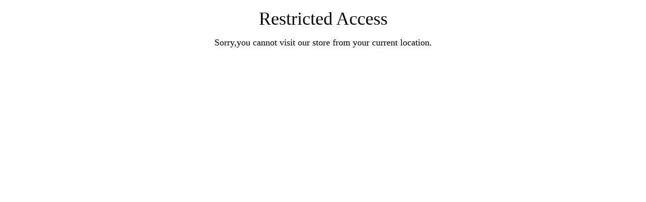

--- FILE ---
content_type: text/html; charset=utf-8
request_url: https://abellasbeautystore.com/collections/vendors?q=AP%20Fragrance
body_size: 45579
content:
  <!doctype html>
<!--[if lt IE 7]><html class="no-js lt-ie9 lt-ie8 lt-ie7" lang="en"> <![endif]-->
<!--[if IE 7]><html class="no-js lt-ie9 lt-ie8" lang="en"> <![endif]-->
<!--[if IE 8]><html class="no-js lt-ie9" lang="en"> <![endif]-->
<!--[if IE 9 ]><html class="ie9 no-js"> <![endif]-->
<!--[if (gt IE 9)|!(IE)]><!--> <html class="no-js"> <!--<![endif]-->
<head>

  <!-- Basic page needs ================================================== -->
  <meta charset="utf-8">
  <meta http-equiv="X-UA-Compatible" content="IE=edge,chrome=1">
	
  <!-- Title and description ================================================== -->
  <title>
  AP Fragrance &ndash; Abella&#39;s Beauty Store
  </title>

  

  <!-- Product meta ================================================== -->
  


  <meta property="og:type" content="website">
  <meta property="og:title" content="AP Fragrance">
  



  <meta property="og:url" content="https://abellasbeautystore.com/collections/vendors?q=ap+fragrance">
  <meta property="og:site_name" content="Abella&#39;s Beauty Store">
  <!-- /snippets/twitter-card.liquid -->









  <!-- Helpers ================================================== -->
  <link rel="canonical" href="https://abellasbeautystore.com/collections/vendors?q=ap+fragrance">
  <link canonical-shop-url="https://abellasbeautystore.com/">
  <meta name="viewport" content="width=device-width,initial-scale=1">
  <link rel="preload" href="//abellasbeautystore.com/cdn/shop/t/10/assets/vendor.min.css?v=72559489221033970801628617478" as="style">
  <link rel="preload" href="//abellasbeautystore.com/cdn/shop/t/10/assets/theme-styles.css?v=118733383482633559781628617516" as="style">
  <link rel="preload" href="//abellasbeautystore.com/cdn/shop/t/10/assets/theme-styles-responsive.css?v=95531373844839008771628617516" as="style">
  <link rel="preload" href="//abellasbeautystore.com/cdn/shop/t/10/assets/theme-settings.css?v=180109704191018577711628619175" as="style">
  <link rel="preload" href="//abellasbeautystore.com/cdn/shop/t/10/assets/header-05.css?v=24831908534956197621628617458" as="style">
  <link rel="preload" href="//abellasbeautystore.com/cdn/shop/t/10/assets/header-06.css?v=39403790197983613701628617459" as="style">
  <link rel="preload" href="//abellasbeautystore.com/cdn/shop/t/10/assets/header-07.css?v=179497373394023130801628617459" as="style">
  <link rel="preload" href="//abellasbeautystore.com/cdn/shop/t/10/assets/header-08.css?v=32205214482966257211628617460" as="style">
  <link rel="preload" href="//abellasbeautystore.com/cdn/shop/t/10/assets/footer-06.css?v=168631434235552965541628617448" as="style">
  <link rel="preload" href="//abellasbeautystore.com/cdn/shop/t/10/assets/footer-07.css?v=90865872129427641541628617449" as="style">
  <link rel="preload" href="//abellasbeautystore.com/cdn/shop/t/10/assets/footer-08.css?v=17161311055609253561628617449" as="style">
  <link rel="preload" href="//abellasbeautystore.com/cdn/shop/t/10/assets/footer-09.css?v=31723816694365087181628617450" as="style">
  <link rel="preload" href="//abellasbeautystore.com/cdn/shop/t/10/assets/product-skin.css?v=41436210070572299331628617473" as="style">
  <link rel="preload" href="//abellasbeautystore.com/cdn/shop/t/10/assets/layout_style_1170.css?v=2921510718573639591628617468" as="style">
  <link rel="preload" href="//abellasbeautystore.com/cdn/shop/t/10/assets/layout_style_fullwidth.css?v=139908533630461757151628617470" as="style">
  <link rel="preload" href="//abellasbeautystore.com/cdn/shop/t/10/assets/layout_style_flower.css?v=46301794337413993831628617469" as="style">
  <link rel="preload" href="//abellasbeautystore.com/cdn/shop/t/10/assets/layout_style_suppermarket.css?v=46640352603034677401628617471" as="style">
  <link rel="preload" href="//abellasbeautystore.com/cdn/shop/t/10/assets/layout_style_surfup.css?v=146903030293323909321628617471" as="style">
  <link rel="preload" href="//abellasbeautystore.com/cdn/shop/t/10/assets/product-supermarket.css?v=170335124466183254751628617474" as="style">
  <link rel="preload" href="//abellasbeautystore.com/cdn/shop/t/10/assets/jquery.min.js?v=56888366816115934351628617467" as="script">

  <!-- Favicon -->
  
  
  <!-- Styles -->
  <style>
    @import url('https://fonts.googleapis.com/css?family=Poppins:300,300i,400,400i,500,500i,600,600i,700,700i,800,800i&display=swap');
			    

          
			        
          
    
    :root {
      --font_size: 12px;
      --font_size_minus1: 11px;
      --font_size_minus2: 10px;
      --font_size_minus3: 9px;
      --font_size_minus4: 8px;
      --font_size_plus1: 13px;
      --font_size_plus2: 14px;
      --font_size_plus3: 15px;
      --font_size_plus4: 16px;
      --font_size_plus5: 17px;
      --font_size_plus6: 18px;
      --font_size_plus7: 19px;
      --font_size_plus8: 20px;
      --font_size_plus9: 21px;
      --font_size_plus10: 22px;
      --font_size_plus11: 23px;
      --font_size_plus12: 24px;
      --font_size_plus13: 25px;
      --font_size_plus14: 26px;
      --font_size_plus16: 28px;
      --font_size_plus18: 30px;
      --font_size_plus21: 33px;
      --font_size_plus22: 34px;
      --font_size_plus23: 35px;
      --font_size_plus24: 36px;
      --font_size_plus33: 45px;

	  --fonts_name: Poppins;
	  --fonts_name_2: Poppins;

      /* Color */
      --body_bg: #ffffff;
      --body_color: #3c3c3c;
      --link_color: #0688e2;
      --link_color_hover: #232323;

      /* Breadcrumb */
      --breadcrumb_color : #999999;
      --breadcrumb_text_transform : capitalize;

      /* Header and Title */
      --page_title_font_size: 20px;
      --page_title_font_size_minus4: 16px;
      --page_title_font_size_plus5: 25px;
      --page_title_color: #232323;
      --page_title_text_align : left;

      /* Product  */
      --product_text_transform : none;
      --product_name_text_align : center;
      --color_title_pr: #232323;
      --color_title_pr_hover: #232323;
      --color_vendor : #232323;
      --sale_text : #ffffff;
      --bg_sale : #e95144;
      --custom_label_text : #ffffff;
      --custom_label_bg : #323232;
      --bundle_label_text : #ffffff;
      --bundle_label_bg : #232323;
      --new_label_text : #323232;
      --new_label_bg : #ffffff;
      --new_label_border : #f6f6f6;
      --sold_out_text : #ffffff;
      --bg_sold_out : #c1c1c1;
      --color_price: #232323;
      --color_price_sale: #e95144;
      --color_compare_price: #969696;
      --color_compare_product: #fff;
      
        --color_quick_view: rgba(255, 255, 255, 0.7);
        --bg_quick_view: rgba(0, 0, 0, 0.8);
      
      --color_wishlist: #232323;
      --bg_wishlist: #ffe5e5;
      --bg_wishlist_active: #ffe5e5;


      /* Button 1 */
      --background_1: #232323;
      --color_1 : #ffffff;
      --border_1 : #232323;

      /* Button 2 */
      --background_2: #ffffff;
      --color_2 : #232323;
      --border_2 : #232323;

      /* Button 3 */
      --background_3: #e95144;
      --color_3 : #ffffff;
      --border_3 : #e95144;

      /* Button Add To Cart */
      --color_add_to_cart : #fff;
      --border_add_to_cart : #000;
      --background_add_to_cart : #000;

      --color_add_to_cart_hover : #000;
      --border_add_to_cart_hover : #000;
      --background_add_to_cart_hover : #fff;


      /* Button */
      
        --button_font_family: Poppins;
      
      --button_font_size: px;
      --button_font_weight: ;
      --button_border_radius: px;
      --button_border_width: px;
      --button_border_style: ;
      --button_text_align: ;
      --button_text_transform: ;
      --button_letter_spacing: ;
      --button_padding_top: px;
      --button_padding_bottom: px;
      --button_padding_left: px;
      --button_padding_right: px;

      

      /* Border Color */
      --border_widget_title : #e0e0e0;
      --border_color_1 : #ebebeb;
      --border_color_2: #e7e7e7;
      --border_page_title: #eaeaea;
      --border_input: #cbcbcb;
      --border_checkbox: #d0d0d0;
      --border_dropdown: #dadada;
      --border_bt_sidebar : #f6f6f6;
      --color_ipt: #3c3c3c;
      --color_icon_drop: #6b6b6b;

      
      --color_slick_arrow: #323232;
      --color_border_slick_arrow: #323232;
      --color_bg_slick_arrow: #ffffff;
      

      /*color Mobile*/

      --color_menu_mb: #232323;
      --color_menu_level3: #3c3c3c;

      /* Mixin ================= */
      
          --padding_btn: 7px 15px 7px;
          --padding_btn_bundle: 10px 15px 8px 15px;
          --padding_btn_qv_add_to_cart: 12px 15px 10px;
          --font_size_btn: 13px;
          --letter_spacing_btn: .05em;
      

      
      
          --color-price-box: var(--color_compare_price);
      

      --color_review: #232323;
      --color_review_empty: #232323;

      --border-product-image: #e6e6e6;

      
      --border-radius-17: 17px;
      --border-radius-50: 50%;
      
    }
</style>
  <link href="//abellasbeautystore.com/cdn/shop/t/10/assets/vendor.min.css?v=72559489221033970801628617478" rel="stylesheet" type="text/css" media="all" />
<link href="//abellasbeautystore.com/cdn/shop/t/10/assets/theme-styles.css?v=118733383482633559781628617516" rel="stylesheet" type="text/css" media="all" />
<link href="//abellasbeautystore.com/cdn/shop/t/10/assets/theme-styles-responsive.css?v=95531373844839008771628617516" rel="stylesheet" type="text/css" media="all" />
<link href="//abellasbeautystore.com/cdn/shop/t/10/assets/theme-settings.css?v=180109704191018577711628619175" rel="stylesheet" type="text/css" media="all" />




































  
   <!-- Scripts -->
  <script src="//abellasbeautystore.com/cdn/shop/t/10/assets/jquery.min.js?v=56888366816115934351628617467" type="text/javascript"></script>
<script src="//abellasbeautystore.com/cdn/shop/t/10/assets/jquery-cookie.min.js?v=72365755745404048181628617465" type="text/javascript"></script>
<script src="//abellasbeautystore.com/cdn/shop/t/10/assets/lazysizes.min.js?v=84414966064882348651628617472" type="text/javascript"></script>

<script>
  	window.lazySizesConfig = window.lazySizesConfig || {};
    lazySizesConfig.loadMode = 1;
    window.lazySizesConfig.init = false;
    lazySizes.init();
  
    window.ajax_cart = "upsell";
    window.money_format = "${{amount}}";//"${{amount}} USD";
    window.shop_currency = "USD";
    window.show_multiple_currencies = true;
    window.use_color_swatch = true;
    window.color_swatch_style = "variant";
    window.enable_sidebar_multiple_choice = true;
    window.file_url = "//abellasbeautystore.com/cdn/shop/files/?v=341";
    window.asset_url = "";
    window.router = "";
    window.swatch_recently = "color, màu sắc";
    window.label_sale = "discount_sale";
    window.layout_style = "layout_style_1";
    window.product_style = "default";
    window.category_style = "default";
    window.layout_body = "boxed";
    
    window.inventory_text = {
        in_stock: "In stock",
        many_in_stock: "Many in stock",
        out_of_stock: "Out of stock",
        add_to_cart: "Add to cart",
        add_all_to_cart: "Add all to Cart",
        sold_out: "Sold Out",
        select_options : "Select options",
        unavailable: "Sold Out",
        view_all_collection: "View All",
        no_more_product: "No more product",
        show_options: "Show Variants",
        hide_options: "Hide Variants",
        adding : "Adding",
        thank_you : "Thank You",
        add_more : "Add More",
        cart_feedback : "Added",
        add_wishlist : "Add to Wish List",
        remove_wishlist : "Remove Wish List",
        add_wishlist_1 : "Add to wishlist",
        remove_wishlist_1 : "Remove wishlist",
        previous: "Prev",
        next: "Next",
      	pre_order : "Pre Order",
        hotStock: "Hurry up! only [inventory] left",
        view_more: "View All",
        view_less : "View Less",
        show_more: "Show More",
        show_less : "Show Less",
        days : "Days",
        hours : "Hours",
        mins : "Mins",
        secs : "Secs",

        customlabel: "Custom Label",
        newlabel: "New",
        salelabel: "Sale",
        soldoutlabel: "Sold Out",
        bundlelabel: "Bundle",

        message_compare : "You must select at least two products to compare!",
        message_iscart : "is added to your shopping cart.",

        add_compare : "Add to compare",
        remove_compare : "Remove compare",
        remove: "Remove",
        warning_quantity: "Maximum quantity",
    };
    window.multi_lang = false;
    window.infinity_scroll_feature = true;
    window.newsletter_popup = false;
    window.hidden_newsletter = false;
    window.option_ptoduct1 = "size";
    window.option_ptoduct2 = "color";
    window.option_ptoduct3 = "option 3"

    /* Free Shipping Message */
    window.free_shipping_color1 = "#F44336";  
    window.free_shipping_color2 = "#FF9800";
    window.free_shipping_color3 = "#69c69c";
    window.free_shipping_price = 1;
    window.free_shipping_text = {
        free_shipping_message_1: "You qualify for free shipping!",
        free_shipping_message_2:"Only",
        free_shipping_message_3: "away from",
        free_shipping_message_4: "free shipping",
        free_shipping_1: "Free",
        free_shipping_2: "TBD",
    }

</script>

  <!-- Header hook for plugins ================================ -->
  <script>window.performance && window.performance.mark && window.performance.mark('shopify.content_for_header.start');</script><meta name="google-site-verification" content="X5WS4yvHnKf9nUBXznZk57EntpzZPUnfBRfFoLqSaew">
<meta id="shopify-digital-wallet" name="shopify-digital-wallet" content="/35921592451/digital_wallets/dialog">
<meta name="shopify-checkout-api-token" content="ee1d29c1b024e33602473fb4726ff126">
<meta id="in-context-paypal-metadata" data-shop-id="35921592451" data-venmo-supported="true" data-environment="production" data-locale="en_US" data-paypal-v4="true" data-currency="USD">
<script async="async" src="/checkouts/internal/preloads.js?locale=en-US"></script>
<script id="shopify-features" type="application/json">{"accessToken":"ee1d29c1b024e33602473fb4726ff126","betas":["rich-media-storefront-analytics"],"domain":"abellasbeautystore.com","predictiveSearch":true,"shopId":35921592451,"locale":"en"}</script>
<script>var Shopify = Shopify || {};
Shopify.shop = "shopabellas.myshopify.com";
Shopify.locale = "en";
Shopify.currency = {"active":"USD","rate":"1.0"};
Shopify.country = "US";
Shopify.theme = {"name":"Ella-5.0.0-sections-ready","id":120403591299,"schema_name":"Ella","schema_version":"4.5.0","theme_store_id":null,"role":"main"};
Shopify.theme.handle = "null";
Shopify.theme.style = {"id":null,"handle":null};
Shopify.cdnHost = "abellasbeautystore.com/cdn";
Shopify.routes = Shopify.routes || {};
Shopify.routes.root = "/";</script>
<script type="module">!function(o){(o.Shopify=o.Shopify||{}).modules=!0}(window);</script>
<script>!function(o){function n(){var o=[];function n(){o.push(Array.prototype.slice.apply(arguments))}return n.q=o,n}var t=o.Shopify=o.Shopify||{};t.loadFeatures=n(),t.autoloadFeatures=n()}(window);</script>
<script id="shop-js-analytics" type="application/json">{"pageType":"collection"}</script>
<script defer="defer" async type="module" src="//abellasbeautystore.com/cdn/shopifycloud/shop-js/modules/v2/client.init-shop-cart-sync_BdyHc3Nr.en.esm.js"></script>
<script defer="defer" async type="module" src="//abellasbeautystore.com/cdn/shopifycloud/shop-js/modules/v2/chunk.common_Daul8nwZ.esm.js"></script>
<script type="module">
  await import("//abellasbeautystore.com/cdn/shopifycloud/shop-js/modules/v2/client.init-shop-cart-sync_BdyHc3Nr.en.esm.js");
await import("//abellasbeautystore.com/cdn/shopifycloud/shop-js/modules/v2/chunk.common_Daul8nwZ.esm.js");

  window.Shopify.SignInWithShop?.initShopCartSync?.({"fedCMEnabled":true,"windoidEnabled":true});

</script>
<script>(function() {
  var isLoaded = false;
  function asyncLoad() {
    if (isLoaded) return;
    isLoaded = true;
    var urls = ["https:\/\/app.blocky-app.com\/get_script\/893bbaa83ac211ed90f6fe6f263fcd42.js?v=955036\u0026shop=shopabellas.myshopify.com"];
    for (var i = 0; i < urls.length; i++) {
      var s = document.createElement('script');
      s.type = 'text/javascript';
      s.async = true;
      s.src = urls[i];
      var x = document.getElementsByTagName('script')[0];
      x.parentNode.insertBefore(s, x);
    }
  };
  if(window.attachEvent) {
    window.attachEvent('onload', asyncLoad);
  } else {
    window.addEventListener('load', asyncLoad, false);
  }
})();</script>
<script id="__st">var __st={"a":35921592451,"offset":-18000,"reqid":"dba0ab6f-68bb-4cbc-bbff-5bbc108e4b98-1769016251","pageurl":"abellasbeautystore.com\/collections\/vendors?q=AP%20Fragrance","u":"205238bf15d2","p":"vendors"};</script>
<script>window.ShopifyPaypalV4VisibilityTracking = true;</script>
<script id="captcha-bootstrap">!function(){'use strict';const t='contact',e='account',n='new_comment',o=[[t,t],['blogs',n],['comments',n],[t,'customer']],c=[[e,'customer_login'],[e,'guest_login'],[e,'recover_customer_password'],[e,'create_customer']],r=t=>t.map((([t,e])=>`form[action*='/${t}']:not([data-nocaptcha='true']) input[name='form_type'][value='${e}']`)).join(','),a=t=>()=>t?[...document.querySelectorAll(t)].map((t=>t.form)):[];function s(){const t=[...o],e=r(t);return a(e)}const i='password',u='form_key',d=['recaptcha-v3-token','g-recaptcha-response','h-captcha-response',i],f=()=>{try{return window.sessionStorage}catch{return}},m='__shopify_v',_=t=>t.elements[u];function p(t,e,n=!1){try{const o=window.sessionStorage,c=JSON.parse(o.getItem(e)),{data:r}=function(t){const{data:e,action:n}=t;return t[m]||n?{data:e,action:n}:{data:t,action:n}}(c);for(const[e,n]of Object.entries(r))t.elements[e]&&(t.elements[e].value=n);n&&o.removeItem(e)}catch(o){console.error('form repopulation failed',{error:o})}}const l='form_type',E='cptcha';function T(t){t.dataset[E]=!0}const w=window,h=w.document,L='Shopify',v='ce_forms',y='captcha';let A=!1;((t,e)=>{const n=(g='f06e6c50-85a8-45c8-87d0-21a2b65856fe',I='https://cdn.shopify.com/shopifycloud/storefront-forms-hcaptcha/ce_storefront_forms_captcha_hcaptcha.v1.5.2.iife.js',D={infoText:'Protected by hCaptcha',privacyText:'Privacy',termsText:'Terms'},(t,e,n)=>{const o=w[L][v],c=o.bindForm;if(c)return c(t,g,e,D).then(n);var r;o.q.push([[t,g,e,D],n]),r=I,A||(h.body.append(Object.assign(h.createElement('script'),{id:'captcha-provider',async:!0,src:r})),A=!0)});var g,I,D;w[L]=w[L]||{},w[L][v]=w[L][v]||{},w[L][v].q=[],w[L][y]=w[L][y]||{},w[L][y].protect=function(t,e){n(t,void 0,e),T(t)},Object.freeze(w[L][y]),function(t,e,n,w,h,L){const[v,y,A,g]=function(t,e,n){const i=e?o:[],u=t?c:[],d=[...i,...u],f=r(d),m=r(i),_=r(d.filter((([t,e])=>n.includes(e))));return[a(f),a(m),a(_),s()]}(w,h,L),I=t=>{const e=t.target;return e instanceof HTMLFormElement?e:e&&e.form},D=t=>v().includes(t);t.addEventListener('submit',(t=>{const e=I(t);if(!e)return;const n=D(e)&&!e.dataset.hcaptchaBound&&!e.dataset.recaptchaBound,o=_(e),c=g().includes(e)&&(!o||!o.value);(n||c)&&t.preventDefault(),c&&!n&&(function(t){try{if(!f())return;!function(t){const e=f();if(!e)return;const n=_(t);if(!n)return;const o=n.value;o&&e.removeItem(o)}(t);const e=Array.from(Array(32),(()=>Math.random().toString(36)[2])).join('');!function(t,e){_(t)||t.append(Object.assign(document.createElement('input'),{type:'hidden',name:u})),t.elements[u].value=e}(t,e),function(t,e){const n=f();if(!n)return;const o=[...t.querySelectorAll(`input[type='${i}']`)].map((({name:t})=>t)),c=[...d,...o],r={};for(const[a,s]of new FormData(t).entries())c.includes(a)||(r[a]=s);n.setItem(e,JSON.stringify({[m]:1,action:t.action,data:r}))}(t,e)}catch(e){console.error('failed to persist form',e)}}(e),e.submit())}));const S=(t,e)=>{t&&!t.dataset[E]&&(n(t,e.some((e=>e===t))),T(t))};for(const o of['focusin','change'])t.addEventListener(o,(t=>{const e=I(t);D(e)&&S(e,y())}));const B=e.get('form_key'),M=e.get(l),P=B&&M;t.addEventListener('DOMContentLoaded',(()=>{const t=y();if(P)for(const e of t)e.elements[l].value===M&&p(e,B);[...new Set([...A(),...v().filter((t=>'true'===t.dataset.shopifyCaptcha))])].forEach((e=>S(e,t)))}))}(h,new URLSearchParams(w.location.search),n,t,e,['guest_login'])})(!0,!0)}();</script>
<script integrity="sha256-4kQ18oKyAcykRKYeNunJcIwy7WH5gtpwJnB7kiuLZ1E=" data-source-attribution="shopify.loadfeatures" defer="defer" src="//abellasbeautystore.com/cdn/shopifycloud/storefront/assets/storefront/load_feature-a0a9edcb.js" crossorigin="anonymous"></script>
<script data-source-attribution="shopify.dynamic_checkout.dynamic.init">var Shopify=Shopify||{};Shopify.PaymentButton=Shopify.PaymentButton||{isStorefrontPortableWallets:!0,init:function(){window.Shopify.PaymentButton.init=function(){};var t=document.createElement("script");t.src="https://abellasbeautystore.com/cdn/shopifycloud/portable-wallets/latest/portable-wallets.en.js",t.type="module",document.head.appendChild(t)}};
</script>
<script data-source-attribution="shopify.dynamic_checkout.buyer_consent">
  function portableWalletsHideBuyerConsent(e){var t=document.getElementById("shopify-buyer-consent"),n=document.getElementById("shopify-subscription-policy-button");t&&n&&(t.classList.add("hidden"),t.setAttribute("aria-hidden","true"),n.removeEventListener("click",e))}function portableWalletsShowBuyerConsent(e){var t=document.getElementById("shopify-buyer-consent"),n=document.getElementById("shopify-subscription-policy-button");t&&n&&(t.classList.remove("hidden"),t.removeAttribute("aria-hidden"),n.addEventListener("click",e))}window.Shopify?.PaymentButton&&(window.Shopify.PaymentButton.hideBuyerConsent=portableWalletsHideBuyerConsent,window.Shopify.PaymentButton.showBuyerConsent=portableWalletsShowBuyerConsent);
</script>
<script data-source-attribution="shopify.dynamic_checkout.cart.bootstrap">document.addEventListener("DOMContentLoaded",(function(){function t(){return document.querySelector("shopify-accelerated-checkout-cart, shopify-accelerated-checkout")}if(t())Shopify.PaymentButton.init();else{new MutationObserver((function(e,n){t()&&(Shopify.PaymentButton.init(),n.disconnect())})).observe(document.body,{childList:!0,subtree:!0})}}));
</script>
<link id="shopify-accelerated-checkout-styles" rel="stylesheet" media="screen" href="https://abellasbeautystore.com/cdn/shopifycloud/portable-wallets/latest/accelerated-checkout-backwards-compat.css" crossorigin="anonymous">
<style id="shopify-accelerated-checkout-cart">
        #shopify-buyer-consent {
  margin-top: 1em;
  display: inline-block;
  width: 100%;
}

#shopify-buyer-consent.hidden {
  display: none;
}

#shopify-subscription-policy-button {
  background: none;
  border: none;
  padding: 0;
  text-decoration: underline;
  font-size: inherit;
  cursor: pointer;
}

#shopify-subscription-policy-button::before {
  box-shadow: none;
}

      </style>

<script>window.performance && window.performance.mark && window.performance.mark('shopify.content_for_header.end');</script>

  <!--[if lt IE 9]>
  <script src="//html5shiv.googlecode.com/svn/trunk/html5.js" type="text/javascript"></script>
  <![endif]-->

  
  
  

  <script>

    Shopify.productOptionsMap = {};
    Shopify.quickViewOptionsMap = {};

    Shopify.updateOptionsInSelector = function(selectorIndex, wrapperSlt) {
        Shopify.optionsMap = wrapperSlt === '.product' ? Shopify.productOptionsMap : Shopify.quickViewOptionsMap;

        switch (selectorIndex) {
            case 0:
                var key = 'root';
                var selector = $(wrapperSlt + ' .single-option-selector:eq(0)');
                break;
            case 1:
                var key = $(wrapperSlt + ' .single-option-selector:eq(0)').val();
                var selector = $(wrapperSlt + ' .single-option-selector:eq(1)');
                break;
            case 2:
                var key = $(wrapperSlt + ' .single-option-selector:eq(0)').val();
                key += ' / ' + $(wrapperSlt + ' .single-option-selector:eq(1)').val();
                var selector = $(wrapperSlt + ' .single-option-selector:eq(2)');
        }

        var initialValue = selector.val();
        selector.empty();

        var availableOptions = Shopify.optionsMap[key];

        if (availableOptions && availableOptions.length) {
            for (var i = 0; i < availableOptions.length; i++) {
                var option = availableOptions[i].replace('-sold-out','');
                var newOption = $('<option></option>').val(option).html(option);

                selector.append(newOption);
            }

            $(wrapperSlt + ' .swatch[data-option-index="' + selectorIndex + '"] .swatch-element').each(function() {
                // debugger;
                if ($.inArray($(this).attr('data-value'), availableOptions) !== -1) {
                    $(this).addClass('available').removeClass('soldout').find(':radio').prop('disabled',false).prop('checked',true);
                }
                else {
                    if ($.inArray($(this).attr('data-value') + '-sold-out', availableOptions) !== -1) {
                        $(this).addClass('available').addClass('soldout').find(':radio').prop('disabled',false).prop('checked',true);
                    } else {
                        $(this).removeClass('available').addClass('soldout').find(':radio').prop('disabled',true).prop('checked',false);
                    }
                    
                }
            });

            if ($.inArray(initialValue, availableOptions) !== -1) {
                selector.val(initialValue);
            }

            selector.trigger('change');
        };
    };

    Shopify.linkOptionSelectors = function(product, wrapperSlt, check) {
        // Building our mapping object.
        Shopify.optionsMap = wrapperSlt === '.product' ? Shopify.productOptionsMap : Shopify.quickViewOptionsMap;
        var arr_1= [],
            arr_2= [],
            arr_3= [];

        Shopify.optionsMap['root'] == [];
        for (var i = 0; i < product.variants.length; i++) {
            var variant = product.variants[i];
            if (variant) {
                var key1 = variant.option1;
                var key2 = variant.option1 + ' / ' + variant.option2;
                Shopify.optionsMap[key1] = [];
                Shopify.optionsMap[key2] = [];
            }
        }
        for (var i = 0; i < product.variants.length; i++) {
            var variant = product.variants[i];
            if (variant) {
                if (window.use_color_swatch) {
                    if (variant.available) {
                        // Gathering values for the 1st drop-down.
                        Shopify.optionsMap['root'] = Shopify.optionsMap['root'] || [];

                        // if ($.inArray(variant.option1 + '-sold-out', Shopify.optionsMap['root']) !== -1) {
                        //     Shopify.optionsMap['root'].pop();
                        // } 

                        arr_1.push(variant.option1);
                        arr_1 = $.unique(arr_1);

                        Shopify.optionsMap['root'].push(variant.option1);

                        Shopify.optionsMap['root'] = Shopify.uniq(Shopify.optionsMap['root']);

                        // Gathering values for the 2nd drop-down.
                        if (product.options.length > 1) {
                        var key = variant.option1;
                            Shopify.optionsMap[key] = Shopify.optionsMap[key] || [];
                            // if ($.inArray(variant.option2 + '-sold-out', Shopify.optionsMap[key]) !== -1) {
                            //     Shopify.optionsMap[key].pop();
                            // } 
                            Shopify.optionsMap[key].push(variant.option2);
                            if ($.inArray(variant.option2, arr_2) === -1) {
                                arr_2.push(variant.option2);
                                arr_2 = $.unique(arr_2);
                            }
                            Shopify.optionsMap[key] = Shopify.uniq(Shopify.optionsMap[key]);
                        }

                        // Gathering values for the 3rd drop-down.
                        if (product.options.length === 3) {
                            var key = variant.option1 + ' / ' + variant.option2;
                            Shopify.optionsMap[key] = Shopify.optionsMap[key] || [];
                            Shopify.optionsMap[key].push(variant.option3);

                            if ($.inArray(variant.option3, arr_3) === -1) {
                                arr_3.push(variant.option3);
                                arr_3 = $.unique(arr_3);
                            }
                            
                            Shopify.optionsMap[key] = Shopify.uniq(Shopify.optionsMap[key]);
                        }
                    } else {
                        // Gathering values for the 1st drop-down.
                        Shopify.optionsMap['root'] = Shopify.optionsMap['root'] || [];
                        if ($.inArray(variant.option1, arr_1) === -1) {
                            Shopify.optionsMap['root'].push(variant.option1 + '-sold-out');
                        }
                        
                        Shopify.optionsMap['root'] = Shopify.uniq(Shopify.optionsMap['root']);

                        // Gathering values for the 2nd drop-down.
                        if (product.options.length > 1) {
                            var key = variant.option1;
                            Shopify.optionsMap[key] = Shopify.optionsMap[key] || [];
                            // Shopify.optionsMap[key].push(variant.option2);

                            // if ($.inArray(variant.option2, arr_2) === -1) {
                                Shopify.optionsMap[key].push(variant.option2 + '-sold-out');
                            // }
                            
                            Shopify.optionsMap[key] = Shopify.uniq(Shopify.optionsMap[key]);
                        }

                        // Gathering values for the 3rd drop-down.
                        if (product.options.length === 3) {
                            var key = variant.option1 + ' / ' + variant.option2;
                            Shopify.optionsMap[key] = Shopify.optionsMap[key] || [];
//                             if ($.inArray(variant.option3, arr_3) === -1) {
                                Shopify.optionsMap[key].push(variant.option3 + '-sold-out');
//                             }
                            Shopify.optionsMap[key] = Shopify.uniq(Shopify.optionsMap[key]);
                        }

                    }
                } else {
                    // Gathering values for the 1st drop-down.
                    if (check) {
                        if (variant.available) {
                            Shopify.optionsMap['root'] = Shopify.optionsMap['root'] || [];
                            Shopify.optionsMap['root'].push(variant.option1);
                            Shopify.optionsMap['root'] = Shopify.uniq(Shopify.optionsMap['root']);

                            // Gathering values for the 2nd drop-down.
                            if (product.options.length > 1) {
                            var key = variant.option1;
                                Shopify.optionsMap[key] = Shopify.optionsMap[key] || [];
                                Shopify.optionsMap[key].push(variant.option2);
                                Shopify.optionsMap[key] = Shopify.uniq(Shopify.optionsMap[key]);
                            }

                            // Gathering values for the 3rd drop-down.
                            if (product.options.length === 3) {
                                var key = variant.option1 + ' / ' + variant.option2;
                                Shopify.optionsMap[key] = Shopify.optionsMap[key] || [];
                                Shopify.optionsMap[key].push(variant.option3);
                                Shopify.optionsMap[key] = Shopify.uniq(Shopify.optionsMap[key]);
                            }
                        }
                    } else {
                        Shopify.optionsMap['root'] = Shopify.optionsMap['root'] || [];

                        Shopify.optionsMap['root'].push(variant.option1);
                        Shopify.optionsMap['root'] = Shopify.uniq(Shopify.optionsMap['root']);

                        // Gathering values for the 2nd drop-down.
                        if (product.options.length > 1) {
                        var key = variant.option1;
                            Shopify.optionsMap[key] = Shopify.optionsMap[key] || [];
                            Shopify.optionsMap[key].push(variant.option2);
                            Shopify.optionsMap[key] = Shopify.uniq(Shopify.optionsMap[key]);
                        }

                        // Gathering values for the 3rd drop-down.
                        if (product.options.length === 3) {
                            var key = variant.option1 + ' / ' + variant.option2;
                            Shopify.optionsMap[key] = Shopify.optionsMap[key] || [];
                            Shopify.optionsMap[key].push(variant.option3);
                            Shopify.optionsMap[key] = Shopify.uniq(Shopify.optionsMap[key]);
                        }
                    }
                    
                }
            }
        };

        // Update options right away.
        Shopify.updateOptionsInSelector(0, wrapperSlt);

        if (product.options.length > 1) Shopify.updateOptionsInSelector(1, wrapperSlt);
        if (product.options.length === 3) Shopify.updateOptionsInSelector(2, wrapperSlt);

        // When there is an update in the first dropdown.
        $(wrapperSlt + " .single-option-selector:eq(0)").change(function() {
            Shopify.updateOptionsInSelector(1, wrapperSlt);
            if (product.options.length === 3) Shopify.updateOptionsInSelector(2, wrapperSlt);
            return true;
        });

        // When there is an update in the second dropdown.
        $(wrapperSlt + " .single-option-selector:eq(1)").change(function() {
            if (product.options.length === 3) Shopify.updateOptionsInSelector(2, wrapperSlt);
            return true;
        });
    };
</script>
  

<link href="https://monorail-edge.shopifysvc.com" rel="dns-prefetch">
<script>(function(){if ("sendBeacon" in navigator && "performance" in window) {try {var session_token_from_headers = performance.getEntriesByType('navigation')[0].serverTiming.find(x => x.name == '_s').description;} catch {var session_token_from_headers = undefined;}var session_cookie_matches = document.cookie.match(/_shopify_s=([^;]*)/);var session_token_from_cookie = session_cookie_matches && session_cookie_matches.length === 2 ? session_cookie_matches[1] : "";var session_token = session_token_from_headers || session_token_from_cookie || "";function handle_abandonment_event(e) {var entries = performance.getEntries().filter(function(entry) {return /monorail-edge.shopifysvc.com/.test(entry.name);});if (!window.abandonment_tracked && entries.length === 0) {window.abandonment_tracked = true;var currentMs = Date.now();var navigation_start = performance.timing.navigationStart;var payload = {shop_id: 35921592451,url: window.location.href,navigation_start,duration: currentMs - navigation_start,session_token,page_type: "collection"};window.navigator.sendBeacon("https://monorail-edge.shopifysvc.com/v1/produce", JSON.stringify({schema_id: "online_store_buyer_site_abandonment/1.1",payload: payload,metadata: {event_created_at_ms: currentMs,event_sent_at_ms: currentMs}}));}}window.addEventListener('pagehide', handle_abandonment_event);}}());</script>
<script id="web-pixels-manager-setup">(function e(e,d,r,n,o){if(void 0===o&&(o={}),!Boolean(null===(a=null===(i=window.Shopify)||void 0===i?void 0:i.analytics)||void 0===a?void 0:a.replayQueue)){var i,a;window.Shopify=window.Shopify||{};var t=window.Shopify;t.analytics=t.analytics||{};var s=t.analytics;s.replayQueue=[],s.publish=function(e,d,r){return s.replayQueue.push([e,d,r]),!0};try{self.performance.mark("wpm:start")}catch(e){}var l=function(){var e={modern:/Edge?\/(1{2}[4-9]|1[2-9]\d|[2-9]\d{2}|\d{4,})\.\d+(\.\d+|)|Firefox\/(1{2}[4-9]|1[2-9]\d|[2-9]\d{2}|\d{4,})\.\d+(\.\d+|)|Chrom(ium|e)\/(9{2}|\d{3,})\.\d+(\.\d+|)|(Maci|X1{2}).+ Version\/(15\.\d+|(1[6-9]|[2-9]\d|\d{3,})\.\d+)([,.]\d+|)( \(\w+\)|)( Mobile\/\w+|) Safari\/|Chrome.+OPR\/(9{2}|\d{3,})\.\d+\.\d+|(CPU[ +]OS|iPhone[ +]OS|CPU[ +]iPhone|CPU IPhone OS|CPU iPad OS)[ +]+(15[._]\d+|(1[6-9]|[2-9]\d|\d{3,})[._]\d+)([._]\d+|)|Android:?[ /-](13[3-9]|1[4-9]\d|[2-9]\d{2}|\d{4,})(\.\d+|)(\.\d+|)|Android.+Firefox\/(13[5-9]|1[4-9]\d|[2-9]\d{2}|\d{4,})\.\d+(\.\d+|)|Android.+Chrom(ium|e)\/(13[3-9]|1[4-9]\d|[2-9]\d{2}|\d{4,})\.\d+(\.\d+|)|SamsungBrowser\/([2-9]\d|\d{3,})\.\d+/,legacy:/Edge?\/(1[6-9]|[2-9]\d|\d{3,})\.\d+(\.\d+|)|Firefox\/(5[4-9]|[6-9]\d|\d{3,})\.\d+(\.\d+|)|Chrom(ium|e)\/(5[1-9]|[6-9]\d|\d{3,})\.\d+(\.\d+|)([\d.]+$|.*Safari\/(?![\d.]+ Edge\/[\d.]+$))|(Maci|X1{2}).+ Version\/(10\.\d+|(1[1-9]|[2-9]\d|\d{3,})\.\d+)([,.]\d+|)( \(\w+\)|)( Mobile\/\w+|) Safari\/|Chrome.+OPR\/(3[89]|[4-9]\d|\d{3,})\.\d+\.\d+|(CPU[ +]OS|iPhone[ +]OS|CPU[ +]iPhone|CPU IPhone OS|CPU iPad OS)[ +]+(10[._]\d+|(1[1-9]|[2-9]\d|\d{3,})[._]\d+)([._]\d+|)|Android:?[ /-](13[3-9]|1[4-9]\d|[2-9]\d{2}|\d{4,})(\.\d+|)(\.\d+|)|Mobile Safari.+OPR\/([89]\d|\d{3,})\.\d+\.\d+|Android.+Firefox\/(13[5-9]|1[4-9]\d|[2-9]\d{2}|\d{4,})\.\d+(\.\d+|)|Android.+Chrom(ium|e)\/(13[3-9]|1[4-9]\d|[2-9]\d{2}|\d{4,})\.\d+(\.\d+|)|Android.+(UC? ?Browser|UCWEB|U3)[ /]?(15\.([5-9]|\d{2,})|(1[6-9]|[2-9]\d|\d{3,})\.\d+)\.\d+|SamsungBrowser\/(5\.\d+|([6-9]|\d{2,})\.\d+)|Android.+MQ{2}Browser\/(14(\.(9|\d{2,})|)|(1[5-9]|[2-9]\d|\d{3,})(\.\d+|))(\.\d+|)|K[Aa][Ii]OS\/(3\.\d+|([4-9]|\d{2,})\.\d+)(\.\d+|)/},d=e.modern,r=e.legacy,n=navigator.userAgent;return n.match(d)?"modern":n.match(r)?"legacy":"unknown"}(),u="modern"===l?"modern":"legacy",c=(null!=n?n:{modern:"",legacy:""})[u],f=function(e){return[e.baseUrl,"/wpm","/b",e.hashVersion,"modern"===e.buildTarget?"m":"l",".js"].join("")}({baseUrl:d,hashVersion:r,buildTarget:u}),m=function(e){var d=e.version,r=e.bundleTarget,n=e.surface,o=e.pageUrl,i=e.monorailEndpoint;return{emit:function(e){var a=e.status,t=e.errorMsg,s=(new Date).getTime(),l=JSON.stringify({metadata:{event_sent_at_ms:s},events:[{schema_id:"web_pixels_manager_load/3.1",payload:{version:d,bundle_target:r,page_url:o,status:a,surface:n,error_msg:t},metadata:{event_created_at_ms:s}}]});if(!i)return console&&console.warn&&console.warn("[Web Pixels Manager] No Monorail endpoint provided, skipping logging."),!1;try{return self.navigator.sendBeacon.bind(self.navigator)(i,l)}catch(e){}var u=new XMLHttpRequest;try{return u.open("POST",i,!0),u.setRequestHeader("Content-Type","text/plain"),u.send(l),!0}catch(e){return console&&console.warn&&console.warn("[Web Pixels Manager] Got an unhandled error while logging to Monorail."),!1}}}}({version:r,bundleTarget:l,surface:e.surface,pageUrl:self.location.href,monorailEndpoint:e.monorailEndpoint});try{o.browserTarget=l,function(e){var d=e.src,r=e.async,n=void 0===r||r,o=e.onload,i=e.onerror,a=e.sri,t=e.scriptDataAttributes,s=void 0===t?{}:t,l=document.createElement("script"),u=document.querySelector("head"),c=document.querySelector("body");if(l.async=n,l.src=d,a&&(l.integrity=a,l.crossOrigin="anonymous"),s)for(var f in s)if(Object.prototype.hasOwnProperty.call(s,f))try{l.dataset[f]=s[f]}catch(e){}if(o&&l.addEventListener("load",o),i&&l.addEventListener("error",i),u)u.appendChild(l);else{if(!c)throw new Error("Did not find a head or body element to append the script");c.appendChild(l)}}({src:f,async:!0,onload:function(){if(!function(){var e,d;return Boolean(null===(d=null===(e=window.Shopify)||void 0===e?void 0:e.analytics)||void 0===d?void 0:d.initialized)}()){var d=window.webPixelsManager.init(e)||void 0;if(d){var r=window.Shopify.analytics;r.replayQueue.forEach((function(e){var r=e[0],n=e[1],o=e[2];d.publishCustomEvent(r,n,o)})),r.replayQueue=[],r.publish=d.publishCustomEvent,r.visitor=d.visitor,r.initialized=!0}}},onerror:function(){return m.emit({status:"failed",errorMsg:"".concat(f," has failed to load")})},sri:function(e){var d=/^sha384-[A-Za-z0-9+/=]+$/;return"string"==typeof e&&d.test(e)}(c)?c:"",scriptDataAttributes:o}),m.emit({status:"loading"})}catch(e){m.emit({status:"failed",errorMsg:(null==e?void 0:e.message)||"Unknown error"})}}})({shopId: 35921592451,storefrontBaseUrl: "https://abellasbeautystore.com",extensionsBaseUrl: "https://extensions.shopifycdn.com/cdn/shopifycloud/web-pixels-manager",monorailEndpoint: "https://monorail-edge.shopifysvc.com/unstable/produce_batch",surface: "storefront-renderer",enabledBetaFlags: ["2dca8a86"],webPixelsConfigList: [{"id":"387317891","configuration":"{\"config\":\"{\\\"pixel_id\\\":\\\"G-XYSE0DLYEX\\\",\\\"target_country\\\":\\\"US\\\",\\\"gtag_events\\\":[{\\\"type\\\":\\\"begin_checkout\\\",\\\"action_label\\\":[\\\"G-XYSE0DLYEX\\\",\\\"AW-997910988\\\/P2cwCMeggcoCEMzT69sD\\\"]},{\\\"type\\\":\\\"search\\\",\\\"action_label\\\":[\\\"G-XYSE0DLYEX\\\",\\\"AW-997910988\\\/hZBsCMqggcoCEMzT69sD\\\"]},{\\\"type\\\":\\\"view_item\\\",\\\"action_label\\\":[\\\"G-XYSE0DLYEX\\\",\\\"AW-997910988\\\/IuMLCMGggcoCEMzT69sD\\\",\\\"MC-FW0X10C5KQ\\\"]},{\\\"type\\\":\\\"purchase\\\",\\\"action_label\\\":[\\\"G-XYSE0DLYEX\\\",\\\"AW-997910988\\\/9qoFCL6ggcoCEMzT69sD\\\",\\\"MC-FW0X10C5KQ\\\"]},{\\\"type\\\":\\\"page_view\\\",\\\"action_label\\\":[\\\"G-XYSE0DLYEX\\\",\\\"AW-997910988\\\/WTdKCLuggcoCEMzT69sD\\\",\\\"MC-FW0X10C5KQ\\\"]},{\\\"type\\\":\\\"add_payment_info\\\",\\\"action_label\\\":[\\\"G-XYSE0DLYEX\\\",\\\"AW-997910988\\\/gnq2CM2ggcoCEMzT69sD\\\"]},{\\\"type\\\":\\\"add_to_cart\\\",\\\"action_label\\\":[\\\"G-XYSE0DLYEX\\\",\\\"AW-997910988\\\/ySBHCMSggcoCEMzT69sD\\\"]}],\\\"enable_monitoring_mode\\\":false}\"}","eventPayloadVersion":"v1","runtimeContext":"OPEN","scriptVersion":"b2a88bafab3e21179ed38636efcd8a93","type":"APP","apiClientId":1780363,"privacyPurposes":[],"dataSharingAdjustments":{"protectedCustomerApprovalScopes":["read_customer_address","read_customer_email","read_customer_name","read_customer_personal_data","read_customer_phone"]}},{"id":"shopify-app-pixel","configuration":"{}","eventPayloadVersion":"v1","runtimeContext":"STRICT","scriptVersion":"0450","apiClientId":"shopify-pixel","type":"APP","privacyPurposes":["ANALYTICS","MARKETING"]},{"id":"shopify-custom-pixel","eventPayloadVersion":"v1","runtimeContext":"LAX","scriptVersion":"0450","apiClientId":"shopify-pixel","type":"CUSTOM","privacyPurposes":["ANALYTICS","MARKETING"]}],isMerchantRequest: false,initData: {"shop":{"name":"Abella's Beauty Store","paymentSettings":{"currencyCode":"USD"},"myshopifyDomain":"shopabellas.myshopify.com","countryCode":"US","storefrontUrl":"https:\/\/abellasbeautystore.com"},"customer":null,"cart":null,"checkout":null,"productVariants":[],"purchasingCompany":null},},"https://abellasbeautystore.com/cdn","fcfee988w5aeb613cpc8e4bc33m6693e112",{"modern":"","legacy":""},{"shopId":"35921592451","storefrontBaseUrl":"https:\/\/abellasbeautystore.com","extensionBaseUrl":"https:\/\/extensions.shopifycdn.com\/cdn\/shopifycloud\/web-pixels-manager","surface":"storefront-renderer","enabledBetaFlags":"[\"2dca8a86\"]","isMerchantRequest":"false","hashVersion":"fcfee988w5aeb613cpc8e4bc33m6693e112","publish":"custom","events":"[[\"page_viewed\",{}]]"});</script><script>
  window.ShopifyAnalytics = window.ShopifyAnalytics || {};
  window.ShopifyAnalytics.meta = window.ShopifyAnalytics.meta || {};
  window.ShopifyAnalytics.meta.currency = 'USD';
  var meta = {"page":{"pageType":"vendors","requestId":"dba0ab6f-68bb-4cbc-bbff-5bbc108e4b98-1769016251"}};
  for (var attr in meta) {
    window.ShopifyAnalytics.meta[attr] = meta[attr];
  }
</script>
<script class="analytics">
  (function () {
    var customDocumentWrite = function(content) {
      var jquery = null;

      if (window.jQuery) {
        jquery = window.jQuery;
      } else if (window.Checkout && window.Checkout.$) {
        jquery = window.Checkout.$;
      }

      if (jquery) {
        jquery('body').append(content);
      }
    };

    var hasLoggedConversion = function(token) {
      if (token) {
        return document.cookie.indexOf('loggedConversion=' + token) !== -1;
      }
      return false;
    }

    var setCookieIfConversion = function(token) {
      if (token) {
        var twoMonthsFromNow = new Date(Date.now());
        twoMonthsFromNow.setMonth(twoMonthsFromNow.getMonth() + 2);

        document.cookie = 'loggedConversion=' + token + '; expires=' + twoMonthsFromNow;
      }
    }

    var trekkie = window.ShopifyAnalytics.lib = window.trekkie = window.trekkie || [];
    if (trekkie.integrations) {
      return;
    }
    trekkie.methods = [
      'identify',
      'page',
      'ready',
      'track',
      'trackForm',
      'trackLink'
    ];
    trekkie.factory = function(method) {
      return function() {
        var args = Array.prototype.slice.call(arguments);
        args.unshift(method);
        trekkie.push(args);
        return trekkie;
      };
    };
    for (var i = 0; i < trekkie.methods.length; i++) {
      var key = trekkie.methods[i];
      trekkie[key] = trekkie.factory(key);
    }
    trekkie.load = function(config) {
      trekkie.config = config || {};
      trekkie.config.initialDocumentCookie = document.cookie;
      var first = document.getElementsByTagName('script')[0];
      var script = document.createElement('script');
      script.type = 'text/javascript';
      script.onerror = function(e) {
        var scriptFallback = document.createElement('script');
        scriptFallback.type = 'text/javascript';
        scriptFallback.onerror = function(error) {
                var Monorail = {
      produce: function produce(monorailDomain, schemaId, payload) {
        var currentMs = new Date().getTime();
        var event = {
          schema_id: schemaId,
          payload: payload,
          metadata: {
            event_created_at_ms: currentMs,
            event_sent_at_ms: currentMs
          }
        };
        return Monorail.sendRequest("https://" + monorailDomain + "/v1/produce", JSON.stringify(event));
      },
      sendRequest: function sendRequest(endpointUrl, payload) {
        // Try the sendBeacon API
        if (window && window.navigator && typeof window.navigator.sendBeacon === 'function' && typeof window.Blob === 'function' && !Monorail.isIos12()) {
          var blobData = new window.Blob([payload], {
            type: 'text/plain'
          });

          if (window.navigator.sendBeacon(endpointUrl, blobData)) {
            return true;
          } // sendBeacon was not successful

        } // XHR beacon

        var xhr = new XMLHttpRequest();

        try {
          xhr.open('POST', endpointUrl);
          xhr.setRequestHeader('Content-Type', 'text/plain');
          xhr.send(payload);
        } catch (e) {
          console.log(e);
        }

        return false;
      },
      isIos12: function isIos12() {
        return window.navigator.userAgent.lastIndexOf('iPhone; CPU iPhone OS 12_') !== -1 || window.navigator.userAgent.lastIndexOf('iPad; CPU OS 12_') !== -1;
      }
    };
    Monorail.produce('monorail-edge.shopifysvc.com',
      'trekkie_storefront_load_errors/1.1',
      {shop_id: 35921592451,
      theme_id: 120403591299,
      app_name: "storefront",
      context_url: window.location.href,
      source_url: "//abellasbeautystore.com/cdn/s/trekkie.storefront.cd680fe47e6c39ca5d5df5f0a32d569bc48c0f27.min.js"});

        };
        scriptFallback.async = true;
        scriptFallback.src = '//abellasbeautystore.com/cdn/s/trekkie.storefront.cd680fe47e6c39ca5d5df5f0a32d569bc48c0f27.min.js';
        first.parentNode.insertBefore(scriptFallback, first);
      };
      script.async = true;
      script.src = '//abellasbeautystore.com/cdn/s/trekkie.storefront.cd680fe47e6c39ca5d5df5f0a32d569bc48c0f27.min.js';
      first.parentNode.insertBefore(script, first);
    };
    trekkie.load(
      {"Trekkie":{"appName":"storefront","development":false,"defaultAttributes":{"shopId":35921592451,"isMerchantRequest":null,"themeId":120403591299,"themeCityHash":"10374603424205735387","contentLanguage":"en","currency":"USD","eventMetadataId":"9b6b3d06-938c-4d4a-b232-af137d44eb81"},"isServerSideCookieWritingEnabled":true,"monorailRegion":"shop_domain","enabledBetaFlags":["65f19447"]},"Session Attribution":{},"S2S":{"facebookCapiEnabled":false,"source":"trekkie-storefront-renderer","apiClientId":580111}}
    );

    var loaded = false;
    trekkie.ready(function() {
      if (loaded) return;
      loaded = true;

      window.ShopifyAnalytics.lib = window.trekkie;

      var originalDocumentWrite = document.write;
      document.write = customDocumentWrite;
      try { window.ShopifyAnalytics.merchantGoogleAnalytics.call(this); } catch(error) {};
      document.write = originalDocumentWrite;

      window.ShopifyAnalytics.lib.page(null,{"pageType":"vendors","requestId":"dba0ab6f-68bb-4cbc-bbff-5bbc108e4b98-1769016251","shopifyEmitted":true});

      var match = window.location.pathname.match(/checkouts\/(.+)\/(thank_you|post_purchase)/)
      var token = match? match[1]: undefined;
      if (!hasLoggedConversion(token)) {
        setCookieIfConversion(token);
        
      }
    });


        var eventsListenerScript = document.createElement('script');
        eventsListenerScript.async = true;
        eventsListenerScript.src = "//abellasbeautystore.com/cdn/shopifycloud/storefront/assets/shop_events_listener-3da45d37.js";
        document.getElementsByTagName('head')[0].appendChild(eventsListenerScript);

})();</script>
  <script>
  if (!window.ga || (window.ga && typeof window.ga !== 'function')) {
    window.ga = function ga() {
      (window.ga.q = window.ga.q || []).push(arguments);
      if (window.Shopify && window.Shopify.analytics && typeof window.Shopify.analytics.publish === 'function') {
        window.Shopify.analytics.publish("ga_stub_called", {}, {sendTo: "google_osp_migration"});
      }
      console.error("Shopify's Google Analytics stub called with:", Array.from(arguments), "\nSee https://help.shopify.com/manual/promoting-marketing/pixels/pixel-migration#google for more information.");
    };
    if (window.Shopify && window.Shopify.analytics && typeof window.Shopify.analytics.publish === 'function') {
      window.Shopify.analytics.publish("ga_stub_initialized", {}, {sendTo: "google_osp_migration"});
    }
  }
</script>
<script
  defer
  src="https://abellasbeautystore.com/cdn/shopifycloud/perf-kit/shopify-perf-kit-3.0.4.min.js"
  data-application="storefront-renderer"
  data-shop-id="35921592451"
  data-render-region="gcp-us-central1"
  data-page-type="collection"
  data-theme-instance-id="120403591299"
  data-theme-name="Ella"
  data-theme-version="4.5.0"
  data-monorail-region="shop_domain"
  data-resource-timing-sampling-rate="10"
  data-shs="true"
  data-shs-beacon="true"
  data-shs-export-with-fetch="true"
  data-shs-logs-sample-rate="1"
  data-shs-beacon-endpoint="https://abellasbeautystore.com/api/collect"
></script>
</head>

    

    

<body data-url-lang="/cart" id="ap-fragrance" class=" body-boxed 
 template-collection style_product_grid_1 layout_default
 before-you-leave-disableMobile
">
  	
    
<div class="wrapper-header wrapper_header_03 header-lang-style2 ">
    <div id="shopify-section-header-03" class="shopify-section"><style>
    /*  Header Top  */
    
    
    
    /*  Search  */
    
    
    
    
    /*  Header Bottom  */
    
    
    
    
        
    
    
    
    /*  Cart  */
    
    
    
  	

    .header-logo a.logo-title {
      color: #000000;
    }
    
    .header-top {
        background-color: #ce4f45;
        color: #f8f8f8;
    }

    
    
    .header-top a {
        color: #f8f8f8;
    }
    
    .header-top .top-message p a:hover {
        border-bottom-color: #f8f8f8;
    }
    
    .cart-icon .cartCount {
        background-color: #e95144;
        color: #ffffff;
    }
    
    .logo-img {
        display: block;
    }
    
    .header-mb .logo-img img,
    .logo-fixed .logo-img img,
    .header-mb .logo-title {
        width: 60px;
    }

    .header-pc .logo-img img {
        width: 180px;
    }

    .header-03 .search-form .search-bar {        
        background-color: #ffffff;
        border: 1px solid #ebebeb;
    }

    .header-03 .search-form .search-bar .input-group-field {
        color: #848484;
    }

    .header-03 .search-form .search-bar .input-group-field::-webkit-input-placeholder {
        color: #848484;
    }

    .header-03 .search-form .search-bar .input-group-field::-moz-placeholder {
        color: #848484;
    }

    .header-03.search-form .search-bar .input-group-field:-ms-input-placeholder {
        color: #848484;
    }

    .header-03 .search-form .search-bar .input-group-field:-moz-placeholder {
        color: #848484;
    } 

    

    @media (min-width:1200px) {        
        .header-03 .header-bottom,
        .lang-currency-groups .dropdown-menu {
            background-color: #ffffff;
        }

        .header-03 .header-bottom .bg_header-panel-top {
            background-color: #f8f8f8;
        }        

        .header-03 .header-bottom,
        .header-03 .header-bottom .acc-links,
        .header-03 .lang-currency-groups .dropdown-label {            
            color: #3c3c3c;
        }

        .header-03 .header-bottom .social-icons a {
            color: #232323 !important;
        }

        .header-03 .header-bottom  .wishlist,
        .header-03 .header-bottom  .cart-icon a,
        .header-03 .search-form .search-bar .icon-search {
            color: #232323;
        }
        
        .header-03 .lang-currency-groups .dropdown-label {
            color: #3c3c3c;
        }
        
        .lang-currency-groups .btn-group .dropdown-item {
            color: #3c3c3c;
        }
        
        .lang-currency-groups .btn-group .dropdown-item:hover,
        .lang-currency-groups .btn-group .dropdown-item:focus:
        .lang-currency-groups .btn-group .dropdown-item:active,
        .lang-currency-groups .btn-group .dropdown-item.active {
            color: #3c3c3c;
        }

        
    }
</style>

<header class="site-header header-03" role="banner">
    
    <div class="header-top">
        <div class="container">
            <div class="top-message">
                <p>
                    
<span>
  NOTE: Billing address and shipping address must be the same. If the address does not match the credit card info the order will be refunded. However, you can use your Paypal account to send orders to any CONFIRMED address you wish, as long as the shipping address used with Paypal has been confirmed by Paypal prior to placing the order.
</span>

                </p>    
            </div>    
        </div>
    </div>
    

    <a href="#" class="icon-nav close-menu-mb" title="Menu Mobile Icon" data-menu-mb-toogle>
        <span class="icon-line"></span>
    </a>

    <div class="header-bottom" data-sticky-mb>
        <div class="wrapper-header-bt">
            <div class="container">                
                <div class="header-mb ">          
    <div class="header-mb-left header-mb-items">
        <div class="hamburger-icon svg-mb">
            <a href="#" class="icon-nav" title="Menu Mobile Icon" data-menu-mb-toogle>
                <span class="icon-line"></span>
            </a>
        </div>

        
        	
          <div class="search-mb svg-mb">
              <a href="#" title="Search Icon" class="icon-search" data-search-mobile-toggle>
                  <svg data-icon="search" viewBox="0 0 512 512" width="100%" height="100%">
    <path d="M495,466.2L377.2,348.4c29.2-35.6,46.8-81.2,46.8-130.9C424,103.5,331.5,11,217.5,11C103.4,11,11,103.5,11,217.5   S103.4,424,217.5,424c49.7,0,95.2-17.5,130.8-46.7L466.1,495c8,8,20.9,8,28.9,0C503,487.1,503,474.1,495,466.2z M217.5,382.9   C126.2,382.9,52,308.7,52,217.5S126.2,52,217.5,52C308.7,52,383,126.3,383,217.5S308.7,382.9,217.5,382.9z"></path>
</svg>
              </a>

              <a href="javascript:void(0)" title="close" class="close close-search">
                  <svg aria-hidden="true" data-prefix="fal" data-icon="times" role="img" xmlns="http://www.w3.org/2000/svg" viewBox="0 0 320 512" class="svg-inline--fa fa-times fa-w-10 fa-2x"><path fill="currentColor" d="M193.94 256L296.5 153.44l21.15-21.15c3.12-3.12 3.12-8.19 0-11.31l-22.63-22.63c-3.12-3.12-8.19-3.12-11.31 0L160 222.06 36.29 98.34c-3.12-3.12-8.19-3.12-11.31 0L2.34 120.97c-3.12 3.12-3.12 8.19 0 11.31L126.06 256 2.34 379.71c-3.12 3.12-3.12 8.19 0 11.31l22.63 22.63c3.12 3.12 8.19 3.12 11.31 0L160 289.94 262.56 392.5l21.15 21.15c3.12 3.12 8.19 3.12 11.31 0l22.63-22.63c3.12-3.12 3.12-8.19 0-11.31L193.94 256z" class=""></path></svg>
              </a>
          
              <div class="search-form" data-ajax-search>
    <div class="header-search">
        <div class="header-search__form">
            <a href="javascript:void(0)" title="close" class="close close-search">
                <svg aria-hidden="true" data-prefix="fal" data-icon="times" role="img" xmlns="http://www.w3.org/2000/svg" viewBox="0 0 320 512" class="svg-inline--fa fa-times fa-w-10 fa-2x"><path fill="currentColor" d="M193.94 256L296.5 153.44l21.15-21.15c3.12-3.12 3.12-8.19 0-11.31l-22.63-22.63c-3.12-3.12-8.19-3.12-11.31 0L160 222.06 36.29 98.34c-3.12-3.12-8.19-3.12-11.31 0L2.34 120.97c-3.12 3.12-3.12 8.19 0 11.31L126.06 256 2.34 379.71c-3.12 3.12-3.12 8.19 0 11.31l22.63 22.63c3.12 3.12 8.19 3.12 11.31 0L160 289.94 262.56 392.5l21.15 21.15c3.12 3.12 8.19 3.12 11.31 0l22.63-22.63c3.12-3.12 3.12-8.19 0-11.31L193.94 256z" class=""></path></svg>
            </a>
            <form action="/search" method="get" class="search-bar" role="search">
                <input type="hidden" name="type" value="product">
                    <input type="search" name="q" 
                     
                    placeholder="Search" 
                    class="input-group-field header-search__input" aria-label="Search Site" autocomplete="off">
                <button type="submit" class="btn icon-search">
                    <svg data-icon="search" viewBox="0 0 512 512" width="100%" height="100%">
    <path d="M495,466.2L377.2,348.4c29.2-35.6,46.8-81.2,46.8-130.9C424,103.5,331.5,11,217.5,11C103.4,11,11,103.5,11,217.5   S103.4,424,217.5,424c49.7,0,95.2-17.5,130.8-46.7L466.1,495c8,8,20.9,8,28.9,0C503,487.1,503,474.1,495,466.2z M217.5,382.9   C126.2,382.9,52,308.7,52,217.5S126.2,52,217.5,52C308.7,52,383,126.3,383,217.5S308.7,382.9,217.5,382.9z"></path>
</svg>
                </button>
                
            </form>       
        </div>

        <div class="quickSearchResultsWrap" style="display: none;">
            <div class="custom-scrollbar">
                <div class="container">
                    
                    <div class="header-block header-search__trending">
                        <div class="box-title">
                            
<span>
  trending
</span>

                        </div>

                        <ul class="list-item">
                            

                            

                            

                            

                            

                            
                        </ul>
                    </div>
                    

                    
                    <div class="header-block header-search__product">
                        <div class="box-title">
                            
<span>
  Popular Products
</span>

                        </div>

                        <div class="search__products">
                            <div class="products-grid row">
                                
                                <div class="grid-item col-6 col-sm-4">
                                    
                                        <!-- new product -->



<div class="inner product-item sold-out" data-product-id="product-4631879680131" data-json-product='{"id": 4631879680131,"handle": "clearly-chic-deluxe-4-drawer-cosmetic-organizer","media": [{"alt":null,"id":6901078524035,"position":1,"preview_image":{"aspect_ratio":1.0,"height":2000,"width":2000,"src":"\/\/abellasbeautystore.com\/cdn\/shop\/products\/ClearlyChic4-DrawerCosmeticorganizer.jpg?v=1584055929"},"aspect_ratio":1.0,"height":2000,"media_type":"image","src":"\/\/abellasbeautystore.com\/cdn\/shop\/products\/ClearlyChic4-DrawerCosmeticorganizer.jpg?v=1584055929","width":2000}],"variants": [{"id":32580033511555,"title":"Default Title","option1":"Default Title","option2":null,"option3":null,"sku":"19960","requires_shipping":true,"taxable":true,"featured_image":null,"available":false,"name":"Clearly Chic Deluxe 4-Drawer Cosmetic Organizer","public_title":null,"options":["Default Title"],"price":1499,"weight":0,"compare_at_price":null,"inventory_management":"shopify","barcode":"049412079327","requires_selling_plan":false,"selling_plan_allocations":[]}]}'>
  <div class="inner-top">
  	<div class="product-top">
      <div class="product-image">
        <a href="/collections/vendors/products/clearly-chic-deluxe-4-drawer-cosmetic-organizer" class="product-grid-image adaptive_height" data-collections-related="/collections/vendors?view=related" style="padding-top: 100.0%">
          


  <picture data-index="0">
    <source
            data-srcset="//abellasbeautystore.com/cdn/shop/products/ClearlyChic4-DrawerCosmeticorganizer_300x.jpg?v=1584055929"
            media="(max-width: 767px)" />
    <source
            data-srcset="//abellasbeautystore.com/cdn/shop/products/ClearlyChic4-DrawerCosmeticorganizer_360x.jpg?v=1584055929 360w,
                        //abellasbeautystore.com/cdn/shop/products/ClearlyChic4-DrawerCosmeticorganizer_540x.jpg?v=1584055929 540w,
                        //abellasbeautystore.com/cdn/shop/products/ClearlyChic4-DrawerCosmeticorganizer_720x.jpg?v=1584055929 720w,
                        //abellasbeautystore.com/cdn/shop/products/ClearlyChic4-DrawerCosmeticorganizer_900x.jpg?v=1584055929 900w"
            media="(min-width: 768px)" />

    <img alt="Clearly Chic Deluxe 4-Drawer Cosmetic Organizer"
       class="lazyload"
       data-widths="[180, 360, 540, 720, 900, 1080, 1296, 1512, 1728, 2048]"
       data-aspectratio="1.0"
       data-sizes="auto"
       data-srcset="//abellasbeautystore.com/cdn/shop/products/ClearlyChic4-DrawerCosmeticorganizer_360x.jpg?v=1584055929 360w,
                    //abellasbeautystore.com/cdn/shop/products/ClearlyChic4-DrawerCosmeticorganizer_540x.jpg?v=1584055929 540w,
                    //abellasbeautystore.com/cdn/shop/products/ClearlyChic4-DrawerCosmeticorganizer_720x.jpg?v=1584055929 720w,
                    //abellasbeautystore.com/cdn/shop/products/ClearlyChic4-DrawerCosmeticorganizer_900x.jpg?v=1584055929 900w"
       data-image
       >
  </picture>

        </a>
      </div>

      
      <div class="product-label">
        
        
        <strong class="label sold-out-label" >
          Sold Out
        </strong>
        <br>
        
        
        
      </div>
      
    </div>
    
    <div class="product-bottom">
      
      <div class="product-vendor">
        <a href="/collections/vendors?q=Richards" title="Richards">Richards</a>
      </div>
      
      
      <a class="product-title" href="/collections/vendors/products/clearly-chic-deluxe-4-drawer-cosmetic-organizer">
        
<span>
  Clearly Chic Deluxe 4-Drawer Cosmetic Organizer
</span>

      </a>
      
      
      <span class="shopify-product-reviews-badge" data-id="4631879680131"></span>
      
            
      <div class="price-box">
        
          
          <div class="price-regular">
            <span data-price-grid>$14.99</span>
          </div>
          
        
      </div>
      
      
      
<ul class="item-swatch">
  
    
    
</ul>


      
    </div>
    
    
    <div class="action">
      


<form action="/cart/add" method="post" class="variants" id="sidebar-product-form-4631879680131-header-03" data-id="product-actions-4631879680131" enctype="multipart/form-data">
  
  <button class="btn add-to-cart-btn" type="submit" disabled="disabled" >
    Sold Out
  </button>
  
</form>

  

    </div>   
    
  </div>
</div>
                                    
                                </div>
                                
                                <div class="grid-item col-6 col-sm-4">
                                    
                                        <!-- new product -->



<div class="inner product-item" data-product-id="product-4631879778435" data-json-product='{"id": 4631879778435,"handle": "clearly-chic-9-compartment-cosmetic-organizer","media": [{"alt":null,"id":6901078655107,"position":1,"preview_image":{"aspect_ratio":1.0,"height":500,"width":500,"src":"\/\/abellasbeautystore.com\/cdn\/shop\/products\/ClearlyChic9CompartmentCosmeticOrganizer.jpg?v=1584055931"},"aspect_ratio":1.0,"height":500,"media_type":"image","src":"\/\/abellasbeautystore.com\/cdn\/shop\/products\/ClearlyChic9CompartmentCosmeticOrganizer.jpg?v=1584055931","width":500}],"variants": [{"id":32580033708163,"title":"Default Title","option1":"Default Title","option2":null,"option3":null,"sku":"19961","requires_shipping":true,"taxable":true,"featured_image":null,"available":true,"name":"Clearly Chic 9-Compartment Cosmetic Organizer","public_title":null,"options":["Default Title"],"price":1999,"weight":0,"compare_at_price":null,"inventory_management":"shopify","barcode":"049412081870","requires_selling_plan":false,"selling_plan_allocations":[]}]}'>
  <div class="inner-top">
  	<div class="product-top">
      <div class="product-image">
        <a href="/collections/vendors/products/clearly-chic-9-compartment-cosmetic-organizer" class="product-grid-image adaptive_height" data-collections-related="/collections/vendors?view=related" style="padding-top: 100.0%">
          


  <picture data-index="0">
    <source
            data-srcset="//abellasbeautystore.com/cdn/shop/products/ClearlyChic9CompartmentCosmeticOrganizer_300x.jpg?v=1584055931"
            media="(max-width: 767px)" />
    <source
            data-srcset="//abellasbeautystore.com/cdn/shop/products/ClearlyChic9CompartmentCosmeticOrganizer_360x.jpg?v=1584055931 360w,
                        //abellasbeautystore.com/cdn/shop/products/ClearlyChic9CompartmentCosmeticOrganizer_540x.jpg?v=1584055931 540w,
                        //abellasbeautystore.com/cdn/shop/products/ClearlyChic9CompartmentCosmeticOrganizer_720x.jpg?v=1584055931 720w,
                        //abellasbeautystore.com/cdn/shop/products/ClearlyChic9CompartmentCosmeticOrganizer_900x.jpg?v=1584055931 900w"
            media="(min-width: 768px)" />

    <img alt="Clearly Chic 9-Compartment Cosmetic Organizer"
       class="lazyload"
       data-widths="[180, 360, 540, 720, 900, 1080, 1296, 1512, 1728, 2048]"
       data-aspectratio="1.0"
       data-sizes="auto"
       data-srcset="//abellasbeautystore.com/cdn/shop/products/ClearlyChic9CompartmentCosmeticOrganizer_360x.jpg?v=1584055931 360w,
                    //abellasbeautystore.com/cdn/shop/products/ClearlyChic9CompartmentCosmeticOrganizer_540x.jpg?v=1584055931 540w,
                    //abellasbeautystore.com/cdn/shop/products/ClearlyChic9CompartmentCosmeticOrganizer_720x.jpg?v=1584055931 720w,
                    //abellasbeautystore.com/cdn/shop/products/ClearlyChic9CompartmentCosmeticOrganizer_900x.jpg?v=1584055931 900w"
       data-image
       >
  </picture>

        </a>
      </div>

      
    </div>
    
    <div class="product-bottom">
      
      <div class="product-vendor">
        <a href="/collections/vendors?q=Richards" title="Richards">Richards</a>
      </div>
      
      
      <a class="product-title" href="/collections/vendors/products/clearly-chic-9-compartment-cosmetic-organizer">
        
<span>
  Clearly Chic 9-Compartment Cosmetic Organizer
</span>

      </a>
      
      
      <span class="shopify-product-reviews-badge" data-id="4631879778435"></span>
      
            
      <div class="price-box">
        
          
          <div class="price-regular">
            <span data-price-grid>$19.99</span>
          </div>
          
        
      </div>
      
      
      
<ul class="item-swatch">
  
    
    
</ul>


      
    </div>
    
    
    <div class="action">
      


<form action="/cart/add" method="post" class="variants" id="sidebar-product-form-4631879778435-header-03" data-id="product-actions-4631879778435" enctype="multipart/form-data">
  
  
  <input type="hidden" name="id" value="32580033708163" />
  <input type="hidden" name="quantity" value="1" />
  
  
  <button data-btn-addToCart class="btn add-to-cart-btn" type="submit" data-form-id="#sidebar-product-form-4631879778435-header-03" >
    Add to cart 
  </button>
   
  
  
  
</form>

  
      
  

    </div>   
    
  </div>
</div>
                                    
                                </div>
                                
                                <div class="grid-item col-6 col-sm-4">
                                    
                                        <!-- new product -->



<div class="inner product-item" data-product-id="product-4631879549059" data-json-product='{"id": 4631879549059,"handle": "clearly-chic-deluxe-3-drawer-cosmetic-organizer","media": [{"alt":null,"id":6901077770371,"position":1,"preview_image":{"aspect_ratio":1.0,"height":478,"width":478,"src":"\/\/abellasbeautystore.com\/cdn\/shop\/products\/ClearlyChicCosmeticorganizerbottom.jpg?v=1584055927"},"aspect_ratio":1.0,"height":478,"media_type":"image","src":"\/\/abellasbeautystore.com\/cdn\/shop\/products\/ClearlyChicCosmeticorganizerbottom.jpg?v=1584055927","width":478}],"variants": [{"id":32580033347715,"title":"Default Title","option1":"Default Title","option2":null,"option3":null,"sku":"19959","requires_shipping":true,"taxable":true,"featured_image":null,"available":true,"name":"Clearly Chic Deluxe 3 Drawer Cosmetic Organizer","public_title":null,"options":["Default Title"],"price":1499,"weight":0,"compare_at_price":null,"inventory_management":"shopify","barcode":"049412074872","requires_selling_plan":false,"selling_plan_allocations":[]}]}'>
  <div class="inner-top">
  	<div class="product-top">
      <div class="product-image">
        <a href="/collections/vendors/products/clearly-chic-deluxe-3-drawer-cosmetic-organizer" class="product-grid-image adaptive_height" data-collections-related="/collections/vendors?view=related" style="padding-top: 100.0%">
          


  <picture data-index="0">
    <source
            data-srcset="//abellasbeautystore.com/cdn/shop/products/ClearlyChicCosmeticorganizerbottom_300x.jpg?v=1584055927"
            media="(max-width: 767px)" />
    <source
            data-srcset="//abellasbeautystore.com/cdn/shop/products/ClearlyChicCosmeticorganizerbottom_360x.jpg?v=1584055927 360w,
                        //abellasbeautystore.com/cdn/shop/products/ClearlyChicCosmeticorganizerbottom_540x.jpg?v=1584055927 540w,
                        //abellasbeautystore.com/cdn/shop/products/ClearlyChicCosmeticorganizerbottom_720x.jpg?v=1584055927 720w,
                        //abellasbeautystore.com/cdn/shop/products/ClearlyChicCosmeticorganizerbottom_900x.jpg?v=1584055927 900w"
            media="(min-width: 768px)" />

    <img alt="Clearly Chic Deluxe 3 Drawer Cosmetic Organizer"
       class="lazyload"
       data-widths="[180, 360, 540, 720, 900, 1080, 1296, 1512, 1728, 2048]"
       data-aspectratio="1.0"
       data-sizes="auto"
       data-srcset="//abellasbeautystore.com/cdn/shop/products/ClearlyChicCosmeticorganizerbottom_360x.jpg?v=1584055927 360w,
                    //abellasbeautystore.com/cdn/shop/products/ClearlyChicCosmeticorganizerbottom_540x.jpg?v=1584055927 540w,
                    //abellasbeautystore.com/cdn/shop/products/ClearlyChicCosmeticorganizerbottom_720x.jpg?v=1584055927 720w,
                    //abellasbeautystore.com/cdn/shop/products/ClearlyChicCosmeticorganizerbottom_900x.jpg?v=1584055927 900w"
       data-image
       >
  </picture>

        </a>
      </div>

      
    </div>
    
    <div class="product-bottom">
      
      <div class="product-vendor">
        <a href="/collections/vendors?q=Richards" title="Richards">Richards</a>
      </div>
      
      
      <a class="product-title" href="/collections/vendors/products/clearly-chic-deluxe-3-drawer-cosmetic-organizer">
        
<span>
  Clearly Chic Deluxe 3 Drawer Cosmetic Organizer
</span>

      </a>
      
      
      <span class="shopify-product-reviews-badge" data-id="4631879549059"></span>
      
            
      <div class="price-box">
        
          
          <div class="price-regular">
            <span data-price-grid>$14.99</span>
          </div>
          
        
      </div>
      
      
      
<ul class="item-swatch">
  
    
    
</ul>


      
    </div>
    
    
    <div class="action">
      


<form action="/cart/add" method="post" class="variants" id="sidebar-product-form-4631879549059-header-03" data-id="product-actions-4631879549059" enctype="multipart/form-data">
  
  
  <input type="hidden" name="id" value="32580033347715" />
  <input type="hidden" name="quantity" value="1" />
  
  
  <button data-btn-addToCart class="btn add-to-cart-btn" type="submit" data-form-id="#sidebar-product-form-4631879549059-header-03" >
    Add to cart 
  </button>
   
  
  
  
</form>

  
      
  

    </div>   
    
  </div>
</div>
                                    
                                </div>
                                
                            </div>                    
                        </div>
                    </div>
                    
                    
                    <div class="header-search__results-wrapper"></div>          
                </div>
            </div>
        </div>
    </div>
  
     

    <script id="search-results-template" type="text/template7">
        
        {{#if is_loading}}
        <div class="header-search__results">
            <div class="header-search__spinner-container">
                <div class="loading-modal modal"><div></div><div></div><div></div><div></div></div>
            </div>
        </div>

        {{else}}

        {{#if is_show}}
        <div class="header-search__results header-block">
            
            {{#if has_results}}
            <div class="box-title">
                {{ title_heading }}
            </div>

            <div class="search__products">
                <div class="products-grid row">
                    {{#each results}}

                    <div class="grid-item col-6 col-sm-4 ">
                        <div class="inner product-item">
                            <div class="inner-top">
                                <div class="product-top">
                                    <div class="product-image">
                                        <a href="{{url}}" class="product-grid-image">
                                            <img src="{{image}}" alt="{{image_alt}}">                                               
                                        </a>
                                    </div>
                                </div>

                                <div class="product-bottom">

                                    
                                    <div class="product-vendor">
                                        {{vendor}}
                                    </div>
                                    

                                    <a class="product-title" href="{{url}}">
                                        {{title}}
                                    </a>

                                    <div class="price-box">
                                        {{#if on_sale}}
                                        <div class="price-sale">
                                            <span class="old-price">{{ compare_at_price }}</span>
                                            <span class="special-price">
                                                {{ price }}
                                            </span>
                                        </div>
                                        {{else}}
                                        <div class="price-regular">
                                            <span>{{ price }}</span>
                                        </div>
                                        {{/if}}
                                    </div>
                                </div>
                            </div>
                        </div>
                    </div>

                    {{/each}}
                </div>              
            </div>
            
            <div class="text-center">            
                <a href="{{results_url}}" class="text-results header-search__see-more" data-results-count="{{results_count}}">
                    {{results_label}} ({{results_count}})
                </a>
            </div>
            {{else}}

            <p class="header-search__no-results text-results">{{ results_label }}</p>
            {{/if}}
            
        </div>
        {{/if}}
        {{/if}}
    
    </script>
</div>
          </div>  
        	
        

        


    </div>

  <div class="header-mb-middle header-mb-items">
    
      <div class="header-logo">
        
        <a class="logo-img" href="/" title="Logo">
          <img data-src="//abellasbeautystore.com/cdn/shop/files/abellas-logo180x60.png?v=1613198437"
               src="//abellasbeautystore.com/cdn/shop/files/abellas-logo180x60.png?v=1613198437"
               alt="Abella&#39;s Beauty Store" itemprop="logo" class="lazyautosizes lazyloade" data-sizes="auto">
        </a>
        
      </div>
    
  </div>

  <div class="header-mb-right header-mb-items">
    

    
      
      <div class="acc-mb svg-mb">
        <a href="#" title="User Icon" class="icon-user" data-user-mobile-toggle>
          
            <svg xmlns="http://www.w3.org/2000/svg" xmlns:xlink="http://www.w3.org/1999/xlink" id="lnr-user" viewBox="0 0 1024 1024" width="100%" height="100%"><title>user</title><path class="path1" d="M486.4 563.2c-155.275 0-281.6-126.325-281.6-281.6s126.325-281.6 281.6-281.6 281.6 126.325 281.6 281.6-126.325 281.6-281.6 281.6zM486.4 51.2c-127.043 0-230.4 103.357-230.4 230.4s103.357 230.4 230.4 230.4c127.042 0 230.4-103.357 230.4-230.4s-103.358-230.4-230.4-230.4z"/><path class="path2" d="M896 1024h-819.2c-42.347 0-76.8-34.451-76.8-76.8 0-3.485 0.712-86.285 62.72-168.96 36.094-48.126 85.514-86.36 146.883-113.634 74.957-33.314 168.085-50.206 276.797-50.206 108.71 0 201.838 16.893 276.797 50.206 61.37 27.275 110.789 65.507 146.883 113.634 62.008 82.675 62.72 165.475 62.72 168.96 0 42.349-34.451 76.8-76.8 76.8zM486.4 665.6c-178.52 0-310.267 48.789-381 141.093-53.011 69.174-54.195 139.904-54.2 140.61 0 14.013 11.485 25.498 25.6 25.498h819.2c14.115 0 25.6-11.485 25.6-25.6-0.006-0.603-1.189-71.333-54.198-140.507-70.734-92.304-202.483-141.093-381.002-141.093z"/></svg>
          
        </a>
      </div>
      
    

    <div class="cart-icon svg-mb">
      <a href="#" title="Cart Icon" data-cart-toggle>
        
          
<svg version="1.1" xmlns="http://www.w3.org/2000/svg" viewBox="0 0 30 30" xmlns:xlink="http://www.w3.org/1999/xlink" enable-background="new 0 0 30 30">
  <g>
    <g>
      <path d="M20,6V5c0-2.761-2.239-5-5-5s-5,2.239-5,5v1H4v24h22V6H20z M12,5c0-1.657,1.343-3,3-3s3,1.343,3,3v1h-6V5z M24,28H6V8h4v3    h2V8h6v3h2V8h4V28z"></path>
    </g>
  </g>
</svg>

             
        <span class="cartCount" data-cart-count>
          0
        </span>
      </a>
    </div>

  </div>          
</div>
            </div>
            
            <div class="header-pc">
                <div class="bg_header-panel-top">
                    <div class="container">
                        <div class="header-panel-top">
                            
                            <div class="left-groups header-items">
                                


<ul class="social-icons">
  
  <li class="facebook">
    <a href="http://facebook.com/abellasbeauty" title="Facebook" target="_blank">
        
        <i class="fa fa-facebook-square fa-lg" aria-hidden="true"></i>
        
    </a>
  </li>
  
  
  <li class="twitter">
    <a href="http://twitter.com/abellasbeauty" title="Twitter" target="_blank">
      <i class="fa fa-twitter fa-lg" aria-hidden="true"></i>
    </a>
  </li>
  
  
  
  
  
  <li class="instagram">
    <a href="http://instagram.com/abellasbeauty" title="Instagram" target="_blank">
      <i class="fa fa-instagram fa-lg" aria-hidden="true"></i>
    </a>
  </li>
  
  
  
  <li class="pinterest">
    <a href="https://pinterest.com/abellasbeauty" title="Pinterest" target="_blank">
      <i class="fa fa-pinterest-p fa-lg" aria-hidden="true"></i>
    </a>
  </li>
  
     
  
  
  
  

  
</ul>
 
                            </div>
                            

                            <div class="right-groups header-items">
                                
                                
                                <div class="customer-links">
                                      
                                    
                                    <a class="acc-links acc-regis" id="customer_register_link" href="/account/register">
                                        Register
                                    </a>
                                    <a data-user-pc-translate class="acc-links acc-sign-in" id="customer_login_link" href="/account/login" >
                                        Sign In
                                    </a>  
                                                                       
                                </div>
                                
                                
                                <div class="lang-currency-groups">
                                    

<script>

  function buildLanguageList() {
    return [
      {
        name: 'English',
        endonym_name: 'English',
        iso_code: 'en',
        primary: true,
        
        
        
        
        
        logo: '//abellasbeautystore.com/cdn/shop/t/10/assets/i-lang-1.png?v=21889127472398877461628617464',
        
        
        
        
        
        
        
        
        
        
        
        
        
        
        
        
        
        
        
        
        
        
        
        
        
        
        
      }
      
      
      
    ];
  }

  function findCurrentLocale(languages, defaultLocale) {
    var p = window.location.pathname.split('/').filter(function (x) { return x; });
    if (p && p.length > 0 && languages.find(function (x) { return x.iso_code === p[0]; })) {
      return p[0];
    } else {
      return defaultLocale;
    }
  }

  function createDropdown(t, i, s, l, logo) {
    return function (container) {

      if (l && l.length > 1) {
        var select = $('.lang-menu');
        l.forEach(function(lang) {
          if (lang.logo == undefined) {
            var option1 = '<a class="dropdown-item" href="javascript:void(0)" data-value="' + lang.iso_code + '"><span class="img-icon"></span><span class="text">' + lang.iso_code + '</span></a>';
          } else {
            var option1 = '<a class="dropdown-item" href="javascript:void(0)" data-value="' + lang.iso_code + '"><span class="img-icon"><img src="' + lang.logo + '" /></span>' + '<span class="text">' + lang.iso_code + '</span></a>';
          }
          
          
          $(option1).appendTo(select);
          if (i === lang.iso_code) {
            $('.lang-block [data-value="' + i + '"]').addClass('active');
          }
        });
        if ($('.lang-block .dropdown-item').hasClass('active')) {
          var html = $('.lang-block .dropdown-item.active').html();
          $('[data-language-label]').html(html);
        }
        $('#lang-switcher [data-value]').on('click', function() {
          var e = $(this).find('.text').text().replace(' ','');
          var n = window.location.pathname;
          if (e === t) {
            var o = '' + s + n.replace('/' + i, '');
            window.location.assign(o)
          } else if (t === i) {
            var r = s + '/' + e + n;
            window.location.assign(r)
          } else {
            var a = s + '/' + n.replace('/' + i, e);
            window.location.assign(a)
          }
        });    
      }
    };
  }

  function setupLanguageSwitcher() {
    var languages = buildLanguageList();
    var shopDomain = 'https://abellasbeautystore.com';
    var primaryLanguage = languages.find(function (x) { return x.primary; });
    var logoLanguage = languages.find(function (x) { return x.logo; });
    var defaultLocale = primaryLanguage ? primaryLanguage.iso_code : 'en';
    var currentLocale = findCurrentLocale(languages, defaultLocale);
    var containers = document.querySelectorAll('.lang-block');
    if (containers && containers.length) {
      containers.forEach(createDropdown(defaultLocale, currentLocale, shopDomain, languages, logoLanguage));
    }
  }

  if (window.attachEvent) {
    window.attachEvent('onload', setupLanguageSwitcher);
  } else {
    window.addEventListener('load', setupLanguageSwitcher, false);
  }
</script>

                                    
	
<div class="currency-block">
  <label class="label-text">
    Currency
  </label>

  <div class="btn-group currency-dropdown">
    <label class="dropdown-toggle dropdown-label" data-currency-label>
      <span class="img-icon">
        <img data-srcset="//abellasbeautystore.com/cdn/shop/t/10/assets/i-currency-1_23x.png?v=118902146514980290471628617461" alt="USD" class="lazyload " data-widths="[180, 360, 540, 720, 900, 1080, 1296, 1512, 1728, 2048]" data-sizes="auto" data-img
 />
      </span>
      <span class="text">
        USD
      </span>      
    </label>

    <div class="dropdown-menu currency-menu" id="currencies">
      
      
      
      
      

      
      <a class="dropdown-item active " href="#" data-currency="USD">
        <span class="img-icon">
          <img data-srcset="//abellasbeautystore.com/cdn/shop/t/10/assets/i-currency-1_23x.png?v=118902146514980290471628617461" alt="" class="lazyload " data-widths="[180, 360, 540, 720, 900, 1080, 1296, 1512, 1728, 2048]" data-sizes="auto" data-img
 />
        </span>
        <span class="text">
          USD
        </span>       
      </a>
        
      
      
      
      

      
      <a class="dropdown-item" href="#" data-currency="EUR">
        <span class="img-icon">
          <img data-srcset="//abellasbeautystore.com/cdn/shop/t/10/assets/i-currency-2_23x.png?v=42409920079126464281628617462" alt="" class="lazyload " data-widths="[180, 360, 540, 720, 900, 1080, 1296, 1512, 1728, 2048]" data-sizes="auto" data-img
 />
        </span>
        <span class="text">
          EUR
        </span>       
      </a>
        
      
      
      
      

      
      <a class="dropdown-item" href="#" data-currency="GBP">
        <span class="img-icon">
          <img data-srcset="//abellasbeautystore.com/cdn/shop/t/10/assets/i-currency-3_23x.png?v=177554398376736960501628617463" alt="" class="lazyload " data-widths="[180, 360, 540, 720, 900, 1080, 1296, 1512, 1728, 2048]" data-sizes="auto" data-img
 />
        </span>
        <span class="text">
          GBP
        </span>       
      </a>
        
      
      
      
      

      
      <a class="dropdown-item" href="#" data-currency="CHF">
        <span class="img-icon">
          <img data-srcset="//abellasbeautystore.com/cdn/shop/t/10/assets/i-currency-4_23x.png?v=131670334128872684141628617463" alt="" class="lazyload " data-widths="[180, 360, 540, 720, 900, 1080, 1296, 1512, 1728, 2048]" data-sizes="auto" data-img
 />
        </span>
        <span class="text">
          CHF
        </span>       
      </a>
        
      
      
      
      

        
      
      
      
      

        
      
      
      
      

        
      
      
      
      

        
      
      
      
      

        
      
      
      
      

        
      
    </div>
  </div>       
</div>
	

                                </div>
                                
                            </div>                        
                        </div>
                    </div>
                </div>

                <div class="header-panel-bt">
                    <div class="container">  
                        
                        <div class="left-groups header-items">
                            <div class="free-shipping-text">
                                
<span>
  FREE shipping to the 48 contiguous USA
</span>

                            </div>
                        </div>
                        

                        <div class="center-groups header-items">
                            <div class="header-logo" itemscope itemtype="http://schema.org/Organization">
                              <meta itemprop="url" content="https://abellasbeautystore.com">
                                
                                <a class="logo-img" href="/" title="Logo">
                                    <img itemprop="logo" data-src="//abellasbeautystore.com/cdn/shop/files/abellas-logo180x60.png?v=1613198437"
                                        src="//abellasbeautystore.com/cdn/shop/files/abellas-logo180x60.png?v=1613198437"
                                        alt="Abella&#39;s Beauty Store" itemprop="logo" class="lazyautosizes lazyloaded" data-sizes="auto">

                                        
                                </a>
                                
                            </div>
                        </div>

                        <div class="right-groups header-items">
                            
                            <div class="nav-search">                    
                              <div class="search-form" data-ajax-search>
    <div class="header-search">
        <div class="header-search__form">
            <a href="javascript:void(0)" title="close" class="close close-search">
                <svg aria-hidden="true" data-prefix="fal" data-icon="times" role="img" xmlns="http://www.w3.org/2000/svg" viewBox="0 0 320 512" class="svg-inline--fa fa-times fa-w-10 fa-2x"><path fill="currentColor" d="M193.94 256L296.5 153.44l21.15-21.15c3.12-3.12 3.12-8.19 0-11.31l-22.63-22.63c-3.12-3.12-8.19-3.12-11.31 0L160 222.06 36.29 98.34c-3.12-3.12-8.19-3.12-11.31 0L2.34 120.97c-3.12 3.12-3.12 8.19 0 11.31L126.06 256 2.34 379.71c-3.12 3.12-3.12 8.19 0 11.31l22.63 22.63c3.12 3.12 8.19 3.12 11.31 0L160 289.94 262.56 392.5l21.15 21.15c3.12 3.12 8.19 3.12 11.31 0l22.63-22.63c3.12-3.12 3.12-8.19 0-11.31L193.94 256z" class=""></path></svg>
            </a>
            <form action="/search" method="get" class="search-bar" role="search">
                <input type="hidden" name="type" value="product">
                    <input type="search" name="q" 
                     
                    placeholder="Search" 
                    class="input-group-field header-search__input" aria-label="Search Site" autocomplete="off">
                <button type="submit" class="btn icon-search">
                    <svg data-icon="search" viewBox="0 0 512 512" width="100%" height="100%">
    <path d="M495,466.2L377.2,348.4c29.2-35.6,46.8-81.2,46.8-130.9C424,103.5,331.5,11,217.5,11C103.4,11,11,103.5,11,217.5   S103.4,424,217.5,424c49.7,0,95.2-17.5,130.8-46.7L466.1,495c8,8,20.9,8,28.9,0C503,487.1,503,474.1,495,466.2z M217.5,382.9   C126.2,382.9,52,308.7,52,217.5S126.2,52,217.5,52C308.7,52,383,126.3,383,217.5S308.7,382.9,217.5,382.9z"></path>
</svg>
                </button>
                
            </form>       
        </div>

        <div class="quickSearchResultsWrap" style="display: none;">
            <div class="custom-scrollbar">
                <div class="container">
                    
                    <div class="header-block header-search__trending">
                        <div class="box-title">
                            
<span>
  trending
</span>

                        </div>

                        <ul class="list-item">
                            

                            

                            

                            

                            

                            
                        </ul>
                    </div>
                    

                    
                    <div class="header-block header-search__product">
                        <div class="box-title">
                            
<span>
  Popular Products
</span>

                        </div>

                        <div class="search__products">
                            <div class="products-grid row">
                                
                                <div class="grid-item col-6 col-sm-4">
                                    
                                        <!-- new product -->



<div class="inner product-item sold-out" data-product-id="product-4631879680131" data-json-product='{"id": 4631879680131,"handle": "clearly-chic-deluxe-4-drawer-cosmetic-organizer","media": [{"alt":null,"id":6901078524035,"position":1,"preview_image":{"aspect_ratio":1.0,"height":2000,"width":2000,"src":"\/\/abellasbeautystore.com\/cdn\/shop\/products\/ClearlyChic4-DrawerCosmeticorganizer.jpg?v=1584055929"},"aspect_ratio":1.0,"height":2000,"media_type":"image","src":"\/\/abellasbeautystore.com\/cdn\/shop\/products\/ClearlyChic4-DrawerCosmeticorganizer.jpg?v=1584055929","width":2000}],"variants": [{"id":32580033511555,"title":"Default Title","option1":"Default Title","option2":null,"option3":null,"sku":"19960","requires_shipping":true,"taxable":true,"featured_image":null,"available":false,"name":"Clearly Chic Deluxe 4-Drawer Cosmetic Organizer","public_title":null,"options":["Default Title"],"price":1499,"weight":0,"compare_at_price":null,"inventory_management":"shopify","barcode":"049412079327","requires_selling_plan":false,"selling_plan_allocations":[]}]}'>
  <div class="inner-top">
  	<div class="product-top">
      <div class="product-image">
        <a href="/collections/vendors/products/clearly-chic-deluxe-4-drawer-cosmetic-organizer" class="product-grid-image adaptive_height" data-collections-related="/collections/vendors?view=related" style="padding-top: 100.0%">
          


  <picture data-index="0">
    <source
            data-srcset="//abellasbeautystore.com/cdn/shop/products/ClearlyChic4-DrawerCosmeticorganizer_300x.jpg?v=1584055929"
            media="(max-width: 767px)" />
    <source
            data-srcset="//abellasbeautystore.com/cdn/shop/products/ClearlyChic4-DrawerCosmeticorganizer_360x.jpg?v=1584055929 360w,
                        //abellasbeautystore.com/cdn/shop/products/ClearlyChic4-DrawerCosmeticorganizer_540x.jpg?v=1584055929 540w,
                        //abellasbeautystore.com/cdn/shop/products/ClearlyChic4-DrawerCosmeticorganizer_720x.jpg?v=1584055929 720w,
                        //abellasbeautystore.com/cdn/shop/products/ClearlyChic4-DrawerCosmeticorganizer_900x.jpg?v=1584055929 900w"
            media="(min-width: 768px)" />

    <img alt="Clearly Chic Deluxe 4-Drawer Cosmetic Organizer"
       class="lazyload"
       data-widths="[180, 360, 540, 720, 900, 1080, 1296, 1512, 1728, 2048]"
       data-aspectratio="1.0"
       data-sizes="auto"
       data-srcset="//abellasbeautystore.com/cdn/shop/products/ClearlyChic4-DrawerCosmeticorganizer_360x.jpg?v=1584055929 360w,
                    //abellasbeautystore.com/cdn/shop/products/ClearlyChic4-DrawerCosmeticorganizer_540x.jpg?v=1584055929 540w,
                    //abellasbeautystore.com/cdn/shop/products/ClearlyChic4-DrawerCosmeticorganizer_720x.jpg?v=1584055929 720w,
                    //abellasbeautystore.com/cdn/shop/products/ClearlyChic4-DrawerCosmeticorganizer_900x.jpg?v=1584055929 900w"
       data-image
       >
  </picture>

        </a>
      </div>

      
      <div class="product-label">
        
        
        <strong class="label sold-out-label" >
          Sold Out
        </strong>
        <br>
        
        
        
      </div>
      
    </div>
    
    <div class="product-bottom">
      
      <div class="product-vendor">
        <a href="/collections/vendors?q=Richards" title="Richards">Richards</a>
      </div>
      
      
      <a class="product-title" href="/collections/vendors/products/clearly-chic-deluxe-4-drawer-cosmetic-organizer">
        
<span>
  Clearly Chic Deluxe 4-Drawer Cosmetic Organizer
</span>

      </a>
      
      
      <span class="shopify-product-reviews-badge" data-id="4631879680131"></span>
      
            
      <div class="price-box">
        
          
          <div class="price-regular">
            <span data-price-grid>$14.99</span>
          </div>
          
        
      </div>
      
      
      
<ul class="item-swatch">
  
    
    
</ul>


      
    </div>
    
    
    <div class="action">
      


<form action="/cart/add" method="post" class="variants" id="sidebar-product-form-4631879680131-header-03" data-id="product-actions-4631879680131" enctype="multipart/form-data">
  
  <button class="btn add-to-cart-btn" type="submit" disabled="disabled" >
    Sold Out
  </button>
  
</form>

  

    </div>   
    
  </div>
</div>
                                    
                                </div>
                                
                                <div class="grid-item col-6 col-sm-4">
                                    
                                        <!-- new product -->



<div class="inner product-item" data-product-id="product-4631879778435" data-json-product='{"id": 4631879778435,"handle": "clearly-chic-9-compartment-cosmetic-organizer","media": [{"alt":null,"id":6901078655107,"position":1,"preview_image":{"aspect_ratio":1.0,"height":500,"width":500,"src":"\/\/abellasbeautystore.com\/cdn\/shop\/products\/ClearlyChic9CompartmentCosmeticOrganizer.jpg?v=1584055931"},"aspect_ratio":1.0,"height":500,"media_type":"image","src":"\/\/abellasbeautystore.com\/cdn\/shop\/products\/ClearlyChic9CompartmentCosmeticOrganizer.jpg?v=1584055931","width":500}],"variants": [{"id":32580033708163,"title":"Default Title","option1":"Default Title","option2":null,"option3":null,"sku":"19961","requires_shipping":true,"taxable":true,"featured_image":null,"available":true,"name":"Clearly Chic 9-Compartment Cosmetic Organizer","public_title":null,"options":["Default Title"],"price":1999,"weight":0,"compare_at_price":null,"inventory_management":"shopify","barcode":"049412081870","requires_selling_plan":false,"selling_plan_allocations":[]}]}'>
  <div class="inner-top">
  	<div class="product-top">
      <div class="product-image">
        <a href="/collections/vendors/products/clearly-chic-9-compartment-cosmetic-organizer" class="product-grid-image adaptive_height" data-collections-related="/collections/vendors?view=related" style="padding-top: 100.0%">
          


  <picture data-index="0">
    <source
            data-srcset="//abellasbeautystore.com/cdn/shop/products/ClearlyChic9CompartmentCosmeticOrganizer_300x.jpg?v=1584055931"
            media="(max-width: 767px)" />
    <source
            data-srcset="//abellasbeautystore.com/cdn/shop/products/ClearlyChic9CompartmentCosmeticOrganizer_360x.jpg?v=1584055931 360w,
                        //abellasbeautystore.com/cdn/shop/products/ClearlyChic9CompartmentCosmeticOrganizer_540x.jpg?v=1584055931 540w,
                        //abellasbeautystore.com/cdn/shop/products/ClearlyChic9CompartmentCosmeticOrganizer_720x.jpg?v=1584055931 720w,
                        //abellasbeautystore.com/cdn/shop/products/ClearlyChic9CompartmentCosmeticOrganizer_900x.jpg?v=1584055931 900w"
            media="(min-width: 768px)" />

    <img alt="Clearly Chic 9-Compartment Cosmetic Organizer"
       class="lazyload"
       data-widths="[180, 360, 540, 720, 900, 1080, 1296, 1512, 1728, 2048]"
       data-aspectratio="1.0"
       data-sizes="auto"
       data-srcset="//abellasbeautystore.com/cdn/shop/products/ClearlyChic9CompartmentCosmeticOrganizer_360x.jpg?v=1584055931 360w,
                    //abellasbeautystore.com/cdn/shop/products/ClearlyChic9CompartmentCosmeticOrganizer_540x.jpg?v=1584055931 540w,
                    //abellasbeautystore.com/cdn/shop/products/ClearlyChic9CompartmentCosmeticOrganizer_720x.jpg?v=1584055931 720w,
                    //abellasbeautystore.com/cdn/shop/products/ClearlyChic9CompartmentCosmeticOrganizer_900x.jpg?v=1584055931 900w"
       data-image
       >
  </picture>

        </a>
      </div>

      
    </div>
    
    <div class="product-bottom">
      
      <div class="product-vendor">
        <a href="/collections/vendors?q=Richards" title="Richards">Richards</a>
      </div>
      
      
      <a class="product-title" href="/collections/vendors/products/clearly-chic-9-compartment-cosmetic-organizer">
        
<span>
  Clearly Chic 9-Compartment Cosmetic Organizer
</span>

      </a>
      
      
      <span class="shopify-product-reviews-badge" data-id="4631879778435"></span>
      
            
      <div class="price-box">
        
          
          <div class="price-regular">
            <span data-price-grid>$19.99</span>
          </div>
          
        
      </div>
      
      
      
<ul class="item-swatch">
  
    
    
</ul>


      
    </div>
    
    
    <div class="action">
      


<form action="/cart/add" method="post" class="variants" id="sidebar-product-form-4631879778435-header-03" data-id="product-actions-4631879778435" enctype="multipart/form-data">
  
  
  <input type="hidden" name="id" value="32580033708163" />
  <input type="hidden" name="quantity" value="1" />
  
  
  <button data-btn-addToCart class="btn add-to-cart-btn" type="submit" data-form-id="#sidebar-product-form-4631879778435-header-03" >
    Add to cart 
  </button>
   
  
  
  
</form>

  
      
  

    </div>   
    
  </div>
</div>
                                    
                                </div>
                                
                                <div class="grid-item col-6 col-sm-4">
                                    
                                        <!-- new product -->



<div class="inner product-item" data-product-id="product-4631879549059" data-json-product='{"id": 4631879549059,"handle": "clearly-chic-deluxe-3-drawer-cosmetic-organizer","media": [{"alt":null,"id":6901077770371,"position":1,"preview_image":{"aspect_ratio":1.0,"height":478,"width":478,"src":"\/\/abellasbeautystore.com\/cdn\/shop\/products\/ClearlyChicCosmeticorganizerbottom.jpg?v=1584055927"},"aspect_ratio":1.0,"height":478,"media_type":"image","src":"\/\/abellasbeautystore.com\/cdn\/shop\/products\/ClearlyChicCosmeticorganizerbottom.jpg?v=1584055927","width":478}],"variants": [{"id":32580033347715,"title":"Default Title","option1":"Default Title","option2":null,"option3":null,"sku":"19959","requires_shipping":true,"taxable":true,"featured_image":null,"available":true,"name":"Clearly Chic Deluxe 3 Drawer Cosmetic Organizer","public_title":null,"options":["Default Title"],"price":1499,"weight":0,"compare_at_price":null,"inventory_management":"shopify","barcode":"049412074872","requires_selling_plan":false,"selling_plan_allocations":[]}]}'>
  <div class="inner-top">
  	<div class="product-top">
      <div class="product-image">
        <a href="/collections/vendors/products/clearly-chic-deluxe-3-drawer-cosmetic-organizer" class="product-grid-image adaptive_height" data-collections-related="/collections/vendors?view=related" style="padding-top: 100.0%">
          


  <picture data-index="0">
    <source
            data-srcset="//abellasbeautystore.com/cdn/shop/products/ClearlyChicCosmeticorganizerbottom_300x.jpg?v=1584055927"
            media="(max-width: 767px)" />
    <source
            data-srcset="//abellasbeautystore.com/cdn/shop/products/ClearlyChicCosmeticorganizerbottom_360x.jpg?v=1584055927 360w,
                        //abellasbeautystore.com/cdn/shop/products/ClearlyChicCosmeticorganizerbottom_540x.jpg?v=1584055927 540w,
                        //abellasbeautystore.com/cdn/shop/products/ClearlyChicCosmeticorganizerbottom_720x.jpg?v=1584055927 720w,
                        //abellasbeautystore.com/cdn/shop/products/ClearlyChicCosmeticorganizerbottom_900x.jpg?v=1584055927 900w"
            media="(min-width: 768px)" />

    <img alt="Clearly Chic Deluxe 3 Drawer Cosmetic Organizer"
       class="lazyload"
       data-widths="[180, 360, 540, 720, 900, 1080, 1296, 1512, 1728, 2048]"
       data-aspectratio="1.0"
       data-sizes="auto"
       data-srcset="//abellasbeautystore.com/cdn/shop/products/ClearlyChicCosmeticorganizerbottom_360x.jpg?v=1584055927 360w,
                    //abellasbeautystore.com/cdn/shop/products/ClearlyChicCosmeticorganizerbottom_540x.jpg?v=1584055927 540w,
                    //abellasbeautystore.com/cdn/shop/products/ClearlyChicCosmeticorganizerbottom_720x.jpg?v=1584055927 720w,
                    //abellasbeautystore.com/cdn/shop/products/ClearlyChicCosmeticorganizerbottom_900x.jpg?v=1584055927 900w"
       data-image
       >
  </picture>

        </a>
      </div>

      
    </div>
    
    <div class="product-bottom">
      
      <div class="product-vendor">
        <a href="/collections/vendors?q=Richards" title="Richards">Richards</a>
      </div>
      
      
      <a class="product-title" href="/collections/vendors/products/clearly-chic-deluxe-3-drawer-cosmetic-organizer">
        
<span>
  Clearly Chic Deluxe 3 Drawer Cosmetic Organizer
</span>

      </a>
      
      
      <span class="shopify-product-reviews-badge" data-id="4631879549059"></span>
      
            
      <div class="price-box">
        
          
          <div class="price-regular">
            <span data-price-grid>$14.99</span>
          </div>
          
        
      </div>
      
      
      
<ul class="item-swatch">
  
    
    
</ul>


      
    </div>
    
    
    <div class="action">
      


<form action="/cart/add" method="post" class="variants" id="sidebar-product-form-4631879549059-header-03" data-id="product-actions-4631879549059" enctype="multipart/form-data">
  
  
  <input type="hidden" name="id" value="32580033347715" />
  <input type="hidden" name="quantity" value="1" />
  
  
  <button data-btn-addToCart class="btn add-to-cart-btn" type="submit" data-form-id="#sidebar-product-form-4631879549059-header-03" >
    Add to cart 
  </button>
   
  
  
  
</form>

  
      
  

    </div>   
    
  </div>
</div>
                                    
                                </div>
                                
                            </div>                    
                        </div>
                    </div>
                    
                    
                    <div class="header-search__results-wrapper"></div>          
                </div>
            </div>
        </div>
    </div>
  
     

    <script id="search-results-template" type="text/template7">
        
        {{#if is_loading}}
        <div class="header-search__results">
            <div class="header-search__spinner-container">
                <div class="loading-modal modal"><div></div><div></div><div></div><div></div></div>
            </div>
        </div>

        {{else}}

        {{#if is_show}}
        <div class="header-search__results header-block">
            
            {{#if has_results}}
            <div class="box-title">
                {{ title_heading }}
            </div>

            <div class="search__products">
                <div class="products-grid row">
                    {{#each results}}

                    <div class="grid-item col-6 col-sm-4 ">
                        <div class="inner product-item">
                            <div class="inner-top">
                                <div class="product-top">
                                    <div class="product-image">
                                        <a href="{{url}}" class="product-grid-image">
                                            <img src="{{image}}" alt="{{image_alt}}">                                               
                                        </a>
                                    </div>
                                </div>

                                <div class="product-bottom">

                                    
                                    <div class="product-vendor">
                                        {{vendor}}
                                    </div>
                                    

                                    <a class="product-title" href="{{url}}">
                                        {{title}}
                                    </a>

                                    <div class="price-box">
                                        {{#if on_sale}}
                                        <div class="price-sale">
                                            <span class="old-price">{{ compare_at_price }}</span>
                                            <span class="special-price">
                                                {{ price }}
                                            </span>
                                        </div>
                                        {{else}}
                                        <div class="price-regular">
                                            <span>{{ price }}</span>
                                        </div>
                                        {{/if}}
                                    </div>
                                </div>
                            </div>
                        </div>
                    </div>

                    {{/each}}
                </div>              
            </div>
            
            <div class="text-center">            
                <a href="{{results_url}}" class="text-results header-search__see-more" data-results-count="{{results_count}}">
                    {{results_label}} ({{results_count}})
                </a>
            </div>
            {{else}}

            <p class="header-search__no-results text-results">{{ results_label }}</p>
            {{/if}}
            
        </div>
        {{/if}}
        {{/if}}
    
    </script>
</div>
                            </div>
                            

                            
                            <a class="wishlist" href="" title=''>
                                <svg aria-hidden="true" data-prefix="fal" data-icon="heart" role="img" xmlns="http://www.w3.org/2000/svg" viewBox="0 0 512 512" class="svg-inline--fa fa-heart fa-w-16 fa-2x"><path fill="currentColor" d="M462.3 62.7c-54.5-46.4-136-38.7-186.6 13.5L256 96.6l-19.7-20.3C195.5 34.1 113.2 8.7 49.7 62.7c-62.8 53.6-66.1 149.8-9.9 207.8l193.5 199.8c6.2 6.4 14.4 9.7 22.6 9.7 8.2 0 16.4-3.2 22.6-9.7L472 270.5c56.4-58 53.1-154.2-9.7-207.8zm-13.1 185.6L256.4 448.1 62.8 248.3c-38.4-39.6-46.4-115.1 7.7-161.2 54.8-46.8 119.2-12.9 142.8 11.5l42.7 44.1 42.7-44.1c23.2-24 88.2-58 142.8-11.5 54 46 46.1 121.5 7.7 161.2z" class=""></path></svg>
                                <span class="wishlist-text text-hover">
                                    My Wish Lists
                                </span>                  
                            </a>
                            

                            <div class="cart-icon" data-cart-header-02>
                                <a href="#" title="Cart Icon" data-cart-toggle>       
                                    
<svg version="1.1" xmlns="http://www.w3.org/2000/svg" viewBox="0 0 30 30" xmlns:xlink="http://www.w3.org/1999/xlink" enable-background="new 0 0 30 30">
  <g>
    <g>
      <path d="M20,6V5c0-2.761-2.239-5-5-5s-5,2.239-5,5v1H4v24h22V6H20z M12,5c0-1.657,1.343-3,3-3s3,1.343,3,3v1h-6V5z M24,28H6V8h4v3    h2V8h6v3h2V8h4V28z"></path>
    </g>
  </g>
</svg>


                                    <span class="cartCount" data-cart-count>
                                        0
                                    </span>
                                </a>                    
                            </div>

                        </div>
                    </div>
                </div>
            </div>               
        </div>
    </div>
</header>

<script>
    var appendPrependMenuMobile = function() {
        var headerPC = $('.wrapper-header .header-pc'),
            wrapperHeaderBt = $('.wrapper-header-bt'),
            wrapperNav = $('.wrapper-navigation'),
            areaMb = wrapperNav.find('.mb-area');

        if (window.innerWidth < 1200) {
            headerPC.appendTo(areaMb);
        } else {
            headerPC.appendTo(wrapperHeaderBt);
        };
    };

    $(document).ready(function() {
        appendPrependMenuMobile();
    });

    var winWidth = $(window).innerWidth();

    $(window).on('resize', function () {
        var resizeTimerId;

        clearTimeout(resizeTimerId);

        resizeTimerId = setTimeout(function() {
            var curWinWidth = $(window).innerWidth();

            if ((curWinWidth < 1200 && winWidth >= 1200) || (curWinWidth >= 1200 && winWidth < 1200)) {
                appendPrependMenuMobile();
            };
            winWidth = curWinWidth;
        }, 0);
    });

    
</script>

</div>
    <div id="shopify-section-navigation" class="shopify-section"><style>
    
    
    
    
    
    /*  Menu Lv 1  */
    
    
    
    
    /*  Menu Lv 2  */
    
    
    
    
    /*  Menu Lv 3  */
    
    
    
    
    /*  Label - Navigation  */
    
    
    
    
    
    

    .nav-vertical .social-icons a {
        color: #ffffff;
    }

    .nav-vertical .header-logo img {
        width: ;
    }

    @media (min-width:1200px) {
        .navigation-vertical-menu,
        .wrapper-navigation,
        .main-menu,
        .vertical-menu .nav-bar {
            background-color: #232323;
        }

        .navigation-08 .site-nav .mega-menu .sub-menu-mobile {
            background-color: ;
        }
        
        .site-nav .sub-menu-mobile,
        .site-nav .sub-menu-mobile .bg {
            background-color: #ffffff;
        }
        
        .wrapper-navigation .main-menu {
            text-align: left;
        }
        
        /*  Menu Lv 1  */
        .has_sticky .wrapper_header_default .wrapper-top-cart .cart-icon svg,
        .wrapper-navigation .fixed-right-menu a,
        .wrapper-navigation .site-nav .menu-lv-1 > a,
        .wrapper_header_supermarket .vertical-menu .menu-lv-1.dropdown>a:after {
            color: #ffffff;
        }

                
        .is-sticky .wrapper-navigation .fixed-right-menu .search-fixed,
        .is-sticky .wrapper-navigation .fixed-right-menu .cart-fixed {
            border-left-color: rgba(255, 255, 255, 0.15);
        }

        
        
        .site-nav .menu-lv-1 > a:hover {
            color: #ffffff;
        }
        
        .site-nav .menu-lv-1>a span:before {
            background-color: #ffffff;
        }
        
        /*  Menu Lv 2  */
        .site-nav .menu-lv-2>a,
        .site-nav .mega-menu .mega-banner .title,
        .site-nav .mega-menu .product-item .btn {
            color: #232323;
        }
        
        .site-nav .mega-menu .product-item .btn {
            border-bottom-color: rgba(35, 35, 35, 0.7);
        }
        
        .site-nav .menu-lv-2 > a:hover {
            color: #232323;
        }

        .navigation-08 .site-nav .no-mega-menu li > a span:before, .navigation-08 .site-nav .no-mega-menu .dropdown > a span:before {
            background-color: #0688e2;
        }

        .navigation-08 .site-nav .no-mega-menu li:hover, .navigation-08 .site-nav .no-mega-menu .dropdown:hover {
            background-color: 
        }
        
        /*  Menu Lv 3  */
        .site-nav .menu-lv-3 > a,
        .site-nav .no-mega-menu .menu-lv-2 > a{
            color: #3c3c3c;
        }
        
        .site-nav .menu-lv-3 > a:hover,
        .site-nav .no-mega-menu .menu-lv-2 > a:hover {
            color: #0688e2;
        }
        
        .site-nav .menu-lv-3 > a span:before {
            background-color: #0688e2;
        }
        
        .site-nav .icon_sale:before {
            border-top-color: #ef6454;
        }

        .site-nav .icon_new:before {
            border-top-color: #06bfe2;
        }

        .site-nav .icon_hot:before {
            border-top-color: #ffbb49;
        }

        .site-nav .menu-lv-1 > a,
        .site-nav .menu-mb-title {
            font-size: 13px; 
        }
        
        .site-nav .menu-lv-2 > a,
        .site-nav .mega-menu .mega-banner .title,
        .site-nav .mega-menu .product-item .btn {
            font-size: 12px;    
        }
        
        .site-nav .menu-lv-3 > a {
            font-size: 12px;    
        }

        .site-nav .no-mega-menu .menu-lv-2 > a {
            font-size: 12px;
        }  

    }
  
    .site-nav .icon_sale {
        background-color: #ef6454;
        color: #ffffff;
    }
        
    .site-nav .icon_new {
        background-color: #06bfe2;
        color: #ffffff;
    }
        
    .site-nav .icon_hot {
        background-color: #ffbb49;
        color: #ffffff;
    }

    .site-nav .mega-menu .style_5 .skin-2 .azbrandstable .vendor-letter-menu a, .site-nav .mega-menu .style_5 .mega-banner.skin-2 .col-right .link-brands {
        color: #232323;
    }
   
    @media (max-width:1199px) {
        .site-nav .icon_sale:before {
            border-right-color: #ef6454;
        }

        .site-nav .icon_new:before {
            border-right-color: #06bfe2;
        }

        .site-nav .icon_hot:before {
            border-right-color: #ffbb49;
        }
    }
</style>

<div class="wrapper-navigation" data-sticky-pc>
    
    
    <div class="main-menu jas-mb-style">
        <div class="container">
            <div class="row">
                <div class="col-12">
                    <div class="mb-area">
                        <nav class="nav-bar" role="navigation">
                            
<ul class="site-nav">
    

    

    
    
    

    

    
    

    

    

    

    <li class=" menu-lv-1 item">
        <a class=""  href="/collections/all">
            
<span>
  Shop
</span>


            

            

            

            
        </a>

        
    </li>

    

    
    
    

    

    
    

    

    

    

    <li class=" menu-lv-1 item dropdown no-mega-menu">
        <a class="menu__moblie "  href="/collections/accessories">
            
<span>
  Accessories
</span>


            
            <span class="icon-dropdown" data-toggle-menu-mb>
                <i class="fa fa-angle-right" aria-hidden="true"></i>
            </span>
            

            

            

            
        </a>

        
    </li>

    

    
    
    

    

    
    

    

    

    

    <li class=" menu-lv-1 item dropdown no-mega-menu">
        <a class="menu__moblie "  href="/collections/beauty">
            
<span>
  Beauty
</span>


            
            <span class="icon-dropdown" data-toggle-menu-mb>
                <i class="fa fa-angle-right" aria-hidden="true"></i>
            </span>
            

            

            

            
        </a>

        
    </li>

    

    
    
    

    

    
    

    

    

    

    <li class=" menu-lv-1 item">
        <a class=""  href="/products/cologne-splash-corlys-violeta-gift-set-with-dusting-powder-blue">
            
<span>
  Baby, Kids and Toys
</span>


            

            

            

            
        </a>

        
    </li>

    

    
    
    

    

    
    

    

    

    

    <li class=" menu-lv-1 item">
        <a class=""  href="/collections/bed-bath">
            
<span>
  Bed & Bath
</span>


            

            

            

            
        </a>

        
    </li>

    

    
    
    

    

    
    

    

    

    

    <li class=" menu-lv-1 item">
        <a class=""  href="/collections/accessories">
            
<span>
  Gifts
</span>


            

            

            

            
        </a>

        
    </li>

    

    
    
    

    

    
    

    

    

    

    <li class=" menu-lv-1 item">
        <a class=""  href="/collections/health-care">
            
<span>
  Health Care
</span>


            

            

            

            
        </a>

        
    </li>

    

    
    
    

    

    
    

    

    

    

    <li class=" menu-lv-1 item">
        <a class=""  href="/collections/jimmy-crystal">
            
<span>
  Jimmy Crystal
</span>


            

            

            

            
        </a>

        
    </li>

    

    
    
    

    

    
    

    

    

    

    <li class=" menu-lv-1 item">
        <a class=""  href="/collections/all">
            
<span>
  Catalog
</span>


            

            

            

            
        </a>

        
    </li>

    
    
</ul>


                        </nav>                
                    </div>
                </div>
            </div>
        </div>    
    </div>
  
    
</div>

<style>
@media (min-width:1200px) {
    

    .site-nav .mega-menu .style_5 .mega-banner {
    	background-color: #eaeaea;
    }
    .site-nav .mega-menu .style_5 .mega-banner .col-left:before {
    	background-color: #eaeaea;
    }
    .site-nav .mega-menu .style_5 .mega-banner.skin-2:before {
    	background-color: #eaeaea;
    }
    .site-nav .mega-menu .style_5 .mega-banner.skin-3.skin-3-product, .site-nav .mega-menu .style_5 .mega-banner.skin-3.skin-3-product:before, .site-nav .mega-menu .style_5 .mega-banner.skin-3.skin-3-product:after {
    	background-color: #eaeaea !important;
    }
    .site-nav .mega-menu .style_5 .mega-banner.skin-3 .col-product .slick-arrow {
    	background: #8c8c8c;
    	border: #8c8c8c;
    }
    .site-nav .mega-menu .style_5 .mega-banner.skin-3 .col-product .slick-arrow svg {
    	color: #ffffff;
    }
}
</style>

<script>
    window.fixtop_menu = false;
</script>


</div>
</div>

   

        

    
	

<script type="application/ld+json">
{
  "@context": "http://schema.org/",
  "@type": "CollectionPage",
  "name": "AP Fragrance",
  "url": "https://abellasbeautystore.com/collections/vendors?q=ap+fragrance",
  "description": ""
}
</script>
<script type="application/ld+json">
{
  "@context": "http://schema.org/",
  "@type": "BreadcrumbList",
  "itemListElement": [{
    "@type": "ListItem",
    "position": 1,
    "name": "Home",
    "item": "https://abellasbeautystore.com"
  },
  {
    "@type": "ListItem",
    "position": 2,
    "name": "AP Fragrance",
    "item": "https://abellasbeautystore.com/collections/vendors?q=ap+fragrance"
  }]
}
</script>

    <div class="wrapper-container wrapper-body">	
        <main class="main-content" role="main">      
            <div id="shopify-section-template--14148151804035__main" class="shopify-section">
	 
		<div class="collection-template collection-template-default">
  <div class="container">
    




<div class="breadcrumb ">
  
  <a href="/" data-translate="general.breadcrumbs.home">Home</a>  
  
    
  
      <span class="arrow">
        <i class="fa fa-angle-right" aria-hidden="true"></i>
      </span>
  
      <span class="bd-title">
        
        <span><a href="" title="">AP Fragrance</a></span>
        
  	  </span>

  	
  
  
  
</div>


    <div class="halo-collection-content">
      <div class="row">
        <div id="shopify-section-sidebar-filter" class="shopify-section col-12 col-xl-3 col-sidebar">

  

  
  
  <div class="sidebar " id="main-collection-filters" data-id="template--14148151804035__main"><collection-filters-form class="facets small-hide">
      <form id="CollectionFiltersForm" class="facets__form">
          <a href="javascript:void(0)" title="Close" class="close-sidebar close">
              <svg aria-hidden="true" data-prefix="fal" data-icon="times" role="img" xmlns="http://www.w3.org/2000/svg" viewBox="0 0 320 512" class="svg-inline--fa fa-times fa-w-10 fa-2x"><path fill="currentColor" d="M193.94 256L296.5 153.44l21.15-21.15c3.12-3.12 3.12-8.19 0-11.31l-22.63-22.63c-3.12-3.12-8.19-3.12-11.31 0L160 222.06 36.29 98.34c-3.12-3.12-8.19-3.12-11.31 0L2.34 120.97c-3.12 3.12-3.12 8.19 0 11.31L126.06 256 2.34 379.71c-3.12 3.12-3.12 8.19 0 11.31l22.63 22.63c3.12 3.12 8.19 3.12 11.31 0L160 289.94 262.56 392.5l21.15 21.15c3.12 3.12 8.19 3.12 11.31 0l22.63-22.63c3.12-3.12 3.12-8.19 0-11.31L193.94 256z" class=""></path></svg>    
          </a>
          

          
          <div class="widget sidebar-links" data-has-collapse>
              
              <div class="widget-title">
                  <h3 class="sidebar-title">
                      
<span>
  Categories
</span>

                  </h3>
              </div>
              

              <div class="widget-content">
                  <ul>
                      
                      

                              
                      
                  </ul>
              </div>
          </div>
          
          <div class="sidebar-filter" data-has-collapse>
              

                <div class="refined-widgets js-filter" data-index="0">
                    
                               
                </div>

                
                  <input type="hidden" name="q" value="AP Fragrance">
                

                    <div class="js-filter widget sidebar-tags  " data-index="1">
                      <div class="widget-title ">
                          <h3 class="sidebar-title">
                              <span>Availability</span>
                          </h3>
                      </div>
                      <div class="widget-content" >
                          <ul class="list-tags">
                                 
                                <li class="white list-menu__item facets__item" >
                                  <input type="checkbox"
                                    name="filter.v.availability"
                                    value="1"
                                    id="Filter-Availability-1"
                                    
                                    
                                  >
                                  
                                    <label for="Filter-Availability-1" class="facet-checkbox">
                                      In stock <span class="count_value">32</span>
                                    </label>
                                  
                                </li>
                                
                                
                               
                              
                                 
                                <li class="white list-menu__item facets__item" >
                                  <input type="checkbox"
                                    name="filter.v.availability"
                                    value="0"
                                    id="Filter-Availability-2"
                                    
                                    
                                  >
                                  
                                    <label for="Filter-Availability-2" class="facet-checkbox">
                                      Out of stock <span class="count_value">78</span>
                                    </label>
                                  
                                </li>
                                
                                
                               
                              

                              
                              
                                  <input type="radio" id="title-ascending" name="sort_by" value="title-ascending" checked style="display: none;">
                                
                              
                              
                              
                              
                              
                              

                          </ul>
                      </div>
                    </div>
                  

                    
                    <div class="js-filter widget sidebar-tags" data-index="2">
                      <div class="widget-title ">
                          <h3 class="sidebar-title">
                              <span>Price</span>
                          </h3>
                      </div>
                      
                      <div class="widget-content" >
                          <price-range class="facets__price">
                            <div class="range_price--box">
                              <div class="price-slider">
                                <div class="box-slide">
                                  <label>
                                    <span class="field__currency">$</span>
                                    <input class="field__input filter__price filter__min"
                                      name="filter.v.price.gte"
                                      id="Filter-Price-2"type="number"
                                      value="0"
                                      min="0"
                                      max="31.99">
                                    </input>
                                  </label>
                                  <span class="slide_price--to">to</span>
                                  <label>
                                    <span class="field__currency">$</span>
                                    <input class="field__input filter__price filter__max"
                                      name="filter.v.price.lte"
                                      id="Filter-Price-2"type="number"
                                      value="31.99"
                                      min="0"
                                      max="31.99">
                                    </input>
                                  </label>
                                </div>
                                <label class="apply__button" for="apply__button--price">
                                  <input class="apply__button--price" type="checkbox" id="apply__button--price" />
                                  Apply
                                </label>
                                <input min="0" max="31.99" step="1" type="range"value="0"/>
                                <input min="0" max="31.99" step="1" type="range"value="31.99"/>
                              </div>
                            </div>
                          </price-range>
                      </div>
                    </div>
                  
<noscript>
                  <button type="submit" class="facets__button button">Translation missing: en.sections.collection_template.filter_button</button>
                </noscript>
          </div>

          
          <div class="widget sidebar-widget-product" data-sidebar-product>
              
              <div class="widget-title">   
                  <h3 class="sidebar-title">
                      
<span>
  Featured Product
</span>

                  </h3>
              </div>
              

              
              <div class="widget-product">
                  <div class="grid-item ">
                      <div class="grid-view-item no-product">
                          <div class="product-top">
                              <div class="not_img">
                                  Product Img
                              </div>
                          </div>

                          <div class="product-bottom">
                              <div class="product-title">
                                  <span>
                                      Your product's name
                                  </span>
                              </div>

                              <div class="price-box">
                                  <span> $250.00 </span>
                              </div>
                          </div>
                      </div>
                  </div>
              </div>

              
          </div>
          

          
        
          
          <div class="widget sidebar-banner">
              
              <div class="not_img">
                  210 x 165px
              </div>
              
          </div>
          
        
           
          <div class="widget sidebar-cms-custom">
              
              <div class="widget-title">   
                  <h3 class="sidebar-title">
                      
<span>
  Custom Block
</span>

                  </h3>
              </div>
              

              <div class="widget-content">
              
              <div class="rte-setting">
                  <p>Add customer reviews and testimonials to showcase your store’s happy customers.</p>
              </div>
              
              </div>
          </div>  
          
      </form>
    </collection-filters-form>
  </div>
  <script src="//abellasbeautystore.com/cdn/shop/t/10/assets/collection-filters-form.js?v=25386037133448119211628617446" defer="defer"></script> 
  
  <style> 
      @media (max-width: 1199px) {  
          
          
          
      }
    
      @media (min-width: 1200px) { 
          
          
          .halo-collection-content .products-grid .col5 .sizes-list {
              margin-bottom: 8px;
          }

          .halo-collection-content .products-grid .col5 .sizes-list li a {
              min-width: 23px;
              padding: 1px 5px 0px;
              font-size: 10px;
          }

          
              .halo-collection-content .products-grid .col5 .item-swatch label,
              .halo-collection-content .products-grid .col5 .item-swatch a {
                  width: 23px;
                  height: 23px;
                  line-height: 23px;
              }
          
          
          .halo-collection-content .products-grid .grid-item-mansory.col5 .countdown-grid-item>span {
              display: none;
          }
          
          
          
          
          
          
          
          
          
          
      } 
    
    
    
    
  </style>
</div>


        


 

<div id="shopify-section-collection-template-default" class="shopify-section col-12 col-xl-9 col-main">


<header class="collection-header collection-header-sections ">
    <div class="relative container">
        
    
        
        
        <div class="collection-image">
             

              
            
            <div class="page-header tab-abs collection-static">
            <h1>
                
<span>
  AP Fragrance
</span>

            </h1>
            </div>
            
        </div>
        
        
        <div class="collection-wrapper page-header collection-static">
            <div class=" container-regular">
              
                <h1>
                    
<span>
  AP Fragrance
</span>

                </h1>

                
              
            </div>    
        </div>
    </div>
    
</header>
<style>
   
    .collection-header h1 span,
    .collection-header-sections .collection-des .rte, 
    .collection-header-sections .collection-des .rte a, 
    .collection-header-sections .collection-des .rte p {
      color: #000000;
    }
    @media (max-width: 1199px) {
      .collection-header.collection-header-sections .collection-image .tab-abs:not(.collection-static) {
        position: static;
        -moz-transform: none;
        -o-transform: none;
        -ms-transform: none;
        -webkit-transform: none;
        transform: none;
        max-width: initial;
        text-align: left;
        margin-top: 30px;
      }
    }
    @media(max-width: 1024px) {
        .collection-header h1 span,
        .collection-header-sections .collection-des .rte, 
        .collection-header-sections .collection-des .rte a, 
        .collection-header-sections .collection-des .rte p {
          color: #000000;
        }
      }
     @media (min-width: 1200px) {
        
     }
     @media (min-width: 768px) and (max-width: 1199px) {
        
          .collection-header.collection-header-sections .collection-wrapper h1 {
            display: none !important;
          }
        
      }
  
</style>

  <div class="toolbar different-toolbar has-padding">       
  <div class="column-left">
    
    <div class="sidebar-label">
      <span class="icon-filter">
        <svg xmlns="http://www.w3.org/2000/svg" xmlns:xlink="http://www.w3.org/1999/xlink" fill="#000000" version="1.1" x="0px" y="0px" viewBox="0 0 48 48" xml:space="preserve"><g><path d="M6,48c-0.552,0-1-0.447-1-1v-7c0-0.553,0.448-1,1-1s1,0.447,1,1v7C7,47.553,6.552,48,6,48z"></path><path d="M6,31c-0.552,0-1-0.447-1-1V1c0-0.553,0.448-1,1-1s1,0.447,1,1v29C7,30.553,6.552,31,6,31z"></path><g><path d="M6,41c-3.309,0-6-2.691-6-6s2.691-6,6-6s6,2.691,6,6S9.309,41,6,41z M6,31c-2.206,0-4,1.794-4,4s1.794,4,4,4s4-1.794,4-4    S8.206,31,6,31z"></path><path d="M42,48c-0.552,0-1-0.447-1-1V26c0-0.553,0.448-1,1-1s1,0.447,1,1v21C43,47.553,42.552,48,42,48z"></path><path d="M42,17c-0.552,0-1-0.447-1-1V1c0-0.553,0.448-1,1-1s1,0.447,1,1v15C43,16.553,42.552,17,42,17z"></path><path d="M42,27c-3.309,0-6-2.691-6-6s2.691-6,6-6s6,2.691,6,6S45.309,27,42,27z M42,17c-2.206,0-4,1.794-4,4s1.794,4,4,4    s4-1.794,4-4S44.206,17,42,17z"></path><path d="M24,48c-0.552,0-1-0.447-1-1V21c0-0.553,0.448-1,1-1s1,0.447,1,1v26C25,47.553,24.552,48,24,48z"></path><path d="M24,12c-0.552,0-1-0.447-1-1V1c0-0.553,0.448-1,1-1s1,0.447,1,1v10C25,11.553,24.552,12,24,12z"></path><path d="M24,22c-3.309,0-6-2.691-6-6s2.691-6,6-6c3.309,0,6,2.691,6,6S27.309,22,24,22z M24,12c-2.206,0-4,1.794-4,4s1.794,4,4,4    s4-1.794,4-4S26.206,12,24,12z"></path></g></g></svg>
      </span>
      <span class="sidebar_more" >
        Refine by
      </span>
    </div>
    
    <div class="filters-toolbar__view-as toolbar-col" data-view-as>
      <label data-translate="collections.toolbar.view_as">
        View as
      </label>

      <div class="view-mode">
        <span class="icon-mode icon-mode-list" data-col="1"></span>
        <span class="icon-mode icon-mode-grid grid-2" data-col="2"></span>
        <span class="icon-mode icon-mode-grid grid-3" data-col="3"></span>
        <span class="icon-mode icon-mode-grid grid-4 active" data-col="4"></span>
        <span class="icon-mode icon-mode-grid grid-5" data-col="5"></span>
      </div> 
    </div>
    
  </div>
       
  
  <div class="column-right">
    
    
    <div class="filters-toolbar__limited-view toolbar-col" data-limited-view>
      <label data-translate="collections.toolbar.item_per_page">
        Items per page
      </label>

      <div class="limited-view">
        <div class="label-tab" data-toggle="dropdown" aria-expanded="false">
            <span name="paginateBy" class="label-text">
            
                24
            
            </span>

            <span class="icon-dropdown">
                <i class="fa fa-angle-down"></i>
            </span>
        </div>

        <ul class="dropdown-menu">
          <li >
            <span data-value="12"> 
              12
            </span>
          </li>
          <li >
            <span data-value="16">
              16
            </span>
          </li>
          <li >
            <span data-value="20">
              20
            </span>
          </li>
          <li class="active">
            <span data-value="24">
              24
            </span>
          </li>
          <li >
            <span data-value="30">
              30
            </span>
          </li>
          <li >
            <span data-value="50">
              50
            </span>
          </li>
        </ul>
      </div>
    </div>
    
        
    
    <div class="filters-toolbar__sortby toolbar-col" data-sortby>
      
          
<label for="sort-by">
            Sort by
          </label>

          <div class="filter-sortby">
            
            <collection-filters-form class="facets small-hide">
              <form id="CollectionSort_by" class="facets__form">

                  
                

                  
                
                <div class="label-tab title-ascending" data-toggle="dropdown" aria-expanded="false">
                  
                  
                  <span class="label-text">
                    Alphabetically, A-Z
                  </span>
                  
                  <span class="icon-dropdown">
                    <i class="fa fa-angle-down"></i>
                  </span>
                </div>

                <ul class="dropdown-menu"><li >
                    
                    <label for="manual">
                      <input type="radio" id="manual" name="sort_by" value="manual" >
                    </label>
                    <span>Featured</span>
                  </li>
                  <li >
                    
                    <label for="best-selling">
                      <input type="radio" id="best-selling" name="sort_by" value="best-selling" >
                    </label>
                    <span>Best selling</span>
                  </li>
                  <li class="active">
                    
                    <label for="title-ascending">
                      <input type="radio" id="title-ascending" name="sort_by" value="title-ascending" checked>
                    </label>
                    <span>Alphabetically, A-Z</span>
                  </li>
                  <li >
                    
                    <label for="title-descending">
                      <input type="radio" id="title-descending" name="sort_by" value="title-descending" >
                    </label>
                    <span>Alphabetically, Z-A</span>
                  </li>
                  <li >
                    
                    <label for="price-ascending">
                      <input type="radio" id="price-ascending" name="sort_by" value="price-ascending" >
                    </label>
                    <span>Price, low to high</span>
                  </li>
                  <li >
                    
                    <label for="price-descending">
                      <input type="radio" id="price-descending" name="sort_by" value="price-descending" >
                    </label>
                    <span>Price, high to low</span>
                  </li>
                  <li >
                    
                    <label for="created-ascending">
                      <input type="radio" id="created-ascending" name="sort_by" value="created-ascending" >
                    </label>
                    <span>Date, old to new</span>
                  </li>
                  <li >
                    
                    <label for="created-descending">
                      <input type="radio" id="created-descending" name="sort_by" value="created-descending" >
                    </label>
                    <span>Date, new to old</span>
                  </li>
                  
                </ul>
              </form>
            </collection-filters-form>
            <noscript>
              <button type="submit" class="button button--small">Translation missing: en.sections.collection_template.sort_button</button>
            </noscript>
          </div>

        
      
    </div>
    
  </div>
  
</div>
  <div id="CollectionProductGrid">
    <div data-section-id="template--14148151804035__main" data-section-type="collection-template" id="main-collection-product-grid" data-id="template--14148151804035__main">
      <div class="product-collection products-grid row">
          
        
        <div class="grid-item col-6 col-md-4 col-lg-3 ">
          
            <div class="inner product-item sold-out" data-product-id="product-4632152998019" data-json-product='{"id": 4632152998019,"handle": "apple-cider-pumpkin-room-fragrance-spray-6-oz-170-g-by-ap-fragrance","media": [{"alt":null,"id":30436039917699,"position":1,"preview_image":{"aspect_ratio":1.0,"height":800,"width":800,"src":"\/\/abellasbeautystore.com\/cdn\/shop\/products\/AppleCiderPumpkinRoomFragranceSpray6oz170gbyAPFragranceHomeScents.jpg?v=1667327512"},"aspect_ratio":1.0,"height":800,"media_type":"image","src":"\/\/abellasbeautystore.com\/cdn\/shop\/products\/AppleCiderPumpkinRoomFragranceSpray6oz170gbyAPFragranceHomeScents.jpg?v=1667327512","width":800},{"alt":null,"id":6901880553603,"position":2,"preview_image":{"aspect_ratio":1.0,"height":1000,"width":1000,"src":"\/\/abellasbeautystore.com\/cdn\/shop\/products\/AppleCiderPumpkinRoomFragranceSpray6oz170gbyAPFragrance.jpg?v=1667327512"},"aspect_ratio":1.0,"height":1000,"media_type":"image","src":"\/\/abellasbeautystore.com\/cdn\/shop\/products\/AppleCiderPumpkinRoomFragranceSpray6oz170gbyAPFragrance.jpg?v=1667327512","width":1000}],"variants": [{"id":32581043716227,"title":"Default Title","option1":"Default Title","option2":null,"option3":null,"sku":"appleciderpumpkin-apfragrance-1pk","requires_shipping":true,"taxable":true,"featured_image":null,"available":false,"name":"Apple Cider Pumpkin Room Fragrance Spray 6 oz 170 g by AP Fragrance Home Scents","public_title":null,"options":["Default Title"],"price":1899,"weight":0,"compare_at_price":null,"inventory_management":"shopify","barcode":"756025140688","requires_selling_plan":false,"selling_plan_allocations":[]}]}'>
  <div class="inner-top">
    <div class="product-top">
      <div class="product-image image-swap">
        <a href="/collections/vendors/products/apple-cider-pumpkin-room-fragrance-spray-6-oz-170-g-by-ap-fragrance" class="product-grid-image adaptive_height" data-collections-related="/collections/vendors?view=related" style="padding-top: 100.0%">
          


  <picture data-index="0">
    <source
            data-srcset="//abellasbeautystore.com/cdn/shop/products/AppleCiderPumpkinRoomFragranceSpray6oz170gbyAPFragranceHomeScents_300x.jpg?v=1667327512"
            media="(max-width: 767px)" />
    <source
            data-srcset=" //abellasbeautystore.com/cdn/shop/products/AppleCiderPumpkinRoomFragranceSpray6oz170gbyAPFragranceHomeScents_360x.jpg?v=1667327512 360w,
                          //abellasbeautystore.com/cdn/shop/products/AppleCiderPumpkinRoomFragranceSpray6oz170gbyAPFragranceHomeScents_540x.jpg?v=1667327512 540w,
                          //abellasbeautystore.com/cdn/shop/products/AppleCiderPumpkinRoomFragranceSpray6oz170gbyAPFragranceHomeScents_720x.jpg?v=1667327512 720w,
                          //abellasbeautystore.com/cdn/shop/products/AppleCiderPumpkinRoomFragranceSpray6oz170gbyAPFragranceHomeScents_900x.jpg?v=1667327512 900w"
            media="(min-width: 768px)" />

    <img alt="Apple Cider Pumpkin Room Fragrance Spray 6 oz 170 g by AP Fragrance Home Scents"
       class="images-one lazyload"
       data-widths="[180, 360, 540, 720, 900, 1080, 1296, 1512, 1728, 2048]"
       data-aspectratio="1.0"
       data-sizes="auto"
       data-srcset="//abellasbeautystore.com/cdn/shop/products/AppleCiderPumpkinRoomFragranceSpray6oz170gbyAPFragranceHomeScents_360x.jpg?v=1667327512 360w,
                    //abellasbeautystore.com/cdn/shop/products/AppleCiderPumpkinRoomFragranceSpray6oz170gbyAPFragranceHomeScents_540x.jpg?v=1667327512 540w,
                    //abellasbeautystore.com/cdn/shop/products/AppleCiderPumpkinRoomFragranceSpray6oz170gbyAPFragranceHomeScents_720x.jpg?v=1667327512 720w,
                    //abellasbeautystore.com/cdn/shop/products/AppleCiderPumpkinRoomFragranceSpray6oz170gbyAPFragranceHomeScents_900x.jpg?v=1667327512 900w"
       data-image>
  </picture>
  <span class="images-two">
    
    
    <picture data-index="1">
      <source
              data-srcset="//abellasbeautystore.com/cdn/shop/products/AppleCiderPumpkinRoomFragranceSpray6oz170gbyAPFragrance_300x.jpg?v=1667327512"
              media="(max-width: 767px)" />
      <source
              data-srcset="//abellasbeautystore.com/cdn/shop/products/AppleCiderPumpkinRoomFragranceSpray6oz170gbyAPFragrance_360x.jpg?v=1667327512 360w,
                            //abellasbeautystore.com/cdn/shop/products/AppleCiderPumpkinRoomFragranceSpray6oz170gbyAPFragrance_540x.jpg?v=1667327512 540w,
                            //abellasbeautystore.com/cdn/shop/products/AppleCiderPumpkinRoomFragranceSpray6oz170gbyAPFragrance_720x.jpg?v=1667327512 720w,
                            //abellasbeautystore.com/cdn/shop/products/AppleCiderPumpkinRoomFragranceSpray6oz170gbyAPFragrance_900x.jpg?v=1667327512 900w"
              media="(min-width: 768px)" />

      <img alt="Apple Cider Pumpkin Room Fragrance Spray 6 oz 170 g by AP Fragrance Home Scents"
           class="lazyload"
           data-widths="[180, 360, 540, 720, 900, 1080, 1296, 1512, 1728, 2048]"
           data-aspectratio="1.0"
           data-sizes="auto"
           data-srcset="//abellasbeautystore.com/cdn/shop/products/AppleCiderPumpkinRoomFragranceSpray6oz170gbyAPFragrance_360x.jpg?v=1667327512 360w,
                        //abellasbeautystore.com/cdn/shop/products/AppleCiderPumpkinRoomFragranceSpray6oz170gbyAPFragrance_540x.jpg?v=1667327512 540w,
                        //abellasbeautystore.com/cdn/shop/products/AppleCiderPumpkinRoomFragranceSpray6oz170gbyAPFragrance_720x.jpg?v=1667327512 720w,
                        //abellasbeautystore.com/cdn/shop/products/AppleCiderPumpkinRoomFragranceSpray6oz170gbyAPFragrance_900x.jpg?v=1667327512 900w"
           data-image
           >
    </picture>
    
  </span>

        </a>
      </div>

      
  
  <div class="product-label" data-label-new-number="30">
    

    
    <strong class="label sold-out-label" >
      Sold Out
    </strong>
    <br>
    
    
    
    
    
    
    
  </div>
  






      
      <div class="product-des abs-center">
        
<a class="wishlist " data-icon-wishlist href="#" data-product-handle="apple-cider-pumpkin-room-fragrance-spray-6-oz-170-g-by-ap-fragrance" data-id="4632152998019">
	    	<svg viewBox="0 0 512 512">
<g>
<g>
  <path d="M474.644,74.27C449.391,45.616,414.358,29.836,376,29.836c-53.948,0-88.103,32.22-107.255,59.25
    c-4.969,7.014-9.196,14.047-12.745,20.665c-3.549-6.618-7.775-13.651-12.745-20.665c-19.152-27.03-53.307-59.25-107.255-59.25
    c-38.358,0-73.391,15.781-98.645,44.435C13.267,101.605,0,138.213,0,177.351c0,42.603,16.633,82.228,52.345,124.7
    c31.917,37.96,77.834,77.088,131.005,122.397c19.813,16.884,40.302,34.344,62.115,53.429l0.655,0.574
    c2.828,2.476,6.354,3.713,9.88,3.713s7.052-1.238,9.88-3.713l0.655-0.574c21.813-19.085,42.302-36.544,62.118-53.431
    c53.168-45.306,99.085-84.434,131.002-122.395C495.367,259.578,512,219.954,512,177.351
    C512,138.213,498.733,101.605,474.644,74.27z M309.193,401.614c-17.08,14.554-34.658,29.533-53.193,45.646
    c-18.534-16.111-36.113-31.091-53.196-45.648C98.745,312.939,30,254.358,30,177.351c0-31.83,10.605-61.394,29.862-83.245
    C79.34,72.007,106.379,59.836,136,59.836c41.129,0,67.716,25.338,82.776,46.594c13.509,19.064,20.558,38.282,22.962,45.659
    c2.011,6.175,7.768,10.354,14.262,10.354c6.494,0,12.251-4.179,14.262-10.354c2.404-7.377,9.453-26.595,22.962-45.66
    c15.06-21.255,41.647-46.593,82.776-46.593c29.621,0,56.66,12.171,76.137,34.27C471.395,115.957,482,145.521,482,177.351
    C482,254.358,413.255,312.939,309.193,401.614z"/>
</g>
</g>
<g>
</g>
<g>
</g>
<g>
</g>
<g>
</g>
<g>
</g>
<g>
</g>
<g>
</g>
<g>
</g>
<g>
</g>
<g>
</g>
<g>
</g>
<g>
</g>
<g>
</g>
<g>
</g>
<g>
</g>
</svg>
		
</a>
 



        
        <div class="action">
          


<form action="/cart/add" method="post" class="variants" id="grid-product-form--4632152998019-template--14148151804035__main" data-id="product-actions-4632152998019" enctype="multipart/form-data">
  
  <button class="btn add-to-cart-btn" type="submit" disabled="disabled" >
    Sold Out
  </button>
  
</form>

  

        </div>
        

        
        <span class="shopify-product-reviews-badge" data-id="4632152998019"></span>
        
      </div>

      
      <div class="product-des abs-bottom">
        
        

        

        
        <a class="quickview-button" href="javascript:void(0)" id="apple-cider-pumpkin-room-fragrance-spray-6-oz-170-g-by-ap-fragrance" title="Quick View" >
          <span >
            Quick View
          </span>
        </a>
        
      </div>
      
    </div>

    
    <div class="product-bottom">
      
      <div class="wrapper-compare enable_vendor">
        
          <div class="product-vendor">
            <a href="/collections/vendors?q=AP%20Fragrance" title="AP Fragrance">AP Fragrance</a>
          </div>
        
        
          
<a class="compare-button" data-icon-compare href="javascript:void(0)" data-compare-product-handle="apple-cider-pumpkin-room-fragrance-spray-6-oz-170-g-by-ap-fragrance" data-id="4632152998019" title="Add to compare">
    <span class="compare-text" >
    	
    		Compare
    	
        
    </span>
</a>
 
        
      </div>

      <a class="product-title " href="/collections/vendors/products/apple-cider-pumpkin-room-fragrance-spray-6-oz-170-g-by-ap-fragrance">
        
<span>
  Apple Cider Pumpkin Room Fragrance Spray 6 oz 170 g by AP Fragrance Home Scents
</span>

        
      </a>

      <div class="price-box">
        
          
          <div class="price-regular">
            <span data-price-grid>$18.99</span>
          </div>
          
        
      </div>

      
      
<ul class="item-swatch">
  
    
    
</ul>


      
    </div>

    
    <div class="product-details">
      
      <div class="product-vendor">
        <a href="/collections/vendors?q=AP%20Fragrance" title="AP Fragrance">AP Fragrance</a>
      </div>
      

      <a class="product-title " href="/collections/vendors/products/apple-cider-pumpkin-room-fragrance-spray-6-oz-170-g-by-ap-fragrance">
        
<span>
  Apple Cider Pumpkin Room Fragrance Spray 6 oz 170 g by AP Fragrance Home Scents
</span>

        
      </a>

      
      <span class="shopify-product-reviews-badge" data-id="4632152998019" style="min-height: 20px; display: block; margin-bottom: 9px;"></span>
      

      <div class="short-description">
        
        <div>
          Apple Cider Pumpkin Room Fragrance Spray 6 oz 170 g by AP Fragrance Home Scents
        </div>
      </div>

      <div class="price-box">
        
          
          <div class="price-regular">
            <span data-price-grid>$18.99</span>
          </div>
          
        
      </div>

      
      
<ul class="item-swatch">
  
    
    
</ul>


      

      <div class="wrapper-button-card">
        
        <div class="action">
          


<form action="/cart/add" method="post" class="variants" id="list-product-form-4632152998019-template--14148151804035__main" data-id="product-actions-4632152998019" enctype="multipart/form-data">
  
  <button class="btn add-to-cart-btn" type="submit" disabled="disabled" >
    Sold Out
  </button>
  
</form>

  

        </div>
        

        
<a class="wishlist " data-icon-wishlist href="#" data-product-handle="apple-cider-pumpkin-room-fragrance-spray-6-oz-170-g-by-ap-fragrance" data-id="4632152998019">
	    	<svg viewBox="0 0 512 512">
<g>
<g>
  <path d="M474.644,74.27C449.391,45.616,414.358,29.836,376,29.836c-53.948,0-88.103,32.22-107.255,59.25
    c-4.969,7.014-9.196,14.047-12.745,20.665c-3.549-6.618-7.775-13.651-12.745-20.665c-19.152-27.03-53.307-59.25-107.255-59.25
    c-38.358,0-73.391,15.781-98.645,44.435C13.267,101.605,0,138.213,0,177.351c0,42.603,16.633,82.228,52.345,124.7
    c31.917,37.96,77.834,77.088,131.005,122.397c19.813,16.884,40.302,34.344,62.115,53.429l0.655,0.574
    c2.828,2.476,6.354,3.713,9.88,3.713s7.052-1.238,9.88-3.713l0.655-0.574c21.813-19.085,42.302-36.544,62.118-53.431
    c53.168-45.306,99.085-84.434,131.002-122.395C495.367,259.578,512,219.954,512,177.351
    C512,138.213,498.733,101.605,474.644,74.27z M309.193,401.614c-17.08,14.554-34.658,29.533-53.193,45.646
    c-18.534-16.111-36.113-31.091-53.196-45.648C98.745,312.939,30,254.358,30,177.351c0-31.83,10.605-61.394,29.862-83.245
    C79.34,72.007,106.379,59.836,136,59.836c41.129,0,67.716,25.338,82.776,46.594c13.509,19.064,20.558,38.282,22.962,45.659
    c2.011,6.175,7.768,10.354,14.262,10.354c6.494,0,12.251-4.179,14.262-10.354c2.404-7.377,9.453-26.595,22.962-45.66
    c15.06-21.255,41.647-46.593,82.776-46.593c29.621,0,56.66,12.171,76.137,34.27C471.395,115.957,482,145.521,482,177.351
    C482,254.358,413.255,312.939,309.193,401.614z"/>
</g>
</g>
<g>
</g>
<g>
</g>
<g>
</g>
<g>
</g>
<g>
</g>
<g>
</g>
<g>
</g>
<g>
</g>
<g>
</g>
<g>
</g>
<g>
</g>
<g>
</g>
<g>
</g>
<g>
</g>
<g>
</g>
</svg>
		
</a>
 


      </div>

      
        <div class="wrapper-compare">
          
<a class="compare-button" data-icon-compare href="javascript:void(0)" data-compare-product-handle="apple-cider-pumpkin-room-fragrance-spray-6-oz-170-g-by-ap-fragrance" data-id="4632152998019" title="Add to compare">
    <span class="compare-text" >
    	
    		Compare
    	
        
    </span>
</a>
 
        </div>
      
      
    </div>
  </div>
</div>

          
        </div>
        
        <div class="grid-item col-6 col-md-4 col-lg-3 ">
          
            <div class="inner product-item sold-out" data-product-id="product-7786452451459" data-json-product='{"id": 7786452451459,"handle": "apple-cider-pumpkin-room-fragrance-spray-6-oz-170-g-by-ap-fragrance-lot-of-2","media": [{"alt":null,"id":30436041818243,"position":1,"preview_image":{"aspect_ratio":1.0,"height":800,"width":800,"src":"\/\/abellasbeautystore.com\/cdn\/shop\/products\/AppleCiderPumpkinRoomFragranceSpray6oz170gbyAPFragranceLOTOF2.jpg?v=1667327580"},"aspect_ratio":1.0,"height":800,"media_type":"image","src":"\/\/abellasbeautystore.com\/cdn\/shop\/products\/AppleCiderPumpkinRoomFragranceSpray6oz170gbyAPFragranceLOTOF2.jpg?v=1667327580","width":800}],"variants": [{"id":42964377337987,"title":"Default Title","option1":"Default Title","option2":null,"option3":null,"sku":"appleciderpumpkin-apfragrance-2pk","requires_shipping":true,"taxable":true,"featured_image":null,"available":false,"name":"Apple Cider Pumpkin Room Fragrance Spray 6 oz 170 g by AP Fragrance LOT OF 2","public_title":null,"options":["Default Title"],"price":3199,"weight":0,"compare_at_price":null,"inventory_management":"shopify","barcode":"756025140688","requires_selling_plan":false,"selling_plan_allocations":[]}]}'>
  <div class="inner-top">
    <div class="product-top">
      <div class="product-image">
        <a href="/collections/vendors/products/apple-cider-pumpkin-room-fragrance-spray-6-oz-170-g-by-ap-fragrance-lot-of-2" class="product-grid-image adaptive_height" data-collections-related="/collections/vendors?view=related" style="padding-top: 100.0%">
          


  <picture data-index="0">
    <source
            data-srcset="//abellasbeautystore.com/cdn/shop/products/AppleCiderPumpkinRoomFragranceSpray6oz170gbyAPFragranceLOTOF2_300x.jpg?v=1667327580"
            media="(max-width: 767px)" />
    <source
            data-srcset="//abellasbeautystore.com/cdn/shop/products/AppleCiderPumpkinRoomFragranceSpray6oz170gbyAPFragranceLOTOF2_360x.jpg?v=1667327580 360w,
                        //abellasbeautystore.com/cdn/shop/products/AppleCiderPumpkinRoomFragranceSpray6oz170gbyAPFragranceLOTOF2_540x.jpg?v=1667327580 540w,
                        //abellasbeautystore.com/cdn/shop/products/AppleCiderPumpkinRoomFragranceSpray6oz170gbyAPFragranceLOTOF2_720x.jpg?v=1667327580 720w,
                        //abellasbeautystore.com/cdn/shop/products/AppleCiderPumpkinRoomFragranceSpray6oz170gbyAPFragranceLOTOF2_900x.jpg?v=1667327580 900w"
            media="(min-width: 768px)" />

    <img alt="Apple Cider Pumpkin Room Fragrance Spray 6 oz 170 g by AP Fragrance LOT OF 2"
       class="lazyload"
       data-widths="[180, 360, 540, 720, 900, 1080, 1296, 1512, 1728, 2048]"
       data-aspectratio="1.0"
       data-sizes="auto"
       data-srcset="//abellasbeautystore.com/cdn/shop/products/AppleCiderPumpkinRoomFragranceSpray6oz170gbyAPFragranceLOTOF2_360x.jpg?v=1667327580 360w,
                    //abellasbeautystore.com/cdn/shop/products/AppleCiderPumpkinRoomFragranceSpray6oz170gbyAPFragranceLOTOF2_540x.jpg?v=1667327580 540w,
                    //abellasbeautystore.com/cdn/shop/products/AppleCiderPumpkinRoomFragranceSpray6oz170gbyAPFragranceLOTOF2_720x.jpg?v=1667327580 720w,
                    //abellasbeautystore.com/cdn/shop/products/AppleCiderPumpkinRoomFragranceSpray6oz170gbyAPFragranceLOTOF2_900x.jpg?v=1667327580 900w"
       data-image
       >
  </picture>

        </a>
      </div>

      
  
  <div class="product-label" data-label-new-number="30">
    

    
    <strong class="label sold-out-label" >
      Sold Out
    </strong>
    <br>
    
    
    
    
    
    
    
  </div>
  






      
      <div class="product-des abs-center">
        
<a class="wishlist " data-icon-wishlist href="#" data-product-handle="apple-cider-pumpkin-room-fragrance-spray-6-oz-170-g-by-ap-fragrance-lot-of-2" data-id="7786452451459">
	    	<svg viewBox="0 0 512 512">
<g>
<g>
  <path d="M474.644,74.27C449.391,45.616,414.358,29.836,376,29.836c-53.948,0-88.103,32.22-107.255,59.25
    c-4.969,7.014-9.196,14.047-12.745,20.665c-3.549-6.618-7.775-13.651-12.745-20.665c-19.152-27.03-53.307-59.25-107.255-59.25
    c-38.358,0-73.391,15.781-98.645,44.435C13.267,101.605,0,138.213,0,177.351c0,42.603,16.633,82.228,52.345,124.7
    c31.917,37.96,77.834,77.088,131.005,122.397c19.813,16.884,40.302,34.344,62.115,53.429l0.655,0.574
    c2.828,2.476,6.354,3.713,9.88,3.713s7.052-1.238,9.88-3.713l0.655-0.574c21.813-19.085,42.302-36.544,62.118-53.431
    c53.168-45.306,99.085-84.434,131.002-122.395C495.367,259.578,512,219.954,512,177.351
    C512,138.213,498.733,101.605,474.644,74.27z M309.193,401.614c-17.08,14.554-34.658,29.533-53.193,45.646
    c-18.534-16.111-36.113-31.091-53.196-45.648C98.745,312.939,30,254.358,30,177.351c0-31.83,10.605-61.394,29.862-83.245
    C79.34,72.007,106.379,59.836,136,59.836c41.129,0,67.716,25.338,82.776,46.594c13.509,19.064,20.558,38.282,22.962,45.659
    c2.011,6.175,7.768,10.354,14.262,10.354c6.494,0,12.251-4.179,14.262-10.354c2.404-7.377,9.453-26.595,22.962-45.66
    c15.06-21.255,41.647-46.593,82.776-46.593c29.621,0,56.66,12.171,76.137,34.27C471.395,115.957,482,145.521,482,177.351
    C482,254.358,413.255,312.939,309.193,401.614z"/>
</g>
</g>
<g>
</g>
<g>
</g>
<g>
</g>
<g>
</g>
<g>
</g>
<g>
</g>
<g>
</g>
<g>
</g>
<g>
</g>
<g>
</g>
<g>
</g>
<g>
</g>
<g>
</g>
<g>
</g>
<g>
</g>
</svg>
		
</a>
 



        
        <div class="action">
          


<form action="/cart/add" method="post" class="variants" id="grid-product-form--7786452451459-template--14148151804035__main" data-id="product-actions-7786452451459" enctype="multipart/form-data">
  
  <button class="btn add-to-cart-btn" type="submit" disabled="disabled" >
    Sold Out
  </button>
  
</form>

  

        </div>
        

        
        <span class="shopify-product-reviews-badge" data-id="7786452451459"></span>
        
      </div>

      
      <div class="product-des abs-bottom">
        
        

        

        
        <a class="quickview-button" href="javascript:void(0)" id="apple-cider-pumpkin-room-fragrance-spray-6-oz-170-g-by-ap-fragrance-lot-of-2" title="Quick View" >
          <span >
            Quick View
          </span>
        </a>
        
      </div>
      
    </div>

    
    <div class="product-bottom">
      
      <div class="wrapper-compare enable_vendor">
        
          <div class="product-vendor">
            <a href="/collections/vendors?q=AP%20Fragrance" title="AP Fragrance">AP Fragrance</a>
          </div>
        
        
          
<a class="compare-button" data-icon-compare href="javascript:void(0)" data-compare-product-handle="apple-cider-pumpkin-room-fragrance-spray-6-oz-170-g-by-ap-fragrance-lot-of-2" data-id="7786452451459" title="Add to compare">
    <span class="compare-text" >
    	
    		Compare
    	
        
    </span>
</a>
 
        
      </div>

      <a class="product-title " href="/collections/vendors/products/apple-cider-pumpkin-room-fragrance-spray-6-oz-170-g-by-ap-fragrance-lot-of-2">
        
<span>
  Apple Cider Pumpkin Room Fragrance Spray 6 oz 170 g by AP Fragrance LOT OF 2
</span>

        
      </a>

      <div class="price-box">
        
          
          <div class="price-regular">
            <span data-price-grid>$31.99</span>
          </div>
          
        
      </div>

      
      
<ul class="item-swatch">
  
    
    
</ul>


      
    </div>

    
    <div class="product-details">
      
      <div class="product-vendor">
        <a href="/collections/vendors?q=AP%20Fragrance" title="AP Fragrance">AP Fragrance</a>
      </div>
      

      <a class="product-title " href="/collections/vendors/products/apple-cider-pumpkin-room-fragrance-spray-6-oz-170-g-by-ap-fragrance-lot-of-2">
        
<span>
  Apple Cider Pumpkin Room Fragrance Spray 6 oz 170 g by AP Fragrance LOT OF 2
</span>

        
      </a>

      
      <span class="shopify-product-reviews-badge" data-id="7786452451459" style="min-height: 20px; display: block; margin-bottom: 9px;"></span>
      

      <div class="short-description">
        
        <div>
          Apple Cider Pumpkin Room Fragrance Spray 6 oz 170 g by AP Fragrance Home Scents
Lot of 2
        </div>
      </div>

      <div class="price-box">
        
          
          <div class="price-regular">
            <span data-price-grid>$31.99</span>
          </div>
          
        
      </div>

      
      
<ul class="item-swatch">
  
    
    
</ul>


      

      <div class="wrapper-button-card">
        
        <div class="action">
          


<form action="/cart/add" method="post" class="variants" id="list-product-form-7786452451459-template--14148151804035__main" data-id="product-actions-7786452451459" enctype="multipart/form-data">
  
  <button class="btn add-to-cart-btn" type="submit" disabled="disabled" >
    Sold Out
  </button>
  
</form>

  

        </div>
        

        
<a class="wishlist " data-icon-wishlist href="#" data-product-handle="apple-cider-pumpkin-room-fragrance-spray-6-oz-170-g-by-ap-fragrance-lot-of-2" data-id="7786452451459">
	    	<svg viewBox="0 0 512 512">
<g>
<g>
  <path d="M474.644,74.27C449.391,45.616,414.358,29.836,376,29.836c-53.948,0-88.103,32.22-107.255,59.25
    c-4.969,7.014-9.196,14.047-12.745,20.665c-3.549-6.618-7.775-13.651-12.745-20.665c-19.152-27.03-53.307-59.25-107.255-59.25
    c-38.358,0-73.391,15.781-98.645,44.435C13.267,101.605,0,138.213,0,177.351c0,42.603,16.633,82.228,52.345,124.7
    c31.917,37.96,77.834,77.088,131.005,122.397c19.813,16.884,40.302,34.344,62.115,53.429l0.655,0.574
    c2.828,2.476,6.354,3.713,9.88,3.713s7.052-1.238,9.88-3.713l0.655-0.574c21.813-19.085,42.302-36.544,62.118-53.431
    c53.168-45.306,99.085-84.434,131.002-122.395C495.367,259.578,512,219.954,512,177.351
    C512,138.213,498.733,101.605,474.644,74.27z M309.193,401.614c-17.08,14.554-34.658,29.533-53.193,45.646
    c-18.534-16.111-36.113-31.091-53.196-45.648C98.745,312.939,30,254.358,30,177.351c0-31.83,10.605-61.394,29.862-83.245
    C79.34,72.007,106.379,59.836,136,59.836c41.129,0,67.716,25.338,82.776,46.594c13.509,19.064,20.558,38.282,22.962,45.659
    c2.011,6.175,7.768,10.354,14.262,10.354c6.494,0,12.251-4.179,14.262-10.354c2.404-7.377,9.453-26.595,22.962-45.66
    c15.06-21.255,41.647-46.593,82.776-46.593c29.621,0,56.66,12.171,76.137,34.27C471.395,115.957,482,145.521,482,177.351
    C482,254.358,413.255,312.939,309.193,401.614z"/>
</g>
</g>
<g>
</g>
<g>
</g>
<g>
</g>
<g>
</g>
<g>
</g>
<g>
</g>
<g>
</g>
<g>
</g>
<g>
</g>
<g>
</g>
<g>
</g>
<g>
</g>
<g>
</g>
<g>
</g>
<g>
</g>
</svg>
		
</a>
 


      </div>

      
        <div class="wrapper-compare">
          
<a class="compare-button" data-icon-compare href="javascript:void(0)" data-compare-product-handle="apple-cider-pumpkin-room-fragrance-spray-6-oz-170-g-by-ap-fragrance-lot-of-2" data-id="7786452451459" title="Add to compare">
    <span class="compare-text" >
    	
    		Compare
    	
        
    </span>
</a>
 
        </div>
      
      
    </div>
  </div>
</div>

          
        </div>
        
        <div class="grid-item col-6 col-md-4 col-lg-3 ">
          
            <div class="inner product-item" data-product-id="product-7743095799939" data-json-product='{"id": 7743095799939,"handle": "bachelor-room-fragrance-spray-6-oz-by-ap-fragrance","media": [{"alt":null,"id":30259373146243,"position":1,"preview_image":{"aspect_ratio":1.0,"height":800,"width":800,"src":"\/\/abellasbeautystore.com\/cdn\/shop\/products\/BachelorRoomFragranceSpray6ozbyAPFragrance_1.jpg?v=1664325566"},"aspect_ratio":1.0,"height":800,"media_type":"image","src":"\/\/abellasbeautystore.com\/cdn\/shop\/products\/BachelorRoomFragranceSpray6ozbyAPFragrance_1.jpg?v=1664325566","width":800},{"alt":null,"id":30259373113475,"position":2,"preview_image":{"aspect_ratio":1.0,"height":800,"width":800,"src":"\/\/abellasbeautystore.com\/cdn\/shop\/products\/BachelorRoomFragranceSpray6ozbyAPFragrance_2.jpg?v=1664325566"},"aspect_ratio":1.0,"height":800,"media_type":"image","src":"\/\/abellasbeautystore.com\/cdn\/shop\/products\/BachelorRoomFragranceSpray6ozbyAPFragrance_2.jpg?v=1664325566","width":800},{"alt":null,"id":30074264780931,"position":3,"preview_image":{"aspect_ratio":1.0,"height":800,"width":800,"src":"\/\/abellasbeautystore.com\/cdn\/shop\/products\/BachelorRoomFragranceSpray6ozbyAPFragrance.jpg?v=1664325566"},"aspect_ratio":1.0,"height":800,"media_type":"image","src":"\/\/abellasbeautystore.com\/cdn\/shop\/products\/BachelorRoomFragranceSpray6ozbyAPFragrance.jpg?v=1664325566","width":800}],"variants": [{"id":42818801172611,"title":"Default Title","option1":"Default Title","option2":null,"option3":null,"sku":"","requires_shipping":true,"taxable":true,"featured_image":null,"available":true,"name":"Bachelor Room Fragrance Spray 6 oz by AP Fragrance","public_title":null,"options":["Default Title"],"price":1899,"weight":0,"compare_at_price":null,"inventory_management":"shopify","barcode":"756025123209","requires_selling_plan":false,"selling_plan_allocations":[]}]}'>
  <div class="inner-top">
    <div class="product-top">
      <div class="product-image image-swap">
        <a href="/collections/vendors/products/bachelor-room-fragrance-spray-6-oz-by-ap-fragrance" class="product-grid-image adaptive_height" data-collections-related="/collections/vendors?view=related" style="padding-top: 100.0%">
          


  <picture data-index="0">
    <source
            data-srcset="//abellasbeautystore.com/cdn/shop/products/BachelorRoomFragranceSpray6ozbyAPFragrance_1_300x.jpg?v=1664325566"
            media="(max-width: 767px)" />
    <source
            data-srcset=" //abellasbeautystore.com/cdn/shop/products/BachelorRoomFragranceSpray6ozbyAPFragrance_1_360x.jpg?v=1664325566 360w,
                          //abellasbeautystore.com/cdn/shop/products/BachelorRoomFragranceSpray6ozbyAPFragrance_1_540x.jpg?v=1664325566 540w,
                          //abellasbeautystore.com/cdn/shop/products/BachelorRoomFragranceSpray6ozbyAPFragrance_1_720x.jpg?v=1664325566 720w,
                          //abellasbeautystore.com/cdn/shop/products/BachelorRoomFragranceSpray6ozbyAPFragrance_1_900x.jpg?v=1664325566 900w"
            media="(min-width: 768px)" />

    <img alt="Bachelor Room Fragrance Spray 6 oz by AP Fragrance"
       class="images-one lazyload"
       data-widths="[180, 360, 540, 720, 900, 1080, 1296, 1512, 1728, 2048]"
       data-aspectratio="1.0"
       data-sizes="auto"
       data-srcset="//abellasbeautystore.com/cdn/shop/products/BachelorRoomFragranceSpray6ozbyAPFragrance_1_360x.jpg?v=1664325566 360w,
                    //abellasbeautystore.com/cdn/shop/products/BachelorRoomFragranceSpray6ozbyAPFragrance_1_540x.jpg?v=1664325566 540w,
                    //abellasbeautystore.com/cdn/shop/products/BachelorRoomFragranceSpray6ozbyAPFragrance_1_720x.jpg?v=1664325566 720w,
                    //abellasbeautystore.com/cdn/shop/products/BachelorRoomFragranceSpray6ozbyAPFragrance_1_900x.jpg?v=1664325566 900w"
       data-image>
  </picture>
  <span class="images-two">
    
    
    <picture data-index="1">
      <source
              data-srcset="//abellasbeautystore.com/cdn/shop/products/BachelorRoomFragranceSpray6ozbyAPFragrance_2_300x.jpg?v=1664325566"
              media="(max-width: 767px)" />
      <source
              data-srcset="//abellasbeautystore.com/cdn/shop/products/BachelorRoomFragranceSpray6ozbyAPFragrance_2_360x.jpg?v=1664325566 360w,
                            //abellasbeautystore.com/cdn/shop/products/BachelorRoomFragranceSpray6ozbyAPFragrance_2_540x.jpg?v=1664325566 540w,
                            //abellasbeautystore.com/cdn/shop/products/BachelorRoomFragranceSpray6ozbyAPFragrance_2_720x.jpg?v=1664325566 720w,
                            //abellasbeautystore.com/cdn/shop/products/BachelorRoomFragranceSpray6ozbyAPFragrance_2_900x.jpg?v=1664325566 900w"
              media="(min-width: 768px)" />

      <img alt="Bachelor Room Fragrance Spray 6 oz by AP Fragrance"
           class="lazyload"
           data-widths="[180, 360, 540, 720, 900, 1080, 1296, 1512, 1728, 2048]"
           data-aspectratio="1.0"
           data-sizes="auto"
           data-srcset="//abellasbeautystore.com/cdn/shop/products/BachelorRoomFragranceSpray6ozbyAPFragrance_2_360x.jpg?v=1664325566 360w,
                        //abellasbeautystore.com/cdn/shop/products/BachelorRoomFragranceSpray6ozbyAPFragrance_2_540x.jpg?v=1664325566 540w,
                        //abellasbeautystore.com/cdn/shop/products/BachelorRoomFragranceSpray6ozbyAPFragrance_2_720x.jpg?v=1664325566 720w,
                        //abellasbeautystore.com/cdn/shop/products/BachelorRoomFragranceSpray6ozbyAPFragrance_2_900x.jpg?v=1664325566 900w"
           data-image
           >
    </picture>
    
  </span>

        </a>
      </div>

      
  






      
      <div class="product-des abs-center">
        
<a class="wishlist " data-icon-wishlist href="#" data-product-handle="bachelor-room-fragrance-spray-6-oz-by-ap-fragrance" data-id="7743095799939">
	    	<svg viewBox="0 0 512 512">
<g>
<g>
  <path d="M474.644,74.27C449.391,45.616,414.358,29.836,376,29.836c-53.948,0-88.103,32.22-107.255,59.25
    c-4.969,7.014-9.196,14.047-12.745,20.665c-3.549-6.618-7.775-13.651-12.745-20.665c-19.152-27.03-53.307-59.25-107.255-59.25
    c-38.358,0-73.391,15.781-98.645,44.435C13.267,101.605,0,138.213,0,177.351c0,42.603,16.633,82.228,52.345,124.7
    c31.917,37.96,77.834,77.088,131.005,122.397c19.813,16.884,40.302,34.344,62.115,53.429l0.655,0.574
    c2.828,2.476,6.354,3.713,9.88,3.713s7.052-1.238,9.88-3.713l0.655-0.574c21.813-19.085,42.302-36.544,62.118-53.431
    c53.168-45.306,99.085-84.434,131.002-122.395C495.367,259.578,512,219.954,512,177.351
    C512,138.213,498.733,101.605,474.644,74.27z M309.193,401.614c-17.08,14.554-34.658,29.533-53.193,45.646
    c-18.534-16.111-36.113-31.091-53.196-45.648C98.745,312.939,30,254.358,30,177.351c0-31.83,10.605-61.394,29.862-83.245
    C79.34,72.007,106.379,59.836,136,59.836c41.129,0,67.716,25.338,82.776,46.594c13.509,19.064,20.558,38.282,22.962,45.659
    c2.011,6.175,7.768,10.354,14.262,10.354c6.494,0,12.251-4.179,14.262-10.354c2.404-7.377,9.453-26.595,22.962-45.66
    c15.06-21.255,41.647-46.593,82.776-46.593c29.621,0,56.66,12.171,76.137,34.27C471.395,115.957,482,145.521,482,177.351
    C482,254.358,413.255,312.939,309.193,401.614z"/>
</g>
</g>
<g>
</g>
<g>
</g>
<g>
</g>
<g>
</g>
<g>
</g>
<g>
</g>
<g>
</g>
<g>
</g>
<g>
</g>
<g>
</g>
<g>
</g>
<g>
</g>
<g>
</g>
<g>
</g>
<g>
</g>
</svg>
		
</a>
 



        
        <div class="action">
          


<form action="/cart/add" method="post" class="variants" id="grid-product-form--7743095799939-template--14148151804035__main" data-id="product-actions-7743095799939" enctype="multipart/form-data">
  
  
  <input type="hidden" name="id" value="42818801172611" />
  <input type="hidden" name="quantity" value="1" />
  
  
  <button data-btn-addToCart class="btn add-to-cart-btn" type="submit" data-form-id="#grid-product-form--7743095799939-template--14148151804035__main" >
    Add to cart 
  </button>
   
  
  
  
</form>

  
      
  

        </div>
        

        
        <span class="shopify-product-reviews-badge" data-id="7743095799939"></span>
        
      </div>

      
      <div class="product-des abs-bottom">
        
        
 
<ul class="sizes-list">
    
    
    

    
    
</ul>

        

        
        <a class="quickview-button" href="javascript:void(0)" id="bachelor-room-fragrance-spray-6-oz-by-ap-fragrance" title="Quick View" >
          <span >
            Quick View
          </span>
        </a>
        
      </div>
      
    </div>

    
    <div class="product-bottom">
      
      <div class="wrapper-compare enable_vendor">
        
          <div class="product-vendor">
            <a href="/collections/vendors?q=AP%20Fragrance" title="AP Fragrance">AP Fragrance</a>
          </div>
        
        
          
<a class="compare-button" data-icon-compare href="javascript:void(0)" data-compare-product-handle="bachelor-room-fragrance-spray-6-oz-by-ap-fragrance" data-id="7743095799939" title="Add to compare">
    <span class="compare-text" >
    	
    		Compare
    	
        
    </span>
</a>
 
        
      </div>

      <a class="product-title " href="/collections/vendors/products/bachelor-room-fragrance-spray-6-oz-by-ap-fragrance">
        
<span>
  Bachelor Room Fragrance Spray 6 oz by AP Fragrance
</span>

        
      </a>

      <div class="price-box">
        
          
          <div class="price-regular">
            <span data-price-grid>$18.99</span>
          </div>
          
        
      </div>

      
      
<ul class="item-swatch">
  
    
    
</ul>


      
    </div>

    
    <div class="product-details">
      
      <div class="product-vendor">
        <a href="/collections/vendors?q=AP%20Fragrance" title="AP Fragrance">AP Fragrance</a>
      </div>
      

      <a class="product-title " href="/collections/vendors/products/bachelor-room-fragrance-spray-6-oz-by-ap-fragrance">
        
<span>
  Bachelor Room Fragrance Spray 6 oz by AP Fragrance
</span>

        
      </a>

      
      <span class="shopify-product-reviews-badge" data-id="7743095799939" style="min-height: 20px; display: block; margin-bottom: 9px;"></span>
      

      <div class="short-description">
        
        <div>
          Bachelor Room Fragrance Spray 6 oz by AP Fragrance
        </div>
      </div>

      <div class="price-box">
        
          
          <div class="price-regular">
            <span data-price-grid>$18.99</span>
          </div>
          
        
      </div>

      
      
<ul class="item-swatch">
  
    
    
</ul>


      

      <div class="wrapper-button-card">
        
        <div class="action">
          


<form action="/cart/add" method="post" class="variants" id="list-product-form-7743095799939-template--14148151804035__main" data-id="product-actions-7743095799939" enctype="multipart/form-data">
  
  
  <input type="hidden" name="id" value="42818801172611" />
  <input type="hidden" name="quantity" value="1" />
  
  
  <button data-btn-addToCart class="btn add-to-cart-btn" type="submit" data-form-id="#list-product-form-7743095799939-template--14148151804035__main" >
    Add to cart 
  </button>
   
  
  
  
</form>

  
      
  

        </div>
        

        
<a class="wishlist " data-icon-wishlist href="#" data-product-handle="bachelor-room-fragrance-spray-6-oz-by-ap-fragrance" data-id="7743095799939">
	    	<svg viewBox="0 0 512 512">
<g>
<g>
  <path d="M474.644,74.27C449.391,45.616,414.358,29.836,376,29.836c-53.948,0-88.103,32.22-107.255,59.25
    c-4.969,7.014-9.196,14.047-12.745,20.665c-3.549-6.618-7.775-13.651-12.745-20.665c-19.152-27.03-53.307-59.25-107.255-59.25
    c-38.358,0-73.391,15.781-98.645,44.435C13.267,101.605,0,138.213,0,177.351c0,42.603,16.633,82.228,52.345,124.7
    c31.917,37.96,77.834,77.088,131.005,122.397c19.813,16.884,40.302,34.344,62.115,53.429l0.655,0.574
    c2.828,2.476,6.354,3.713,9.88,3.713s7.052-1.238,9.88-3.713l0.655-0.574c21.813-19.085,42.302-36.544,62.118-53.431
    c53.168-45.306,99.085-84.434,131.002-122.395C495.367,259.578,512,219.954,512,177.351
    C512,138.213,498.733,101.605,474.644,74.27z M309.193,401.614c-17.08,14.554-34.658,29.533-53.193,45.646
    c-18.534-16.111-36.113-31.091-53.196-45.648C98.745,312.939,30,254.358,30,177.351c0-31.83,10.605-61.394,29.862-83.245
    C79.34,72.007,106.379,59.836,136,59.836c41.129,0,67.716,25.338,82.776,46.594c13.509,19.064,20.558,38.282,22.962,45.659
    c2.011,6.175,7.768,10.354,14.262,10.354c6.494,0,12.251-4.179,14.262-10.354c2.404-7.377,9.453-26.595,22.962-45.66
    c15.06-21.255,41.647-46.593,82.776-46.593c29.621,0,56.66,12.171,76.137,34.27C471.395,115.957,482,145.521,482,177.351
    C482,254.358,413.255,312.939,309.193,401.614z"/>
</g>
</g>
<g>
</g>
<g>
</g>
<g>
</g>
<g>
</g>
<g>
</g>
<g>
</g>
<g>
</g>
<g>
</g>
<g>
</g>
<g>
</g>
<g>
</g>
<g>
</g>
<g>
</g>
<g>
</g>
<g>
</g>
</svg>
		
</a>
 


      </div>

      
        <div class="wrapper-compare">
          
<a class="compare-button" data-icon-compare href="javascript:void(0)" data-compare-product-handle="bachelor-room-fragrance-spray-6-oz-by-ap-fragrance" data-id="7743095799939" title="Add to compare">
    <span class="compare-text" >
    	
    		Compare
    	
        
    </span>
</a>
 
        </div>
      
      
    </div>
  </div>
</div>

          
        </div>
        
        <div class="grid-item col-6 col-md-4 col-lg-3 ">
          
            <div class="inner product-item" data-product-id="product-7766054797443" data-json-product='{"id": 7766054797443,"handle": "bachelor-room-fragrance-spray-6-oz-by-ap-fragrance-home-scents-lot-of-2","media": [{"alt":null,"id":30259381469315,"position":1,"preview_image":{"aspect_ratio":1.0,"height":800,"width":800,"src":"\/\/abellasbeautystore.com\/cdn\/shop\/products\/BachelorRoomFragranceSpray6ozbyAPFragranceHomeScentsLotof2.jpg?v=1664325715"},"aspect_ratio":1.0,"height":800,"media_type":"image","src":"\/\/abellasbeautystore.com\/cdn\/shop\/products\/BachelorRoomFragranceSpray6ozbyAPFragranceHomeScentsLotof2.jpg?v=1664325715","width":800}],"variants": [{"id":42898613764227,"title":"Default Title","option1":"Default Title","option2":null,"option3":null,"sku":"EC211FDD50764CE984DC7B18D1F0D8CD","requires_shipping":true,"taxable":true,"featured_image":null,"available":true,"name":"Bachelor Room Fragrance Spray 6 oz by AP Fragrance Home Scents Lot of 2","public_title":null,"options":["Default Title"],"price":3199,"weight":0,"compare_at_price":null,"inventory_management":"shopify","barcode":"756025123209","requires_selling_plan":false,"selling_plan_allocations":[]}]}'>
  <div class="inner-top">
    <div class="product-top">
      <div class="product-image">
        <a href="/collections/vendors/products/bachelor-room-fragrance-spray-6-oz-by-ap-fragrance-home-scents-lot-of-2" class="product-grid-image adaptive_height" data-collections-related="/collections/vendors?view=related" style="padding-top: 100.0%">
          


  <picture data-index="0">
    <source
            data-srcset="//abellasbeautystore.com/cdn/shop/products/BachelorRoomFragranceSpray6ozbyAPFragranceHomeScentsLotof2_300x.jpg?v=1664325715"
            media="(max-width: 767px)" />
    <source
            data-srcset="//abellasbeautystore.com/cdn/shop/products/BachelorRoomFragranceSpray6ozbyAPFragranceHomeScentsLotof2_360x.jpg?v=1664325715 360w,
                        //abellasbeautystore.com/cdn/shop/products/BachelorRoomFragranceSpray6ozbyAPFragranceHomeScentsLotof2_540x.jpg?v=1664325715 540w,
                        //abellasbeautystore.com/cdn/shop/products/BachelorRoomFragranceSpray6ozbyAPFragranceHomeScentsLotof2_720x.jpg?v=1664325715 720w,
                        //abellasbeautystore.com/cdn/shop/products/BachelorRoomFragranceSpray6ozbyAPFragranceHomeScentsLotof2_900x.jpg?v=1664325715 900w"
            media="(min-width: 768px)" />

    <img alt="Bachelor Room Fragrance Spray 6 oz by AP Fragrance Home Scents Lot of 2"
       class="lazyload"
       data-widths="[180, 360, 540, 720, 900, 1080, 1296, 1512, 1728, 2048]"
       data-aspectratio="1.0"
       data-sizes="auto"
       data-srcset="//abellasbeautystore.com/cdn/shop/products/BachelorRoomFragranceSpray6ozbyAPFragranceHomeScentsLotof2_360x.jpg?v=1664325715 360w,
                    //abellasbeautystore.com/cdn/shop/products/BachelorRoomFragranceSpray6ozbyAPFragranceHomeScentsLotof2_540x.jpg?v=1664325715 540w,
                    //abellasbeautystore.com/cdn/shop/products/BachelorRoomFragranceSpray6ozbyAPFragranceHomeScentsLotof2_720x.jpg?v=1664325715 720w,
                    //abellasbeautystore.com/cdn/shop/products/BachelorRoomFragranceSpray6ozbyAPFragranceHomeScentsLotof2_900x.jpg?v=1664325715 900w"
       data-image
       >
  </picture>

        </a>
      </div>

      
  






      
      <div class="product-des abs-center">
        
<a class="wishlist " data-icon-wishlist href="#" data-product-handle="bachelor-room-fragrance-spray-6-oz-by-ap-fragrance-home-scents-lot-of-2" data-id="7766054797443">
	    	<svg viewBox="0 0 512 512">
<g>
<g>
  <path d="M474.644,74.27C449.391,45.616,414.358,29.836,376,29.836c-53.948,0-88.103,32.22-107.255,59.25
    c-4.969,7.014-9.196,14.047-12.745,20.665c-3.549-6.618-7.775-13.651-12.745-20.665c-19.152-27.03-53.307-59.25-107.255-59.25
    c-38.358,0-73.391,15.781-98.645,44.435C13.267,101.605,0,138.213,0,177.351c0,42.603,16.633,82.228,52.345,124.7
    c31.917,37.96,77.834,77.088,131.005,122.397c19.813,16.884,40.302,34.344,62.115,53.429l0.655,0.574
    c2.828,2.476,6.354,3.713,9.88,3.713s7.052-1.238,9.88-3.713l0.655-0.574c21.813-19.085,42.302-36.544,62.118-53.431
    c53.168-45.306,99.085-84.434,131.002-122.395C495.367,259.578,512,219.954,512,177.351
    C512,138.213,498.733,101.605,474.644,74.27z M309.193,401.614c-17.08,14.554-34.658,29.533-53.193,45.646
    c-18.534-16.111-36.113-31.091-53.196-45.648C98.745,312.939,30,254.358,30,177.351c0-31.83,10.605-61.394,29.862-83.245
    C79.34,72.007,106.379,59.836,136,59.836c41.129,0,67.716,25.338,82.776,46.594c13.509,19.064,20.558,38.282,22.962,45.659
    c2.011,6.175,7.768,10.354,14.262,10.354c6.494,0,12.251-4.179,14.262-10.354c2.404-7.377,9.453-26.595,22.962-45.66
    c15.06-21.255,41.647-46.593,82.776-46.593c29.621,0,56.66,12.171,76.137,34.27C471.395,115.957,482,145.521,482,177.351
    C482,254.358,413.255,312.939,309.193,401.614z"/>
</g>
</g>
<g>
</g>
<g>
</g>
<g>
</g>
<g>
</g>
<g>
</g>
<g>
</g>
<g>
</g>
<g>
</g>
<g>
</g>
<g>
</g>
<g>
</g>
<g>
</g>
<g>
</g>
<g>
</g>
<g>
</g>
</svg>
		
</a>
 



        
        <div class="action">
          


<form action="/cart/add" method="post" class="variants" id="grid-product-form--7766054797443-template--14148151804035__main" data-id="product-actions-7766054797443" enctype="multipart/form-data">
  
  
  <input type="hidden" name="id" value="42898613764227" />
  <input type="hidden" name="quantity" value="1" />
  
  
  <button data-btn-addToCart class="btn add-to-cart-btn" type="submit" data-form-id="#grid-product-form--7766054797443-template--14148151804035__main" >
    Add to cart 
  </button>
   
  
  
  
</form>

  
      
  

        </div>
        

        
        <span class="shopify-product-reviews-badge" data-id="7766054797443"></span>
        
      </div>

      
      <div class="product-des abs-bottom">
        
        
 
<ul class="sizes-list">
    
    
    

    
    
</ul>

        

        
        <a class="quickview-button" href="javascript:void(0)" id="bachelor-room-fragrance-spray-6-oz-by-ap-fragrance-home-scents-lot-of-2" title="Quick View" >
          <span >
            Quick View
          </span>
        </a>
        
      </div>
      
    </div>

    
    <div class="product-bottom">
      
      <div class="wrapper-compare enable_vendor">
        
          <div class="product-vendor">
            <a href="/collections/vendors?q=AP%20Fragrance" title="AP Fragrance">AP Fragrance</a>
          </div>
        
        
          
<a class="compare-button" data-icon-compare href="javascript:void(0)" data-compare-product-handle="bachelor-room-fragrance-spray-6-oz-by-ap-fragrance-home-scents-lot-of-2" data-id="7766054797443" title="Add to compare">
    <span class="compare-text" >
    	
    		Compare
    	
        
    </span>
</a>
 
        
      </div>

      <a class="product-title " href="/collections/vendors/products/bachelor-room-fragrance-spray-6-oz-by-ap-fragrance-home-scents-lot-of-2">
        
<span>
  Bachelor Room Fragrance Spray 6 oz by AP Fragrance Home Scents Lot of 2
</span>

        
      </a>

      <div class="price-box">
        
          
          <div class="price-regular">
            <span data-price-grid>$31.99</span>
          </div>
          
        
      </div>

      
      
<ul class="item-swatch">
  
    
    
</ul>


      
    </div>

    
    <div class="product-details">
      
      <div class="product-vendor">
        <a href="/collections/vendors?q=AP%20Fragrance" title="AP Fragrance">AP Fragrance</a>
      </div>
      

      <a class="product-title " href="/collections/vendors/products/bachelor-room-fragrance-spray-6-oz-by-ap-fragrance-home-scents-lot-of-2">
        
<span>
  Bachelor Room Fragrance Spray 6 oz by AP Fragrance Home Scents Lot of 2
</span>

        
      </a>

      
      <span class="shopify-product-reviews-badge" data-id="7766054797443" style="min-height: 20px; display: block; margin-bottom: 9px;"></span>
      

      <div class="short-description">
        
        <div>
          Bachelor Room Fragrance Spray 6 oz by AP Fragrance Home Scents
Lot of 2 bottles
        </div>
      </div>

      <div class="price-box">
        
          
          <div class="price-regular">
            <span data-price-grid>$31.99</span>
          </div>
          
        
      </div>

      
      
<ul class="item-swatch">
  
    
    
</ul>


      

      <div class="wrapper-button-card">
        
        <div class="action">
          


<form action="/cart/add" method="post" class="variants" id="list-product-form-7766054797443-template--14148151804035__main" data-id="product-actions-7766054797443" enctype="multipart/form-data">
  
  
  <input type="hidden" name="id" value="42898613764227" />
  <input type="hidden" name="quantity" value="1" />
  
  
  <button data-btn-addToCart class="btn add-to-cart-btn" type="submit" data-form-id="#list-product-form-7766054797443-template--14148151804035__main" >
    Add to cart 
  </button>
   
  
  
  
</form>

  
      
  

        </div>
        

        
<a class="wishlist " data-icon-wishlist href="#" data-product-handle="bachelor-room-fragrance-spray-6-oz-by-ap-fragrance-home-scents-lot-of-2" data-id="7766054797443">
	    	<svg viewBox="0 0 512 512">
<g>
<g>
  <path d="M474.644,74.27C449.391,45.616,414.358,29.836,376,29.836c-53.948,0-88.103,32.22-107.255,59.25
    c-4.969,7.014-9.196,14.047-12.745,20.665c-3.549-6.618-7.775-13.651-12.745-20.665c-19.152-27.03-53.307-59.25-107.255-59.25
    c-38.358,0-73.391,15.781-98.645,44.435C13.267,101.605,0,138.213,0,177.351c0,42.603,16.633,82.228,52.345,124.7
    c31.917,37.96,77.834,77.088,131.005,122.397c19.813,16.884,40.302,34.344,62.115,53.429l0.655,0.574
    c2.828,2.476,6.354,3.713,9.88,3.713s7.052-1.238,9.88-3.713l0.655-0.574c21.813-19.085,42.302-36.544,62.118-53.431
    c53.168-45.306,99.085-84.434,131.002-122.395C495.367,259.578,512,219.954,512,177.351
    C512,138.213,498.733,101.605,474.644,74.27z M309.193,401.614c-17.08,14.554-34.658,29.533-53.193,45.646
    c-18.534-16.111-36.113-31.091-53.196-45.648C98.745,312.939,30,254.358,30,177.351c0-31.83,10.605-61.394,29.862-83.245
    C79.34,72.007,106.379,59.836,136,59.836c41.129,0,67.716,25.338,82.776,46.594c13.509,19.064,20.558,38.282,22.962,45.659
    c2.011,6.175,7.768,10.354,14.262,10.354c6.494,0,12.251-4.179,14.262-10.354c2.404-7.377,9.453-26.595,22.962-45.66
    c15.06-21.255,41.647-46.593,82.776-46.593c29.621,0,56.66,12.171,76.137,34.27C471.395,115.957,482,145.521,482,177.351
    C482,254.358,413.255,312.939,309.193,401.614z"/>
</g>
</g>
<g>
</g>
<g>
</g>
<g>
</g>
<g>
</g>
<g>
</g>
<g>
</g>
<g>
</g>
<g>
</g>
<g>
</g>
<g>
</g>
<g>
</g>
<g>
</g>
<g>
</g>
<g>
</g>
<g>
</g>
</svg>
		
</a>
 


      </div>

      
        <div class="wrapper-compare">
          
<a class="compare-button" data-icon-compare href="javascript:void(0)" data-compare-product-handle="bachelor-room-fragrance-spray-6-oz-by-ap-fragrance-home-scents-lot-of-2" data-id="7766054797443" title="Add to compare">
    <span class="compare-text" >
    	
    		Compare
    	
        
    </span>
</a>
 
        </div>
      
      
    </div>
  </div>
</div>

          
        </div>
        
        <div class="grid-item col-6 col-md-4 col-lg-3 ">
          
            <div class="inner product-item sold-out" data-product-id="product-7767870242947" data-json-product='{"id": 7767870242947,"handle": "bamboo-home-fragrance-6-oz-by-ap-fragrance-home-scents","media": [{"alt":null,"id":30269993025667,"position":1,"preview_image":{"aspect_ratio":1.0,"height":800,"width":800,"src":"\/\/abellasbeautystore.com\/cdn\/shop\/products\/BambooHomeFragrance6ozbyAPFragranceHomeScents_1.jpg?v=1664461164"},"aspect_ratio":1.0,"height":800,"media_type":"image","src":"\/\/abellasbeautystore.com\/cdn\/shop\/products\/BambooHomeFragrance6ozbyAPFragranceHomeScents_1.jpg?v=1664461164","width":800},{"alt":null,"id":30269993058435,"position":2,"preview_image":{"aspect_ratio":1.0,"height":800,"width":800,"src":"\/\/abellasbeautystore.com\/cdn\/shop\/products\/BambooHomeFragrance6ozbyAPFragranceHomeScents_2.jpg?v=1664461164"},"aspect_ratio":1.0,"height":800,"media_type":"image","src":"\/\/abellasbeautystore.com\/cdn\/shop\/products\/BambooHomeFragrance6ozbyAPFragranceHomeScents_2.jpg?v=1664461164","width":800}],"variants": [{"id":42904917508227,"title":"Default Title","option1":"Default Title","option2":null,"option3":null,"sku":"","requires_shipping":true,"taxable":true,"featured_image":null,"available":false,"name":"Bamboo Home Fragrance 6 oz by AP Fragrance Home Scents","public_title":null,"options":["Default Title"],"price":1899,"weight":0,"compare_at_price":null,"inventory_management":"shopify","barcode":"756025204069","requires_selling_plan":false,"selling_plan_allocations":[]}]}'>
  <div class="inner-top">
    <div class="product-top">
      <div class="product-image image-swap">
        <a href="/collections/vendors/products/bamboo-home-fragrance-6-oz-by-ap-fragrance-home-scents" class="product-grid-image adaptive_height" data-collections-related="/collections/vendors?view=related" style="padding-top: 100.0%">
          


  <picture data-index="0">
    <source
            data-srcset="//abellasbeautystore.com/cdn/shop/products/BambooHomeFragrance6ozbyAPFragranceHomeScents_1_300x.jpg?v=1664461164"
            media="(max-width: 767px)" />
    <source
            data-srcset=" //abellasbeautystore.com/cdn/shop/products/BambooHomeFragrance6ozbyAPFragranceHomeScents_1_360x.jpg?v=1664461164 360w,
                          //abellasbeautystore.com/cdn/shop/products/BambooHomeFragrance6ozbyAPFragranceHomeScents_1_540x.jpg?v=1664461164 540w,
                          //abellasbeautystore.com/cdn/shop/products/BambooHomeFragrance6ozbyAPFragranceHomeScents_1_720x.jpg?v=1664461164 720w,
                          //abellasbeautystore.com/cdn/shop/products/BambooHomeFragrance6ozbyAPFragranceHomeScents_1_900x.jpg?v=1664461164 900w"
            media="(min-width: 768px)" />

    <img alt="Bamboo Home Fragrance 6 oz by AP Fragrance Home Scents"
       class="images-one lazyload"
       data-widths="[180, 360, 540, 720, 900, 1080, 1296, 1512, 1728, 2048]"
       data-aspectratio="1.0"
       data-sizes="auto"
       data-srcset="//abellasbeautystore.com/cdn/shop/products/BambooHomeFragrance6ozbyAPFragranceHomeScents_1_360x.jpg?v=1664461164 360w,
                    //abellasbeautystore.com/cdn/shop/products/BambooHomeFragrance6ozbyAPFragranceHomeScents_1_540x.jpg?v=1664461164 540w,
                    //abellasbeautystore.com/cdn/shop/products/BambooHomeFragrance6ozbyAPFragranceHomeScents_1_720x.jpg?v=1664461164 720w,
                    //abellasbeautystore.com/cdn/shop/products/BambooHomeFragrance6ozbyAPFragranceHomeScents_1_900x.jpg?v=1664461164 900w"
       data-image>
  </picture>
  <span class="images-two">
    
    
    <picture data-index="1">
      <source
              data-srcset="//abellasbeautystore.com/cdn/shop/products/BambooHomeFragrance6ozbyAPFragranceHomeScents_2_300x.jpg?v=1664461164"
              media="(max-width: 767px)" />
      <source
              data-srcset="//abellasbeautystore.com/cdn/shop/products/BambooHomeFragrance6ozbyAPFragranceHomeScents_2_360x.jpg?v=1664461164 360w,
                            //abellasbeautystore.com/cdn/shop/products/BambooHomeFragrance6ozbyAPFragranceHomeScents_2_540x.jpg?v=1664461164 540w,
                            //abellasbeautystore.com/cdn/shop/products/BambooHomeFragrance6ozbyAPFragranceHomeScents_2_720x.jpg?v=1664461164 720w,
                            //abellasbeautystore.com/cdn/shop/products/BambooHomeFragrance6ozbyAPFragranceHomeScents_2_900x.jpg?v=1664461164 900w"
              media="(min-width: 768px)" />

      <img alt="Bamboo Home Fragrance 6 oz by AP Fragrance Home Scents"
           class="lazyload"
           data-widths="[180, 360, 540, 720, 900, 1080, 1296, 1512, 1728, 2048]"
           data-aspectratio="1.0"
           data-sizes="auto"
           data-srcset="//abellasbeautystore.com/cdn/shop/products/BambooHomeFragrance6ozbyAPFragranceHomeScents_2_360x.jpg?v=1664461164 360w,
                        //abellasbeautystore.com/cdn/shop/products/BambooHomeFragrance6ozbyAPFragranceHomeScents_2_540x.jpg?v=1664461164 540w,
                        //abellasbeautystore.com/cdn/shop/products/BambooHomeFragrance6ozbyAPFragranceHomeScents_2_720x.jpg?v=1664461164 720w,
                        //abellasbeautystore.com/cdn/shop/products/BambooHomeFragrance6ozbyAPFragranceHomeScents_2_900x.jpg?v=1664461164 900w"
           data-image
           >
    </picture>
    
  </span>

        </a>
      </div>

      
  
  <div class="product-label" data-label-new-number="30">
    

    
    <strong class="label sold-out-label" >
      Sold Out
    </strong>
    <br>
    
    
    
    
    
    
    
  </div>
  






      
      <div class="product-des abs-center">
        
<a class="wishlist " data-icon-wishlist href="#" data-product-handle="bamboo-home-fragrance-6-oz-by-ap-fragrance-home-scents" data-id="7767870242947">
	    	<svg viewBox="0 0 512 512">
<g>
<g>
  <path d="M474.644,74.27C449.391,45.616,414.358,29.836,376,29.836c-53.948,0-88.103,32.22-107.255,59.25
    c-4.969,7.014-9.196,14.047-12.745,20.665c-3.549-6.618-7.775-13.651-12.745-20.665c-19.152-27.03-53.307-59.25-107.255-59.25
    c-38.358,0-73.391,15.781-98.645,44.435C13.267,101.605,0,138.213,0,177.351c0,42.603,16.633,82.228,52.345,124.7
    c31.917,37.96,77.834,77.088,131.005,122.397c19.813,16.884,40.302,34.344,62.115,53.429l0.655,0.574
    c2.828,2.476,6.354,3.713,9.88,3.713s7.052-1.238,9.88-3.713l0.655-0.574c21.813-19.085,42.302-36.544,62.118-53.431
    c53.168-45.306,99.085-84.434,131.002-122.395C495.367,259.578,512,219.954,512,177.351
    C512,138.213,498.733,101.605,474.644,74.27z M309.193,401.614c-17.08,14.554-34.658,29.533-53.193,45.646
    c-18.534-16.111-36.113-31.091-53.196-45.648C98.745,312.939,30,254.358,30,177.351c0-31.83,10.605-61.394,29.862-83.245
    C79.34,72.007,106.379,59.836,136,59.836c41.129,0,67.716,25.338,82.776,46.594c13.509,19.064,20.558,38.282,22.962,45.659
    c2.011,6.175,7.768,10.354,14.262,10.354c6.494,0,12.251-4.179,14.262-10.354c2.404-7.377,9.453-26.595,22.962-45.66
    c15.06-21.255,41.647-46.593,82.776-46.593c29.621,0,56.66,12.171,76.137,34.27C471.395,115.957,482,145.521,482,177.351
    C482,254.358,413.255,312.939,309.193,401.614z"/>
</g>
</g>
<g>
</g>
<g>
</g>
<g>
</g>
<g>
</g>
<g>
</g>
<g>
</g>
<g>
</g>
<g>
</g>
<g>
</g>
<g>
</g>
<g>
</g>
<g>
</g>
<g>
</g>
<g>
</g>
<g>
</g>
</svg>
		
</a>
 



        
        <div class="action">
          


<form action="/cart/add" method="post" class="variants" id="grid-product-form--7767870242947-template--14148151804035__main" data-id="product-actions-7767870242947" enctype="multipart/form-data">
  
  <button class="btn add-to-cart-btn" type="submit" disabled="disabled" >
    Sold Out
  </button>
  
</form>

  

        </div>
        

        
        <span class="shopify-product-reviews-badge" data-id="7767870242947"></span>
        
      </div>

      
      <div class="product-des abs-bottom">
        
        

        

        
        <a class="quickview-button" href="javascript:void(0)" id="bamboo-home-fragrance-6-oz-by-ap-fragrance-home-scents" title="Quick View" >
          <span >
            Quick View
          </span>
        </a>
        
      </div>
      
    </div>

    
    <div class="product-bottom">
      
      <div class="wrapper-compare enable_vendor">
        
          <div class="product-vendor">
            <a href="/collections/vendors?q=AP%20Fragrance" title="AP Fragrance">AP Fragrance</a>
          </div>
        
        
          
<a class="compare-button" data-icon-compare href="javascript:void(0)" data-compare-product-handle="bamboo-home-fragrance-6-oz-by-ap-fragrance-home-scents" data-id="7767870242947" title="Add to compare">
    <span class="compare-text" >
    	
    		Compare
    	
        
    </span>
</a>
 
        
      </div>

      <a class="product-title " href="/collections/vendors/products/bamboo-home-fragrance-6-oz-by-ap-fragrance-home-scents">
        
<span>
  Bamboo Home Fragrance 6 oz by AP Fragrance Home Scents
</span>

        
      </a>

      <div class="price-box">
        
          
          <div class="price-regular">
            <span data-price-grid>$18.99</span>
          </div>
          
        
      </div>

      
      
<ul class="item-swatch">
  
    
    
</ul>


      
    </div>

    
    <div class="product-details">
      
      <div class="product-vendor">
        <a href="/collections/vendors?q=AP%20Fragrance" title="AP Fragrance">AP Fragrance</a>
      </div>
      

      <a class="product-title " href="/collections/vendors/products/bamboo-home-fragrance-6-oz-by-ap-fragrance-home-scents">
        
<span>
  Bamboo Home Fragrance 6 oz by AP Fragrance Home Scents
</span>

        
      </a>

      
      <span class="shopify-product-reviews-badge" data-id="7767870242947" style="min-height: 20px; display: block; margin-bottom: 9px;"></span>
      

      <div class="short-description">
        
        <div>
          Bamboo Home Fragrance 6 oz by AP Fragrance Home Scents
        </div>
      </div>

      <div class="price-box">
        
          
          <div class="price-regular">
            <span data-price-grid>$18.99</span>
          </div>
          
        
      </div>

      
      
<ul class="item-swatch">
  
    
    
</ul>


      

      <div class="wrapper-button-card">
        
        <div class="action">
          


<form action="/cart/add" method="post" class="variants" id="list-product-form-7767870242947-template--14148151804035__main" data-id="product-actions-7767870242947" enctype="multipart/form-data">
  
  <button class="btn add-to-cart-btn" type="submit" disabled="disabled" >
    Sold Out
  </button>
  
</form>

  

        </div>
        

        
<a class="wishlist " data-icon-wishlist href="#" data-product-handle="bamboo-home-fragrance-6-oz-by-ap-fragrance-home-scents" data-id="7767870242947">
	    	<svg viewBox="0 0 512 512">
<g>
<g>
  <path d="M474.644,74.27C449.391,45.616,414.358,29.836,376,29.836c-53.948,0-88.103,32.22-107.255,59.25
    c-4.969,7.014-9.196,14.047-12.745,20.665c-3.549-6.618-7.775-13.651-12.745-20.665c-19.152-27.03-53.307-59.25-107.255-59.25
    c-38.358,0-73.391,15.781-98.645,44.435C13.267,101.605,0,138.213,0,177.351c0,42.603,16.633,82.228,52.345,124.7
    c31.917,37.96,77.834,77.088,131.005,122.397c19.813,16.884,40.302,34.344,62.115,53.429l0.655,0.574
    c2.828,2.476,6.354,3.713,9.88,3.713s7.052-1.238,9.88-3.713l0.655-0.574c21.813-19.085,42.302-36.544,62.118-53.431
    c53.168-45.306,99.085-84.434,131.002-122.395C495.367,259.578,512,219.954,512,177.351
    C512,138.213,498.733,101.605,474.644,74.27z M309.193,401.614c-17.08,14.554-34.658,29.533-53.193,45.646
    c-18.534-16.111-36.113-31.091-53.196-45.648C98.745,312.939,30,254.358,30,177.351c0-31.83,10.605-61.394,29.862-83.245
    C79.34,72.007,106.379,59.836,136,59.836c41.129,0,67.716,25.338,82.776,46.594c13.509,19.064,20.558,38.282,22.962,45.659
    c2.011,6.175,7.768,10.354,14.262,10.354c6.494,0,12.251-4.179,14.262-10.354c2.404-7.377,9.453-26.595,22.962-45.66
    c15.06-21.255,41.647-46.593,82.776-46.593c29.621,0,56.66,12.171,76.137,34.27C471.395,115.957,482,145.521,482,177.351
    C482,254.358,413.255,312.939,309.193,401.614z"/>
</g>
</g>
<g>
</g>
<g>
</g>
<g>
</g>
<g>
</g>
<g>
</g>
<g>
</g>
<g>
</g>
<g>
</g>
<g>
</g>
<g>
</g>
<g>
</g>
<g>
</g>
<g>
</g>
<g>
</g>
<g>
</g>
</svg>
		
</a>
 


      </div>

      
        <div class="wrapper-compare">
          
<a class="compare-button" data-icon-compare href="javascript:void(0)" data-compare-product-handle="bamboo-home-fragrance-6-oz-by-ap-fragrance-home-scents" data-id="7767870242947" title="Add to compare">
    <span class="compare-text" >
    	
    		Compare
    	
        
    </span>
</a>
 
        </div>
      
      
    </div>
  </div>
</div>

          
        </div>
        
        <div class="grid-item col-6 col-md-4 col-lg-3 ">
          
            <div class="inner product-item sold-out" data-product-id="product-7767871225987" data-json-product='{"id": 7767871225987,"handle": "bamboo-home-fragrance-6-oz-by-ap-fragrance-home-scents-lot-of-2","media": [{"alt":null,"id":30270002167939,"position":1,"preview_image":{"aspect_ratio":1.0,"height":800,"width":800,"src":"\/\/abellasbeautystore.com\/cdn\/shop\/products\/BambooHomeFragrance6ozbyAPFragranceHomeScentsLotof2.jpg?v=1664461274"},"aspect_ratio":1.0,"height":800,"media_type":"image","src":"\/\/abellasbeautystore.com\/cdn\/shop\/products\/BambooHomeFragrance6ozbyAPFragranceHomeScentsLotof2.jpg?v=1664461274","width":800}],"variants": [{"id":42904919769219,"title":"Default Title","option1":"Default Title","option2":null,"option3":null,"sku":"","requires_shipping":true,"taxable":true,"featured_image":null,"available":false,"name":"Bamboo Home Fragrance 6 oz by AP Fragrance Home Scents Lot of 2","public_title":null,"options":["Default Title"],"price":3199,"weight":0,"compare_at_price":null,"inventory_management":"shopify","barcode":"756025204069","requires_selling_plan":false,"selling_plan_allocations":[]}]}'>
  <div class="inner-top">
    <div class="product-top">
      <div class="product-image">
        <a href="/collections/vendors/products/bamboo-home-fragrance-6-oz-by-ap-fragrance-home-scents-lot-of-2" class="product-grid-image adaptive_height" data-collections-related="/collections/vendors?view=related" style="padding-top: 100.0%">
          


  <picture data-index="0">
    <source
            data-srcset="//abellasbeautystore.com/cdn/shop/products/BambooHomeFragrance6ozbyAPFragranceHomeScentsLotof2_300x.jpg?v=1664461274"
            media="(max-width: 767px)" />
    <source
            data-srcset="//abellasbeautystore.com/cdn/shop/products/BambooHomeFragrance6ozbyAPFragranceHomeScentsLotof2_360x.jpg?v=1664461274 360w,
                        //abellasbeautystore.com/cdn/shop/products/BambooHomeFragrance6ozbyAPFragranceHomeScentsLotof2_540x.jpg?v=1664461274 540w,
                        //abellasbeautystore.com/cdn/shop/products/BambooHomeFragrance6ozbyAPFragranceHomeScentsLotof2_720x.jpg?v=1664461274 720w,
                        //abellasbeautystore.com/cdn/shop/products/BambooHomeFragrance6ozbyAPFragranceHomeScentsLotof2_900x.jpg?v=1664461274 900w"
            media="(min-width: 768px)" />

    <img alt="Bamboo Home Fragrance 6 oz by AP Fragrance Home Scents Lot of 2"
       class="lazyload"
       data-widths="[180, 360, 540, 720, 900, 1080, 1296, 1512, 1728, 2048]"
       data-aspectratio="1.0"
       data-sizes="auto"
       data-srcset="//abellasbeautystore.com/cdn/shop/products/BambooHomeFragrance6ozbyAPFragranceHomeScentsLotof2_360x.jpg?v=1664461274 360w,
                    //abellasbeautystore.com/cdn/shop/products/BambooHomeFragrance6ozbyAPFragranceHomeScentsLotof2_540x.jpg?v=1664461274 540w,
                    //abellasbeautystore.com/cdn/shop/products/BambooHomeFragrance6ozbyAPFragranceHomeScentsLotof2_720x.jpg?v=1664461274 720w,
                    //abellasbeautystore.com/cdn/shop/products/BambooHomeFragrance6ozbyAPFragranceHomeScentsLotof2_900x.jpg?v=1664461274 900w"
       data-image
       >
  </picture>

        </a>
      </div>

      
  
  <div class="product-label" data-label-new-number="30">
    

    
    <strong class="label sold-out-label" >
      Sold Out
    </strong>
    <br>
    
    
    
    
    
    
    
  </div>
  






      
      <div class="product-des abs-center">
        
<a class="wishlist " data-icon-wishlist href="#" data-product-handle="bamboo-home-fragrance-6-oz-by-ap-fragrance-home-scents-lot-of-2" data-id="7767871225987">
	    	<svg viewBox="0 0 512 512">
<g>
<g>
  <path d="M474.644,74.27C449.391,45.616,414.358,29.836,376,29.836c-53.948,0-88.103,32.22-107.255,59.25
    c-4.969,7.014-9.196,14.047-12.745,20.665c-3.549-6.618-7.775-13.651-12.745-20.665c-19.152-27.03-53.307-59.25-107.255-59.25
    c-38.358,0-73.391,15.781-98.645,44.435C13.267,101.605,0,138.213,0,177.351c0,42.603,16.633,82.228,52.345,124.7
    c31.917,37.96,77.834,77.088,131.005,122.397c19.813,16.884,40.302,34.344,62.115,53.429l0.655,0.574
    c2.828,2.476,6.354,3.713,9.88,3.713s7.052-1.238,9.88-3.713l0.655-0.574c21.813-19.085,42.302-36.544,62.118-53.431
    c53.168-45.306,99.085-84.434,131.002-122.395C495.367,259.578,512,219.954,512,177.351
    C512,138.213,498.733,101.605,474.644,74.27z M309.193,401.614c-17.08,14.554-34.658,29.533-53.193,45.646
    c-18.534-16.111-36.113-31.091-53.196-45.648C98.745,312.939,30,254.358,30,177.351c0-31.83,10.605-61.394,29.862-83.245
    C79.34,72.007,106.379,59.836,136,59.836c41.129,0,67.716,25.338,82.776,46.594c13.509,19.064,20.558,38.282,22.962,45.659
    c2.011,6.175,7.768,10.354,14.262,10.354c6.494,0,12.251-4.179,14.262-10.354c2.404-7.377,9.453-26.595,22.962-45.66
    c15.06-21.255,41.647-46.593,82.776-46.593c29.621,0,56.66,12.171,76.137,34.27C471.395,115.957,482,145.521,482,177.351
    C482,254.358,413.255,312.939,309.193,401.614z"/>
</g>
</g>
<g>
</g>
<g>
</g>
<g>
</g>
<g>
</g>
<g>
</g>
<g>
</g>
<g>
</g>
<g>
</g>
<g>
</g>
<g>
</g>
<g>
</g>
<g>
</g>
<g>
</g>
<g>
</g>
<g>
</g>
</svg>
		
</a>
 



        
        <div class="action">
          


<form action="/cart/add" method="post" class="variants" id="grid-product-form--7767871225987-template--14148151804035__main" data-id="product-actions-7767871225987" enctype="multipart/form-data">
  
  <button class="btn add-to-cart-btn" type="submit" disabled="disabled" >
    Sold Out
  </button>
  
</form>

  

        </div>
        

        
        <span class="shopify-product-reviews-badge" data-id="7767871225987"></span>
        
      </div>

      
      <div class="product-des abs-bottom">
        
        

        

        
        <a class="quickview-button" href="javascript:void(0)" id="bamboo-home-fragrance-6-oz-by-ap-fragrance-home-scents-lot-of-2" title="Quick View" >
          <span >
            Quick View
          </span>
        </a>
        
      </div>
      
    </div>

    
    <div class="product-bottom">
      
      <div class="wrapper-compare enable_vendor">
        
          <div class="product-vendor">
            <a href="/collections/vendors?q=AP%20Fragrance" title="AP Fragrance">AP Fragrance</a>
          </div>
        
        
          
<a class="compare-button" data-icon-compare href="javascript:void(0)" data-compare-product-handle="bamboo-home-fragrance-6-oz-by-ap-fragrance-home-scents-lot-of-2" data-id="7767871225987" title="Add to compare">
    <span class="compare-text" >
    	
    		Compare
    	
        
    </span>
</a>
 
        
      </div>

      <a class="product-title " href="/collections/vendors/products/bamboo-home-fragrance-6-oz-by-ap-fragrance-home-scents-lot-of-2">
        
<span>
  Bamboo Home Fragrance 6 oz by AP Fragrance Home Scents Lot of 2
</span>

        
      </a>

      <div class="price-box">
        
          
          <div class="price-regular">
            <span data-price-grid>$31.99</span>
          </div>
          
        
      </div>

      
      
<ul class="item-swatch">
  
    
    
</ul>


      
    </div>

    
    <div class="product-details">
      
      <div class="product-vendor">
        <a href="/collections/vendors?q=AP%20Fragrance" title="AP Fragrance">AP Fragrance</a>
      </div>
      

      <a class="product-title " href="/collections/vendors/products/bamboo-home-fragrance-6-oz-by-ap-fragrance-home-scents-lot-of-2">
        
<span>
  Bamboo Home Fragrance 6 oz by AP Fragrance Home Scents Lot of 2
</span>

        
      </a>

      
      <span class="shopify-product-reviews-badge" data-id="7767871225987" style="min-height: 20px; display: block; margin-bottom: 9px;"></span>
      

      <div class="short-description">
        
        <div>
          Bamboo Home Fragrance 6 oz by AP Fragrance Home Scents
Lot of 2 bottles
        </div>
      </div>

      <div class="price-box">
        
          
          <div class="price-regular">
            <span data-price-grid>$31.99</span>
          </div>
          
        
      </div>

      
      
<ul class="item-swatch">
  
    
    
</ul>


      

      <div class="wrapper-button-card">
        
        <div class="action">
          


<form action="/cart/add" method="post" class="variants" id="list-product-form-7767871225987-template--14148151804035__main" data-id="product-actions-7767871225987" enctype="multipart/form-data">
  
  <button class="btn add-to-cart-btn" type="submit" disabled="disabled" >
    Sold Out
  </button>
  
</form>

  

        </div>
        

        
<a class="wishlist " data-icon-wishlist href="#" data-product-handle="bamboo-home-fragrance-6-oz-by-ap-fragrance-home-scents-lot-of-2" data-id="7767871225987">
	    	<svg viewBox="0 0 512 512">
<g>
<g>
  <path d="M474.644,74.27C449.391,45.616,414.358,29.836,376,29.836c-53.948,0-88.103,32.22-107.255,59.25
    c-4.969,7.014-9.196,14.047-12.745,20.665c-3.549-6.618-7.775-13.651-12.745-20.665c-19.152-27.03-53.307-59.25-107.255-59.25
    c-38.358,0-73.391,15.781-98.645,44.435C13.267,101.605,0,138.213,0,177.351c0,42.603,16.633,82.228,52.345,124.7
    c31.917,37.96,77.834,77.088,131.005,122.397c19.813,16.884,40.302,34.344,62.115,53.429l0.655,0.574
    c2.828,2.476,6.354,3.713,9.88,3.713s7.052-1.238,9.88-3.713l0.655-0.574c21.813-19.085,42.302-36.544,62.118-53.431
    c53.168-45.306,99.085-84.434,131.002-122.395C495.367,259.578,512,219.954,512,177.351
    C512,138.213,498.733,101.605,474.644,74.27z M309.193,401.614c-17.08,14.554-34.658,29.533-53.193,45.646
    c-18.534-16.111-36.113-31.091-53.196-45.648C98.745,312.939,30,254.358,30,177.351c0-31.83,10.605-61.394,29.862-83.245
    C79.34,72.007,106.379,59.836,136,59.836c41.129,0,67.716,25.338,82.776,46.594c13.509,19.064,20.558,38.282,22.962,45.659
    c2.011,6.175,7.768,10.354,14.262,10.354c6.494,0,12.251-4.179,14.262-10.354c2.404-7.377,9.453-26.595,22.962-45.66
    c15.06-21.255,41.647-46.593,82.776-46.593c29.621,0,56.66,12.171,76.137,34.27C471.395,115.957,482,145.521,482,177.351
    C482,254.358,413.255,312.939,309.193,401.614z"/>
</g>
</g>
<g>
</g>
<g>
</g>
<g>
</g>
<g>
</g>
<g>
</g>
<g>
</g>
<g>
</g>
<g>
</g>
<g>
</g>
<g>
</g>
<g>
</g>
<g>
</g>
<g>
</g>
<g>
</g>
<g>
</g>
</svg>
		
</a>
 


      </div>

      
        <div class="wrapper-compare">
          
<a class="compare-button" data-icon-compare href="javascript:void(0)" data-compare-product-handle="bamboo-home-fragrance-6-oz-by-ap-fragrance-home-scents-lot-of-2" data-id="7767871225987" title="Add to compare">
    <span class="compare-text" >
    	
    		Compare
    	
        
    </span>
</a>
 
        </div>
      
      
    </div>
  </div>
</div>

          
        </div>
        
        <div class="grid-item col-6 col-md-4 col-lg-3 ">
          
            <div class="inner product-item sold-out" data-product-id="product-7765999485059" data-json-product='{"id": 7765999485059,"handle": "beach-grass-home-fragrance-spray-6-oz-by-ap-fragrance-room-scents","media": [{"alt":null,"id":30258462097539,"position":1,"preview_image":{"aspect_ratio":1.0,"height":800,"width":800,"src":"\/\/abellasbeautystore.com\/cdn\/shop\/products\/BeachGrassHomeFragranceSpray6ozbyAPFragranceRoomScents_1.jpg?v=1664309597"},"aspect_ratio":1.0,"height":800,"media_type":"image","src":"\/\/abellasbeautystore.com\/cdn\/shop\/products\/BeachGrassHomeFragranceSpray6ozbyAPFragranceRoomScents_1.jpg?v=1664309597","width":800},{"alt":null,"id":30258462130307,"position":2,"preview_image":{"aspect_ratio":1.0,"height":800,"width":800,"src":"\/\/abellasbeautystore.com\/cdn\/shop\/products\/BeachGrassHomeFragranceSpray6ozbyAPFragranceRoomScents_2.jpg?v=1664309597"},"aspect_ratio":1.0,"height":800,"media_type":"image","src":"\/\/abellasbeautystore.com\/cdn\/shop\/products\/BeachGrassHomeFragranceSpray6ozbyAPFragranceRoomScents_2.jpg?v=1664309597","width":800}],"variants": [{"id":42898257674371,"title":"Default Title","option1":"Default Title","option2":null,"option3":null,"sku":"","requires_shipping":true,"taxable":true,"featured_image":null,"available":false,"name":"Beach Grass Home Fragrance Spray 6 oz by AP Fragrance Room Scents","public_title":null,"options":["Default Title"],"price":1899,"weight":0,"compare_at_price":null,"inventory_management":"shopify","barcode":"756025202805","requires_selling_plan":false,"selling_plan_allocations":[]}]}'>
  <div class="inner-top">
    <div class="product-top">
      <div class="product-image image-swap">
        <a href="/collections/vendors/products/beach-grass-home-fragrance-spray-6-oz-by-ap-fragrance-room-scents" class="product-grid-image adaptive_height" data-collections-related="/collections/vendors?view=related" style="padding-top: 100.0%">
          


  <picture data-index="0">
    <source
            data-srcset="//abellasbeautystore.com/cdn/shop/products/BeachGrassHomeFragranceSpray6ozbyAPFragranceRoomScents_1_300x.jpg?v=1664309597"
            media="(max-width: 767px)" />
    <source
            data-srcset=" //abellasbeautystore.com/cdn/shop/products/BeachGrassHomeFragranceSpray6ozbyAPFragranceRoomScents_1_360x.jpg?v=1664309597 360w,
                          //abellasbeautystore.com/cdn/shop/products/BeachGrassHomeFragranceSpray6ozbyAPFragranceRoomScents_1_540x.jpg?v=1664309597 540w,
                          //abellasbeautystore.com/cdn/shop/products/BeachGrassHomeFragranceSpray6ozbyAPFragranceRoomScents_1_720x.jpg?v=1664309597 720w,
                          //abellasbeautystore.com/cdn/shop/products/BeachGrassHomeFragranceSpray6ozbyAPFragranceRoomScents_1_900x.jpg?v=1664309597 900w"
            media="(min-width: 768px)" />

    <img alt="Beach Grass Home Fragrance Spray 6 oz by AP Fragrance Room Scents"
       class="images-one lazyload"
       data-widths="[180, 360, 540, 720, 900, 1080, 1296, 1512, 1728, 2048]"
       data-aspectratio="1.0"
       data-sizes="auto"
       data-srcset="//abellasbeautystore.com/cdn/shop/products/BeachGrassHomeFragranceSpray6ozbyAPFragranceRoomScents_1_360x.jpg?v=1664309597 360w,
                    //abellasbeautystore.com/cdn/shop/products/BeachGrassHomeFragranceSpray6ozbyAPFragranceRoomScents_1_540x.jpg?v=1664309597 540w,
                    //abellasbeautystore.com/cdn/shop/products/BeachGrassHomeFragranceSpray6ozbyAPFragranceRoomScents_1_720x.jpg?v=1664309597 720w,
                    //abellasbeautystore.com/cdn/shop/products/BeachGrassHomeFragranceSpray6ozbyAPFragranceRoomScents_1_900x.jpg?v=1664309597 900w"
       data-image>
  </picture>
  <span class="images-two">
    
    
    <picture data-index="1">
      <source
              data-srcset="//abellasbeautystore.com/cdn/shop/products/BeachGrassHomeFragranceSpray6ozbyAPFragranceRoomScents_2_300x.jpg?v=1664309597"
              media="(max-width: 767px)" />
      <source
              data-srcset="//abellasbeautystore.com/cdn/shop/products/BeachGrassHomeFragranceSpray6ozbyAPFragranceRoomScents_2_360x.jpg?v=1664309597 360w,
                            //abellasbeautystore.com/cdn/shop/products/BeachGrassHomeFragranceSpray6ozbyAPFragranceRoomScents_2_540x.jpg?v=1664309597 540w,
                            //abellasbeautystore.com/cdn/shop/products/BeachGrassHomeFragranceSpray6ozbyAPFragranceRoomScents_2_720x.jpg?v=1664309597 720w,
                            //abellasbeautystore.com/cdn/shop/products/BeachGrassHomeFragranceSpray6ozbyAPFragranceRoomScents_2_900x.jpg?v=1664309597 900w"
              media="(min-width: 768px)" />

      <img alt="Beach Grass Home Fragrance Spray 6 oz by AP Fragrance Room Scents"
           class="lazyload"
           data-widths="[180, 360, 540, 720, 900, 1080, 1296, 1512, 1728, 2048]"
           data-aspectratio="1.0"
           data-sizes="auto"
           data-srcset="//abellasbeautystore.com/cdn/shop/products/BeachGrassHomeFragranceSpray6ozbyAPFragranceRoomScents_2_360x.jpg?v=1664309597 360w,
                        //abellasbeautystore.com/cdn/shop/products/BeachGrassHomeFragranceSpray6ozbyAPFragranceRoomScents_2_540x.jpg?v=1664309597 540w,
                        //abellasbeautystore.com/cdn/shop/products/BeachGrassHomeFragranceSpray6ozbyAPFragranceRoomScents_2_720x.jpg?v=1664309597 720w,
                        //abellasbeautystore.com/cdn/shop/products/BeachGrassHomeFragranceSpray6ozbyAPFragranceRoomScents_2_900x.jpg?v=1664309597 900w"
           data-image
           >
    </picture>
    
  </span>

        </a>
      </div>

      
  
  <div class="product-label" data-label-new-number="30">
    

    
    <strong class="label sold-out-label" >
      Sold Out
    </strong>
    <br>
    
    
    
    
    
    
    
  </div>
  






      
      <div class="product-des abs-center">
        
<a class="wishlist " data-icon-wishlist href="#" data-product-handle="beach-grass-home-fragrance-spray-6-oz-by-ap-fragrance-room-scents" data-id="7765999485059">
	    	<svg viewBox="0 0 512 512">
<g>
<g>
  <path d="M474.644,74.27C449.391,45.616,414.358,29.836,376,29.836c-53.948,0-88.103,32.22-107.255,59.25
    c-4.969,7.014-9.196,14.047-12.745,20.665c-3.549-6.618-7.775-13.651-12.745-20.665c-19.152-27.03-53.307-59.25-107.255-59.25
    c-38.358,0-73.391,15.781-98.645,44.435C13.267,101.605,0,138.213,0,177.351c0,42.603,16.633,82.228,52.345,124.7
    c31.917,37.96,77.834,77.088,131.005,122.397c19.813,16.884,40.302,34.344,62.115,53.429l0.655,0.574
    c2.828,2.476,6.354,3.713,9.88,3.713s7.052-1.238,9.88-3.713l0.655-0.574c21.813-19.085,42.302-36.544,62.118-53.431
    c53.168-45.306,99.085-84.434,131.002-122.395C495.367,259.578,512,219.954,512,177.351
    C512,138.213,498.733,101.605,474.644,74.27z M309.193,401.614c-17.08,14.554-34.658,29.533-53.193,45.646
    c-18.534-16.111-36.113-31.091-53.196-45.648C98.745,312.939,30,254.358,30,177.351c0-31.83,10.605-61.394,29.862-83.245
    C79.34,72.007,106.379,59.836,136,59.836c41.129,0,67.716,25.338,82.776,46.594c13.509,19.064,20.558,38.282,22.962,45.659
    c2.011,6.175,7.768,10.354,14.262,10.354c6.494,0,12.251-4.179,14.262-10.354c2.404-7.377,9.453-26.595,22.962-45.66
    c15.06-21.255,41.647-46.593,82.776-46.593c29.621,0,56.66,12.171,76.137,34.27C471.395,115.957,482,145.521,482,177.351
    C482,254.358,413.255,312.939,309.193,401.614z"/>
</g>
</g>
<g>
</g>
<g>
</g>
<g>
</g>
<g>
</g>
<g>
</g>
<g>
</g>
<g>
</g>
<g>
</g>
<g>
</g>
<g>
</g>
<g>
</g>
<g>
</g>
<g>
</g>
<g>
</g>
<g>
</g>
</svg>
		
</a>
 



        
        <div class="action">
          


<form action="/cart/add" method="post" class="variants" id="grid-product-form--7765999485059-template--14148151804035__main" data-id="product-actions-7765999485059" enctype="multipart/form-data">
  
  <button class="btn add-to-cart-btn" type="submit" disabled="disabled" >
    Sold Out
  </button>
  
</form>

  

        </div>
        

        
        <span class="shopify-product-reviews-badge" data-id="7765999485059"></span>
        
      </div>

      
      <div class="product-des abs-bottom">
        
        

        

        
        <a class="quickview-button" href="javascript:void(0)" id="beach-grass-home-fragrance-spray-6-oz-by-ap-fragrance-room-scents" title="Quick View" >
          <span >
            Quick View
          </span>
        </a>
        
      </div>
      
    </div>

    
    <div class="product-bottom">
      
      <div class="wrapper-compare enable_vendor">
        
          <div class="product-vendor">
            <a href="/collections/vendors?q=AP%20Fragrance" title="AP Fragrance">AP Fragrance</a>
          </div>
        
        
          
<a class="compare-button" data-icon-compare href="javascript:void(0)" data-compare-product-handle="beach-grass-home-fragrance-spray-6-oz-by-ap-fragrance-room-scents" data-id="7765999485059" title="Add to compare">
    <span class="compare-text" >
    	
    		Compare
    	
        
    </span>
</a>
 
        
      </div>

      <a class="product-title " href="/collections/vendors/products/beach-grass-home-fragrance-spray-6-oz-by-ap-fragrance-room-scents">
        
<span>
  Beach Grass Home Fragrance Spray 6 oz by AP Fragrance Room Scents
</span>

        
      </a>

      <div class="price-box">
        
          
          <div class="price-regular">
            <span data-price-grid>$18.99</span>
          </div>
          
        
      </div>

      
      
<ul class="item-swatch">
  
    
    
</ul>


      
    </div>

    
    <div class="product-details">
      
      <div class="product-vendor">
        <a href="/collections/vendors?q=AP%20Fragrance" title="AP Fragrance">AP Fragrance</a>
      </div>
      

      <a class="product-title " href="/collections/vendors/products/beach-grass-home-fragrance-spray-6-oz-by-ap-fragrance-room-scents">
        
<span>
  Beach Grass Home Fragrance Spray 6 oz by AP Fragrance Room Scents
</span>

        
      </a>

      
      <span class="shopify-product-reviews-badge" data-id="7765999485059" style="min-height: 20px; display: block; margin-bottom: 9px;"></span>
      

      <div class="short-description">
        
        <div>
          Beach Grass Home Fragrance Spray 6 oz by AP Fragrance Room Scents
        </div>
      </div>

      <div class="price-box">
        
          
          <div class="price-regular">
            <span data-price-grid>$18.99</span>
          </div>
          
        
      </div>

      
      
<ul class="item-swatch">
  
    
    
</ul>


      

      <div class="wrapper-button-card">
        
        <div class="action">
          


<form action="/cart/add" method="post" class="variants" id="list-product-form-7765999485059-template--14148151804035__main" data-id="product-actions-7765999485059" enctype="multipart/form-data">
  
  <button class="btn add-to-cart-btn" type="submit" disabled="disabled" >
    Sold Out
  </button>
  
</form>

  

        </div>
        

        
<a class="wishlist " data-icon-wishlist href="#" data-product-handle="beach-grass-home-fragrance-spray-6-oz-by-ap-fragrance-room-scents" data-id="7765999485059">
	    	<svg viewBox="0 0 512 512">
<g>
<g>
  <path d="M474.644,74.27C449.391,45.616,414.358,29.836,376,29.836c-53.948,0-88.103,32.22-107.255,59.25
    c-4.969,7.014-9.196,14.047-12.745,20.665c-3.549-6.618-7.775-13.651-12.745-20.665c-19.152-27.03-53.307-59.25-107.255-59.25
    c-38.358,0-73.391,15.781-98.645,44.435C13.267,101.605,0,138.213,0,177.351c0,42.603,16.633,82.228,52.345,124.7
    c31.917,37.96,77.834,77.088,131.005,122.397c19.813,16.884,40.302,34.344,62.115,53.429l0.655,0.574
    c2.828,2.476,6.354,3.713,9.88,3.713s7.052-1.238,9.88-3.713l0.655-0.574c21.813-19.085,42.302-36.544,62.118-53.431
    c53.168-45.306,99.085-84.434,131.002-122.395C495.367,259.578,512,219.954,512,177.351
    C512,138.213,498.733,101.605,474.644,74.27z M309.193,401.614c-17.08,14.554-34.658,29.533-53.193,45.646
    c-18.534-16.111-36.113-31.091-53.196-45.648C98.745,312.939,30,254.358,30,177.351c0-31.83,10.605-61.394,29.862-83.245
    C79.34,72.007,106.379,59.836,136,59.836c41.129,0,67.716,25.338,82.776,46.594c13.509,19.064,20.558,38.282,22.962,45.659
    c2.011,6.175,7.768,10.354,14.262,10.354c6.494,0,12.251-4.179,14.262-10.354c2.404-7.377,9.453-26.595,22.962-45.66
    c15.06-21.255,41.647-46.593,82.776-46.593c29.621,0,56.66,12.171,76.137,34.27C471.395,115.957,482,145.521,482,177.351
    C482,254.358,413.255,312.939,309.193,401.614z"/>
</g>
</g>
<g>
</g>
<g>
</g>
<g>
</g>
<g>
</g>
<g>
</g>
<g>
</g>
<g>
</g>
<g>
</g>
<g>
</g>
<g>
</g>
<g>
</g>
<g>
</g>
<g>
</g>
<g>
</g>
<g>
</g>
</svg>
		
</a>
 


      </div>

      
        <div class="wrapper-compare">
          
<a class="compare-button" data-icon-compare href="javascript:void(0)" data-compare-product-handle="beach-grass-home-fragrance-spray-6-oz-by-ap-fragrance-room-scents" data-id="7765999485059" title="Add to compare">
    <span class="compare-text" >
    	
    		Compare
    	
        
    </span>
</a>
 
        </div>
      
      
    </div>
  </div>
</div>

          
        </div>
        
        <div class="grid-item col-6 col-md-4 col-lg-3 ">
          
            <div class="inner product-item sold-out" data-product-id="product-7765999747203" data-json-product='{"id": 7765999747203,"handle": "beach-grass-home-fragrance-spray-6-oz-by-ap-fragrance-room-scents-lot-of-2","media": [{"alt":null,"id":30258464620675,"position":1,"preview_image":{"aspect_ratio":1.0,"height":800,"width":800,"src":"\/\/abellasbeautystore.com\/cdn\/shop\/products\/BeachGrassHomeFragranceSpray6ozbyAPFragranceRoomScentsLotof2.jpg?v=1664309674"},"aspect_ratio":1.0,"height":800,"media_type":"image","src":"\/\/abellasbeautystore.com\/cdn\/shop\/products\/BeachGrassHomeFragranceSpray6ozbyAPFragranceRoomScentsLotof2.jpg?v=1664309674","width":800}],"variants": [{"id":42898258493571,"title":"Default Title","option1":"Default Title","option2":null,"option3":null,"sku":"ED78C19EEA6E48D0BF6434C67531F6EA","requires_shipping":true,"taxable":true,"featured_image":null,"available":false,"name":"Beach Grass Home Fragrance Spray 6 oz by AP Fragrance Room Scents Lot of 2","public_title":null,"options":["Default Title"],"price":3199,"weight":0,"compare_at_price":null,"inventory_management":"shopify","barcode":"756025202805","requires_selling_plan":false,"selling_plan_allocations":[]}]}'>
  <div class="inner-top">
    <div class="product-top">
      <div class="product-image">
        <a href="/collections/vendors/products/beach-grass-home-fragrance-spray-6-oz-by-ap-fragrance-room-scents-lot-of-2" class="product-grid-image adaptive_height" data-collections-related="/collections/vendors?view=related" style="padding-top: 100.0%">
          


  <picture data-index="0">
    <source
            data-srcset="//abellasbeautystore.com/cdn/shop/products/BeachGrassHomeFragranceSpray6ozbyAPFragranceRoomScentsLotof2_300x.jpg?v=1664309674"
            media="(max-width: 767px)" />
    <source
            data-srcset="//abellasbeautystore.com/cdn/shop/products/BeachGrassHomeFragranceSpray6ozbyAPFragranceRoomScentsLotof2_360x.jpg?v=1664309674 360w,
                        //abellasbeautystore.com/cdn/shop/products/BeachGrassHomeFragranceSpray6ozbyAPFragranceRoomScentsLotof2_540x.jpg?v=1664309674 540w,
                        //abellasbeautystore.com/cdn/shop/products/BeachGrassHomeFragranceSpray6ozbyAPFragranceRoomScentsLotof2_720x.jpg?v=1664309674 720w,
                        //abellasbeautystore.com/cdn/shop/products/BeachGrassHomeFragranceSpray6ozbyAPFragranceRoomScentsLotof2_900x.jpg?v=1664309674 900w"
            media="(min-width: 768px)" />

    <img alt="Beach Grass Home Fragrance Spray 6 oz by AP Fragrance Room Scents Lot of 2"
       class="lazyload"
       data-widths="[180, 360, 540, 720, 900, 1080, 1296, 1512, 1728, 2048]"
       data-aspectratio="1.0"
       data-sizes="auto"
       data-srcset="//abellasbeautystore.com/cdn/shop/products/BeachGrassHomeFragranceSpray6ozbyAPFragranceRoomScentsLotof2_360x.jpg?v=1664309674 360w,
                    //abellasbeautystore.com/cdn/shop/products/BeachGrassHomeFragranceSpray6ozbyAPFragranceRoomScentsLotof2_540x.jpg?v=1664309674 540w,
                    //abellasbeautystore.com/cdn/shop/products/BeachGrassHomeFragranceSpray6ozbyAPFragranceRoomScentsLotof2_720x.jpg?v=1664309674 720w,
                    //abellasbeautystore.com/cdn/shop/products/BeachGrassHomeFragranceSpray6ozbyAPFragranceRoomScentsLotof2_900x.jpg?v=1664309674 900w"
       data-image
       >
  </picture>

        </a>
      </div>

      
  
  <div class="product-label" data-label-new-number="30">
    

    
    <strong class="label sold-out-label" >
      Sold Out
    </strong>
    <br>
    
    
    
    
    
    
    
  </div>
  






      
      <div class="product-des abs-center">
        
<a class="wishlist " data-icon-wishlist href="#" data-product-handle="beach-grass-home-fragrance-spray-6-oz-by-ap-fragrance-room-scents-lot-of-2" data-id="7765999747203">
	    	<svg viewBox="0 0 512 512">
<g>
<g>
  <path d="M474.644,74.27C449.391,45.616,414.358,29.836,376,29.836c-53.948,0-88.103,32.22-107.255,59.25
    c-4.969,7.014-9.196,14.047-12.745,20.665c-3.549-6.618-7.775-13.651-12.745-20.665c-19.152-27.03-53.307-59.25-107.255-59.25
    c-38.358,0-73.391,15.781-98.645,44.435C13.267,101.605,0,138.213,0,177.351c0,42.603,16.633,82.228,52.345,124.7
    c31.917,37.96,77.834,77.088,131.005,122.397c19.813,16.884,40.302,34.344,62.115,53.429l0.655,0.574
    c2.828,2.476,6.354,3.713,9.88,3.713s7.052-1.238,9.88-3.713l0.655-0.574c21.813-19.085,42.302-36.544,62.118-53.431
    c53.168-45.306,99.085-84.434,131.002-122.395C495.367,259.578,512,219.954,512,177.351
    C512,138.213,498.733,101.605,474.644,74.27z M309.193,401.614c-17.08,14.554-34.658,29.533-53.193,45.646
    c-18.534-16.111-36.113-31.091-53.196-45.648C98.745,312.939,30,254.358,30,177.351c0-31.83,10.605-61.394,29.862-83.245
    C79.34,72.007,106.379,59.836,136,59.836c41.129,0,67.716,25.338,82.776,46.594c13.509,19.064,20.558,38.282,22.962,45.659
    c2.011,6.175,7.768,10.354,14.262,10.354c6.494,0,12.251-4.179,14.262-10.354c2.404-7.377,9.453-26.595,22.962-45.66
    c15.06-21.255,41.647-46.593,82.776-46.593c29.621,0,56.66,12.171,76.137,34.27C471.395,115.957,482,145.521,482,177.351
    C482,254.358,413.255,312.939,309.193,401.614z"/>
</g>
</g>
<g>
</g>
<g>
</g>
<g>
</g>
<g>
</g>
<g>
</g>
<g>
</g>
<g>
</g>
<g>
</g>
<g>
</g>
<g>
</g>
<g>
</g>
<g>
</g>
<g>
</g>
<g>
</g>
<g>
</g>
</svg>
		
</a>
 



        
        <div class="action">
          


<form action="/cart/add" method="post" class="variants" id="grid-product-form--7765999747203-template--14148151804035__main" data-id="product-actions-7765999747203" enctype="multipart/form-data">
  
  <button class="btn add-to-cart-btn" type="submit" disabled="disabled" >
    Sold Out
  </button>
  
</form>

  

        </div>
        

        
        <span class="shopify-product-reviews-badge" data-id="7765999747203"></span>
        
      </div>

      
      <div class="product-des abs-bottom">
        
        

        

        
        <a class="quickview-button" href="javascript:void(0)" id="beach-grass-home-fragrance-spray-6-oz-by-ap-fragrance-room-scents-lot-of-2" title="Quick View" >
          <span >
            Quick View
          </span>
        </a>
        
      </div>
      
    </div>

    
    <div class="product-bottom">
      
      <div class="wrapper-compare enable_vendor">
        
          <div class="product-vendor">
            <a href="/collections/vendors?q=AP%20Fragrance" title="AP Fragrance">AP Fragrance</a>
          </div>
        
        
          
<a class="compare-button" data-icon-compare href="javascript:void(0)" data-compare-product-handle="beach-grass-home-fragrance-spray-6-oz-by-ap-fragrance-room-scents-lot-of-2" data-id="7765999747203" title="Add to compare">
    <span class="compare-text" >
    	
    		Compare
    	
        
    </span>
</a>
 
        
      </div>

      <a class="product-title " href="/collections/vendors/products/beach-grass-home-fragrance-spray-6-oz-by-ap-fragrance-room-scents-lot-of-2">
        
<span>
  Beach Grass Home Fragrance Spray 6 oz by AP Fragrance Room Scents Lot of 2
</span>

        
      </a>

      <div class="price-box">
        
          
          <div class="price-regular">
            <span data-price-grid>$31.99</span>
          </div>
          
        
      </div>

      
      
<ul class="item-swatch">
  
    
    
</ul>


      
    </div>

    
    <div class="product-details">
      
      <div class="product-vendor">
        <a href="/collections/vendors?q=AP%20Fragrance" title="AP Fragrance">AP Fragrance</a>
      </div>
      

      <a class="product-title " href="/collections/vendors/products/beach-grass-home-fragrance-spray-6-oz-by-ap-fragrance-room-scents-lot-of-2">
        
<span>
  Beach Grass Home Fragrance Spray 6 oz by AP Fragrance Room Scents Lot of 2
</span>

        
      </a>

      
      <span class="shopify-product-reviews-badge" data-id="7765999747203" style="min-height: 20px; display: block; margin-bottom: 9px;"></span>
      

      <div class="short-description">
        
        <div>
          Beach Grass Home Fragrance Spray 6 oz by AP Fragrance Room Scents
Lot of 2 Bottles
        </div>
      </div>

      <div class="price-box">
        
          
          <div class="price-regular">
            <span data-price-grid>$31.99</span>
          </div>
          
        
      </div>

      
      
<ul class="item-swatch">
  
    
    
</ul>


      

      <div class="wrapper-button-card">
        
        <div class="action">
          


<form action="/cart/add" method="post" class="variants" id="list-product-form-7765999747203-template--14148151804035__main" data-id="product-actions-7765999747203" enctype="multipart/form-data">
  
  <button class="btn add-to-cart-btn" type="submit" disabled="disabled" >
    Sold Out
  </button>
  
</form>

  

        </div>
        

        
<a class="wishlist " data-icon-wishlist href="#" data-product-handle="beach-grass-home-fragrance-spray-6-oz-by-ap-fragrance-room-scents-lot-of-2" data-id="7765999747203">
	    	<svg viewBox="0 0 512 512">
<g>
<g>
  <path d="M474.644,74.27C449.391,45.616,414.358,29.836,376,29.836c-53.948,0-88.103,32.22-107.255,59.25
    c-4.969,7.014-9.196,14.047-12.745,20.665c-3.549-6.618-7.775-13.651-12.745-20.665c-19.152-27.03-53.307-59.25-107.255-59.25
    c-38.358,0-73.391,15.781-98.645,44.435C13.267,101.605,0,138.213,0,177.351c0,42.603,16.633,82.228,52.345,124.7
    c31.917,37.96,77.834,77.088,131.005,122.397c19.813,16.884,40.302,34.344,62.115,53.429l0.655,0.574
    c2.828,2.476,6.354,3.713,9.88,3.713s7.052-1.238,9.88-3.713l0.655-0.574c21.813-19.085,42.302-36.544,62.118-53.431
    c53.168-45.306,99.085-84.434,131.002-122.395C495.367,259.578,512,219.954,512,177.351
    C512,138.213,498.733,101.605,474.644,74.27z M309.193,401.614c-17.08,14.554-34.658,29.533-53.193,45.646
    c-18.534-16.111-36.113-31.091-53.196-45.648C98.745,312.939,30,254.358,30,177.351c0-31.83,10.605-61.394,29.862-83.245
    C79.34,72.007,106.379,59.836,136,59.836c41.129,0,67.716,25.338,82.776,46.594c13.509,19.064,20.558,38.282,22.962,45.659
    c2.011,6.175,7.768,10.354,14.262,10.354c6.494,0,12.251-4.179,14.262-10.354c2.404-7.377,9.453-26.595,22.962-45.66
    c15.06-21.255,41.647-46.593,82.776-46.593c29.621,0,56.66,12.171,76.137,34.27C471.395,115.957,482,145.521,482,177.351
    C482,254.358,413.255,312.939,309.193,401.614z"/>
</g>
</g>
<g>
</g>
<g>
</g>
<g>
</g>
<g>
</g>
<g>
</g>
<g>
</g>
<g>
</g>
<g>
</g>
<g>
</g>
<g>
</g>
<g>
</g>
<g>
</g>
<g>
</g>
<g>
</g>
<g>
</g>
</svg>
		
</a>
 


      </div>

      
        <div class="wrapper-compare">
          
<a class="compare-button" data-icon-compare href="javascript:void(0)" data-compare-product-handle="beach-grass-home-fragrance-spray-6-oz-by-ap-fragrance-room-scents-lot-of-2" data-id="7765999747203" title="Add to compare">
    <span class="compare-text" >
    	
    		Compare
    	
        
    </span>
</a>
 
        </div>
      
      
    </div>
  </div>
</div>

          
        </div>
        
        <div class="grid-item col-6 col-md-4 col-lg-3 ">
          
            <div class="inner product-item sold-out" data-product-id="product-7767874371715" data-json-product='{"id": 7767874371715,"handle": "belfair-oaks-sea-salt-home-fragrance-6-oz-ap-fragrance-home-scents-lot-of-2","media": [{"alt":null,"id":30270034739331,"position":1,"preview_image":{"aspect_ratio":1.0,"height":800,"width":800,"src":"\/\/abellasbeautystore.com\/cdn\/shop\/products\/BelfairOaksSeaSaltHomeFragrance6ozAPFragranceHomeScentsLotof2.jpg?v=1664461638"},"aspect_ratio":1.0,"height":800,"media_type":"image","src":"\/\/abellasbeautystore.com\/cdn\/shop\/products\/BelfairOaksSeaSaltHomeFragrance6ozAPFragranceHomeScentsLotof2.jpg?v=1664461638","width":800}],"variants": [{"id":42904928649347,"title":"Default Title","option1":"Default Title","option2":null,"option3":null,"sku":"","requires_shipping":true,"taxable":true,"featured_image":null,"available":false,"name":"Belfair Oaks Sea Salt Home Fragrance 6 oz AP Fragrance Home Scents Lot of 2","public_title":null,"options":["Default Title"],"price":3199,"weight":0,"compare_at_price":null,"inventory_management":"shopify","barcode":"756025191093","requires_selling_plan":false,"selling_plan_allocations":[]}]}'>
  <div class="inner-top">
    <div class="product-top">
      <div class="product-image">
        <a href="/collections/vendors/products/belfair-oaks-sea-salt-home-fragrance-6-oz-ap-fragrance-home-scents-lot-of-2" class="product-grid-image adaptive_height" data-collections-related="/collections/vendors?view=related" style="padding-top: 100.0%">
          


  <picture data-index="0">
    <source
            data-srcset="//abellasbeautystore.com/cdn/shop/products/BelfairOaksSeaSaltHomeFragrance6ozAPFragranceHomeScentsLotof2_300x.jpg?v=1664461638"
            media="(max-width: 767px)" />
    <source
            data-srcset="//abellasbeautystore.com/cdn/shop/products/BelfairOaksSeaSaltHomeFragrance6ozAPFragranceHomeScentsLotof2_360x.jpg?v=1664461638 360w,
                        //abellasbeautystore.com/cdn/shop/products/BelfairOaksSeaSaltHomeFragrance6ozAPFragranceHomeScentsLotof2_540x.jpg?v=1664461638 540w,
                        //abellasbeautystore.com/cdn/shop/products/BelfairOaksSeaSaltHomeFragrance6ozAPFragranceHomeScentsLotof2_720x.jpg?v=1664461638 720w,
                        //abellasbeautystore.com/cdn/shop/products/BelfairOaksSeaSaltHomeFragrance6ozAPFragranceHomeScentsLotof2_900x.jpg?v=1664461638 900w"
            media="(min-width: 768px)" />

    <img alt="Belfair Oaks Sea Salt Home Fragrance 6 oz AP Fragrance Home Scents Lot of 2"
       class="lazyload"
       data-widths="[180, 360, 540, 720, 900, 1080, 1296, 1512, 1728, 2048]"
       data-aspectratio="1.0"
       data-sizes="auto"
       data-srcset="//abellasbeautystore.com/cdn/shop/products/BelfairOaksSeaSaltHomeFragrance6ozAPFragranceHomeScentsLotof2_360x.jpg?v=1664461638 360w,
                    //abellasbeautystore.com/cdn/shop/products/BelfairOaksSeaSaltHomeFragrance6ozAPFragranceHomeScentsLotof2_540x.jpg?v=1664461638 540w,
                    //abellasbeautystore.com/cdn/shop/products/BelfairOaksSeaSaltHomeFragrance6ozAPFragranceHomeScentsLotof2_720x.jpg?v=1664461638 720w,
                    //abellasbeautystore.com/cdn/shop/products/BelfairOaksSeaSaltHomeFragrance6ozAPFragranceHomeScentsLotof2_900x.jpg?v=1664461638 900w"
       data-image
       >
  </picture>

        </a>
      </div>

      
  
  <div class="product-label" data-label-new-number="30">
    

    
    <strong class="label sold-out-label" >
      Sold Out
    </strong>
    <br>
    
    
    
    
    
    
    
  </div>
  






      
      <div class="product-des abs-center">
        
<a class="wishlist " data-icon-wishlist href="#" data-product-handle="belfair-oaks-sea-salt-home-fragrance-6-oz-ap-fragrance-home-scents-lot-of-2" data-id="7767874371715">
	    	<svg viewBox="0 0 512 512">
<g>
<g>
  <path d="M474.644,74.27C449.391,45.616,414.358,29.836,376,29.836c-53.948,0-88.103,32.22-107.255,59.25
    c-4.969,7.014-9.196,14.047-12.745,20.665c-3.549-6.618-7.775-13.651-12.745-20.665c-19.152-27.03-53.307-59.25-107.255-59.25
    c-38.358,0-73.391,15.781-98.645,44.435C13.267,101.605,0,138.213,0,177.351c0,42.603,16.633,82.228,52.345,124.7
    c31.917,37.96,77.834,77.088,131.005,122.397c19.813,16.884,40.302,34.344,62.115,53.429l0.655,0.574
    c2.828,2.476,6.354,3.713,9.88,3.713s7.052-1.238,9.88-3.713l0.655-0.574c21.813-19.085,42.302-36.544,62.118-53.431
    c53.168-45.306,99.085-84.434,131.002-122.395C495.367,259.578,512,219.954,512,177.351
    C512,138.213,498.733,101.605,474.644,74.27z M309.193,401.614c-17.08,14.554-34.658,29.533-53.193,45.646
    c-18.534-16.111-36.113-31.091-53.196-45.648C98.745,312.939,30,254.358,30,177.351c0-31.83,10.605-61.394,29.862-83.245
    C79.34,72.007,106.379,59.836,136,59.836c41.129,0,67.716,25.338,82.776,46.594c13.509,19.064,20.558,38.282,22.962,45.659
    c2.011,6.175,7.768,10.354,14.262,10.354c6.494,0,12.251-4.179,14.262-10.354c2.404-7.377,9.453-26.595,22.962-45.66
    c15.06-21.255,41.647-46.593,82.776-46.593c29.621,0,56.66,12.171,76.137,34.27C471.395,115.957,482,145.521,482,177.351
    C482,254.358,413.255,312.939,309.193,401.614z"/>
</g>
</g>
<g>
</g>
<g>
</g>
<g>
</g>
<g>
</g>
<g>
</g>
<g>
</g>
<g>
</g>
<g>
</g>
<g>
</g>
<g>
</g>
<g>
</g>
<g>
</g>
<g>
</g>
<g>
</g>
<g>
</g>
</svg>
		
</a>
 



        
        <div class="action">
          


<form action="/cart/add" method="post" class="variants" id="grid-product-form--7767874371715-template--14148151804035__main" data-id="product-actions-7767874371715" enctype="multipart/form-data">
  
  <button class="btn add-to-cart-btn" type="submit" disabled="disabled" >
    Sold Out
  </button>
  
</form>

  

        </div>
        

        
        <span class="shopify-product-reviews-badge" data-id="7767874371715"></span>
        
      </div>

      
      <div class="product-des abs-bottom">
        
        

        

        
        <a class="quickview-button" href="javascript:void(0)" id="belfair-oaks-sea-salt-home-fragrance-6-oz-ap-fragrance-home-scents-lot-of-2" title="Quick View" >
          <span >
            Quick View
          </span>
        </a>
        
      </div>
      
    </div>

    
    <div class="product-bottom">
      
      <div class="wrapper-compare enable_vendor">
        
          <div class="product-vendor">
            <a href="/collections/vendors?q=AP%20Fragrance" title="AP Fragrance">AP Fragrance</a>
          </div>
        
        
          
<a class="compare-button" data-icon-compare href="javascript:void(0)" data-compare-product-handle="belfair-oaks-sea-salt-home-fragrance-6-oz-ap-fragrance-home-scents-lot-of-2" data-id="7767874371715" title="Add to compare">
    <span class="compare-text" >
    	
    		Compare
    	
        
    </span>
</a>
 
        
      </div>

      <a class="product-title " href="/collections/vendors/products/belfair-oaks-sea-salt-home-fragrance-6-oz-ap-fragrance-home-scents-lot-of-2">
        
<span>
  Belfair Oaks Sea Salt Home Fragrance 6 oz AP Fragrance Home Scents Lot of 2
</span>

        
      </a>

      <div class="price-box">
        
          
          <div class="price-regular">
            <span data-price-grid>$31.99</span>
          </div>
          
        
      </div>

      
      
<ul class="item-swatch">
  
    
    
</ul>


      
    </div>

    
    <div class="product-details">
      
      <div class="product-vendor">
        <a href="/collections/vendors?q=AP%20Fragrance" title="AP Fragrance">AP Fragrance</a>
      </div>
      

      <a class="product-title " href="/collections/vendors/products/belfair-oaks-sea-salt-home-fragrance-6-oz-ap-fragrance-home-scents-lot-of-2">
        
<span>
  Belfair Oaks Sea Salt Home Fragrance 6 oz AP Fragrance Home Scents Lot of 2
</span>

        
      </a>

      
      <span class="shopify-product-reviews-badge" data-id="7767874371715" style="min-height: 20px; display: block; margin-bottom: 9px;"></span>
      

      <div class="short-description">
        
        <div>
          Belfair Oaks Sea Salt Home Fragrance 6 oz by AP Fragrance Home Scents
Lot of 2 bottles
        </div>
      </div>

      <div class="price-box">
        
          
          <div class="price-regular">
            <span data-price-grid>$31.99</span>
          </div>
          
        
      </div>

      
      
<ul class="item-swatch">
  
    
    
</ul>


      

      <div class="wrapper-button-card">
        
        <div class="action">
          


<form action="/cart/add" method="post" class="variants" id="list-product-form-7767874371715-template--14148151804035__main" data-id="product-actions-7767874371715" enctype="multipart/form-data">
  
  <button class="btn add-to-cart-btn" type="submit" disabled="disabled" >
    Sold Out
  </button>
  
</form>

  

        </div>
        

        
<a class="wishlist " data-icon-wishlist href="#" data-product-handle="belfair-oaks-sea-salt-home-fragrance-6-oz-ap-fragrance-home-scents-lot-of-2" data-id="7767874371715">
	    	<svg viewBox="0 0 512 512">
<g>
<g>
  <path d="M474.644,74.27C449.391,45.616,414.358,29.836,376,29.836c-53.948,0-88.103,32.22-107.255,59.25
    c-4.969,7.014-9.196,14.047-12.745,20.665c-3.549-6.618-7.775-13.651-12.745-20.665c-19.152-27.03-53.307-59.25-107.255-59.25
    c-38.358,0-73.391,15.781-98.645,44.435C13.267,101.605,0,138.213,0,177.351c0,42.603,16.633,82.228,52.345,124.7
    c31.917,37.96,77.834,77.088,131.005,122.397c19.813,16.884,40.302,34.344,62.115,53.429l0.655,0.574
    c2.828,2.476,6.354,3.713,9.88,3.713s7.052-1.238,9.88-3.713l0.655-0.574c21.813-19.085,42.302-36.544,62.118-53.431
    c53.168-45.306,99.085-84.434,131.002-122.395C495.367,259.578,512,219.954,512,177.351
    C512,138.213,498.733,101.605,474.644,74.27z M309.193,401.614c-17.08,14.554-34.658,29.533-53.193,45.646
    c-18.534-16.111-36.113-31.091-53.196-45.648C98.745,312.939,30,254.358,30,177.351c0-31.83,10.605-61.394,29.862-83.245
    C79.34,72.007,106.379,59.836,136,59.836c41.129,0,67.716,25.338,82.776,46.594c13.509,19.064,20.558,38.282,22.962,45.659
    c2.011,6.175,7.768,10.354,14.262,10.354c6.494,0,12.251-4.179,14.262-10.354c2.404-7.377,9.453-26.595,22.962-45.66
    c15.06-21.255,41.647-46.593,82.776-46.593c29.621,0,56.66,12.171,76.137,34.27C471.395,115.957,482,145.521,482,177.351
    C482,254.358,413.255,312.939,309.193,401.614z"/>
</g>
</g>
<g>
</g>
<g>
</g>
<g>
</g>
<g>
</g>
<g>
</g>
<g>
</g>
<g>
</g>
<g>
</g>
<g>
</g>
<g>
</g>
<g>
</g>
<g>
</g>
<g>
</g>
<g>
</g>
<g>
</g>
</svg>
		
</a>
 


      </div>

      
        <div class="wrapper-compare">
          
<a class="compare-button" data-icon-compare href="javascript:void(0)" data-compare-product-handle="belfair-oaks-sea-salt-home-fragrance-6-oz-ap-fragrance-home-scents-lot-of-2" data-id="7767874371715" title="Add to compare">
    <span class="compare-text" >
    	
    		Compare
    	
        
    </span>
</a>
 
        </div>
      
      
    </div>
  </div>
</div>

          
        </div>
        
        <div class="grid-item col-6 col-md-4 col-lg-3 ">
          
            <div class="inner product-item sold-out" data-product-id="product-7767873388675" data-json-product='{"id": 7767873388675,"handle": "belfair-oaks-sea-salt-home-fragrance-6-oz-by-ap-fragrance-home-scents","media": [{"alt":null,"id":34248203501699,"position":1,"preview_image":{"aspect_ratio":1.0,"height":1500,"width":1500,"src":"\/\/abellasbeautystore.com\/cdn\/shop\/files\/Belfair_Oaks_Sea_Salt_Home_Fragrance_Spray_6_oz_by_AP_Fragrance_Room_Scents_1.jpg?v=1730820197"},"aspect_ratio":1.0,"height":1500,"media_type":"image","src":"\/\/abellasbeautystore.com\/cdn\/shop\/files\/Belfair_Oaks_Sea_Salt_Home_Fragrance_Spray_6_oz_by_AP_Fragrance_Room_Scents_1.jpg?v=1730820197","width":1500},{"alt":null,"id":34248203468931,"position":2,"preview_image":{"aspect_ratio":1.0,"height":1500,"width":1500,"src":"\/\/abellasbeautystore.com\/cdn\/shop\/files\/Belfair_Oaks_Sea_Salt_Home_Fragrance_Spray_6_oz_by_AP_Fragrance_Room_Scents_2.jpg?v=1730820197"},"aspect_ratio":1.0,"height":1500,"media_type":"image","src":"\/\/abellasbeautystore.com\/cdn\/shop\/files\/Belfair_Oaks_Sea_Salt_Home_Fragrance_Spray_6_oz_by_AP_Fragrance_Room_Scents_2.jpg?v=1730820197","width":1500},{"alt":null,"id":30270025400451,"position":3,"preview_image":{"aspect_ratio":1.0,"height":800,"width":800,"src":"\/\/abellasbeautystore.com\/cdn\/shop\/products\/BelfairOaksSeaSaltHomeFragrance6ozbyAPFragranceHomeScents_1.jpg?v=1664461500"},"aspect_ratio":1.0,"height":800,"media_type":"image","src":"\/\/abellasbeautystore.com\/cdn\/shop\/products\/BelfairOaksSeaSaltHomeFragrance6ozbyAPFragranceHomeScents_1.jpg?v=1664461500","width":800},{"alt":null,"id":30270025433219,"position":4,"preview_image":{"aspect_ratio":1.0,"height":800,"width":800,"src":"\/\/abellasbeautystore.com\/cdn\/shop\/products\/BelfairOaksSeaSaltHomeFragrance6ozbyAPFragranceHomeScents_2.jpg?v=1664461501"},"aspect_ratio":1.0,"height":800,"media_type":"image","src":"\/\/abellasbeautystore.com\/cdn\/shop\/products\/BelfairOaksSeaSaltHomeFragrance6ozbyAPFragranceHomeScents_2.jpg?v=1664461501","width":800}],"variants": [{"id":42904926912643,"title":"Default Title","option1":"Default Title","option2":null,"option3":null,"sku":"","requires_shipping":true,"taxable":true,"featured_image":null,"available":false,"name":"Belfair Oaks Sea Salt Home Fragrance Spray 6 oz by AP Fragrance Room Scents","public_title":null,"options":["Default Title"],"price":1899,"weight":0,"compare_at_price":null,"inventory_management":"shopify","barcode":"756025191093","requires_selling_plan":false,"selling_plan_allocations":[]}]}'>
  <div class="inner-top">
    <div class="product-top">
      <div class="product-image image-swap">
        <a href="/collections/vendors/products/belfair-oaks-sea-salt-home-fragrance-6-oz-by-ap-fragrance-home-scents" class="product-grid-image adaptive_height" data-collections-related="/collections/vendors?view=related" style="padding-top: 100.0%">
          


  <picture data-index="0">
    <source
            data-srcset="//abellasbeautystore.com/cdn/shop/files/Belfair_Oaks_Sea_Salt_Home_Fragrance_Spray_6_oz_by_AP_Fragrance_Room_Scents_1_300x.jpg?v=1730820197"
            media="(max-width: 767px)" />
    <source
            data-srcset=" //abellasbeautystore.com/cdn/shop/files/Belfair_Oaks_Sea_Salt_Home_Fragrance_Spray_6_oz_by_AP_Fragrance_Room_Scents_1_360x.jpg?v=1730820197 360w,
                          //abellasbeautystore.com/cdn/shop/files/Belfair_Oaks_Sea_Salt_Home_Fragrance_Spray_6_oz_by_AP_Fragrance_Room_Scents_1_540x.jpg?v=1730820197 540w,
                          //abellasbeautystore.com/cdn/shop/files/Belfair_Oaks_Sea_Salt_Home_Fragrance_Spray_6_oz_by_AP_Fragrance_Room_Scents_1_720x.jpg?v=1730820197 720w,
                          //abellasbeautystore.com/cdn/shop/files/Belfair_Oaks_Sea_Salt_Home_Fragrance_Spray_6_oz_by_AP_Fragrance_Room_Scents_1_900x.jpg?v=1730820197 900w"
            media="(min-width: 768px)" />

    <img alt="Belfair Oaks Sea Salt Home Fragrance Spray 6 oz by AP Fragrance Room Scents"
       class="images-one lazyload"
       data-widths="[180, 360, 540, 720, 900, 1080, 1296, 1512, 1728, 2048]"
       data-aspectratio="1.0"
       data-sizes="auto"
       data-srcset="//abellasbeautystore.com/cdn/shop/files/Belfair_Oaks_Sea_Salt_Home_Fragrance_Spray_6_oz_by_AP_Fragrance_Room_Scents_1_360x.jpg?v=1730820197 360w,
                    //abellasbeautystore.com/cdn/shop/files/Belfair_Oaks_Sea_Salt_Home_Fragrance_Spray_6_oz_by_AP_Fragrance_Room_Scents_1_540x.jpg?v=1730820197 540w,
                    //abellasbeautystore.com/cdn/shop/files/Belfair_Oaks_Sea_Salt_Home_Fragrance_Spray_6_oz_by_AP_Fragrance_Room_Scents_1_720x.jpg?v=1730820197 720w,
                    //abellasbeautystore.com/cdn/shop/files/Belfair_Oaks_Sea_Salt_Home_Fragrance_Spray_6_oz_by_AP_Fragrance_Room_Scents_1_900x.jpg?v=1730820197 900w"
       data-image>
  </picture>
  <span class="images-two">
    
    
    <picture data-index="1">
      <source
              data-srcset="//abellasbeautystore.com/cdn/shop/files/Belfair_Oaks_Sea_Salt_Home_Fragrance_Spray_6_oz_by_AP_Fragrance_Room_Scents_2_300x.jpg?v=1730820197"
              media="(max-width: 767px)" />
      <source
              data-srcset="//abellasbeautystore.com/cdn/shop/files/Belfair_Oaks_Sea_Salt_Home_Fragrance_Spray_6_oz_by_AP_Fragrance_Room_Scents_2_360x.jpg?v=1730820197 360w,
                            //abellasbeautystore.com/cdn/shop/files/Belfair_Oaks_Sea_Salt_Home_Fragrance_Spray_6_oz_by_AP_Fragrance_Room_Scents_2_540x.jpg?v=1730820197 540w,
                            //abellasbeautystore.com/cdn/shop/files/Belfair_Oaks_Sea_Salt_Home_Fragrance_Spray_6_oz_by_AP_Fragrance_Room_Scents_2_720x.jpg?v=1730820197 720w,
                            //abellasbeautystore.com/cdn/shop/files/Belfair_Oaks_Sea_Salt_Home_Fragrance_Spray_6_oz_by_AP_Fragrance_Room_Scents_2_900x.jpg?v=1730820197 900w"
              media="(min-width: 768px)" />

      <img alt="Belfair Oaks Sea Salt Home Fragrance Spray 6 oz by AP Fragrance Room Scents"
           class="lazyload"
           data-widths="[180, 360, 540, 720, 900, 1080, 1296, 1512, 1728, 2048]"
           data-aspectratio="1.0"
           data-sizes="auto"
           data-srcset="//abellasbeautystore.com/cdn/shop/files/Belfair_Oaks_Sea_Salt_Home_Fragrance_Spray_6_oz_by_AP_Fragrance_Room_Scents_2_360x.jpg?v=1730820197 360w,
                        //abellasbeautystore.com/cdn/shop/files/Belfair_Oaks_Sea_Salt_Home_Fragrance_Spray_6_oz_by_AP_Fragrance_Room_Scents_2_540x.jpg?v=1730820197 540w,
                        //abellasbeautystore.com/cdn/shop/files/Belfair_Oaks_Sea_Salt_Home_Fragrance_Spray_6_oz_by_AP_Fragrance_Room_Scents_2_720x.jpg?v=1730820197 720w,
                        //abellasbeautystore.com/cdn/shop/files/Belfair_Oaks_Sea_Salt_Home_Fragrance_Spray_6_oz_by_AP_Fragrance_Room_Scents_2_900x.jpg?v=1730820197 900w"
           data-image
           >
    </picture>
    
  </span>

        </a>
      </div>

      
  
  <div class="product-label" data-label-new-number="30">
    

    
    <strong class="label sold-out-label" >
      Sold Out
    </strong>
    <br>
    
    
    
    
    
    
    
  </div>
  






      
      <div class="product-des abs-center">
        
<a class="wishlist " data-icon-wishlist href="#" data-product-handle="belfair-oaks-sea-salt-home-fragrance-6-oz-by-ap-fragrance-home-scents" data-id="7767873388675">
	    	<svg viewBox="0 0 512 512">
<g>
<g>
  <path d="M474.644,74.27C449.391,45.616,414.358,29.836,376,29.836c-53.948,0-88.103,32.22-107.255,59.25
    c-4.969,7.014-9.196,14.047-12.745,20.665c-3.549-6.618-7.775-13.651-12.745-20.665c-19.152-27.03-53.307-59.25-107.255-59.25
    c-38.358,0-73.391,15.781-98.645,44.435C13.267,101.605,0,138.213,0,177.351c0,42.603,16.633,82.228,52.345,124.7
    c31.917,37.96,77.834,77.088,131.005,122.397c19.813,16.884,40.302,34.344,62.115,53.429l0.655,0.574
    c2.828,2.476,6.354,3.713,9.88,3.713s7.052-1.238,9.88-3.713l0.655-0.574c21.813-19.085,42.302-36.544,62.118-53.431
    c53.168-45.306,99.085-84.434,131.002-122.395C495.367,259.578,512,219.954,512,177.351
    C512,138.213,498.733,101.605,474.644,74.27z M309.193,401.614c-17.08,14.554-34.658,29.533-53.193,45.646
    c-18.534-16.111-36.113-31.091-53.196-45.648C98.745,312.939,30,254.358,30,177.351c0-31.83,10.605-61.394,29.862-83.245
    C79.34,72.007,106.379,59.836,136,59.836c41.129,0,67.716,25.338,82.776,46.594c13.509,19.064,20.558,38.282,22.962,45.659
    c2.011,6.175,7.768,10.354,14.262,10.354c6.494,0,12.251-4.179,14.262-10.354c2.404-7.377,9.453-26.595,22.962-45.66
    c15.06-21.255,41.647-46.593,82.776-46.593c29.621,0,56.66,12.171,76.137,34.27C471.395,115.957,482,145.521,482,177.351
    C482,254.358,413.255,312.939,309.193,401.614z"/>
</g>
</g>
<g>
</g>
<g>
</g>
<g>
</g>
<g>
</g>
<g>
</g>
<g>
</g>
<g>
</g>
<g>
</g>
<g>
</g>
<g>
</g>
<g>
</g>
<g>
</g>
<g>
</g>
<g>
</g>
<g>
</g>
</svg>
		
</a>
 



        
        <div class="action">
          


<form action="/cart/add" method="post" class="variants" id="grid-product-form--7767873388675-template--14148151804035__main" data-id="product-actions-7767873388675" enctype="multipart/form-data">
  
  <button class="btn add-to-cart-btn" type="submit" disabled="disabled" >
    Sold Out
  </button>
  
</form>

  

        </div>
        

        
        <span class="shopify-product-reviews-badge" data-id="7767873388675"></span>
        
      </div>

      
      <div class="product-des abs-bottom">
        
        

        

        
        <a class="quickview-button" href="javascript:void(0)" id="belfair-oaks-sea-salt-home-fragrance-6-oz-by-ap-fragrance-home-scents" title="Quick View" >
          <span >
            Quick View
          </span>
        </a>
        
      </div>
      
    </div>

    
    <div class="product-bottom">
      
      <div class="wrapper-compare enable_vendor">
        
          <div class="product-vendor">
            <a href="/collections/vendors?q=AP%20Fragrance" title="AP Fragrance">AP Fragrance</a>
          </div>
        
        
          
<a class="compare-button" data-icon-compare href="javascript:void(0)" data-compare-product-handle="belfair-oaks-sea-salt-home-fragrance-6-oz-by-ap-fragrance-home-scents" data-id="7767873388675" title="Add to compare">
    <span class="compare-text" >
    	
    		Compare
    	
        
    </span>
</a>
 
        
      </div>

      <a class="product-title " href="/collections/vendors/products/belfair-oaks-sea-salt-home-fragrance-6-oz-by-ap-fragrance-home-scents">
        
<span>
  Belfair Oaks Sea Salt Home Fragrance Spray 6 oz by AP Fragrance Room Scents
</span>

        
      </a>

      <div class="price-box">
        
          
          <div class="price-regular">
            <span data-price-grid>$18.99</span>
          </div>
          
        
      </div>

      
      
<ul class="item-swatch">
  
    
    
</ul>


      
    </div>

    
    <div class="product-details">
      
      <div class="product-vendor">
        <a href="/collections/vendors?q=AP%20Fragrance" title="AP Fragrance">AP Fragrance</a>
      </div>
      

      <a class="product-title " href="/collections/vendors/products/belfair-oaks-sea-salt-home-fragrance-6-oz-by-ap-fragrance-home-scents">
        
<span>
  Belfair Oaks Sea Salt Home Fragrance Spray 6 oz by AP Fragrance Room Scents
</span>

        
      </a>

      
      <span class="shopify-product-reviews-badge" data-id="7767873388675" style="min-height: 20px; display: block; margin-bottom: 9px;"></span>
      

      <div class="short-description">
        
        <div>
          Belfair Oaks Sea Salt Home Fragrance Spray 6 oz by AP Fragrance Room Scents
        </div>
      </div>

      <div class="price-box">
        
          
          <div class="price-regular">
            <span data-price-grid>$18.99</span>
          </div>
          
        
      </div>

      
      
<ul class="item-swatch">
  
    
    
</ul>


      

      <div class="wrapper-button-card">
        
        <div class="action">
          


<form action="/cart/add" method="post" class="variants" id="list-product-form-7767873388675-template--14148151804035__main" data-id="product-actions-7767873388675" enctype="multipart/form-data">
  
  <button class="btn add-to-cart-btn" type="submit" disabled="disabled" >
    Sold Out
  </button>
  
</form>

  

        </div>
        

        
<a class="wishlist " data-icon-wishlist href="#" data-product-handle="belfair-oaks-sea-salt-home-fragrance-6-oz-by-ap-fragrance-home-scents" data-id="7767873388675">
	    	<svg viewBox="0 0 512 512">
<g>
<g>
  <path d="M474.644,74.27C449.391,45.616,414.358,29.836,376,29.836c-53.948,0-88.103,32.22-107.255,59.25
    c-4.969,7.014-9.196,14.047-12.745,20.665c-3.549-6.618-7.775-13.651-12.745-20.665c-19.152-27.03-53.307-59.25-107.255-59.25
    c-38.358,0-73.391,15.781-98.645,44.435C13.267,101.605,0,138.213,0,177.351c0,42.603,16.633,82.228,52.345,124.7
    c31.917,37.96,77.834,77.088,131.005,122.397c19.813,16.884,40.302,34.344,62.115,53.429l0.655,0.574
    c2.828,2.476,6.354,3.713,9.88,3.713s7.052-1.238,9.88-3.713l0.655-0.574c21.813-19.085,42.302-36.544,62.118-53.431
    c53.168-45.306,99.085-84.434,131.002-122.395C495.367,259.578,512,219.954,512,177.351
    C512,138.213,498.733,101.605,474.644,74.27z M309.193,401.614c-17.08,14.554-34.658,29.533-53.193,45.646
    c-18.534-16.111-36.113-31.091-53.196-45.648C98.745,312.939,30,254.358,30,177.351c0-31.83,10.605-61.394,29.862-83.245
    C79.34,72.007,106.379,59.836,136,59.836c41.129,0,67.716,25.338,82.776,46.594c13.509,19.064,20.558,38.282,22.962,45.659
    c2.011,6.175,7.768,10.354,14.262,10.354c6.494,0,12.251-4.179,14.262-10.354c2.404-7.377,9.453-26.595,22.962-45.66
    c15.06-21.255,41.647-46.593,82.776-46.593c29.621,0,56.66,12.171,76.137,34.27C471.395,115.957,482,145.521,482,177.351
    C482,254.358,413.255,312.939,309.193,401.614z"/>
</g>
</g>
<g>
</g>
<g>
</g>
<g>
</g>
<g>
</g>
<g>
</g>
<g>
</g>
<g>
</g>
<g>
</g>
<g>
</g>
<g>
</g>
<g>
</g>
<g>
</g>
<g>
</g>
<g>
</g>
<g>
</g>
</svg>
		
</a>
 


      </div>

      
        <div class="wrapper-compare">
          
<a class="compare-button" data-icon-compare href="javascript:void(0)" data-compare-product-handle="belfair-oaks-sea-salt-home-fragrance-6-oz-by-ap-fragrance-home-scents" data-id="7767873388675" title="Add to compare">
    <span class="compare-text" >
    	
    		Compare
    	
        
    </span>
</a>
 
        </div>
      
      
    </div>
  </div>
</div>

          
        </div>
        
        <div class="grid-item col-6 col-md-4 col-lg-3 ">
          
            <div class="inner product-item" data-product-id="product-7765901508739" data-json-product='{"id": 7765901508739,"handle": "blue-linen-home-fragrance-spray-6-oz-by-ap-fragrance-room-scents","media": [{"alt":null,"id":30257683792003,"position":1,"preview_image":{"aspect_ratio":1.0,"height":800,"width":800,"src":"\/\/abellasbeautystore.com\/cdn\/shop\/products\/BlueLinenHomeFragranceSpray6ozbyAPFragranceRoomScents_1.jpg?v=1664297716"},"aspect_ratio":1.0,"height":800,"media_type":"image","src":"\/\/abellasbeautystore.com\/cdn\/shop\/products\/BlueLinenHomeFragranceSpray6ozbyAPFragranceRoomScents_1.jpg?v=1664297716","width":800},{"alt":null,"id":30257683824771,"position":2,"preview_image":{"aspect_ratio":1.0,"height":800,"width":800,"src":"\/\/abellasbeautystore.com\/cdn\/shop\/products\/BlueLinenHomeFragranceSpray6ozbyAPFragranceRoomScents_2.jpg?v=1664297716"},"aspect_ratio":1.0,"height":800,"media_type":"image","src":"\/\/abellasbeautystore.com\/cdn\/shop\/products\/BlueLinenHomeFragranceSpray6ozbyAPFragranceRoomScents_2.jpg?v=1664297716","width":800}],"variants": [{"id":42897706516611,"title":"Default Title","option1":"Default Title","option2":null,"option3":null,"sku":"","requires_shipping":true,"taxable":true,"featured_image":null,"available":true,"name":"Blue Linen Home Fragrance Spray 6 oz by AP Fragrance Room Scents","public_title":null,"options":["Default Title"],"price":1899,"weight":0,"compare_at_price":null,"inventory_management":"shopify","barcode":"756025211456","requires_selling_plan":false,"selling_plan_allocations":[]}]}'>
  <div class="inner-top">
    <div class="product-top">
      <div class="product-image image-swap">
        <a href="/collections/vendors/products/blue-linen-home-fragrance-spray-6-oz-by-ap-fragrance-room-scents" class="product-grid-image adaptive_height" data-collections-related="/collections/vendors?view=related" style="padding-top: 100.0%">
          


  <picture data-index="0">
    <source
            data-srcset="//abellasbeautystore.com/cdn/shop/products/BlueLinenHomeFragranceSpray6ozbyAPFragranceRoomScents_1_300x.jpg?v=1664297716"
            media="(max-width: 767px)" />
    <source
            data-srcset=" //abellasbeautystore.com/cdn/shop/products/BlueLinenHomeFragranceSpray6ozbyAPFragranceRoomScents_1_360x.jpg?v=1664297716 360w,
                          //abellasbeautystore.com/cdn/shop/products/BlueLinenHomeFragranceSpray6ozbyAPFragranceRoomScents_1_540x.jpg?v=1664297716 540w,
                          //abellasbeautystore.com/cdn/shop/products/BlueLinenHomeFragranceSpray6ozbyAPFragranceRoomScents_1_720x.jpg?v=1664297716 720w,
                          //abellasbeautystore.com/cdn/shop/products/BlueLinenHomeFragranceSpray6ozbyAPFragranceRoomScents_1_900x.jpg?v=1664297716 900w"
            media="(min-width: 768px)" />

    <img alt="Blue Linen Home Fragrance Spray 6 oz by AP Fragrance Room Scents"
       class="images-one lazyload"
       data-widths="[180, 360, 540, 720, 900, 1080, 1296, 1512, 1728, 2048]"
       data-aspectratio="1.0"
       data-sizes="auto"
       data-srcset="//abellasbeautystore.com/cdn/shop/products/BlueLinenHomeFragranceSpray6ozbyAPFragranceRoomScents_1_360x.jpg?v=1664297716 360w,
                    //abellasbeautystore.com/cdn/shop/products/BlueLinenHomeFragranceSpray6ozbyAPFragranceRoomScents_1_540x.jpg?v=1664297716 540w,
                    //abellasbeautystore.com/cdn/shop/products/BlueLinenHomeFragranceSpray6ozbyAPFragranceRoomScents_1_720x.jpg?v=1664297716 720w,
                    //abellasbeautystore.com/cdn/shop/products/BlueLinenHomeFragranceSpray6ozbyAPFragranceRoomScents_1_900x.jpg?v=1664297716 900w"
       data-image>
  </picture>
  <span class="images-two">
    
    
    <picture data-index="1">
      <source
              data-srcset="//abellasbeautystore.com/cdn/shop/products/BlueLinenHomeFragranceSpray6ozbyAPFragranceRoomScents_2_300x.jpg?v=1664297716"
              media="(max-width: 767px)" />
      <source
              data-srcset="//abellasbeautystore.com/cdn/shop/products/BlueLinenHomeFragranceSpray6ozbyAPFragranceRoomScents_2_360x.jpg?v=1664297716 360w,
                            //abellasbeautystore.com/cdn/shop/products/BlueLinenHomeFragranceSpray6ozbyAPFragranceRoomScents_2_540x.jpg?v=1664297716 540w,
                            //abellasbeautystore.com/cdn/shop/products/BlueLinenHomeFragranceSpray6ozbyAPFragranceRoomScents_2_720x.jpg?v=1664297716 720w,
                            //abellasbeautystore.com/cdn/shop/products/BlueLinenHomeFragranceSpray6ozbyAPFragranceRoomScents_2_900x.jpg?v=1664297716 900w"
              media="(min-width: 768px)" />

      <img alt="Blue Linen Home Fragrance Spray 6 oz by AP Fragrance Room Scents"
           class="lazyload"
           data-widths="[180, 360, 540, 720, 900, 1080, 1296, 1512, 1728, 2048]"
           data-aspectratio="1.0"
           data-sizes="auto"
           data-srcset="//abellasbeautystore.com/cdn/shop/products/BlueLinenHomeFragranceSpray6ozbyAPFragranceRoomScents_2_360x.jpg?v=1664297716 360w,
                        //abellasbeautystore.com/cdn/shop/products/BlueLinenHomeFragranceSpray6ozbyAPFragranceRoomScents_2_540x.jpg?v=1664297716 540w,
                        //abellasbeautystore.com/cdn/shop/products/BlueLinenHomeFragranceSpray6ozbyAPFragranceRoomScents_2_720x.jpg?v=1664297716 720w,
                        //abellasbeautystore.com/cdn/shop/products/BlueLinenHomeFragranceSpray6ozbyAPFragranceRoomScents_2_900x.jpg?v=1664297716 900w"
           data-image
           >
    </picture>
    
  </span>

        </a>
      </div>

      
  






      
      <div class="product-des abs-center">
        
<a class="wishlist " data-icon-wishlist href="#" data-product-handle="blue-linen-home-fragrance-spray-6-oz-by-ap-fragrance-room-scents" data-id="7765901508739">
	    	<svg viewBox="0 0 512 512">
<g>
<g>
  <path d="M474.644,74.27C449.391,45.616,414.358,29.836,376,29.836c-53.948,0-88.103,32.22-107.255,59.25
    c-4.969,7.014-9.196,14.047-12.745,20.665c-3.549-6.618-7.775-13.651-12.745-20.665c-19.152-27.03-53.307-59.25-107.255-59.25
    c-38.358,0-73.391,15.781-98.645,44.435C13.267,101.605,0,138.213,0,177.351c0,42.603,16.633,82.228,52.345,124.7
    c31.917,37.96,77.834,77.088,131.005,122.397c19.813,16.884,40.302,34.344,62.115,53.429l0.655,0.574
    c2.828,2.476,6.354,3.713,9.88,3.713s7.052-1.238,9.88-3.713l0.655-0.574c21.813-19.085,42.302-36.544,62.118-53.431
    c53.168-45.306,99.085-84.434,131.002-122.395C495.367,259.578,512,219.954,512,177.351
    C512,138.213,498.733,101.605,474.644,74.27z M309.193,401.614c-17.08,14.554-34.658,29.533-53.193,45.646
    c-18.534-16.111-36.113-31.091-53.196-45.648C98.745,312.939,30,254.358,30,177.351c0-31.83,10.605-61.394,29.862-83.245
    C79.34,72.007,106.379,59.836,136,59.836c41.129,0,67.716,25.338,82.776,46.594c13.509,19.064,20.558,38.282,22.962,45.659
    c2.011,6.175,7.768,10.354,14.262,10.354c6.494,0,12.251-4.179,14.262-10.354c2.404-7.377,9.453-26.595,22.962-45.66
    c15.06-21.255,41.647-46.593,82.776-46.593c29.621,0,56.66,12.171,76.137,34.27C471.395,115.957,482,145.521,482,177.351
    C482,254.358,413.255,312.939,309.193,401.614z"/>
</g>
</g>
<g>
</g>
<g>
</g>
<g>
</g>
<g>
</g>
<g>
</g>
<g>
</g>
<g>
</g>
<g>
</g>
<g>
</g>
<g>
</g>
<g>
</g>
<g>
</g>
<g>
</g>
<g>
</g>
<g>
</g>
</svg>
		
</a>
 



        
        <div class="action">
          


<form action="/cart/add" method="post" class="variants" id="grid-product-form--7765901508739-template--14148151804035__main" data-id="product-actions-7765901508739" enctype="multipart/form-data">
  
  
  <input type="hidden" name="id" value="42897706516611" />
  <input type="hidden" name="quantity" value="1" />
  
  
  <button data-btn-addToCart class="btn add-to-cart-btn" type="submit" data-form-id="#grid-product-form--7765901508739-template--14148151804035__main" >
    Add to cart 
  </button>
   
  
  
  
</form>

  
      
  

        </div>
        

        
        <span class="shopify-product-reviews-badge" data-id="7765901508739"></span>
        
      </div>

      
      <div class="product-des abs-bottom">
        
        
 
<ul class="sizes-list">
    
    
    

    
    
</ul>

        

        
        <a class="quickview-button" href="javascript:void(0)" id="blue-linen-home-fragrance-spray-6-oz-by-ap-fragrance-room-scents" title="Quick View" >
          <span >
            Quick View
          </span>
        </a>
        
      </div>
      
    </div>

    
    <div class="product-bottom">
      
      <div class="wrapper-compare enable_vendor">
        
          <div class="product-vendor">
            <a href="/collections/vendors?q=AP%20Fragrance" title="AP Fragrance">AP Fragrance</a>
          </div>
        
        
          
<a class="compare-button" data-icon-compare href="javascript:void(0)" data-compare-product-handle="blue-linen-home-fragrance-spray-6-oz-by-ap-fragrance-room-scents" data-id="7765901508739" title="Add to compare">
    <span class="compare-text" >
    	
    		Compare
    	
        
    </span>
</a>
 
        
      </div>

      <a class="product-title " href="/collections/vendors/products/blue-linen-home-fragrance-spray-6-oz-by-ap-fragrance-room-scents">
        
<span>
  Blue Linen Home Fragrance Spray 6 oz by AP Fragrance Room Scents
</span>

        
      </a>

      <div class="price-box">
        
          
          <div class="price-regular">
            <span data-price-grid>$18.99</span>
          </div>
          
        
      </div>

      
      
<ul class="item-swatch">
  
    
    
</ul>


      
    </div>

    
    <div class="product-details">
      
      <div class="product-vendor">
        <a href="/collections/vendors?q=AP%20Fragrance" title="AP Fragrance">AP Fragrance</a>
      </div>
      

      <a class="product-title " href="/collections/vendors/products/blue-linen-home-fragrance-spray-6-oz-by-ap-fragrance-room-scents">
        
<span>
  Blue Linen Home Fragrance Spray 6 oz by AP Fragrance Room Scents
</span>

        
      </a>

      
      <span class="shopify-product-reviews-badge" data-id="7765901508739" style="min-height: 20px; display: block; margin-bottom: 9px;"></span>
      

      <div class="short-description">
        
        <div>
          Blue Linen Home Fragrance Spray 6 oz by AP Fragrance Room Scents
        </div>
      </div>

      <div class="price-box">
        
          
          <div class="price-regular">
            <span data-price-grid>$18.99</span>
          </div>
          
        
      </div>

      
      
<ul class="item-swatch">
  
    
    
</ul>


      

      <div class="wrapper-button-card">
        
        <div class="action">
          


<form action="/cart/add" method="post" class="variants" id="list-product-form-7765901508739-template--14148151804035__main" data-id="product-actions-7765901508739" enctype="multipart/form-data">
  
  
  <input type="hidden" name="id" value="42897706516611" />
  <input type="hidden" name="quantity" value="1" />
  
  
  <button data-btn-addToCart class="btn add-to-cart-btn" type="submit" data-form-id="#list-product-form-7765901508739-template--14148151804035__main" >
    Add to cart 
  </button>
   
  
  
  
</form>

  
      
  

        </div>
        

        
<a class="wishlist " data-icon-wishlist href="#" data-product-handle="blue-linen-home-fragrance-spray-6-oz-by-ap-fragrance-room-scents" data-id="7765901508739">
	    	<svg viewBox="0 0 512 512">
<g>
<g>
  <path d="M474.644,74.27C449.391,45.616,414.358,29.836,376,29.836c-53.948,0-88.103,32.22-107.255,59.25
    c-4.969,7.014-9.196,14.047-12.745,20.665c-3.549-6.618-7.775-13.651-12.745-20.665c-19.152-27.03-53.307-59.25-107.255-59.25
    c-38.358,0-73.391,15.781-98.645,44.435C13.267,101.605,0,138.213,0,177.351c0,42.603,16.633,82.228,52.345,124.7
    c31.917,37.96,77.834,77.088,131.005,122.397c19.813,16.884,40.302,34.344,62.115,53.429l0.655,0.574
    c2.828,2.476,6.354,3.713,9.88,3.713s7.052-1.238,9.88-3.713l0.655-0.574c21.813-19.085,42.302-36.544,62.118-53.431
    c53.168-45.306,99.085-84.434,131.002-122.395C495.367,259.578,512,219.954,512,177.351
    C512,138.213,498.733,101.605,474.644,74.27z M309.193,401.614c-17.08,14.554-34.658,29.533-53.193,45.646
    c-18.534-16.111-36.113-31.091-53.196-45.648C98.745,312.939,30,254.358,30,177.351c0-31.83,10.605-61.394,29.862-83.245
    C79.34,72.007,106.379,59.836,136,59.836c41.129,0,67.716,25.338,82.776,46.594c13.509,19.064,20.558,38.282,22.962,45.659
    c2.011,6.175,7.768,10.354,14.262,10.354c6.494,0,12.251-4.179,14.262-10.354c2.404-7.377,9.453-26.595,22.962-45.66
    c15.06-21.255,41.647-46.593,82.776-46.593c29.621,0,56.66,12.171,76.137,34.27C471.395,115.957,482,145.521,482,177.351
    C482,254.358,413.255,312.939,309.193,401.614z"/>
</g>
</g>
<g>
</g>
<g>
</g>
<g>
</g>
<g>
</g>
<g>
</g>
<g>
</g>
<g>
</g>
<g>
</g>
<g>
</g>
<g>
</g>
<g>
</g>
<g>
</g>
<g>
</g>
<g>
</g>
<g>
</g>
</svg>
		
</a>
 


      </div>

      
        <div class="wrapper-compare">
          
<a class="compare-button" data-icon-compare href="javascript:void(0)" data-compare-product-handle="blue-linen-home-fragrance-spray-6-oz-by-ap-fragrance-room-scents" data-id="7765901508739" title="Add to compare">
    <span class="compare-text" >
    	
    		Compare
    	
        
    </span>
</a>
 
        </div>
      
      
    </div>
  </div>
</div>

          
        </div>
        
        <div class="grid-item col-6 col-md-4 col-lg-3 ">
          
            <div class="inner product-item" data-product-id="product-7765901607043" data-json-product='{"id": 7765901607043,"handle": "blue-linen-home-fragrance-spray-6-oz-by-ap-fragrance-room-scents-lot-of-2","media": [{"alt":null,"id":30257686741123,"position":1,"preview_image":{"aspect_ratio":1.0,"height":800,"width":800,"src":"\/\/abellasbeautystore.com\/cdn\/shop\/products\/BlueLinenHomeFragranceSpray6ozbyAPFragranceRoomScentsLotof2.jpg?v=1664297786"},"aspect_ratio":1.0,"height":800,"media_type":"image","src":"\/\/abellasbeautystore.com\/cdn\/shop\/products\/BlueLinenHomeFragranceSpray6ozbyAPFragranceRoomScentsLotof2.jpg?v=1664297786","width":800}],"variants": [{"id":42897706614915,"title":"Default Title","option1":"Default Title","option2":null,"option3":null,"sku":"","requires_shipping":true,"taxable":true,"featured_image":null,"available":true,"name":"Blue Linen Home Fragrance Spray 6 oz by AP Fragrance Room Scents Lot of 2","public_title":null,"options":["Default Title"],"price":3199,"weight":0,"compare_at_price":null,"inventory_management":"shopify","barcode":"756025211456","requires_selling_plan":false,"selling_plan_allocations":[]}]}'>
  <div class="inner-top">
    <div class="product-top">
      <div class="product-image">
        <a href="/collections/vendors/products/blue-linen-home-fragrance-spray-6-oz-by-ap-fragrance-room-scents-lot-of-2" class="product-grid-image adaptive_height" data-collections-related="/collections/vendors?view=related" style="padding-top: 100.0%">
          


  <picture data-index="0">
    <source
            data-srcset="//abellasbeautystore.com/cdn/shop/products/BlueLinenHomeFragranceSpray6ozbyAPFragranceRoomScentsLotof2_300x.jpg?v=1664297786"
            media="(max-width: 767px)" />
    <source
            data-srcset="//abellasbeautystore.com/cdn/shop/products/BlueLinenHomeFragranceSpray6ozbyAPFragranceRoomScentsLotof2_360x.jpg?v=1664297786 360w,
                        //abellasbeautystore.com/cdn/shop/products/BlueLinenHomeFragranceSpray6ozbyAPFragranceRoomScentsLotof2_540x.jpg?v=1664297786 540w,
                        //abellasbeautystore.com/cdn/shop/products/BlueLinenHomeFragranceSpray6ozbyAPFragranceRoomScentsLotof2_720x.jpg?v=1664297786 720w,
                        //abellasbeautystore.com/cdn/shop/products/BlueLinenHomeFragranceSpray6ozbyAPFragranceRoomScentsLotof2_900x.jpg?v=1664297786 900w"
            media="(min-width: 768px)" />

    <img alt="Blue Linen Home Fragrance Spray 6 oz by AP Fragrance Room Scents Lot of 2"
       class="lazyload"
       data-widths="[180, 360, 540, 720, 900, 1080, 1296, 1512, 1728, 2048]"
       data-aspectratio="1.0"
       data-sizes="auto"
       data-srcset="//abellasbeautystore.com/cdn/shop/products/BlueLinenHomeFragranceSpray6ozbyAPFragranceRoomScentsLotof2_360x.jpg?v=1664297786 360w,
                    //abellasbeautystore.com/cdn/shop/products/BlueLinenHomeFragranceSpray6ozbyAPFragranceRoomScentsLotof2_540x.jpg?v=1664297786 540w,
                    //abellasbeautystore.com/cdn/shop/products/BlueLinenHomeFragranceSpray6ozbyAPFragranceRoomScentsLotof2_720x.jpg?v=1664297786 720w,
                    //abellasbeautystore.com/cdn/shop/products/BlueLinenHomeFragranceSpray6ozbyAPFragranceRoomScentsLotof2_900x.jpg?v=1664297786 900w"
       data-image
       >
  </picture>

        </a>
      </div>

      
  






      
      <div class="product-des abs-center">
        
<a class="wishlist " data-icon-wishlist href="#" data-product-handle="blue-linen-home-fragrance-spray-6-oz-by-ap-fragrance-room-scents-lot-of-2" data-id="7765901607043">
	    	<svg viewBox="0 0 512 512">
<g>
<g>
  <path d="M474.644,74.27C449.391,45.616,414.358,29.836,376,29.836c-53.948,0-88.103,32.22-107.255,59.25
    c-4.969,7.014-9.196,14.047-12.745,20.665c-3.549-6.618-7.775-13.651-12.745-20.665c-19.152-27.03-53.307-59.25-107.255-59.25
    c-38.358,0-73.391,15.781-98.645,44.435C13.267,101.605,0,138.213,0,177.351c0,42.603,16.633,82.228,52.345,124.7
    c31.917,37.96,77.834,77.088,131.005,122.397c19.813,16.884,40.302,34.344,62.115,53.429l0.655,0.574
    c2.828,2.476,6.354,3.713,9.88,3.713s7.052-1.238,9.88-3.713l0.655-0.574c21.813-19.085,42.302-36.544,62.118-53.431
    c53.168-45.306,99.085-84.434,131.002-122.395C495.367,259.578,512,219.954,512,177.351
    C512,138.213,498.733,101.605,474.644,74.27z M309.193,401.614c-17.08,14.554-34.658,29.533-53.193,45.646
    c-18.534-16.111-36.113-31.091-53.196-45.648C98.745,312.939,30,254.358,30,177.351c0-31.83,10.605-61.394,29.862-83.245
    C79.34,72.007,106.379,59.836,136,59.836c41.129,0,67.716,25.338,82.776,46.594c13.509,19.064,20.558,38.282,22.962,45.659
    c2.011,6.175,7.768,10.354,14.262,10.354c6.494,0,12.251-4.179,14.262-10.354c2.404-7.377,9.453-26.595,22.962-45.66
    c15.06-21.255,41.647-46.593,82.776-46.593c29.621,0,56.66,12.171,76.137,34.27C471.395,115.957,482,145.521,482,177.351
    C482,254.358,413.255,312.939,309.193,401.614z"/>
</g>
</g>
<g>
</g>
<g>
</g>
<g>
</g>
<g>
</g>
<g>
</g>
<g>
</g>
<g>
</g>
<g>
</g>
<g>
</g>
<g>
</g>
<g>
</g>
<g>
</g>
<g>
</g>
<g>
</g>
<g>
</g>
</svg>
		
</a>
 



        
        <div class="action">
          


<form action="/cart/add" method="post" class="variants" id="grid-product-form--7765901607043-template--14148151804035__main" data-id="product-actions-7765901607043" enctype="multipart/form-data">
  
  
  <input type="hidden" name="id" value="42897706614915" />
  <input type="hidden" name="quantity" value="1" />
  
  
  <button data-btn-addToCart class="btn add-to-cart-btn" type="submit" data-form-id="#grid-product-form--7765901607043-template--14148151804035__main" >
    Add to cart 
  </button>
   
  
  
  
</form>

  
      
  

        </div>
        

        
        <span class="shopify-product-reviews-badge" data-id="7765901607043"></span>
        
      </div>

      
      <div class="product-des abs-bottom">
        
        
 
<ul class="sizes-list">
    
    
    

    
    
</ul>

        

        
        <a class="quickview-button" href="javascript:void(0)" id="blue-linen-home-fragrance-spray-6-oz-by-ap-fragrance-room-scents-lot-of-2" title="Quick View" >
          <span >
            Quick View
          </span>
        </a>
        
      </div>
      
    </div>

    
    <div class="product-bottom">
      
      <div class="wrapper-compare enable_vendor">
        
          <div class="product-vendor">
            <a href="/collections/vendors?q=AP%20Fragrance" title="AP Fragrance">AP Fragrance</a>
          </div>
        
        
          
<a class="compare-button" data-icon-compare href="javascript:void(0)" data-compare-product-handle="blue-linen-home-fragrance-spray-6-oz-by-ap-fragrance-room-scents-lot-of-2" data-id="7765901607043" title="Add to compare">
    <span class="compare-text" >
    	
    		Compare
    	
        
    </span>
</a>
 
        
      </div>

      <a class="product-title " href="/collections/vendors/products/blue-linen-home-fragrance-spray-6-oz-by-ap-fragrance-room-scents-lot-of-2">
        
<span>
  Blue Linen Home Fragrance Spray 6 oz by AP Fragrance Room Scents Lot of 2
</span>

        
      </a>

      <div class="price-box">
        
          
          <div class="price-regular">
            <span data-price-grid>$31.99</span>
          </div>
          
        
      </div>

      
      
<ul class="item-swatch">
  
    
    
</ul>


      
    </div>

    
    <div class="product-details">
      
      <div class="product-vendor">
        <a href="/collections/vendors?q=AP%20Fragrance" title="AP Fragrance">AP Fragrance</a>
      </div>
      

      <a class="product-title " href="/collections/vendors/products/blue-linen-home-fragrance-spray-6-oz-by-ap-fragrance-room-scents-lot-of-2">
        
<span>
  Blue Linen Home Fragrance Spray 6 oz by AP Fragrance Room Scents Lot of 2
</span>

        
      </a>

      
      <span class="shopify-product-reviews-badge" data-id="7765901607043" style="min-height: 20px; display: block; margin-bottom: 9px;"></span>
      

      <div class="short-description">
        
        <div>
          Blue Linen Home Fragrance Spray 6 oz by AP Fragrance Room Scents
Lot of 2 bottles
        </div>
      </div>

      <div class="price-box">
        
          
          <div class="price-regular">
            <span data-price-grid>$31.99</span>
          </div>
          
        
      </div>

      
      
<ul class="item-swatch">
  
    
    
</ul>


      

      <div class="wrapper-button-card">
        
        <div class="action">
          


<form action="/cart/add" method="post" class="variants" id="list-product-form-7765901607043-template--14148151804035__main" data-id="product-actions-7765901607043" enctype="multipart/form-data">
  
  
  <input type="hidden" name="id" value="42897706614915" />
  <input type="hidden" name="quantity" value="1" />
  
  
  <button data-btn-addToCart class="btn add-to-cart-btn" type="submit" data-form-id="#list-product-form-7765901607043-template--14148151804035__main" >
    Add to cart 
  </button>
   
  
  
  
</form>

  
      
  

        </div>
        

        
<a class="wishlist " data-icon-wishlist href="#" data-product-handle="blue-linen-home-fragrance-spray-6-oz-by-ap-fragrance-room-scents-lot-of-2" data-id="7765901607043">
	    	<svg viewBox="0 0 512 512">
<g>
<g>
  <path d="M474.644,74.27C449.391,45.616,414.358,29.836,376,29.836c-53.948,0-88.103,32.22-107.255,59.25
    c-4.969,7.014-9.196,14.047-12.745,20.665c-3.549-6.618-7.775-13.651-12.745-20.665c-19.152-27.03-53.307-59.25-107.255-59.25
    c-38.358,0-73.391,15.781-98.645,44.435C13.267,101.605,0,138.213,0,177.351c0,42.603,16.633,82.228,52.345,124.7
    c31.917,37.96,77.834,77.088,131.005,122.397c19.813,16.884,40.302,34.344,62.115,53.429l0.655,0.574
    c2.828,2.476,6.354,3.713,9.88,3.713s7.052-1.238,9.88-3.713l0.655-0.574c21.813-19.085,42.302-36.544,62.118-53.431
    c53.168-45.306,99.085-84.434,131.002-122.395C495.367,259.578,512,219.954,512,177.351
    C512,138.213,498.733,101.605,474.644,74.27z M309.193,401.614c-17.08,14.554-34.658,29.533-53.193,45.646
    c-18.534-16.111-36.113-31.091-53.196-45.648C98.745,312.939,30,254.358,30,177.351c0-31.83,10.605-61.394,29.862-83.245
    C79.34,72.007,106.379,59.836,136,59.836c41.129,0,67.716,25.338,82.776,46.594c13.509,19.064,20.558,38.282,22.962,45.659
    c2.011,6.175,7.768,10.354,14.262,10.354c6.494,0,12.251-4.179,14.262-10.354c2.404-7.377,9.453-26.595,22.962-45.66
    c15.06-21.255,41.647-46.593,82.776-46.593c29.621,0,56.66,12.171,76.137,34.27C471.395,115.957,482,145.521,482,177.351
    C482,254.358,413.255,312.939,309.193,401.614z"/>
</g>
</g>
<g>
</g>
<g>
</g>
<g>
</g>
<g>
</g>
<g>
</g>
<g>
</g>
<g>
</g>
<g>
</g>
<g>
</g>
<g>
</g>
<g>
</g>
<g>
</g>
<g>
</g>
<g>
</g>
<g>
</g>
</svg>
		
</a>
 


      </div>

      
        <div class="wrapper-compare">
          
<a class="compare-button" data-icon-compare href="javascript:void(0)" data-compare-product-handle="blue-linen-home-fragrance-spray-6-oz-by-ap-fragrance-room-scents-lot-of-2" data-id="7765901607043" title="Add to compare">
    <span class="compare-text" >
    	
    		Compare
    	
        
    </span>
</a>
 
        </div>
      
      
    </div>
  </div>
</div>

          
        </div>
        
        <div class="grid-item col-6 col-md-4 col-lg-3 ">
          
            <div class="inner product-item sold-out" data-product-id="product-7766044475523" data-json-product='{"id": 7766044475523,"handle": "blue-waters-home-fragrance-spray-6-oz-by-ap-fragrance-room-scents","media": [{"alt":null,"id":30259189612675,"position":1,"preview_image":{"aspect_ratio":1.0,"height":800,"width":800,"src":"\/\/abellasbeautystore.com\/cdn\/shop\/products\/BlueWatersHomeFragranceSpray6ozbyAPFragranceRoomScents_1.jpg?v=1664322134"},"aspect_ratio":1.0,"height":800,"media_type":"image","src":"\/\/abellasbeautystore.com\/cdn\/shop\/products\/BlueWatersHomeFragranceSpray6ozbyAPFragranceRoomScents_1.jpg?v=1664322134","width":800},{"alt":null,"id":30259189579907,"position":2,"preview_image":{"aspect_ratio":1.0,"height":800,"width":800,"src":"\/\/abellasbeautystore.com\/cdn\/shop\/products\/BlueWatersHomeFragranceSpray6ozbyAPFragranceRoomScents_2.jpg?v=1664322134"},"aspect_ratio":1.0,"height":800,"media_type":"image","src":"\/\/abellasbeautystore.com\/cdn\/shop\/products\/BlueWatersHomeFragranceSpray6ozbyAPFragranceRoomScents_2.jpg?v=1664322134","width":800}],"variants": [{"id":42898539643011,"title":"Default Title","option1":"Default Title","option2":null,"option3":null,"sku":"E407F135B15A4F4DADE4735130DF1F8A","requires_shipping":true,"taxable":true,"featured_image":null,"available":false,"name":"Blue Waters Home Fragrance Spray 6 oz by AP Fragrance Room Scents","public_title":null,"options":["Default Title"],"price":1899,"weight":0,"compare_at_price":null,"inventory_management":"shopify","barcode":"756025160099","requires_selling_plan":false,"selling_plan_allocations":[]}]}'>
  <div class="inner-top">
    <div class="product-top">
      <div class="product-image image-swap">
        <a href="/collections/vendors/products/blue-waters-home-fragrance-spray-6-oz-by-ap-fragrance-room-scents" class="product-grid-image adaptive_height" data-collections-related="/collections/vendors?view=related" style="padding-top: 100.0%">
          


  <picture data-index="0">
    <source
            data-srcset="//abellasbeautystore.com/cdn/shop/products/BlueWatersHomeFragranceSpray6ozbyAPFragranceRoomScents_1_300x.jpg?v=1664322134"
            media="(max-width: 767px)" />
    <source
            data-srcset=" //abellasbeautystore.com/cdn/shop/products/BlueWatersHomeFragranceSpray6ozbyAPFragranceRoomScents_1_360x.jpg?v=1664322134 360w,
                          //abellasbeautystore.com/cdn/shop/products/BlueWatersHomeFragranceSpray6ozbyAPFragranceRoomScents_1_540x.jpg?v=1664322134 540w,
                          //abellasbeautystore.com/cdn/shop/products/BlueWatersHomeFragranceSpray6ozbyAPFragranceRoomScents_1_720x.jpg?v=1664322134 720w,
                          //abellasbeautystore.com/cdn/shop/products/BlueWatersHomeFragranceSpray6ozbyAPFragranceRoomScents_1_900x.jpg?v=1664322134 900w"
            media="(min-width: 768px)" />

    <img alt="Blue Waters Home Fragrance Spray 6 oz by AP Fragrance Room Scents"
       class="images-one lazyload"
       data-widths="[180, 360, 540, 720, 900, 1080, 1296, 1512, 1728, 2048]"
       data-aspectratio="1.0"
       data-sizes="auto"
       data-srcset="//abellasbeautystore.com/cdn/shop/products/BlueWatersHomeFragranceSpray6ozbyAPFragranceRoomScents_1_360x.jpg?v=1664322134 360w,
                    //abellasbeautystore.com/cdn/shop/products/BlueWatersHomeFragranceSpray6ozbyAPFragranceRoomScents_1_540x.jpg?v=1664322134 540w,
                    //abellasbeautystore.com/cdn/shop/products/BlueWatersHomeFragranceSpray6ozbyAPFragranceRoomScents_1_720x.jpg?v=1664322134 720w,
                    //abellasbeautystore.com/cdn/shop/products/BlueWatersHomeFragranceSpray6ozbyAPFragranceRoomScents_1_900x.jpg?v=1664322134 900w"
       data-image>
  </picture>
  <span class="images-two">
    
    
    <picture data-index="1">
      <source
              data-srcset="//abellasbeautystore.com/cdn/shop/products/BlueWatersHomeFragranceSpray6ozbyAPFragranceRoomScents_2_300x.jpg?v=1664322134"
              media="(max-width: 767px)" />
      <source
              data-srcset="//abellasbeautystore.com/cdn/shop/products/BlueWatersHomeFragranceSpray6ozbyAPFragranceRoomScents_2_360x.jpg?v=1664322134 360w,
                            //abellasbeautystore.com/cdn/shop/products/BlueWatersHomeFragranceSpray6ozbyAPFragranceRoomScents_2_540x.jpg?v=1664322134 540w,
                            //abellasbeautystore.com/cdn/shop/products/BlueWatersHomeFragranceSpray6ozbyAPFragranceRoomScents_2_720x.jpg?v=1664322134 720w,
                            //abellasbeautystore.com/cdn/shop/products/BlueWatersHomeFragranceSpray6ozbyAPFragranceRoomScents_2_900x.jpg?v=1664322134 900w"
              media="(min-width: 768px)" />

      <img alt="Blue Waters Home Fragrance Spray 6 oz by AP Fragrance Room Scents"
           class="lazyload"
           data-widths="[180, 360, 540, 720, 900, 1080, 1296, 1512, 1728, 2048]"
           data-aspectratio="1.0"
           data-sizes="auto"
           data-srcset="//abellasbeautystore.com/cdn/shop/products/BlueWatersHomeFragranceSpray6ozbyAPFragranceRoomScents_2_360x.jpg?v=1664322134 360w,
                        //abellasbeautystore.com/cdn/shop/products/BlueWatersHomeFragranceSpray6ozbyAPFragranceRoomScents_2_540x.jpg?v=1664322134 540w,
                        //abellasbeautystore.com/cdn/shop/products/BlueWatersHomeFragranceSpray6ozbyAPFragranceRoomScents_2_720x.jpg?v=1664322134 720w,
                        //abellasbeautystore.com/cdn/shop/products/BlueWatersHomeFragranceSpray6ozbyAPFragranceRoomScents_2_900x.jpg?v=1664322134 900w"
           data-image
           >
    </picture>
    
  </span>

        </a>
      </div>

      
  
  <div class="product-label" data-label-new-number="30">
    

    
    <strong class="label sold-out-label" >
      Sold Out
    </strong>
    <br>
    
    
    
    
    
    
    
  </div>
  






      
      <div class="product-des abs-center">
        
<a class="wishlist " data-icon-wishlist href="#" data-product-handle="blue-waters-home-fragrance-spray-6-oz-by-ap-fragrance-room-scents" data-id="7766044475523">
	    	<svg viewBox="0 0 512 512">
<g>
<g>
  <path d="M474.644,74.27C449.391,45.616,414.358,29.836,376,29.836c-53.948,0-88.103,32.22-107.255,59.25
    c-4.969,7.014-9.196,14.047-12.745,20.665c-3.549-6.618-7.775-13.651-12.745-20.665c-19.152-27.03-53.307-59.25-107.255-59.25
    c-38.358,0-73.391,15.781-98.645,44.435C13.267,101.605,0,138.213,0,177.351c0,42.603,16.633,82.228,52.345,124.7
    c31.917,37.96,77.834,77.088,131.005,122.397c19.813,16.884,40.302,34.344,62.115,53.429l0.655,0.574
    c2.828,2.476,6.354,3.713,9.88,3.713s7.052-1.238,9.88-3.713l0.655-0.574c21.813-19.085,42.302-36.544,62.118-53.431
    c53.168-45.306,99.085-84.434,131.002-122.395C495.367,259.578,512,219.954,512,177.351
    C512,138.213,498.733,101.605,474.644,74.27z M309.193,401.614c-17.08,14.554-34.658,29.533-53.193,45.646
    c-18.534-16.111-36.113-31.091-53.196-45.648C98.745,312.939,30,254.358,30,177.351c0-31.83,10.605-61.394,29.862-83.245
    C79.34,72.007,106.379,59.836,136,59.836c41.129,0,67.716,25.338,82.776,46.594c13.509,19.064,20.558,38.282,22.962,45.659
    c2.011,6.175,7.768,10.354,14.262,10.354c6.494,0,12.251-4.179,14.262-10.354c2.404-7.377,9.453-26.595,22.962-45.66
    c15.06-21.255,41.647-46.593,82.776-46.593c29.621,0,56.66,12.171,76.137,34.27C471.395,115.957,482,145.521,482,177.351
    C482,254.358,413.255,312.939,309.193,401.614z"/>
</g>
</g>
<g>
</g>
<g>
</g>
<g>
</g>
<g>
</g>
<g>
</g>
<g>
</g>
<g>
</g>
<g>
</g>
<g>
</g>
<g>
</g>
<g>
</g>
<g>
</g>
<g>
</g>
<g>
</g>
<g>
</g>
</svg>
		
</a>
 



        
        <div class="action">
          


<form action="/cart/add" method="post" class="variants" id="grid-product-form--7766044475523-template--14148151804035__main" data-id="product-actions-7766044475523" enctype="multipart/form-data">
  
  <button class="btn add-to-cart-btn" type="submit" disabled="disabled" >
    Sold Out
  </button>
  
</form>

  

        </div>
        

        
        <span class="shopify-product-reviews-badge" data-id="7766044475523"></span>
        
      </div>

      
      <div class="product-des abs-bottom">
        
        

        

        
        <a class="quickview-button" href="javascript:void(0)" id="blue-waters-home-fragrance-spray-6-oz-by-ap-fragrance-room-scents" title="Quick View" >
          <span >
            Quick View
          </span>
        </a>
        
      </div>
      
    </div>

    
    <div class="product-bottom">
      
      <div class="wrapper-compare enable_vendor">
        
          <div class="product-vendor">
            <a href="/collections/vendors?q=AP%20Fragrance" title="AP Fragrance">AP Fragrance</a>
          </div>
        
        
          
<a class="compare-button" data-icon-compare href="javascript:void(0)" data-compare-product-handle="blue-waters-home-fragrance-spray-6-oz-by-ap-fragrance-room-scents" data-id="7766044475523" title="Add to compare">
    <span class="compare-text" >
    	
    		Compare
    	
        
    </span>
</a>
 
        
      </div>

      <a class="product-title " href="/collections/vendors/products/blue-waters-home-fragrance-spray-6-oz-by-ap-fragrance-room-scents">
        
<span>
  Blue Waters Home Fragrance Spray 6 oz by AP Fragrance Room Scents
</span>

        
      </a>

      <div class="price-box">
        
          
          <div class="price-regular">
            <span data-price-grid>$18.99</span>
          </div>
          
        
      </div>

      
      
<ul class="item-swatch">
  
    
    
</ul>


      
    </div>

    
    <div class="product-details">
      
      <div class="product-vendor">
        <a href="/collections/vendors?q=AP%20Fragrance" title="AP Fragrance">AP Fragrance</a>
      </div>
      

      <a class="product-title " href="/collections/vendors/products/blue-waters-home-fragrance-spray-6-oz-by-ap-fragrance-room-scents">
        
<span>
  Blue Waters Home Fragrance Spray 6 oz by AP Fragrance Room Scents
</span>

        
      </a>

      
      <span class="shopify-product-reviews-badge" data-id="7766044475523" style="min-height: 20px; display: block; margin-bottom: 9px;"></span>
      

      <div class="short-description">
        
        <div>
          Blue Waters Home Fragrance Spray 6 oz by AP Fragrance Room Scents
        </div>
      </div>

      <div class="price-box">
        
          
          <div class="price-regular">
            <span data-price-grid>$18.99</span>
          </div>
          
        
      </div>

      
      
<ul class="item-swatch">
  
    
    
</ul>


      

      <div class="wrapper-button-card">
        
        <div class="action">
          


<form action="/cart/add" method="post" class="variants" id="list-product-form-7766044475523-template--14148151804035__main" data-id="product-actions-7766044475523" enctype="multipart/form-data">
  
  <button class="btn add-to-cart-btn" type="submit" disabled="disabled" >
    Sold Out
  </button>
  
</form>

  

        </div>
        

        
<a class="wishlist " data-icon-wishlist href="#" data-product-handle="blue-waters-home-fragrance-spray-6-oz-by-ap-fragrance-room-scents" data-id="7766044475523">
	    	<svg viewBox="0 0 512 512">
<g>
<g>
  <path d="M474.644,74.27C449.391,45.616,414.358,29.836,376,29.836c-53.948,0-88.103,32.22-107.255,59.25
    c-4.969,7.014-9.196,14.047-12.745,20.665c-3.549-6.618-7.775-13.651-12.745-20.665c-19.152-27.03-53.307-59.25-107.255-59.25
    c-38.358,0-73.391,15.781-98.645,44.435C13.267,101.605,0,138.213,0,177.351c0,42.603,16.633,82.228,52.345,124.7
    c31.917,37.96,77.834,77.088,131.005,122.397c19.813,16.884,40.302,34.344,62.115,53.429l0.655,0.574
    c2.828,2.476,6.354,3.713,9.88,3.713s7.052-1.238,9.88-3.713l0.655-0.574c21.813-19.085,42.302-36.544,62.118-53.431
    c53.168-45.306,99.085-84.434,131.002-122.395C495.367,259.578,512,219.954,512,177.351
    C512,138.213,498.733,101.605,474.644,74.27z M309.193,401.614c-17.08,14.554-34.658,29.533-53.193,45.646
    c-18.534-16.111-36.113-31.091-53.196-45.648C98.745,312.939,30,254.358,30,177.351c0-31.83,10.605-61.394,29.862-83.245
    C79.34,72.007,106.379,59.836,136,59.836c41.129,0,67.716,25.338,82.776,46.594c13.509,19.064,20.558,38.282,22.962,45.659
    c2.011,6.175,7.768,10.354,14.262,10.354c6.494,0,12.251-4.179,14.262-10.354c2.404-7.377,9.453-26.595,22.962-45.66
    c15.06-21.255,41.647-46.593,82.776-46.593c29.621,0,56.66,12.171,76.137,34.27C471.395,115.957,482,145.521,482,177.351
    C482,254.358,413.255,312.939,309.193,401.614z"/>
</g>
</g>
<g>
</g>
<g>
</g>
<g>
</g>
<g>
</g>
<g>
</g>
<g>
</g>
<g>
</g>
<g>
</g>
<g>
</g>
<g>
</g>
<g>
</g>
<g>
</g>
<g>
</g>
<g>
</g>
<g>
</g>
</svg>
		
</a>
 


      </div>

      
        <div class="wrapper-compare">
          
<a class="compare-button" data-icon-compare href="javascript:void(0)" data-compare-product-handle="blue-waters-home-fragrance-spray-6-oz-by-ap-fragrance-room-scents" data-id="7766044475523" title="Add to compare">
    <span class="compare-text" >
    	
    		Compare
    	
        
    </span>
</a>
 
        </div>
      
      
    </div>
  </div>
</div>

          
        </div>
        
        <div class="grid-item col-6 col-md-4 col-lg-3 ">
          
            <div class="inner product-item sold-out" data-product-id="product-7766044999811" data-json-product='{"id": 7766044999811,"handle": "blue-waters-home-fragrance-spray-6-oz-by-ap-fragrance-room-scents-lot-of-2","media": [{"alt":null,"id":30259197345923,"position":1,"preview_image":{"aspect_ratio":1.0,"height":800,"width":800,"src":"\/\/abellasbeautystore.com\/cdn\/shop\/products\/BlueWatersHomeFragranceSpray6ozbyAPFragranceRoomScentsLotof2.jpg?v=1664322215"},"aspect_ratio":1.0,"height":800,"media_type":"image","src":"\/\/abellasbeautystore.com\/cdn\/shop\/products\/BlueWatersHomeFragranceSpray6ozbyAPFragranceRoomScentsLotof2.jpg?v=1664322215","width":800}],"variants": [{"id":42898541281411,"title":"Default Title","option1":"Default Title","option2":null,"option3":null,"sku":"","requires_shipping":true,"taxable":true,"featured_image":null,"available":false,"name":"Blue Waters Home Fragrance Spray 6 oz by AP Fragrance Room Scents Lot of 2","public_title":null,"options":["Default Title"],"price":3199,"weight":0,"compare_at_price":null,"inventory_management":"shopify","barcode":"756025160099","requires_selling_plan":false,"selling_plan_allocations":[]}]}'>
  <div class="inner-top">
    <div class="product-top">
      <div class="product-image">
        <a href="/collections/vendors/products/blue-waters-home-fragrance-spray-6-oz-by-ap-fragrance-room-scents-lot-of-2" class="product-grid-image adaptive_height" data-collections-related="/collections/vendors?view=related" style="padding-top: 100.0%">
          


  <picture data-index="0">
    <source
            data-srcset="//abellasbeautystore.com/cdn/shop/products/BlueWatersHomeFragranceSpray6ozbyAPFragranceRoomScentsLotof2_300x.jpg?v=1664322215"
            media="(max-width: 767px)" />
    <source
            data-srcset="//abellasbeautystore.com/cdn/shop/products/BlueWatersHomeFragranceSpray6ozbyAPFragranceRoomScentsLotof2_360x.jpg?v=1664322215 360w,
                        //abellasbeautystore.com/cdn/shop/products/BlueWatersHomeFragranceSpray6ozbyAPFragranceRoomScentsLotof2_540x.jpg?v=1664322215 540w,
                        //abellasbeautystore.com/cdn/shop/products/BlueWatersHomeFragranceSpray6ozbyAPFragranceRoomScentsLotof2_720x.jpg?v=1664322215 720w,
                        //abellasbeautystore.com/cdn/shop/products/BlueWatersHomeFragranceSpray6ozbyAPFragranceRoomScentsLotof2_900x.jpg?v=1664322215 900w"
            media="(min-width: 768px)" />

    <img alt="Blue Waters Home Fragrance Spray 6 oz by AP Fragrance Room Scents Lot of 2"
       class="lazyload"
       data-widths="[180, 360, 540, 720, 900, 1080, 1296, 1512, 1728, 2048]"
       data-aspectratio="1.0"
       data-sizes="auto"
       data-srcset="//abellasbeautystore.com/cdn/shop/products/BlueWatersHomeFragranceSpray6ozbyAPFragranceRoomScentsLotof2_360x.jpg?v=1664322215 360w,
                    //abellasbeautystore.com/cdn/shop/products/BlueWatersHomeFragranceSpray6ozbyAPFragranceRoomScentsLotof2_540x.jpg?v=1664322215 540w,
                    //abellasbeautystore.com/cdn/shop/products/BlueWatersHomeFragranceSpray6ozbyAPFragranceRoomScentsLotof2_720x.jpg?v=1664322215 720w,
                    //abellasbeautystore.com/cdn/shop/products/BlueWatersHomeFragranceSpray6ozbyAPFragranceRoomScentsLotof2_900x.jpg?v=1664322215 900w"
       data-image
       >
  </picture>

        </a>
      </div>

      
  
  <div class="product-label" data-label-new-number="30">
    

    
    <strong class="label sold-out-label" >
      Sold Out
    </strong>
    <br>
    
    
    
    
    
    
    
  </div>
  






      
      <div class="product-des abs-center">
        
<a class="wishlist " data-icon-wishlist href="#" data-product-handle="blue-waters-home-fragrance-spray-6-oz-by-ap-fragrance-room-scents-lot-of-2" data-id="7766044999811">
	    	<svg viewBox="0 0 512 512">
<g>
<g>
  <path d="M474.644,74.27C449.391,45.616,414.358,29.836,376,29.836c-53.948,0-88.103,32.22-107.255,59.25
    c-4.969,7.014-9.196,14.047-12.745,20.665c-3.549-6.618-7.775-13.651-12.745-20.665c-19.152-27.03-53.307-59.25-107.255-59.25
    c-38.358,0-73.391,15.781-98.645,44.435C13.267,101.605,0,138.213,0,177.351c0,42.603,16.633,82.228,52.345,124.7
    c31.917,37.96,77.834,77.088,131.005,122.397c19.813,16.884,40.302,34.344,62.115,53.429l0.655,0.574
    c2.828,2.476,6.354,3.713,9.88,3.713s7.052-1.238,9.88-3.713l0.655-0.574c21.813-19.085,42.302-36.544,62.118-53.431
    c53.168-45.306,99.085-84.434,131.002-122.395C495.367,259.578,512,219.954,512,177.351
    C512,138.213,498.733,101.605,474.644,74.27z M309.193,401.614c-17.08,14.554-34.658,29.533-53.193,45.646
    c-18.534-16.111-36.113-31.091-53.196-45.648C98.745,312.939,30,254.358,30,177.351c0-31.83,10.605-61.394,29.862-83.245
    C79.34,72.007,106.379,59.836,136,59.836c41.129,0,67.716,25.338,82.776,46.594c13.509,19.064,20.558,38.282,22.962,45.659
    c2.011,6.175,7.768,10.354,14.262,10.354c6.494,0,12.251-4.179,14.262-10.354c2.404-7.377,9.453-26.595,22.962-45.66
    c15.06-21.255,41.647-46.593,82.776-46.593c29.621,0,56.66,12.171,76.137,34.27C471.395,115.957,482,145.521,482,177.351
    C482,254.358,413.255,312.939,309.193,401.614z"/>
</g>
</g>
<g>
</g>
<g>
</g>
<g>
</g>
<g>
</g>
<g>
</g>
<g>
</g>
<g>
</g>
<g>
</g>
<g>
</g>
<g>
</g>
<g>
</g>
<g>
</g>
<g>
</g>
<g>
</g>
<g>
</g>
</svg>
		
</a>
 



        
        <div class="action">
          


<form action="/cart/add" method="post" class="variants" id="grid-product-form--7766044999811-template--14148151804035__main" data-id="product-actions-7766044999811" enctype="multipart/form-data">
  
  <button class="btn add-to-cart-btn" type="submit" disabled="disabled" >
    Sold Out
  </button>
  
</form>

  

        </div>
        

        
        <span class="shopify-product-reviews-badge" data-id="7766044999811"></span>
        
      </div>

      
      <div class="product-des abs-bottom">
        
        

        

        
        <a class="quickview-button" href="javascript:void(0)" id="blue-waters-home-fragrance-spray-6-oz-by-ap-fragrance-room-scents-lot-of-2" title="Quick View" >
          <span >
            Quick View
          </span>
        </a>
        
      </div>
      
    </div>

    
    <div class="product-bottom">
      
      <div class="wrapper-compare enable_vendor">
        
          <div class="product-vendor">
            <a href="/collections/vendors?q=AP%20Fragrance" title="AP Fragrance">AP Fragrance</a>
          </div>
        
        
          
<a class="compare-button" data-icon-compare href="javascript:void(0)" data-compare-product-handle="blue-waters-home-fragrance-spray-6-oz-by-ap-fragrance-room-scents-lot-of-2" data-id="7766044999811" title="Add to compare">
    <span class="compare-text" >
    	
    		Compare
    	
        
    </span>
</a>
 
        
      </div>

      <a class="product-title " href="/collections/vendors/products/blue-waters-home-fragrance-spray-6-oz-by-ap-fragrance-room-scents-lot-of-2">
        
<span>
  Blue Waters Home Fragrance Spray 6 oz by AP Fragrance Room Scents Lot of 2
</span>

        
      </a>

      <div class="price-box">
        
          
          <div class="price-regular">
            <span data-price-grid>$31.99</span>
          </div>
          
        
      </div>

      
      
<ul class="item-swatch">
  
    
    
</ul>


      
    </div>

    
    <div class="product-details">
      
      <div class="product-vendor">
        <a href="/collections/vendors?q=AP%20Fragrance" title="AP Fragrance">AP Fragrance</a>
      </div>
      

      <a class="product-title " href="/collections/vendors/products/blue-waters-home-fragrance-spray-6-oz-by-ap-fragrance-room-scents-lot-of-2">
        
<span>
  Blue Waters Home Fragrance Spray 6 oz by AP Fragrance Room Scents Lot of 2
</span>

        
      </a>

      
      <span class="shopify-product-reviews-badge" data-id="7766044999811" style="min-height: 20px; display: block; margin-bottom: 9px;"></span>
      

      <div class="short-description">
        
        <div>
          Blue Waters Home Fragrance Spray 6 oz by AP Fragrance Room Scents
Lot of 2 bottles
        </div>
      </div>

      <div class="price-box">
        
          
          <div class="price-regular">
            <span data-price-grid>$31.99</span>
          </div>
          
        
      </div>

      
      
<ul class="item-swatch">
  
    
    
</ul>


      

      <div class="wrapper-button-card">
        
        <div class="action">
          


<form action="/cart/add" method="post" class="variants" id="list-product-form-7766044999811-template--14148151804035__main" data-id="product-actions-7766044999811" enctype="multipart/form-data">
  
  <button class="btn add-to-cart-btn" type="submit" disabled="disabled" >
    Sold Out
  </button>
  
</form>

  

        </div>
        

        
<a class="wishlist " data-icon-wishlist href="#" data-product-handle="blue-waters-home-fragrance-spray-6-oz-by-ap-fragrance-room-scents-lot-of-2" data-id="7766044999811">
	    	<svg viewBox="0 0 512 512">
<g>
<g>
  <path d="M474.644,74.27C449.391,45.616,414.358,29.836,376,29.836c-53.948,0-88.103,32.22-107.255,59.25
    c-4.969,7.014-9.196,14.047-12.745,20.665c-3.549-6.618-7.775-13.651-12.745-20.665c-19.152-27.03-53.307-59.25-107.255-59.25
    c-38.358,0-73.391,15.781-98.645,44.435C13.267,101.605,0,138.213,0,177.351c0,42.603,16.633,82.228,52.345,124.7
    c31.917,37.96,77.834,77.088,131.005,122.397c19.813,16.884,40.302,34.344,62.115,53.429l0.655,0.574
    c2.828,2.476,6.354,3.713,9.88,3.713s7.052-1.238,9.88-3.713l0.655-0.574c21.813-19.085,42.302-36.544,62.118-53.431
    c53.168-45.306,99.085-84.434,131.002-122.395C495.367,259.578,512,219.954,512,177.351
    C512,138.213,498.733,101.605,474.644,74.27z M309.193,401.614c-17.08,14.554-34.658,29.533-53.193,45.646
    c-18.534-16.111-36.113-31.091-53.196-45.648C98.745,312.939,30,254.358,30,177.351c0-31.83,10.605-61.394,29.862-83.245
    C79.34,72.007,106.379,59.836,136,59.836c41.129,0,67.716,25.338,82.776,46.594c13.509,19.064,20.558,38.282,22.962,45.659
    c2.011,6.175,7.768,10.354,14.262,10.354c6.494,0,12.251-4.179,14.262-10.354c2.404-7.377,9.453-26.595,22.962-45.66
    c15.06-21.255,41.647-46.593,82.776-46.593c29.621,0,56.66,12.171,76.137,34.27C471.395,115.957,482,145.521,482,177.351
    C482,254.358,413.255,312.939,309.193,401.614z"/>
</g>
</g>
<g>
</g>
<g>
</g>
<g>
</g>
<g>
</g>
<g>
</g>
<g>
</g>
<g>
</g>
<g>
</g>
<g>
</g>
<g>
</g>
<g>
</g>
<g>
</g>
<g>
</g>
<g>
</g>
<g>
</g>
</svg>
		
</a>
 


      </div>

      
        <div class="wrapper-compare">
          
<a class="compare-button" data-icon-compare href="javascript:void(0)" data-compare-product-handle="blue-waters-home-fragrance-spray-6-oz-by-ap-fragrance-room-scents-lot-of-2" data-id="7766044999811" title="Add to compare">
    <span class="compare-text" >
    	
    		Compare
    	
        
    </span>
</a>
 
        </div>
      
      
    </div>
  </div>
</div>

          
        </div>
        
        <div class="grid-item col-6 col-md-4 col-lg-3 ">
          
            <div class="inner product-item sold-out" data-product-id="product-7765890564227" data-json-product='{"id": 7765890564227,"handle": "bora-bora-room-fragrance-spray-6-oz-ap-fragrance-lot-of-2-bottles","media": [{"alt":null,"id":30257567629443,"position":1,"preview_image":{"aspect_ratio":1.0,"height":800,"width":800,"src":"\/\/abellasbeautystore.com\/cdn\/shop\/products\/BoraBoraRoomFragranceSpray6ozAPFragrance-Lotof2bottles.jpg?v=1664295605"},"aspect_ratio":1.0,"height":800,"media_type":"image","src":"\/\/abellasbeautystore.com\/cdn\/shop\/products\/BoraBoraRoomFragranceSpray6ozAPFragrance-Lotof2bottles.jpg?v=1664295605","width":800}],"variants": [{"id":42897645961347,"title":"Default Title","option1":"Default Title","option2":null,"option3":null,"sku":"","requires_shipping":true,"taxable":true,"featured_image":null,"available":false,"name":"Bora Bora Room Fragrance Spray 6 oz  AP Fragrance - Lot of 2 bottles","public_title":null,"options":["Default Title"],"price":3199,"weight":0,"compare_at_price":null,"inventory_management":"shopify","barcode":"756025200528","requires_selling_plan":false,"selling_plan_allocations":[]}]}'>
  <div class="inner-top">
    <div class="product-top">
      <div class="product-image">
        <a href="/collections/vendors/products/bora-bora-room-fragrance-spray-6-oz-ap-fragrance-lot-of-2-bottles" class="product-grid-image adaptive_height" data-collections-related="/collections/vendors?view=related" style="padding-top: 100.0%">
          


  <picture data-index="0">
    <source
            data-srcset="//abellasbeautystore.com/cdn/shop/products/BoraBoraRoomFragranceSpray6ozAPFragrance-Lotof2bottles_300x.jpg?v=1664295605"
            media="(max-width: 767px)" />
    <source
            data-srcset="//abellasbeautystore.com/cdn/shop/products/BoraBoraRoomFragranceSpray6ozAPFragrance-Lotof2bottles_360x.jpg?v=1664295605 360w,
                        //abellasbeautystore.com/cdn/shop/products/BoraBoraRoomFragranceSpray6ozAPFragrance-Lotof2bottles_540x.jpg?v=1664295605 540w,
                        //abellasbeautystore.com/cdn/shop/products/BoraBoraRoomFragranceSpray6ozAPFragrance-Lotof2bottles_720x.jpg?v=1664295605 720w,
                        //abellasbeautystore.com/cdn/shop/products/BoraBoraRoomFragranceSpray6ozAPFragrance-Lotof2bottles_900x.jpg?v=1664295605 900w"
            media="(min-width: 768px)" />

    <img alt="Bora Bora Room Fragrance Spray 6 oz  AP Fragrance - Lot of 2 bottles"
       class="lazyload"
       data-widths="[180, 360, 540, 720, 900, 1080, 1296, 1512, 1728, 2048]"
       data-aspectratio="1.0"
       data-sizes="auto"
       data-srcset="//abellasbeautystore.com/cdn/shop/products/BoraBoraRoomFragranceSpray6ozAPFragrance-Lotof2bottles_360x.jpg?v=1664295605 360w,
                    //abellasbeautystore.com/cdn/shop/products/BoraBoraRoomFragranceSpray6ozAPFragrance-Lotof2bottles_540x.jpg?v=1664295605 540w,
                    //abellasbeautystore.com/cdn/shop/products/BoraBoraRoomFragranceSpray6ozAPFragrance-Lotof2bottles_720x.jpg?v=1664295605 720w,
                    //abellasbeautystore.com/cdn/shop/products/BoraBoraRoomFragranceSpray6ozAPFragrance-Lotof2bottles_900x.jpg?v=1664295605 900w"
       data-image
       >
  </picture>

        </a>
      </div>

      
  
  <div class="product-label" data-label-new-number="30">
    

    
    <strong class="label sold-out-label" >
      Sold Out
    </strong>
    <br>
    
    
    
    
    
    
    
  </div>
  






      
      <div class="product-des abs-center">
        
<a class="wishlist " data-icon-wishlist href="#" data-product-handle="bora-bora-room-fragrance-spray-6-oz-ap-fragrance-lot-of-2-bottles" data-id="7765890564227">
	    	<svg viewBox="0 0 512 512">
<g>
<g>
  <path d="M474.644,74.27C449.391,45.616,414.358,29.836,376,29.836c-53.948,0-88.103,32.22-107.255,59.25
    c-4.969,7.014-9.196,14.047-12.745,20.665c-3.549-6.618-7.775-13.651-12.745-20.665c-19.152-27.03-53.307-59.25-107.255-59.25
    c-38.358,0-73.391,15.781-98.645,44.435C13.267,101.605,0,138.213,0,177.351c0,42.603,16.633,82.228,52.345,124.7
    c31.917,37.96,77.834,77.088,131.005,122.397c19.813,16.884,40.302,34.344,62.115,53.429l0.655,0.574
    c2.828,2.476,6.354,3.713,9.88,3.713s7.052-1.238,9.88-3.713l0.655-0.574c21.813-19.085,42.302-36.544,62.118-53.431
    c53.168-45.306,99.085-84.434,131.002-122.395C495.367,259.578,512,219.954,512,177.351
    C512,138.213,498.733,101.605,474.644,74.27z M309.193,401.614c-17.08,14.554-34.658,29.533-53.193,45.646
    c-18.534-16.111-36.113-31.091-53.196-45.648C98.745,312.939,30,254.358,30,177.351c0-31.83,10.605-61.394,29.862-83.245
    C79.34,72.007,106.379,59.836,136,59.836c41.129,0,67.716,25.338,82.776,46.594c13.509,19.064,20.558,38.282,22.962,45.659
    c2.011,6.175,7.768,10.354,14.262,10.354c6.494,0,12.251-4.179,14.262-10.354c2.404-7.377,9.453-26.595,22.962-45.66
    c15.06-21.255,41.647-46.593,82.776-46.593c29.621,0,56.66,12.171,76.137,34.27C471.395,115.957,482,145.521,482,177.351
    C482,254.358,413.255,312.939,309.193,401.614z"/>
</g>
</g>
<g>
</g>
<g>
</g>
<g>
</g>
<g>
</g>
<g>
</g>
<g>
</g>
<g>
</g>
<g>
</g>
<g>
</g>
<g>
</g>
<g>
</g>
<g>
</g>
<g>
</g>
<g>
</g>
<g>
</g>
</svg>
		
</a>
 



        
        <div class="action">
          


<form action="/cart/add" method="post" class="variants" id="grid-product-form--7765890564227-template--14148151804035__main" data-id="product-actions-7765890564227" enctype="multipart/form-data">
  
  <button class="btn add-to-cart-btn" type="submit" disabled="disabled" >
    Sold Out
  </button>
  
</form>

  

        </div>
        

        
        <span class="shopify-product-reviews-badge" data-id="7765890564227"></span>
        
      </div>

      
      <div class="product-des abs-bottom">
        
        

        

        
        <a class="quickview-button" href="javascript:void(0)" id="bora-bora-room-fragrance-spray-6-oz-ap-fragrance-lot-of-2-bottles" title="Quick View" >
          <span >
            Quick View
          </span>
        </a>
        
      </div>
      
    </div>

    
    <div class="product-bottom">
      
      <div class="wrapper-compare enable_vendor">
        
          <div class="product-vendor">
            <a href="/collections/vendors?q=AP%20Fragrance" title="AP Fragrance">AP Fragrance</a>
          </div>
        
        
          
<a class="compare-button" data-icon-compare href="javascript:void(0)" data-compare-product-handle="bora-bora-room-fragrance-spray-6-oz-ap-fragrance-lot-of-2-bottles" data-id="7765890564227" title="Add to compare">
    <span class="compare-text" >
    	
    		Compare
    	
        
    </span>
</a>
 
        
      </div>

      <a class="product-title " href="/collections/vendors/products/bora-bora-room-fragrance-spray-6-oz-ap-fragrance-lot-of-2-bottles">
        
<span>
  Bora Bora Room Fragrance Spray 6 oz  AP Fragrance - Lot of 2 bottles
</span>

        
      </a>

      <div class="price-box">
        
          
          <div class="price-regular">
            <span data-price-grid>$31.99</span>
          </div>
          
        
      </div>

      
      
<ul class="item-swatch">
  
    
    
</ul>


      
    </div>

    
    <div class="product-details">
      
      <div class="product-vendor">
        <a href="/collections/vendors?q=AP%20Fragrance" title="AP Fragrance">AP Fragrance</a>
      </div>
      

      <a class="product-title " href="/collections/vendors/products/bora-bora-room-fragrance-spray-6-oz-ap-fragrance-lot-of-2-bottles">
        
<span>
  Bora Bora Room Fragrance Spray 6 oz  AP Fragrance - Lot of 2 bottles
</span>

        
      </a>

      
      <span class="shopify-product-reviews-badge" data-id="7765890564227" style="min-height: 20px; display: block; margin-bottom: 9px;"></span>
      

      <div class="short-description">
        
        <div>
          Bora Bora Sea Salt &amp; Orange Blossom Room Fragrance Spray 6 oz by AP Fragrance
Lot of 2 bottles
        </div>
      </div>

      <div class="price-box">
        
          
          <div class="price-regular">
            <span data-price-grid>$31.99</span>
          </div>
          
        
      </div>

      
      
<ul class="item-swatch">
  
    
    
</ul>


      

      <div class="wrapper-button-card">
        
        <div class="action">
          


<form action="/cart/add" method="post" class="variants" id="list-product-form-7765890564227-template--14148151804035__main" data-id="product-actions-7765890564227" enctype="multipart/form-data">
  
  <button class="btn add-to-cart-btn" type="submit" disabled="disabled" >
    Sold Out
  </button>
  
</form>

  

        </div>
        

        
<a class="wishlist " data-icon-wishlist href="#" data-product-handle="bora-bora-room-fragrance-spray-6-oz-ap-fragrance-lot-of-2-bottles" data-id="7765890564227">
	    	<svg viewBox="0 0 512 512">
<g>
<g>
  <path d="M474.644,74.27C449.391,45.616,414.358,29.836,376,29.836c-53.948,0-88.103,32.22-107.255,59.25
    c-4.969,7.014-9.196,14.047-12.745,20.665c-3.549-6.618-7.775-13.651-12.745-20.665c-19.152-27.03-53.307-59.25-107.255-59.25
    c-38.358,0-73.391,15.781-98.645,44.435C13.267,101.605,0,138.213,0,177.351c0,42.603,16.633,82.228,52.345,124.7
    c31.917,37.96,77.834,77.088,131.005,122.397c19.813,16.884,40.302,34.344,62.115,53.429l0.655,0.574
    c2.828,2.476,6.354,3.713,9.88,3.713s7.052-1.238,9.88-3.713l0.655-0.574c21.813-19.085,42.302-36.544,62.118-53.431
    c53.168-45.306,99.085-84.434,131.002-122.395C495.367,259.578,512,219.954,512,177.351
    C512,138.213,498.733,101.605,474.644,74.27z M309.193,401.614c-17.08,14.554-34.658,29.533-53.193,45.646
    c-18.534-16.111-36.113-31.091-53.196-45.648C98.745,312.939,30,254.358,30,177.351c0-31.83,10.605-61.394,29.862-83.245
    C79.34,72.007,106.379,59.836,136,59.836c41.129,0,67.716,25.338,82.776,46.594c13.509,19.064,20.558,38.282,22.962,45.659
    c2.011,6.175,7.768,10.354,14.262,10.354c6.494,0,12.251-4.179,14.262-10.354c2.404-7.377,9.453-26.595,22.962-45.66
    c15.06-21.255,41.647-46.593,82.776-46.593c29.621,0,56.66,12.171,76.137,34.27C471.395,115.957,482,145.521,482,177.351
    C482,254.358,413.255,312.939,309.193,401.614z"/>
</g>
</g>
<g>
</g>
<g>
</g>
<g>
</g>
<g>
</g>
<g>
</g>
<g>
</g>
<g>
</g>
<g>
</g>
<g>
</g>
<g>
</g>
<g>
</g>
<g>
</g>
<g>
</g>
<g>
</g>
<g>
</g>
</svg>
		
</a>
 


      </div>

      
        <div class="wrapper-compare">
          
<a class="compare-button" data-icon-compare href="javascript:void(0)" data-compare-product-handle="bora-bora-room-fragrance-spray-6-oz-ap-fragrance-lot-of-2-bottles" data-id="7765890564227" title="Add to compare">
    <span class="compare-text" >
    	
    		Compare
    	
        
    </span>
</a>
 
        </div>
      
      
    </div>
  </div>
</div>

          
        </div>
        
        <div class="grid-item col-6 col-md-4 col-lg-3 ">
          
            <div class="inner product-item sold-out" data-product-id="product-4632176164995" data-json-product='{"id": 4632176164995,"handle": "bora-bora-sea-salt-orange-blossom-room-fragrance-spray-6-oz-by-ap-fragrance","media": [{"alt":null,"id":30257564942467,"position":1,"preview_image":{"aspect_ratio":1.0,"height":800,"width":800,"src":"\/\/abellasbeautystore.com\/cdn\/shop\/products\/BoraBoraSeaSalt_OrangeBlossomRoomFragranceSpray6ozbyAPFragrance_1.jpg?v=1664295512"},"aspect_ratio":1.0,"height":800,"media_type":"image","src":"\/\/abellasbeautystore.com\/cdn\/shop\/products\/BoraBoraSeaSalt_OrangeBlossomRoomFragranceSpray6ozbyAPFragrance_1.jpg?v=1664295512","width":800},{"alt":null,"id":30257564975235,"position":2,"preview_image":{"aspect_ratio":1.0,"height":800,"width":800,"src":"\/\/abellasbeautystore.com\/cdn\/shop\/products\/BoraBoraSeaSalt_OrangeBlossomRoomFragranceSpray6ozbyAPFragrance_2.jpg?v=1664295512"},"aspect_ratio":1.0,"height":800,"media_type":"image","src":"\/\/abellasbeautystore.com\/cdn\/shop\/products\/BoraBoraSeaSalt_OrangeBlossomRoomFragranceSpray6ozbyAPFragrance_2.jpg?v=1664295512","width":800},{"alt":null,"id":6901958738051,"position":3,"preview_image":{"aspect_ratio":0.999,"height":1000,"width":999,"src":"\/\/abellasbeautystore.com\/cdn\/shop\/products\/BoraBoraSeaSaltOrangeBlossomRoomFragranceSpray6ozbyAPFragrance.jpg?v=1664295512"},"aspect_ratio":0.999,"height":1000,"media_type":"image","src":"\/\/abellasbeautystore.com\/cdn\/shop\/products\/BoraBoraSeaSaltOrangeBlossomRoomFragranceSpray6ozbyAPFragrance.jpg?v=1664295512","width":999}],"variants": [{"id":32581163188355,"title":"Default Title","option1":"Default Title","option2":null,"option3":null,"sku":"","requires_shipping":true,"taxable":true,"featured_image":null,"available":false,"name":"Bora Bora Sea Salt \u0026 Orange Blossom Room Fragrance Spray 6 oz by AP Fragrance","public_title":null,"options":["Default Title"],"price":1899,"weight":0,"compare_at_price":null,"inventory_management":"shopify","barcode":"756025200528","requires_selling_plan":false,"selling_plan_allocations":[]}]}'>
  <div class="inner-top">
    <div class="product-top">
      <div class="product-image image-swap">
        <a href="/collections/vendors/products/bora-bora-sea-salt-orange-blossom-room-fragrance-spray-6-oz-by-ap-fragrance" class="product-grid-image adaptive_height" data-collections-related="/collections/vendors?view=related" style="padding-top: 100.0%">
          


  <picture data-index="0">
    <source
            data-srcset="//abellasbeautystore.com/cdn/shop/products/BoraBoraSeaSalt_OrangeBlossomRoomFragranceSpray6ozbyAPFragrance_1_300x.jpg?v=1664295512"
            media="(max-width: 767px)" />
    <source
            data-srcset=" //abellasbeautystore.com/cdn/shop/products/BoraBoraSeaSalt_OrangeBlossomRoomFragranceSpray6ozbyAPFragrance_1_360x.jpg?v=1664295512 360w,
                          //abellasbeautystore.com/cdn/shop/products/BoraBoraSeaSalt_OrangeBlossomRoomFragranceSpray6ozbyAPFragrance_1_540x.jpg?v=1664295512 540w,
                          //abellasbeautystore.com/cdn/shop/products/BoraBoraSeaSalt_OrangeBlossomRoomFragranceSpray6ozbyAPFragrance_1_720x.jpg?v=1664295512 720w,
                          //abellasbeautystore.com/cdn/shop/products/BoraBoraSeaSalt_OrangeBlossomRoomFragranceSpray6ozbyAPFragrance_1_900x.jpg?v=1664295512 900w"
            media="(min-width: 768px)" />

    <img alt="Bora Bora Sea Salt &amp; Orange Blossom Room Fragrance Spray 6 oz by AP Fragrance"
       class="images-one lazyload"
       data-widths="[180, 360, 540, 720, 900, 1080, 1296, 1512, 1728, 2048]"
       data-aspectratio="1.0"
       data-sizes="auto"
       data-srcset="//abellasbeautystore.com/cdn/shop/products/BoraBoraSeaSalt_OrangeBlossomRoomFragranceSpray6ozbyAPFragrance_1_360x.jpg?v=1664295512 360w,
                    //abellasbeautystore.com/cdn/shop/products/BoraBoraSeaSalt_OrangeBlossomRoomFragranceSpray6ozbyAPFragrance_1_540x.jpg?v=1664295512 540w,
                    //abellasbeautystore.com/cdn/shop/products/BoraBoraSeaSalt_OrangeBlossomRoomFragranceSpray6ozbyAPFragrance_1_720x.jpg?v=1664295512 720w,
                    //abellasbeautystore.com/cdn/shop/products/BoraBoraSeaSalt_OrangeBlossomRoomFragranceSpray6ozbyAPFragrance_1_900x.jpg?v=1664295512 900w"
       data-image>
  </picture>
  <span class="images-two">
    
    
    <picture data-index="1">
      <source
              data-srcset="//abellasbeautystore.com/cdn/shop/products/BoraBoraSeaSalt_OrangeBlossomRoomFragranceSpray6ozbyAPFragrance_2_300x.jpg?v=1664295512"
              media="(max-width: 767px)" />
      <source
              data-srcset="//abellasbeautystore.com/cdn/shop/products/BoraBoraSeaSalt_OrangeBlossomRoomFragranceSpray6ozbyAPFragrance_2_360x.jpg?v=1664295512 360w,
                            //abellasbeautystore.com/cdn/shop/products/BoraBoraSeaSalt_OrangeBlossomRoomFragranceSpray6ozbyAPFragrance_2_540x.jpg?v=1664295512 540w,
                            //abellasbeautystore.com/cdn/shop/products/BoraBoraSeaSalt_OrangeBlossomRoomFragranceSpray6ozbyAPFragrance_2_720x.jpg?v=1664295512 720w,
                            //abellasbeautystore.com/cdn/shop/products/BoraBoraSeaSalt_OrangeBlossomRoomFragranceSpray6ozbyAPFragrance_2_900x.jpg?v=1664295512 900w"
              media="(min-width: 768px)" />

      <img alt="Bora Bora Sea Salt &amp; Orange Blossom Room Fragrance Spray 6 oz by AP Fragrance"
           class="lazyload"
           data-widths="[180, 360, 540, 720, 900, 1080, 1296, 1512, 1728, 2048]"
           data-aspectratio="1.0"
           data-sizes="auto"
           data-srcset="//abellasbeautystore.com/cdn/shop/products/BoraBoraSeaSalt_OrangeBlossomRoomFragranceSpray6ozbyAPFragrance_2_360x.jpg?v=1664295512 360w,
                        //abellasbeautystore.com/cdn/shop/products/BoraBoraSeaSalt_OrangeBlossomRoomFragranceSpray6ozbyAPFragrance_2_540x.jpg?v=1664295512 540w,
                        //abellasbeautystore.com/cdn/shop/products/BoraBoraSeaSalt_OrangeBlossomRoomFragranceSpray6ozbyAPFragrance_2_720x.jpg?v=1664295512 720w,
                        //abellasbeautystore.com/cdn/shop/products/BoraBoraSeaSalt_OrangeBlossomRoomFragranceSpray6ozbyAPFragrance_2_900x.jpg?v=1664295512 900w"
           data-image
           >
    </picture>
    
  </span>

        </a>
      </div>

      
  
  <div class="product-label" data-label-new-number="30">
    

    
    <strong class="label sold-out-label" >
      Sold Out
    </strong>
    <br>
    
    
    
    
    
    
    
  </div>
  






      
      <div class="product-des abs-center">
        
<a class="wishlist " data-icon-wishlist href="#" data-product-handle="bora-bora-sea-salt-orange-blossom-room-fragrance-spray-6-oz-by-ap-fragrance" data-id="4632176164995">
	    	<svg viewBox="0 0 512 512">
<g>
<g>
  <path d="M474.644,74.27C449.391,45.616,414.358,29.836,376,29.836c-53.948,0-88.103,32.22-107.255,59.25
    c-4.969,7.014-9.196,14.047-12.745,20.665c-3.549-6.618-7.775-13.651-12.745-20.665c-19.152-27.03-53.307-59.25-107.255-59.25
    c-38.358,0-73.391,15.781-98.645,44.435C13.267,101.605,0,138.213,0,177.351c0,42.603,16.633,82.228,52.345,124.7
    c31.917,37.96,77.834,77.088,131.005,122.397c19.813,16.884,40.302,34.344,62.115,53.429l0.655,0.574
    c2.828,2.476,6.354,3.713,9.88,3.713s7.052-1.238,9.88-3.713l0.655-0.574c21.813-19.085,42.302-36.544,62.118-53.431
    c53.168-45.306,99.085-84.434,131.002-122.395C495.367,259.578,512,219.954,512,177.351
    C512,138.213,498.733,101.605,474.644,74.27z M309.193,401.614c-17.08,14.554-34.658,29.533-53.193,45.646
    c-18.534-16.111-36.113-31.091-53.196-45.648C98.745,312.939,30,254.358,30,177.351c0-31.83,10.605-61.394,29.862-83.245
    C79.34,72.007,106.379,59.836,136,59.836c41.129,0,67.716,25.338,82.776,46.594c13.509,19.064,20.558,38.282,22.962,45.659
    c2.011,6.175,7.768,10.354,14.262,10.354c6.494,0,12.251-4.179,14.262-10.354c2.404-7.377,9.453-26.595,22.962-45.66
    c15.06-21.255,41.647-46.593,82.776-46.593c29.621,0,56.66,12.171,76.137,34.27C471.395,115.957,482,145.521,482,177.351
    C482,254.358,413.255,312.939,309.193,401.614z"/>
</g>
</g>
<g>
</g>
<g>
</g>
<g>
</g>
<g>
</g>
<g>
</g>
<g>
</g>
<g>
</g>
<g>
</g>
<g>
</g>
<g>
</g>
<g>
</g>
<g>
</g>
<g>
</g>
<g>
</g>
<g>
</g>
</svg>
		
</a>
 



        
        <div class="action">
          


<form action="/cart/add" method="post" class="variants" id="grid-product-form--4632176164995-template--14148151804035__main" data-id="product-actions-4632176164995" enctype="multipart/form-data">
  
  <button class="btn add-to-cart-btn" type="submit" disabled="disabled" >
    Sold Out
  </button>
  
</form>

  

        </div>
        

        
        <span class="shopify-product-reviews-badge" data-id="4632176164995"></span>
        
      </div>

      
      <div class="product-des abs-bottom">
        
        

        

        
        <a class="quickview-button" href="javascript:void(0)" id="bora-bora-sea-salt-orange-blossom-room-fragrance-spray-6-oz-by-ap-fragrance" title="Quick View" >
          <span >
            Quick View
          </span>
        </a>
        
      </div>
      
    </div>

    
    <div class="product-bottom">
      
      <div class="wrapper-compare enable_vendor">
        
          <div class="product-vendor">
            <a href="/collections/vendors?q=AP%20Fragrance" title="AP Fragrance">AP Fragrance</a>
          </div>
        
        
          
<a class="compare-button" data-icon-compare href="javascript:void(0)" data-compare-product-handle="bora-bora-sea-salt-orange-blossom-room-fragrance-spray-6-oz-by-ap-fragrance" data-id="4632176164995" title="Add to compare">
    <span class="compare-text" >
    	
    		Compare
    	
        
    </span>
</a>
 
        
      </div>

      <a class="product-title " href="/collections/vendors/products/bora-bora-sea-salt-orange-blossom-room-fragrance-spray-6-oz-by-ap-fragrance">
        
<span>
  Bora Bora Sea Salt & Orange Blossom Room Fragrance Spray 6 oz by AP Fragrance
</span>

        
      </a>

      <div class="price-box">
        
          
          <div class="price-regular">
            <span data-price-grid>$18.99</span>
          </div>
          
        
      </div>

      
      
<ul class="item-swatch">
  
    
    
</ul>


      
    </div>

    
    <div class="product-details">
      
      <div class="product-vendor">
        <a href="/collections/vendors?q=AP%20Fragrance" title="AP Fragrance">AP Fragrance</a>
      </div>
      

      <a class="product-title " href="/collections/vendors/products/bora-bora-sea-salt-orange-blossom-room-fragrance-spray-6-oz-by-ap-fragrance">
        
<span>
  Bora Bora Sea Salt & Orange Blossom Room Fragrance Spray 6 oz by AP Fragrance
</span>

        
      </a>

      
      <span class="shopify-product-reviews-badge" data-id="4632176164995" style="min-height: 20px; display: block; margin-bottom: 9px;"></span>
      

      <div class="short-description">
        
        <div>
          Bora Bora Sea Salt &amp; Orange Blossom Room Fragrance Spray 6 oz by AP Fragrance
        </div>
      </div>

      <div class="price-box">
        
          
          <div class="price-regular">
            <span data-price-grid>$18.99</span>
          </div>
          
        
      </div>

      
      
<ul class="item-swatch">
  
    
    
</ul>


      

      <div class="wrapper-button-card">
        
        <div class="action">
          


<form action="/cart/add" method="post" class="variants" id="list-product-form-4632176164995-template--14148151804035__main" data-id="product-actions-4632176164995" enctype="multipart/form-data">
  
  <button class="btn add-to-cart-btn" type="submit" disabled="disabled" >
    Sold Out
  </button>
  
</form>

  

        </div>
        

        
<a class="wishlist " data-icon-wishlist href="#" data-product-handle="bora-bora-sea-salt-orange-blossom-room-fragrance-spray-6-oz-by-ap-fragrance" data-id="4632176164995">
	    	<svg viewBox="0 0 512 512">
<g>
<g>
  <path d="M474.644,74.27C449.391,45.616,414.358,29.836,376,29.836c-53.948,0-88.103,32.22-107.255,59.25
    c-4.969,7.014-9.196,14.047-12.745,20.665c-3.549-6.618-7.775-13.651-12.745-20.665c-19.152-27.03-53.307-59.25-107.255-59.25
    c-38.358,0-73.391,15.781-98.645,44.435C13.267,101.605,0,138.213,0,177.351c0,42.603,16.633,82.228,52.345,124.7
    c31.917,37.96,77.834,77.088,131.005,122.397c19.813,16.884,40.302,34.344,62.115,53.429l0.655,0.574
    c2.828,2.476,6.354,3.713,9.88,3.713s7.052-1.238,9.88-3.713l0.655-0.574c21.813-19.085,42.302-36.544,62.118-53.431
    c53.168-45.306,99.085-84.434,131.002-122.395C495.367,259.578,512,219.954,512,177.351
    C512,138.213,498.733,101.605,474.644,74.27z M309.193,401.614c-17.08,14.554-34.658,29.533-53.193,45.646
    c-18.534-16.111-36.113-31.091-53.196-45.648C98.745,312.939,30,254.358,30,177.351c0-31.83,10.605-61.394,29.862-83.245
    C79.34,72.007,106.379,59.836,136,59.836c41.129,0,67.716,25.338,82.776,46.594c13.509,19.064,20.558,38.282,22.962,45.659
    c2.011,6.175,7.768,10.354,14.262,10.354c6.494,0,12.251-4.179,14.262-10.354c2.404-7.377,9.453-26.595,22.962-45.66
    c15.06-21.255,41.647-46.593,82.776-46.593c29.621,0,56.66,12.171,76.137,34.27C471.395,115.957,482,145.521,482,177.351
    C482,254.358,413.255,312.939,309.193,401.614z"/>
</g>
</g>
<g>
</g>
<g>
</g>
<g>
</g>
<g>
</g>
<g>
</g>
<g>
</g>
<g>
</g>
<g>
</g>
<g>
</g>
<g>
</g>
<g>
</g>
<g>
</g>
<g>
</g>
<g>
</g>
<g>
</g>
</svg>
		
</a>
 


      </div>

      
        <div class="wrapper-compare">
          
<a class="compare-button" data-icon-compare href="javascript:void(0)" data-compare-product-handle="bora-bora-sea-salt-orange-blossom-room-fragrance-spray-6-oz-by-ap-fragrance" data-id="4632176164995" title="Add to compare">
    <span class="compare-text" >
    	
    		Compare
    	
        
    </span>
</a>
 
        </div>
      
      
    </div>
  </div>
</div>

          
        </div>
        
        <div class="grid-item col-6 col-md-4 col-lg-3 ">
          
            <div class="inner product-item sold-out" data-product-id="product-4632091787395" data-json-product='{"id": 4632091787395,"handle": "cashmere-cassis-home-room-fragrance-spray-6-oz-by-ap-fragrance","media": [{"alt":null,"id":6901651079299,"position":1,"preview_image":{"aspect_ratio":0.996,"height":1000,"width":996,"src":"\/\/abellasbeautystore.com\/cdn\/shop\/products\/afu_images_cc04_7194_ce01_7694337450___57.jpg?v=1584058705"},"aspect_ratio":0.996,"height":1000,"media_type":"image","src":"\/\/abellasbeautystore.com\/cdn\/shop\/products\/afu_images_cc04_7194_ce01_7694337450___57.jpg?v=1584058705","width":996}],"variants": [{"id":32580784128131,"title":"Default Title","option1":"Default Title","option2":null,"option3":null,"sku":"21619","requires_shipping":true,"taxable":true,"featured_image":null,"available":false,"name":"Cashmere \u0026 Cassis Home Fragrance Spray 6 oz by AP Fragrance Room Scents","public_title":null,"options":["Default Title"],"price":1899,"weight":0,"compare_at_price":null,"inventory_management":"shopify","barcode":"756025200405","requires_selling_plan":false,"selling_plan_allocations":[]}]}'>
  <div class="inner-top">
    <div class="product-top">
      <div class="product-image">
        <a href="/collections/vendors/products/cashmere-cassis-home-room-fragrance-spray-6-oz-by-ap-fragrance" class="product-grid-image adaptive_height" data-collections-related="/collections/vendors?view=related" style="padding-top: 100.40160642570282%">
          


  <picture data-index="0">
    <source
            data-srcset="//abellasbeautystore.com/cdn/shop/products/afu_images_cc04_7194_ce01_7694337450___57_300x.jpg?v=1584058705"
            media="(max-width: 767px)" />
    <source
            data-srcset="//abellasbeautystore.com/cdn/shop/products/afu_images_cc04_7194_ce01_7694337450___57_360x.jpg?v=1584058705 360w,
                        //abellasbeautystore.com/cdn/shop/products/afu_images_cc04_7194_ce01_7694337450___57_540x.jpg?v=1584058705 540w,
                        //abellasbeautystore.com/cdn/shop/products/afu_images_cc04_7194_ce01_7694337450___57_720x.jpg?v=1584058705 720w,
                        //abellasbeautystore.com/cdn/shop/products/afu_images_cc04_7194_ce01_7694337450___57_900x.jpg?v=1584058705 900w"
            media="(min-width: 768px)" />

    <img alt="Cashmere &amp; Cassis Home Fragrance Spray 6 oz by AP Fragrance Room Scents"
       class="lazyload"
       data-widths="[180, 360, 540, 720, 900, 1080, 1296, 1512, 1728, 2048]"
       data-aspectratio="0.996"
       data-sizes="auto"
       data-srcset="//abellasbeautystore.com/cdn/shop/products/afu_images_cc04_7194_ce01_7694337450___57_360x.jpg?v=1584058705 360w,
                    //abellasbeautystore.com/cdn/shop/products/afu_images_cc04_7194_ce01_7694337450___57_540x.jpg?v=1584058705 540w,
                    //abellasbeautystore.com/cdn/shop/products/afu_images_cc04_7194_ce01_7694337450___57_720x.jpg?v=1584058705 720w,
                    //abellasbeautystore.com/cdn/shop/products/afu_images_cc04_7194_ce01_7694337450___57_900x.jpg?v=1584058705 900w"
       data-image
       >
  </picture>

        </a>
      </div>

      
  
  <div class="product-label" data-label-new-number="30">
    

    
    <strong class="label sold-out-label" >
      Sold Out
    </strong>
    <br>
    
    
    
    
    
    
    
  </div>
  






      
      <div class="product-des abs-center">
        
<a class="wishlist " data-icon-wishlist href="#" data-product-handle="cashmere-cassis-home-room-fragrance-spray-6-oz-by-ap-fragrance" data-id="4632091787395">
	    	<svg viewBox="0 0 512 512">
<g>
<g>
  <path d="M474.644,74.27C449.391,45.616,414.358,29.836,376,29.836c-53.948,0-88.103,32.22-107.255,59.25
    c-4.969,7.014-9.196,14.047-12.745,20.665c-3.549-6.618-7.775-13.651-12.745-20.665c-19.152-27.03-53.307-59.25-107.255-59.25
    c-38.358,0-73.391,15.781-98.645,44.435C13.267,101.605,0,138.213,0,177.351c0,42.603,16.633,82.228,52.345,124.7
    c31.917,37.96,77.834,77.088,131.005,122.397c19.813,16.884,40.302,34.344,62.115,53.429l0.655,0.574
    c2.828,2.476,6.354,3.713,9.88,3.713s7.052-1.238,9.88-3.713l0.655-0.574c21.813-19.085,42.302-36.544,62.118-53.431
    c53.168-45.306,99.085-84.434,131.002-122.395C495.367,259.578,512,219.954,512,177.351
    C512,138.213,498.733,101.605,474.644,74.27z M309.193,401.614c-17.08,14.554-34.658,29.533-53.193,45.646
    c-18.534-16.111-36.113-31.091-53.196-45.648C98.745,312.939,30,254.358,30,177.351c0-31.83,10.605-61.394,29.862-83.245
    C79.34,72.007,106.379,59.836,136,59.836c41.129,0,67.716,25.338,82.776,46.594c13.509,19.064,20.558,38.282,22.962,45.659
    c2.011,6.175,7.768,10.354,14.262,10.354c6.494,0,12.251-4.179,14.262-10.354c2.404-7.377,9.453-26.595,22.962-45.66
    c15.06-21.255,41.647-46.593,82.776-46.593c29.621,0,56.66,12.171,76.137,34.27C471.395,115.957,482,145.521,482,177.351
    C482,254.358,413.255,312.939,309.193,401.614z"/>
</g>
</g>
<g>
</g>
<g>
</g>
<g>
</g>
<g>
</g>
<g>
</g>
<g>
</g>
<g>
</g>
<g>
</g>
<g>
</g>
<g>
</g>
<g>
</g>
<g>
</g>
<g>
</g>
<g>
</g>
<g>
</g>
</svg>
		
</a>
 



        
        <div class="action">
          


<form action="/cart/add" method="post" class="variants" id="grid-product-form--4632091787395-template--14148151804035__main" data-id="product-actions-4632091787395" enctype="multipart/form-data">
  
  <button class="btn add-to-cart-btn" type="submit" disabled="disabled" >
    Sold Out
  </button>
  
</form>

  

        </div>
        

        
        <span class="shopify-product-reviews-badge" data-id="4632091787395"></span>
        
      </div>

      
      <div class="product-des abs-bottom">
        
        

        

        
        <a class="quickview-button" href="javascript:void(0)" id="cashmere-cassis-home-room-fragrance-spray-6-oz-by-ap-fragrance" title="Quick View" >
          <span >
            Quick View
          </span>
        </a>
        
      </div>
      
    </div>

    
    <div class="product-bottom">
      
      <div class="wrapper-compare enable_vendor">
        
          <div class="product-vendor">
            <a href="/collections/vendors?q=AP%20Fragrance" title="AP Fragrance">AP Fragrance</a>
          </div>
        
        
          
<a class="compare-button" data-icon-compare href="javascript:void(0)" data-compare-product-handle="cashmere-cassis-home-room-fragrance-spray-6-oz-by-ap-fragrance" data-id="4632091787395" title="Add to compare">
    <span class="compare-text" >
    	
    		Compare
    	
        
    </span>
</a>
 
        
      </div>

      <a class="product-title " href="/collections/vendors/products/cashmere-cassis-home-room-fragrance-spray-6-oz-by-ap-fragrance">
        
<span>
  Cashmere & Cassis Home Fragrance Spray 6 oz by AP Fragrance Room Scents
</span>

        
      </a>

      <div class="price-box">
        
          
          <div class="price-regular">
            <span data-price-grid>$18.99</span>
          </div>
          
        
      </div>

      
      
<ul class="item-swatch">
  
    
    
</ul>


      
    </div>

    
    <div class="product-details">
      
      <div class="product-vendor">
        <a href="/collections/vendors?q=AP%20Fragrance" title="AP Fragrance">AP Fragrance</a>
      </div>
      

      <a class="product-title " href="/collections/vendors/products/cashmere-cassis-home-room-fragrance-spray-6-oz-by-ap-fragrance">
        
<span>
  Cashmere & Cassis Home Fragrance Spray 6 oz by AP Fragrance Room Scents
</span>

        
      </a>

      
      <span class="shopify-product-reviews-badge" data-id="4632091787395" style="min-height: 20px; display: block; margin-bottom: 9px;"></span>
      

      <div class="short-description">
        
        <div>
          Cashmere &amp; Cassis Home Fragrance Spray 6 oz by AP Fragrance Room Scents
        </div>
      </div>

      <div class="price-box">
        
          
          <div class="price-regular">
            <span data-price-grid>$18.99</span>
          </div>
          
        
      </div>

      
      
<ul class="item-swatch">
  
    
    
</ul>


      

      <div class="wrapper-button-card">
        
        <div class="action">
          


<form action="/cart/add" method="post" class="variants" id="list-product-form-4632091787395-template--14148151804035__main" data-id="product-actions-4632091787395" enctype="multipart/form-data">
  
  <button class="btn add-to-cart-btn" type="submit" disabled="disabled" >
    Sold Out
  </button>
  
</form>

  

        </div>
        

        
<a class="wishlist " data-icon-wishlist href="#" data-product-handle="cashmere-cassis-home-room-fragrance-spray-6-oz-by-ap-fragrance" data-id="4632091787395">
	    	<svg viewBox="0 0 512 512">
<g>
<g>
  <path d="M474.644,74.27C449.391,45.616,414.358,29.836,376,29.836c-53.948,0-88.103,32.22-107.255,59.25
    c-4.969,7.014-9.196,14.047-12.745,20.665c-3.549-6.618-7.775-13.651-12.745-20.665c-19.152-27.03-53.307-59.25-107.255-59.25
    c-38.358,0-73.391,15.781-98.645,44.435C13.267,101.605,0,138.213,0,177.351c0,42.603,16.633,82.228,52.345,124.7
    c31.917,37.96,77.834,77.088,131.005,122.397c19.813,16.884,40.302,34.344,62.115,53.429l0.655,0.574
    c2.828,2.476,6.354,3.713,9.88,3.713s7.052-1.238,9.88-3.713l0.655-0.574c21.813-19.085,42.302-36.544,62.118-53.431
    c53.168-45.306,99.085-84.434,131.002-122.395C495.367,259.578,512,219.954,512,177.351
    C512,138.213,498.733,101.605,474.644,74.27z M309.193,401.614c-17.08,14.554-34.658,29.533-53.193,45.646
    c-18.534-16.111-36.113-31.091-53.196-45.648C98.745,312.939,30,254.358,30,177.351c0-31.83,10.605-61.394,29.862-83.245
    C79.34,72.007,106.379,59.836,136,59.836c41.129,0,67.716,25.338,82.776,46.594c13.509,19.064,20.558,38.282,22.962,45.659
    c2.011,6.175,7.768,10.354,14.262,10.354c6.494,0,12.251-4.179,14.262-10.354c2.404-7.377,9.453-26.595,22.962-45.66
    c15.06-21.255,41.647-46.593,82.776-46.593c29.621,0,56.66,12.171,76.137,34.27C471.395,115.957,482,145.521,482,177.351
    C482,254.358,413.255,312.939,309.193,401.614z"/>
</g>
</g>
<g>
</g>
<g>
</g>
<g>
</g>
<g>
</g>
<g>
</g>
<g>
</g>
<g>
</g>
<g>
</g>
<g>
</g>
<g>
</g>
<g>
</g>
<g>
</g>
<g>
</g>
<g>
</g>
<g>
</g>
</svg>
		
</a>
 


      </div>

      
        <div class="wrapper-compare">
          
<a class="compare-button" data-icon-compare href="javascript:void(0)" data-compare-product-handle="cashmere-cassis-home-room-fragrance-spray-6-oz-by-ap-fragrance" data-id="4632091787395" title="Add to compare">
    <span class="compare-text" >
    	
    		Compare
    	
        
    </span>
</a>
 
        </div>
      
      
    </div>
  </div>
</div>

          
        </div>
        
        <div class="grid-item col-6 col-md-4 col-lg-3 ">
          
            <div class="inner product-item sold-out" data-product-id="product-7765997387907" data-json-product='{"id": 7765997387907,"handle": "cashmere-home-fragrance-spray-6-oz-by-ap-fragrance-room-scents","media": [{"alt":null,"id":30258425626755,"position":1,"preview_image":{"aspect_ratio":1.0,"height":800,"width":800,"src":"\/\/abellasbeautystore.com\/cdn\/shop\/products\/CashmereHomeFragranceSpray6ozbyAPFragranceRoomScents_1.jpg?v=1664309008"},"aspect_ratio":1.0,"height":800,"media_type":"image","src":"\/\/abellasbeautystore.com\/cdn\/shop\/products\/CashmereHomeFragranceSpray6ozbyAPFragranceRoomScents_1.jpg?v=1664309008","width":800},{"alt":null,"id":30258425659523,"position":2,"preview_image":{"aspect_ratio":1.0,"height":800,"width":800,"src":"\/\/abellasbeautystore.com\/cdn\/shop\/products\/CashmereHomeFragranceSpray6ozbyAPFragranceRoomScents_2.jpg?v=1664309008"},"aspect_ratio":1.0,"height":800,"media_type":"image","src":"\/\/abellasbeautystore.com\/cdn\/shop\/products\/CashmereHomeFragranceSpray6ozbyAPFragranceRoomScents_2.jpg?v=1664309008","width":800}],"variants": [{"id":42898249678979,"title":"Default Title","option1":"Default Title","option2":null,"option3":null,"sku":"","requires_shipping":true,"taxable":true,"featured_image":null,"available":false,"name":"Cashmere Home Fragrance Spray 6 oz by AP Fragrance Room Scents","public_title":null,"options":["Default Title"],"price":1899,"weight":0,"compare_at_price":null,"inventory_management":"shopify","barcode":"756025123261","requires_selling_plan":false,"selling_plan_allocations":[]}]}'>
  <div class="inner-top">
    <div class="product-top">
      <div class="product-image image-swap">
        <a href="/collections/vendors/products/cashmere-home-fragrance-spray-6-oz-by-ap-fragrance-room-scents" class="product-grid-image adaptive_height" data-collections-related="/collections/vendors?view=related" style="padding-top: 100.0%">
          


  <picture data-index="0">
    <source
            data-srcset="//abellasbeautystore.com/cdn/shop/products/CashmereHomeFragranceSpray6ozbyAPFragranceRoomScents_1_300x.jpg?v=1664309008"
            media="(max-width: 767px)" />
    <source
            data-srcset=" //abellasbeautystore.com/cdn/shop/products/CashmereHomeFragranceSpray6ozbyAPFragranceRoomScents_1_360x.jpg?v=1664309008 360w,
                          //abellasbeautystore.com/cdn/shop/products/CashmereHomeFragranceSpray6ozbyAPFragranceRoomScents_1_540x.jpg?v=1664309008 540w,
                          //abellasbeautystore.com/cdn/shop/products/CashmereHomeFragranceSpray6ozbyAPFragranceRoomScents_1_720x.jpg?v=1664309008 720w,
                          //abellasbeautystore.com/cdn/shop/products/CashmereHomeFragranceSpray6ozbyAPFragranceRoomScents_1_900x.jpg?v=1664309008 900w"
            media="(min-width: 768px)" />

    <img alt="Cashmere Home Fragrance Spray 6 oz by AP Fragrance Room Scents"
       class="images-one lazyload"
       data-widths="[180, 360, 540, 720, 900, 1080, 1296, 1512, 1728, 2048]"
       data-aspectratio="1.0"
       data-sizes="auto"
       data-srcset="//abellasbeautystore.com/cdn/shop/products/CashmereHomeFragranceSpray6ozbyAPFragranceRoomScents_1_360x.jpg?v=1664309008 360w,
                    //abellasbeautystore.com/cdn/shop/products/CashmereHomeFragranceSpray6ozbyAPFragranceRoomScents_1_540x.jpg?v=1664309008 540w,
                    //abellasbeautystore.com/cdn/shop/products/CashmereHomeFragranceSpray6ozbyAPFragranceRoomScents_1_720x.jpg?v=1664309008 720w,
                    //abellasbeautystore.com/cdn/shop/products/CashmereHomeFragranceSpray6ozbyAPFragranceRoomScents_1_900x.jpg?v=1664309008 900w"
       data-image>
  </picture>
  <span class="images-two">
    
    
    <picture data-index="1">
      <source
              data-srcset="//abellasbeautystore.com/cdn/shop/products/CashmereHomeFragranceSpray6ozbyAPFragranceRoomScents_2_300x.jpg?v=1664309008"
              media="(max-width: 767px)" />
      <source
              data-srcset="//abellasbeautystore.com/cdn/shop/products/CashmereHomeFragranceSpray6ozbyAPFragranceRoomScents_2_360x.jpg?v=1664309008 360w,
                            //abellasbeautystore.com/cdn/shop/products/CashmereHomeFragranceSpray6ozbyAPFragranceRoomScents_2_540x.jpg?v=1664309008 540w,
                            //abellasbeautystore.com/cdn/shop/products/CashmereHomeFragranceSpray6ozbyAPFragranceRoomScents_2_720x.jpg?v=1664309008 720w,
                            //abellasbeautystore.com/cdn/shop/products/CashmereHomeFragranceSpray6ozbyAPFragranceRoomScents_2_900x.jpg?v=1664309008 900w"
              media="(min-width: 768px)" />

      <img alt="Cashmere Home Fragrance Spray 6 oz by AP Fragrance Room Scents"
           class="lazyload"
           data-widths="[180, 360, 540, 720, 900, 1080, 1296, 1512, 1728, 2048]"
           data-aspectratio="1.0"
           data-sizes="auto"
           data-srcset="//abellasbeautystore.com/cdn/shop/products/CashmereHomeFragranceSpray6ozbyAPFragranceRoomScents_2_360x.jpg?v=1664309008 360w,
                        //abellasbeautystore.com/cdn/shop/products/CashmereHomeFragranceSpray6ozbyAPFragranceRoomScents_2_540x.jpg?v=1664309008 540w,
                        //abellasbeautystore.com/cdn/shop/products/CashmereHomeFragranceSpray6ozbyAPFragranceRoomScents_2_720x.jpg?v=1664309008 720w,
                        //abellasbeautystore.com/cdn/shop/products/CashmereHomeFragranceSpray6ozbyAPFragranceRoomScents_2_900x.jpg?v=1664309008 900w"
           data-image
           >
    </picture>
    
  </span>

        </a>
      </div>

      
  
  <div class="product-label" data-label-new-number="30">
    

    
    <strong class="label sold-out-label" >
      Sold Out
    </strong>
    <br>
    
    
    
    
    
    
    
  </div>
  






      
      <div class="product-des abs-center">
        
<a class="wishlist " data-icon-wishlist href="#" data-product-handle="cashmere-home-fragrance-spray-6-oz-by-ap-fragrance-room-scents" data-id="7765997387907">
	    	<svg viewBox="0 0 512 512">
<g>
<g>
  <path d="M474.644,74.27C449.391,45.616,414.358,29.836,376,29.836c-53.948,0-88.103,32.22-107.255,59.25
    c-4.969,7.014-9.196,14.047-12.745,20.665c-3.549-6.618-7.775-13.651-12.745-20.665c-19.152-27.03-53.307-59.25-107.255-59.25
    c-38.358,0-73.391,15.781-98.645,44.435C13.267,101.605,0,138.213,0,177.351c0,42.603,16.633,82.228,52.345,124.7
    c31.917,37.96,77.834,77.088,131.005,122.397c19.813,16.884,40.302,34.344,62.115,53.429l0.655,0.574
    c2.828,2.476,6.354,3.713,9.88,3.713s7.052-1.238,9.88-3.713l0.655-0.574c21.813-19.085,42.302-36.544,62.118-53.431
    c53.168-45.306,99.085-84.434,131.002-122.395C495.367,259.578,512,219.954,512,177.351
    C512,138.213,498.733,101.605,474.644,74.27z M309.193,401.614c-17.08,14.554-34.658,29.533-53.193,45.646
    c-18.534-16.111-36.113-31.091-53.196-45.648C98.745,312.939,30,254.358,30,177.351c0-31.83,10.605-61.394,29.862-83.245
    C79.34,72.007,106.379,59.836,136,59.836c41.129,0,67.716,25.338,82.776,46.594c13.509,19.064,20.558,38.282,22.962,45.659
    c2.011,6.175,7.768,10.354,14.262,10.354c6.494,0,12.251-4.179,14.262-10.354c2.404-7.377,9.453-26.595,22.962-45.66
    c15.06-21.255,41.647-46.593,82.776-46.593c29.621,0,56.66,12.171,76.137,34.27C471.395,115.957,482,145.521,482,177.351
    C482,254.358,413.255,312.939,309.193,401.614z"/>
</g>
</g>
<g>
</g>
<g>
</g>
<g>
</g>
<g>
</g>
<g>
</g>
<g>
</g>
<g>
</g>
<g>
</g>
<g>
</g>
<g>
</g>
<g>
</g>
<g>
</g>
<g>
</g>
<g>
</g>
<g>
</g>
</svg>
		
</a>
 



        
        <div class="action">
          


<form action="/cart/add" method="post" class="variants" id="grid-product-form--7765997387907-template--14148151804035__main" data-id="product-actions-7765997387907" enctype="multipart/form-data">
  
  <button class="btn add-to-cart-btn" type="submit" disabled="disabled" >
    Sold Out
  </button>
  
</form>

  

        </div>
        

        
        <span class="shopify-product-reviews-badge" data-id="7765997387907"></span>
        
      </div>

      
      <div class="product-des abs-bottom">
        
        

        

        
        <a class="quickview-button" href="javascript:void(0)" id="cashmere-home-fragrance-spray-6-oz-by-ap-fragrance-room-scents" title="Quick View" >
          <span >
            Quick View
          </span>
        </a>
        
      </div>
      
    </div>

    
    <div class="product-bottom">
      
      <div class="wrapper-compare enable_vendor">
        
          <div class="product-vendor">
            <a href="/collections/vendors?q=AP%20Fragrance" title="AP Fragrance">AP Fragrance</a>
          </div>
        
        
          
<a class="compare-button" data-icon-compare href="javascript:void(0)" data-compare-product-handle="cashmere-home-fragrance-spray-6-oz-by-ap-fragrance-room-scents" data-id="7765997387907" title="Add to compare">
    <span class="compare-text" >
    	
    		Compare
    	
        
    </span>
</a>
 
        
      </div>

      <a class="product-title " href="/collections/vendors/products/cashmere-home-fragrance-spray-6-oz-by-ap-fragrance-room-scents">
        
<span>
  Cashmere Home Fragrance Spray 6 oz by AP Fragrance Room Scents
</span>

        
      </a>

      <div class="price-box">
        
          
          <div class="price-regular">
            <span data-price-grid>$18.99</span>
          </div>
          
        
      </div>

      
      
<ul class="item-swatch">
  
    
    
</ul>


      
    </div>

    
    <div class="product-details">
      
      <div class="product-vendor">
        <a href="/collections/vendors?q=AP%20Fragrance" title="AP Fragrance">AP Fragrance</a>
      </div>
      

      <a class="product-title " href="/collections/vendors/products/cashmere-home-fragrance-spray-6-oz-by-ap-fragrance-room-scents">
        
<span>
  Cashmere Home Fragrance Spray 6 oz by AP Fragrance Room Scents
</span>

        
      </a>

      
      <span class="shopify-product-reviews-badge" data-id="7765997387907" style="min-height: 20px; display: block; margin-bottom: 9px;"></span>
      

      <div class="short-description">
        
        <div>
          Cashmere Home Fragrance Spray 6 oz by AP Fragrance Room Scents
        </div>
      </div>

      <div class="price-box">
        
          
          <div class="price-regular">
            <span data-price-grid>$18.99</span>
          </div>
          
        
      </div>

      
      
<ul class="item-swatch">
  
    
    
</ul>


      

      <div class="wrapper-button-card">
        
        <div class="action">
          


<form action="/cart/add" method="post" class="variants" id="list-product-form-7765997387907-template--14148151804035__main" data-id="product-actions-7765997387907" enctype="multipart/form-data">
  
  <button class="btn add-to-cart-btn" type="submit" disabled="disabled" >
    Sold Out
  </button>
  
</form>

  

        </div>
        

        
<a class="wishlist " data-icon-wishlist href="#" data-product-handle="cashmere-home-fragrance-spray-6-oz-by-ap-fragrance-room-scents" data-id="7765997387907">
	    	<svg viewBox="0 0 512 512">
<g>
<g>
  <path d="M474.644,74.27C449.391,45.616,414.358,29.836,376,29.836c-53.948,0-88.103,32.22-107.255,59.25
    c-4.969,7.014-9.196,14.047-12.745,20.665c-3.549-6.618-7.775-13.651-12.745-20.665c-19.152-27.03-53.307-59.25-107.255-59.25
    c-38.358,0-73.391,15.781-98.645,44.435C13.267,101.605,0,138.213,0,177.351c0,42.603,16.633,82.228,52.345,124.7
    c31.917,37.96,77.834,77.088,131.005,122.397c19.813,16.884,40.302,34.344,62.115,53.429l0.655,0.574
    c2.828,2.476,6.354,3.713,9.88,3.713s7.052-1.238,9.88-3.713l0.655-0.574c21.813-19.085,42.302-36.544,62.118-53.431
    c53.168-45.306,99.085-84.434,131.002-122.395C495.367,259.578,512,219.954,512,177.351
    C512,138.213,498.733,101.605,474.644,74.27z M309.193,401.614c-17.08,14.554-34.658,29.533-53.193,45.646
    c-18.534-16.111-36.113-31.091-53.196-45.648C98.745,312.939,30,254.358,30,177.351c0-31.83,10.605-61.394,29.862-83.245
    C79.34,72.007,106.379,59.836,136,59.836c41.129,0,67.716,25.338,82.776,46.594c13.509,19.064,20.558,38.282,22.962,45.659
    c2.011,6.175,7.768,10.354,14.262,10.354c6.494,0,12.251-4.179,14.262-10.354c2.404-7.377,9.453-26.595,22.962-45.66
    c15.06-21.255,41.647-46.593,82.776-46.593c29.621,0,56.66,12.171,76.137,34.27C471.395,115.957,482,145.521,482,177.351
    C482,254.358,413.255,312.939,309.193,401.614z"/>
</g>
</g>
<g>
</g>
<g>
</g>
<g>
</g>
<g>
</g>
<g>
</g>
<g>
</g>
<g>
</g>
<g>
</g>
<g>
</g>
<g>
</g>
<g>
</g>
<g>
</g>
<g>
</g>
<g>
</g>
<g>
</g>
</svg>
		
</a>
 


      </div>

      
        <div class="wrapper-compare">
          
<a class="compare-button" data-icon-compare href="javascript:void(0)" data-compare-product-handle="cashmere-home-fragrance-spray-6-oz-by-ap-fragrance-room-scents" data-id="7765997387907" title="Add to compare">
    <span class="compare-text" >
    	
    		Compare
    	
        
    </span>
</a>
 
        </div>
      
      
    </div>
  </div>
</div>

          
        </div>
        
        <div class="grid-item col-6 col-md-4 col-lg-3 ">
          
            <div class="inner product-item sold-out" data-product-id="product-7765997518979" data-json-product='{"id": 7765997518979,"handle": "cashmere-home-fragrance-spray-6-oz-by-ap-fragrance-room-scents-lot-of-2","media": [{"alt":null,"id":30258430705795,"position":1,"preview_image":{"aspect_ratio":1.0,"height":800,"width":800,"src":"\/\/abellasbeautystore.com\/cdn\/shop\/products\/CashmereHomeFragranceSpray6ozbyAPFragranceRoomScentsLotof2.jpg?v=1664309092"},"aspect_ratio":1.0,"height":800,"media_type":"image","src":"\/\/abellasbeautystore.com\/cdn\/shop\/products\/CashmereHomeFragranceSpray6ozbyAPFragranceRoomScentsLotof2.jpg?v=1664309092","width":800}],"variants": [{"id":42898249810051,"title":"Default Title","option1":"Default Title","option2":null,"option3":null,"sku":"8EEB9B88B9FB46F09CB33EDEC54DE63B","requires_shipping":true,"taxable":true,"featured_image":null,"available":false,"name":"Cashmere Home Fragrance Spray 6 oz by AP Fragrance Room Scents Lot of 2","public_title":null,"options":["Default Title"],"price":3199,"weight":0,"compare_at_price":null,"inventory_management":"shopify","barcode":"756025123261","requires_selling_plan":false,"selling_plan_allocations":[]}]}'>
  <div class="inner-top">
    <div class="product-top">
      <div class="product-image">
        <a href="/collections/vendors/products/cashmere-home-fragrance-spray-6-oz-by-ap-fragrance-room-scents-lot-of-2" class="product-grid-image adaptive_height" data-collections-related="/collections/vendors?view=related" style="padding-top: 100.0%">
          


  <picture data-index="0">
    <source
            data-srcset="//abellasbeautystore.com/cdn/shop/products/CashmereHomeFragranceSpray6ozbyAPFragranceRoomScentsLotof2_300x.jpg?v=1664309092"
            media="(max-width: 767px)" />
    <source
            data-srcset="//abellasbeautystore.com/cdn/shop/products/CashmereHomeFragranceSpray6ozbyAPFragranceRoomScentsLotof2_360x.jpg?v=1664309092 360w,
                        //abellasbeautystore.com/cdn/shop/products/CashmereHomeFragranceSpray6ozbyAPFragranceRoomScentsLotof2_540x.jpg?v=1664309092 540w,
                        //abellasbeautystore.com/cdn/shop/products/CashmereHomeFragranceSpray6ozbyAPFragranceRoomScentsLotof2_720x.jpg?v=1664309092 720w,
                        //abellasbeautystore.com/cdn/shop/products/CashmereHomeFragranceSpray6ozbyAPFragranceRoomScentsLotof2_900x.jpg?v=1664309092 900w"
            media="(min-width: 768px)" />

    <img alt="Cashmere Home Fragrance Spray 6 oz by AP Fragrance Room Scents Lot of 2"
       class="lazyload"
       data-widths="[180, 360, 540, 720, 900, 1080, 1296, 1512, 1728, 2048]"
       data-aspectratio="1.0"
       data-sizes="auto"
       data-srcset="//abellasbeautystore.com/cdn/shop/products/CashmereHomeFragranceSpray6ozbyAPFragranceRoomScentsLotof2_360x.jpg?v=1664309092 360w,
                    //abellasbeautystore.com/cdn/shop/products/CashmereHomeFragranceSpray6ozbyAPFragranceRoomScentsLotof2_540x.jpg?v=1664309092 540w,
                    //abellasbeautystore.com/cdn/shop/products/CashmereHomeFragranceSpray6ozbyAPFragranceRoomScentsLotof2_720x.jpg?v=1664309092 720w,
                    //abellasbeautystore.com/cdn/shop/products/CashmereHomeFragranceSpray6ozbyAPFragranceRoomScentsLotof2_900x.jpg?v=1664309092 900w"
       data-image
       >
  </picture>

        </a>
      </div>

      
  
  <div class="product-label" data-label-new-number="30">
    

    
    <strong class="label sold-out-label" >
      Sold Out
    </strong>
    <br>
    
    
    
    
    
    
    
  </div>
  






      
      <div class="product-des abs-center">
        
<a class="wishlist " data-icon-wishlist href="#" data-product-handle="cashmere-home-fragrance-spray-6-oz-by-ap-fragrance-room-scents-lot-of-2" data-id="7765997518979">
	    	<svg viewBox="0 0 512 512">
<g>
<g>
  <path d="M474.644,74.27C449.391,45.616,414.358,29.836,376,29.836c-53.948,0-88.103,32.22-107.255,59.25
    c-4.969,7.014-9.196,14.047-12.745,20.665c-3.549-6.618-7.775-13.651-12.745-20.665c-19.152-27.03-53.307-59.25-107.255-59.25
    c-38.358,0-73.391,15.781-98.645,44.435C13.267,101.605,0,138.213,0,177.351c0,42.603,16.633,82.228,52.345,124.7
    c31.917,37.96,77.834,77.088,131.005,122.397c19.813,16.884,40.302,34.344,62.115,53.429l0.655,0.574
    c2.828,2.476,6.354,3.713,9.88,3.713s7.052-1.238,9.88-3.713l0.655-0.574c21.813-19.085,42.302-36.544,62.118-53.431
    c53.168-45.306,99.085-84.434,131.002-122.395C495.367,259.578,512,219.954,512,177.351
    C512,138.213,498.733,101.605,474.644,74.27z M309.193,401.614c-17.08,14.554-34.658,29.533-53.193,45.646
    c-18.534-16.111-36.113-31.091-53.196-45.648C98.745,312.939,30,254.358,30,177.351c0-31.83,10.605-61.394,29.862-83.245
    C79.34,72.007,106.379,59.836,136,59.836c41.129,0,67.716,25.338,82.776,46.594c13.509,19.064,20.558,38.282,22.962,45.659
    c2.011,6.175,7.768,10.354,14.262,10.354c6.494,0,12.251-4.179,14.262-10.354c2.404-7.377,9.453-26.595,22.962-45.66
    c15.06-21.255,41.647-46.593,82.776-46.593c29.621,0,56.66,12.171,76.137,34.27C471.395,115.957,482,145.521,482,177.351
    C482,254.358,413.255,312.939,309.193,401.614z"/>
</g>
</g>
<g>
</g>
<g>
</g>
<g>
</g>
<g>
</g>
<g>
</g>
<g>
</g>
<g>
</g>
<g>
</g>
<g>
</g>
<g>
</g>
<g>
</g>
<g>
</g>
<g>
</g>
<g>
</g>
<g>
</g>
</svg>
		
</a>
 



        
        <div class="action">
          


<form action="/cart/add" method="post" class="variants" id="grid-product-form--7765997518979-template--14148151804035__main" data-id="product-actions-7765997518979" enctype="multipart/form-data">
  
  <button class="btn add-to-cart-btn" type="submit" disabled="disabled" >
    Sold Out
  </button>
  
</form>

  

        </div>
        

        
        <span class="shopify-product-reviews-badge" data-id="7765997518979"></span>
        
      </div>

      
      <div class="product-des abs-bottom">
        
        

        

        
        <a class="quickview-button" href="javascript:void(0)" id="cashmere-home-fragrance-spray-6-oz-by-ap-fragrance-room-scents-lot-of-2" title="Quick View" >
          <span >
            Quick View
          </span>
        </a>
        
      </div>
      
    </div>

    
    <div class="product-bottom">
      
      <div class="wrapper-compare enable_vendor">
        
          <div class="product-vendor">
            <a href="/collections/vendors?q=AP%20Fragrance" title="AP Fragrance">AP Fragrance</a>
          </div>
        
        
          
<a class="compare-button" data-icon-compare href="javascript:void(0)" data-compare-product-handle="cashmere-home-fragrance-spray-6-oz-by-ap-fragrance-room-scents-lot-of-2" data-id="7765997518979" title="Add to compare">
    <span class="compare-text" >
    	
    		Compare
    	
        
    </span>
</a>
 
        
      </div>

      <a class="product-title " href="/collections/vendors/products/cashmere-home-fragrance-spray-6-oz-by-ap-fragrance-room-scents-lot-of-2">
        
<span>
  Cashmere Home Fragrance Spray 6 oz by AP Fragrance Room Scents Lot of 2
</span>

        
      </a>

      <div class="price-box">
        
          
          <div class="price-regular">
            <span data-price-grid>$31.99</span>
          </div>
          
        
      </div>

      
      
<ul class="item-swatch">
  
    
    
</ul>


      
    </div>

    
    <div class="product-details">
      
      <div class="product-vendor">
        <a href="/collections/vendors?q=AP%20Fragrance" title="AP Fragrance">AP Fragrance</a>
      </div>
      

      <a class="product-title " href="/collections/vendors/products/cashmere-home-fragrance-spray-6-oz-by-ap-fragrance-room-scents-lot-of-2">
        
<span>
  Cashmere Home Fragrance Spray 6 oz by AP Fragrance Room Scents Lot of 2
</span>

        
      </a>

      
      <span class="shopify-product-reviews-badge" data-id="7765997518979" style="min-height: 20px; display: block; margin-bottom: 9px;"></span>
      

      <div class="short-description">
        
        <div>
          Cashmere Home Fragrance Spray 6 oz by AP Fragrance Room Scents
Lot of 2 bottles
        </div>
      </div>

      <div class="price-box">
        
          
          <div class="price-regular">
            <span data-price-grid>$31.99</span>
          </div>
          
        
      </div>

      
      
<ul class="item-swatch">
  
    
    
</ul>


      

      <div class="wrapper-button-card">
        
        <div class="action">
          


<form action="/cart/add" method="post" class="variants" id="list-product-form-7765997518979-template--14148151804035__main" data-id="product-actions-7765997518979" enctype="multipart/form-data">
  
  <button class="btn add-to-cart-btn" type="submit" disabled="disabled" >
    Sold Out
  </button>
  
</form>

  

        </div>
        

        
<a class="wishlist " data-icon-wishlist href="#" data-product-handle="cashmere-home-fragrance-spray-6-oz-by-ap-fragrance-room-scents-lot-of-2" data-id="7765997518979">
	    	<svg viewBox="0 0 512 512">
<g>
<g>
  <path d="M474.644,74.27C449.391,45.616,414.358,29.836,376,29.836c-53.948,0-88.103,32.22-107.255,59.25
    c-4.969,7.014-9.196,14.047-12.745,20.665c-3.549-6.618-7.775-13.651-12.745-20.665c-19.152-27.03-53.307-59.25-107.255-59.25
    c-38.358,0-73.391,15.781-98.645,44.435C13.267,101.605,0,138.213,0,177.351c0,42.603,16.633,82.228,52.345,124.7
    c31.917,37.96,77.834,77.088,131.005,122.397c19.813,16.884,40.302,34.344,62.115,53.429l0.655,0.574
    c2.828,2.476,6.354,3.713,9.88,3.713s7.052-1.238,9.88-3.713l0.655-0.574c21.813-19.085,42.302-36.544,62.118-53.431
    c53.168-45.306,99.085-84.434,131.002-122.395C495.367,259.578,512,219.954,512,177.351
    C512,138.213,498.733,101.605,474.644,74.27z M309.193,401.614c-17.08,14.554-34.658,29.533-53.193,45.646
    c-18.534-16.111-36.113-31.091-53.196-45.648C98.745,312.939,30,254.358,30,177.351c0-31.83,10.605-61.394,29.862-83.245
    C79.34,72.007,106.379,59.836,136,59.836c41.129,0,67.716,25.338,82.776,46.594c13.509,19.064,20.558,38.282,22.962,45.659
    c2.011,6.175,7.768,10.354,14.262,10.354c6.494,0,12.251-4.179,14.262-10.354c2.404-7.377,9.453-26.595,22.962-45.66
    c15.06-21.255,41.647-46.593,82.776-46.593c29.621,0,56.66,12.171,76.137,34.27C471.395,115.957,482,145.521,482,177.351
    C482,254.358,413.255,312.939,309.193,401.614z"/>
</g>
</g>
<g>
</g>
<g>
</g>
<g>
</g>
<g>
</g>
<g>
</g>
<g>
</g>
<g>
</g>
<g>
</g>
<g>
</g>
<g>
</g>
<g>
</g>
<g>
</g>
<g>
</g>
<g>
</g>
<g>
</g>
</svg>
		
</a>
 


      </div>

      
        <div class="wrapper-compare">
          
<a class="compare-button" data-icon-compare href="javascript:void(0)" data-compare-product-handle="cashmere-home-fragrance-spray-6-oz-by-ap-fragrance-room-scents-lot-of-2" data-id="7765997518979" title="Add to compare">
    <span class="compare-text" >
    	
    		Compare
    	
        
    </span>
</a>
 
        </div>
      
      
    </div>
  </div>
</div>

          
        </div>
        
        <div class="grid-item col-6 col-md-4 col-lg-3 ">
          
            <div class="inner product-item sold-out" data-product-id="product-4632090673283" data-json-product='{"id": 4632090673283,"handle": "cherry-blossom-your-season-room-fragrance-spray-6-oz-170-g-by-ap-fragrance","media": [{"alt":null,"id":30435813097603,"position":1,"preview_image":{"aspect_ratio":1.0,"height":800,"width":800,"src":"\/\/abellasbeautystore.com\/cdn\/shop\/products\/CherryBlossomRoomFragranceSpray6oz170gbyAPFragranceHomeScents.jpg?v=1667322224"},"aspect_ratio":1.0,"height":800,"media_type":"image","src":"\/\/abellasbeautystore.com\/cdn\/shop\/products\/CherryBlossomRoomFragranceSpray6oz170gbyAPFragranceHomeScents.jpg?v=1667322224","width":800},{"alt":null,"id":6901648097411,"position":2,"preview_image":{"aspect_ratio":1.0,"height":1000,"width":1000,"src":"\/\/abellasbeautystore.com\/cdn\/shop\/products\/afu_images_ddac_dd0d_7f54_7768338124___57.jpg?v=1667322224"},"aspect_ratio":1.0,"height":1000,"media_type":"image","src":"\/\/abellasbeautystore.com\/cdn\/shop\/products\/afu_images_ddac_dd0d_7f54_7768338124___57.jpg?v=1667322224","width":1000}],"variants": [{"id":32580779769987,"title":"Default Title","option1":"Default Title","option2":null,"option3":null,"sku":"Cherryblossom-apfragrance-1pk","requires_shipping":true,"taxable":true,"featured_image":null,"available":false,"name":"Cherry Blossom Room Fragrance Spray 6 oz \/ 170 g by AP Fragrance Home Scents","public_title":null,"options":["Default Title"],"price":1899,"weight":0,"compare_at_price":null,"inventory_management":"shopify","barcode":"756025123001","requires_selling_plan":false,"selling_plan_allocations":[]}]}'>
  <div class="inner-top">
    <div class="product-top">
      <div class="product-image image-swap">
        <a href="/collections/vendors/products/cherry-blossom-your-season-room-fragrance-spray-6-oz-170-g-by-ap-fragrance" class="product-grid-image adaptive_height" data-collections-related="/collections/vendors?view=related" style="padding-top: 100.0%">
          


  <picture data-index="0">
    <source
            data-srcset="//abellasbeautystore.com/cdn/shop/products/CherryBlossomRoomFragranceSpray6oz170gbyAPFragranceHomeScents_300x.jpg?v=1667322224"
            media="(max-width: 767px)" />
    <source
            data-srcset=" //abellasbeautystore.com/cdn/shop/products/CherryBlossomRoomFragranceSpray6oz170gbyAPFragranceHomeScents_360x.jpg?v=1667322224 360w,
                          //abellasbeautystore.com/cdn/shop/products/CherryBlossomRoomFragranceSpray6oz170gbyAPFragranceHomeScents_540x.jpg?v=1667322224 540w,
                          //abellasbeautystore.com/cdn/shop/products/CherryBlossomRoomFragranceSpray6oz170gbyAPFragranceHomeScents_720x.jpg?v=1667322224 720w,
                          //abellasbeautystore.com/cdn/shop/products/CherryBlossomRoomFragranceSpray6oz170gbyAPFragranceHomeScents_900x.jpg?v=1667322224 900w"
            media="(min-width: 768px)" />

    <img alt="Cherry Blossom Room Fragrance Spray 6 oz / 170 g by AP Fragrance Home Scents"
       class="images-one lazyload"
       data-widths="[180, 360, 540, 720, 900, 1080, 1296, 1512, 1728, 2048]"
       data-aspectratio="1.0"
       data-sizes="auto"
       data-srcset="//abellasbeautystore.com/cdn/shop/products/CherryBlossomRoomFragranceSpray6oz170gbyAPFragranceHomeScents_360x.jpg?v=1667322224 360w,
                    //abellasbeautystore.com/cdn/shop/products/CherryBlossomRoomFragranceSpray6oz170gbyAPFragranceHomeScents_540x.jpg?v=1667322224 540w,
                    //abellasbeautystore.com/cdn/shop/products/CherryBlossomRoomFragranceSpray6oz170gbyAPFragranceHomeScents_720x.jpg?v=1667322224 720w,
                    //abellasbeautystore.com/cdn/shop/products/CherryBlossomRoomFragranceSpray6oz170gbyAPFragranceHomeScents_900x.jpg?v=1667322224 900w"
       data-image>
  </picture>
  <span class="images-two">
    
    
    <picture data-index="1">
      <source
              data-srcset="//abellasbeautystore.com/cdn/shop/products/afu_images_ddac_dd0d_7f54_7768338124___57_300x.jpg?v=1667322224"
              media="(max-width: 767px)" />
      <source
              data-srcset="//abellasbeautystore.com/cdn/shop/products/afu_images_ddac_dd0d_7f54_7768338124___57_360x.jpg?v=1667322224 360w,
                            //abellasbeautystore.com/cdn/shop/products/afu_images_ddac_dd0d_7f54_7768338124___57_540x.jpg?v=1667322224 540w,
                            //abellasbeautystore.com/cdn/shop/products/afu_images_ddac_dd0d_7f54_7768338124___57_720x.jpg?v=1667322224 720w,
                            //abellasbeautystore.com/cdn/shop/products/afu_images_ddac_dd0d_7f54_7768338124___57_900x.jpg?v=1667322224 900w"
              media="(min-width: 768px)" />

      <img alt="Cherry Blossom Room Fragrance Spray 6 oz / 170 g by AP Fragrance Home Scents"
           class="lazyload"
           data-widths="[180, 360, 540, 720, 900, 1080, 1296, 1512, 1728, 2048]"
           data-aspectratio="1.0"
           data-sizes="auto"
           data-srcset="//abellasbeautystore.com/cdn/shop/products/afu_images_ddac_dd0d_7f54_7768338124___57_360x.jpg?v=1667322224 360w,
                        //abellasbeautystore.com/cdn/shop/products/afu_images_ddac_dd0d_7f54_7768338124___57_540x.jpg?v=1667322224 540w,
                        //abellasbeautystore.com/cdn/shop/products/afu_images_ddac_dd0d_7f54_7768338124___57_720x.jpg?v=1667322224 720w,
                        //abellasbeautystore.com/cdn/shop/products/afu_images_ddac_dd0d_7f54_7768338124___57_900x.jpg?v=1667322224 900w"
           data-image
           >
    </picture>
    
  </span>

        </a>
      </div>

      
  
  <div class="product-label" data-label-new-number="30">
    

    
    <strong class="label sold-out-label" >
      Sold Out
    </strong>
    <br>
    
    
    
    
    
    
    
  </div>
  






      
      <div class="product-des abs-center">
        
<a class="wishlist " data-icon-wishlist href="#" data-product-handle="cherry-blossom-your-season-room-fragrance-spray-6-oz-170-g-by-ap-fragrance" data-id="4632090673283">
	    	<svg viewBox="0 0 512 512">
<g>
<g>
  <path d="M474.644,74.27C449.391,45.616,414.358,29.836,376,29.836c-53.948,0-88.103,32.22-107.255,59.25
    c-4.969,7.014-9.196,14.047-12.745,20.665c-3.549-6.618-7.775-13.651-12.745-20.665c-19.152-27.03-53.307-59.25-107.255-59.25
    c-38.358,0-73.391,15.781-98.645,44.435C13.267,101.605,0,138.213,0,177.351c0,42.603,16.633,82.228,52.345,124.7
    c31.917,37.96,77.834,77.088,131.005,122.397c19.813,16.884,40.302,34.344,62.115,53.429l0.655,0.574
    c2.828,2.476,6.354,3.713,9.88,3.713s7.052-1.238,9.88-3.713l0.655-0.574c21.813-19.085,42.302-36.544,62.118-53.431
    c53.168-45.306,99.085-84.434,131.002-122.395C495.367,259.578,512,219.954,512,177.351
    C512,138.213,498.733,101.605,474.644,74.27z M309.193,401.614c-17.08,14.554-34.658,29.533-53.193,45.646
    c-18.534-16.111-36.113-31.091-53.196-45.648C98.745,312.939,30,254.358,30,177.351c0-31.83,10.605-61.394,29.862-83.245
    C79.34,72.007,106.379,59.836,136,59.836c41.129,0,67.716,25.338,82.776,46.594c13.509,19.064,20.558,38.282,22.962,45.659
    c2.011,6.175,7.768,10.354,14.262,10.354c6.494,0,12.251-4.179,14.262-10.354c2.404-7.377,9.453-26.595,22.962-45.66
    c15.06-21.255,41.647-46.593,82.776-46.593c29.621,0,56.66,12.171,76.137,34.27C471.395,115.957,482,145.521,482,177.351
    C482,254.358,413.255,312.939,309.193,401.614z"/>
</g>
</g>
<g>
</g>
<g>
</g>
<g>
</g>
<g>
</g>
<g>
</g>
<g>
</g>
<g>
</g>
<g>
</g>
<g>
</g>
<g>
</g>
<g>
</g>
<g>
</g>
<g>
</g>
<g>
</g>
<g>
</g>
</svg>
		
</a>
 



        
        <div class="action">
          


<form action="/cart/add" method="post" class="variants" id="grid-product-form--4632090673283-template--14148151804035__main" data-id="product-actions-4632090673283" enctype="multipart/form-data">
  
  <button class="btn add-to-cart-btn" type="submit" disabled="disabled" >
    Sold Out
  </button>
  
</form>

  

        </div>
        

        
        <span class="shopify-product-reviews-badge" data-id="4632090673283"></span>
        
      </div>

      
      <div class="product-des abs-bottom">
        
        

        

        
        <a class="quickview-button" href="javascript:void(0)" id="cherry-blossom-your-season-room-fragrance-spray-6-oz-170-g-by-ap-fragrance" title="Quick View" >
          <span >
            Quick View
          </span>
        </a>
        
      </div>
      
    </div>

    
    <div class="product-bottom">
      
      <div class="wrapper-compare enable_vendor">
        
          <div class="product-vendor">
            <a href="/collections/vendors?q=AP%20Fragrance" title="AP Fragrance">AP Fragrance</a>
          </div>
        
        
          
<a class="compare-button" data-icon-compare href="javascript:void(0)" data-compare-product-handle="cherry-blossom-your-season-room-fragrance-spray-6-oz-170-g-by-ap-fragrance" data-id="4632090673283" title="Add to compare">
    <span class="compare-text" >
    	
    		Compare
    	
        
    </span>
</a>
 
        
      </div>

      <a class="product-title " href="/collections/vendors/products/cherry-blossom-your-season-room-fragrance-spray-6-oz-170-g-by-ap-fragrance">
        
<span>
  Cherry Blossom Room Fragrance Spray 6 oz / 170 g by AP Fragrance Home Scents
</span>

        
      </a>

      <div class="price-box">
        
          
          <div class="price-regular">
            <span data-price-grid>$18.99</span>
          </div>
          
        
      </div>

      
      
<ul class="item-swatch">
  
    
    
</ul>


      
    </div>

    
    <div class="product-details">
      
      <div class="product-vendor">
        <a href="/collections/vendors?q=AP%20Fragrance" title="AP Fragrance">AP Fragrance</a>
      </div>
      

      <a class="product-title " href="/collections/vendors/products/cherry-blossom-your-season-room-fragrance-spray-6-oz-170-g-by-ap-fragrance">
        
<span>
  Cherry Blossom Room Fragrance Spray 6 oz / 170 g by AP Fragrance Home Scents
</span>

        
      </a>

      
      <span class="shopify-product-reviews-badge" data-id="4632090673283" style="min-height: 20px; display: block; margin-bottom: 9px;"></span>
      

      <div class="short-description">
        
        <div>
          Cherry Blossom Room Fragrance Spray 6 oz / 170 g by AP Fragrance Home Scents
        </div>
      </div>

      <div class="price-box">
        
          
          <div class="price-regular">
            <span data-price-grid>$18.99</span>
          </div>
          
        
      </div>

      
      
<ul class="item-swatch">
  
    
    
</ul>


      

      <div class="wrapper-button-card">
        
        <div class="action">
          


<form action="/cart/add" method="post" class="variants" id="list-product-form-4632090673283-template--14148151804035__main" data-id="product-actions-4632090673283" enctype="multipart/form-data">
  
  <button class="btn add-to-cart-btn" type="submit" disabled="disabled" >
    Sold Out
  </button>
  
</form>

  

        </div>
        

        
<a class="wishlist " data-icon-wishlist href="#" data-product-handle="cherry-blossom-your-season-room-fragrance-spray-6-oz-170-g-by-ap-fragrance" data-id="4632090673283">
	    	<svg viewBox="0 0 512 512">
<g>
<g>
  <path d="M474.644,74.27C449.391,45.616,414.358,29.836,376,29.836c-53.948,0-88.103,32.22-107.255,59.25
    c-4.969,7.014-9.196,14.047-12.745,20.665c-3.549-6.618-7.775-13.651-12.745-20.665c-19.152-27.03-53.307-59.25-107.255-59.25
    c-38.358,0-73.391,15.781-98.645,44.435C13.267,101.605,0,138.213,0,177.351c0,42.603,16.633,82.228,52.345,124.7
    c31.917,37.96,77.834,77.088,131.005,122.397c19.813,16.884,40.302,34.344,62.115,53.429l0.655,0.574
    c2.828,2.476,6.354,3.713,9.88,3.713s7.052-1.238,9.88-3.713l0.655-0.574c21.813-19.085,42.302-36.544,62.118-53.431
    c53.168-45.306,99.085-84.434,131.002-122.395C495.367,259.578,512,219.954,512,177.351
    C512,138.213,498.733,101.605,474.644,74.27z M309.193,401.614c-17.08,14.554-34.658,29.533-53.193,45.646
    c-18.534-16.111-36.113-31.091-53.196-45.648C98.745,312.939,30,254.358,30,177.351c0-31.83,10.605-61.394,29.862-83.245
    C79.34,72.007,106.379,59.836,136,59.836c41.129,0,67.716,25.338,82.776,46.594c13.509,19.064,20.558,38.282,22.962,45.659
    c2.011,6.175,7.768,10.354,14.262,10.354c6.494,0,12.251-4.179,14.262-10.354c2.404-7.377,9.453-26.595,22.962-45.66
    c15.06-21.255,41.647-46.593,82.776-46.593c29.621,0,56.66,12.171,76.137,34.27C471.395,115.957,482,145.521,482,177.351
    C482,254.358,413.255,312.939,309.193,401.614z"/>
</g>
</g>
<g>
</g>
<g>
</g>
<g>
</g>
<g>
</g>
<g>
</g>
<g>
</g>
<g>
</g>
<g>
</g>
<g>
</g>
<g>
</g>
<g>
</g>
<g>
</g>
<g>
</g>
<g>
</g>
<g>
</g>
</svg>
		
</a>
 


      </div>

      
        <div class="wrapper-compare">
          
<a class="compare-button" data-icon-compare href="javascript:void(0)" data-compare-product-handle="cherry-blossom-your-season-room-fragrance-spray-6-oz-170-g-by-ap-fragrance" data-id="4632090673283" title="Add to compare">
    <span class="compare-text" >
    	
    		Compare
    	
        
    </span>
</a>
 
        </div>
      
      
    </div>
  </div>
</div>

          
        </div>
        
        <div class="grid-item col-6 col-md-4 col-lg-3 ">
          
            <div class="inner product-item sold-out" data-product-id="product-4632092639363" data-json-product='{"id": 4632092639363,"handle": "cherry-blossom-your-season-room-fragrance-spray-6-oz-by-ap-fragrance-lot-of-2","media": [{"alt":null,"id":30435807592579,"position":1,"preview_image":{"aspect_ratio":1.0,"height":800,"width":800,"src":"\/\/abellasbeautystore.com\/cdn\/shop\/products\/CherryBlossomRoomFragranceSpray6oz170gbyAPFragranceLOTOF2.jpg?v=1667322106"},"aspect_ratio":1.0,"height":800,"media_type":"image","src":"\/\/abellasbeautystore.com\/cdn\/shop\/products\/CherryBlossomRoomFragranceSpray6oz170gbyAPFragranceLOTOF2.jpg?v=1667322106","width":800},{"alt":null,"id":6901653241987,"position":2,"preview_image":{"aspect_ratio":1.003,"height":997,"width":1000,"src":"\/\/abellasbeautystore.com\/cdn\/shop\/products\/afu_images_77af_bc3f_b3b8_7694406016___57.jpg?v=1667322106"},"aspect_ratio":1.003,"height":997,"media_type":"image","src":"\/\/abellasbeautystore.com\/cdn\/shop\/products\/afu_images_77af_bc3f_b3b8_7694406016___57.jpg?v=1667322106","width":1000}],"variants": [{"id":32580785733763,"title":"Default Title","option1":"Default Title","option2":null,"option3":null,"sku":"Cherryblossom-apfragrance-2pk","requires_shipping":true,"taxable":true,"featured_image":null,"available":false,"name":"Cherry Blossom Room Fragrance Spray 6 oz \/ 170 g by AP Fragrance LOT OF 2","public_title":null,"options":["Default Title"],"price":3199,"weight":0,"compare_at_price":null,"inventory_management":"shopify","barcode":"756025123001","requires_selling_plan":false,"selling_plan_allocations":[]}]}'>
  <div class="inner-top">
    <div class="product-top">
      <div class="product-image image-swap">
        <a href="/collections/vendors/products/cherry-blossom-your-season-room-fragrance-spray-6-oz-by-ap-fragrance-lot-of-2" class="product-grid-image adaptive_height" data-collections-related="/collections/vendors?view=related" style="padding-top: 100.0%">
          


  <picture data-index="0">
    <source
            data-srcset="//abellasbeautystore.com/cdn/shop/products/CherryBlossomRoomFragranceSpray6oz170gbyAPFragranceLOTOF2_300x.jpg?v=1667322106"
            media="(max-width: 767px)" />
    <source
            data-srcset=" //abellasbeautystore.com/cdn/shop/products/CherryBlossomRoomFragranceSpray6oz170gbyAPFragranceLOTOF2_360x.jpg?v=1667322106 360w,
                          //abellasbeautystore.com/cdn/shop/products/CherryBlossomRoomFragranceSpray6oz170gbyAPFragranceLOTOF2_540x.jpg?v=1667322106 540w,
                          //abellasbeautystore.com/cdn/shop/products/CherryBlossomRoomFragranceSpray6oz170gbyAPFragranceLOTOF2_720x.jpg?v=1667322106 720w,
                          //abellasbeautystore.com/cdn/shop/products/CherryBlossomRoomFragranceSpray6oz170gbyAPFragranceLOTOF2_900x.jpg?v=1667322106 900w"
            media="(min-width: 768px)" />

    <img alt="Cherry Blossom Room Fragrance Spray 6 oz / 170 g by AP Fragrance LOT OF 2"
       class="images-one lazyload"
       data-widths="[180, 360, 540, 720, 900, 1080, 1296, 1512, 1728, 2048]"
       data-aspectratio="1.0"
       data-sizes="auto"
       data-srcset="//abellasbeautystore.com/cdn/shop/products/CherryBlossomRoomFragranceSpray6oz170gbyAPFragranceLOTOF2_360x.jpg?v=1667322106 360w,
                    //abellasbeautystore.com/cdn/shop/products/CherryBlossomRoomFragranceSpray6oz170gbyAPFragranceLOTOF2_540x.jpg?v=1667322106 540w,
                    //abellasbeautystore.com/cdn/shop/products/CherryBlossomRoomFragranceSpray6oz170gbyAPFragranceLOTOF2_720x.jpg?v=1667322106 720w,
                    //abellasbeautystore.com/cdn/shop/products/CherryBlossomRoomFragranceSpray6oz170gbyAPFragranceLOTOF2_900x.jpg?v=1667322106 900w"
       data-image>
  </picture>
  <span class="images-two">
    
    
    <picture data-index="1">
      <source
              data-srcset="//abellasbeautystore.com/cdn/shop/products/afu_images_77af_bc3f_b3b8_7694406016___57_300x.jpg?v=1667322106"
              media="(max-width: 767px)" />
      <source
              data-srcset="//abellasbeautystore.com/cdn/shop/products/afu_images_77af_bc3f_b3b8_7694406016___57_360x.jpg?v=1667322106 360w,
                            //abellasbeautystore.com/cdn/shop/products/afu_images_77af_bc3f_b3b8_7694406016___57_540x.jpg?v=1667322106 540w,
                            //abellasbeautystore.com/cdn/shop/products/afu_images_77af_bc3f_b3b8_7694406016___57_720x.jpg?v=1667322106 720w,
                            //abellasbeautystore.com/cdn/shop/products/afu_images_77af_bc3f_b3b8_7694406016___57_900x.jpg?v=1667322106 900w"
              media="(min-width: 768px)" />

      <img alt="Cherry Blossom Room Fragrance Spray 6 oz / 170 g by AP Fragrance LOT OF 2"
           class="lazyload"
           data-widths="[180, 360, 540, 720, 900, 1080, 1296, 1512, 1728, 2048]"
           data-aspectratio="1.0"
           data-sizes="auto"
           data-srcset="//abellasbeautystore.com/cdn/shop/products/afu_images_77af_bc3f_b3b8_7694406016___57_360x.jpg?v=1667322106 360w,
                        //abellasbeautystore.com/cdn/shop/products/afu_images_77af_bc3f_b3b8_7694406016___57_540x.jpg?v=1667322106 540w,
                        //abellasbeautystore.com/cdn/shop/products/afu_images_77af_bc3f_b3b8_7694406016___57_720x.jpg?v=1667322106 720w,
                        //abellasbeautystore.com/cdn/shop/products/afu_images_77af_bc3f_b3b8_7694406016___57_900x.jpg?v=1667322106 900w"
           data-image
           >
    </picture>
    
  </span>

        </a>
      </div>

      
  
  <div class="product-label" data-label-new-number="30">
    

    
    <strong class="label sold-out-label" >
      Sold Out
    </strong>
    <br>
    
    
    
    
    
    
    
  </div>
  






      
      <div class="product-des abs-center">
        
<a class="wishlist " data-icon-wishlist href="#" data-product-handle="cherry-blossom-your-season-room-fragrance-spray-6-oz-by-ap-fragrance-lot-of-2" data-id="4632092639363">
	    	<svg viewBox="0 0 512 512">
<g>
<g>
  <path d="M474.644,74.27C449.391,45.616,414.358,29.836,376,29.836c-53.948,0-88.103,32.22-107.255,59.25
    c-4.969,7.014-9.196,14.047-12.745,20.665c-3.549-6.618-7.775-13.651-12.745-20.665c-19.152-27.03-53.307-59.25-107.255-59.25
    c-38.358,0-73.391,15.781-98.645,44.435C13.267,101.605,0,138.213,0,177.351c0,42.603,16.633,82.228,52.345,124.7
    c31.917,37.96,77.834,77.088,131.005,122.397c19.813,16.884,40.302,34.344,62.115,53.429l0.655,0.574
    c2.828,2.476,6.354,3.713,9.88,3.713s7.052-1.238,9.88-3.713l0.655-0.574c21.813-19.085,42.302-36.544,62.118-53.431
    c53.168-45.306,99.085-84.434,131.002-122.395C495.367,259.578,512,219.954,512,177.351
    C512,138.213,498.733,101.605,474.644,74.27z M309.193,401.614c-17.08,14.554-34.658,29.533-53.193,45.646
    c-18.534-16.111-36.113-31.091-53.196-45.648C98.745,312.939,30,254.358,30,177.351c0-31.83,10.605-61.394,29.862-83.245
    C79.34,72.007,106.379,59.836,136,59.836c41.129,0,67.716,25.338,82.776,46.594c13.509,19.064,20.558,38.282,22.962,45.659
    c2.011,6.175,7.768,10.354,14.262,10.354c6.494,0,12.251-4.179,14.262-10.354c2.404-7.377,9.453-26.595,22.962-45.66
    c15.06-21.255,41.647-46.593,82.776-46.593c29.621,0,56.66,12.171,76.137,34.27C471.395,115.957,482,145.521,482,177.351
    C482,254.358,413.255,312.939,309.193,401.614z"/>
</g>
</g>
<g>
</g>
<g>
</g>
<g>
</g>
<g>
</g>
<g>
</g>
<g>
</g>
<g>
</g>
<g>
</g>
<g>
</g>
<g>
</g>
<g>
</g>
<g>
</g>
<g>
</g>
<g>
</g>
<g>
</g>
</svg>
		
</a>
 



        
        <div class="action">
          


<form action="/cart/add" method="post" class="variants" id="grid-product-form--4632092639363-template--14148151804035__main" data-id="product-actions-4632092639363" enctype="multipart/form-data">
  
  <button class="btn add-to-cart-btn" type="submit" disabled="disabled" >
    Sold Out
  </button>
  
</form>

  

        </div>
        

        
        <span class="shopify-product-reviews-badge" data-id="4632092639363"></span>
        
      </div>

      
      <div class="product-des abs-bottom">
        
        

        

        
        <a class="quickview-button" href="javascript:void(0)" id="cherry-blossom-your-season-room-fragrance-spray-6-oz-by-ap-fragrance-lot-of-2" title="Quick View" >
          <span >
            Quick View
          </span>
        </a>
        
      </div>
      
    </div>

    
    <div class="product-bottom">
      
      <div class="wrapper-compare enable_vendor">
        
          <div class="product-vendor">
            <a href="/collections/vendors?q=AP%20Fragrance" title="AP Fragrance">AP Fragrance</a>
          </div>
        
        
          
<a class="compare-button" data-icon-compare href="javascript:void(0)" data-compare-product-handle="cherry-blossom-your-season-room-fragrance-spray-6-oz-by-ap-fragrance-lot-of-2" data-id="4632092639363" title="Add to compare">
    <span class="compare-text" >
    	
    		Compare
    	
        
    </span>
</a>
 
        
      </div>

      <a class="product-title " href="/collections/vendors/products/cherry-blossom-your-season-room-fragrance-spray-6-oz-by-ap-fragrance-lot-of-2">
        
<span>
  Cherry Blossom Room Fragrance Spray 6 oz / 170 g by AP Fragrance LOT OF 2
</span>

        
      </a>

      <div class="price-box">
        
          
          <div class="price-regular">
            <span data-price-grid>$31.99</span>
          </div>
          
        
      </div>

      
      
<ul class="item-swatch">
  
    
    
</ul>


      
    </div>

    
    <div class="product-details">
      
      <div class="product-vendor">
        <a href="/collections/vendors?q=AP%20Fragrance" title="AP Fragrance">AP Fragrance</a>
      </div>
      

      <a class="product-title " href="/collections/vendors/products/cherry-blossom-your-season-room-fragrance-spray-6-oz-by-ap-fragrance-lot-of-2">
        
<span>
  Cherry Blossom Room Fragrance Spray 6 oz / 170 g by AP Fragrance LOT OF 2
</span>

        
      </a>

      
      <span class="shopify-product-reviews-badge" data-id="4632092639363" style="min-height: 20px; display: block; margin-bottom: 9px;"></span>
      

      <div class="short-description">
        
        <div>
          Cherry Blossom Room Fragrance Spray 6 oz / 170 g by AP Fragrance LOT OF 2
        </div>
      </div>

      <div class="price-box">
        
          
          <div class="price-regular">
            <span data-price-grid>$31.99</span>
          </div>
          
        
      </div>

      
      
<ul class="item-swatch">
  
    
    
</ul>


      

      <div class="wrapper-button-card">
        
        <div class="action">
          


<form action="/cart/add" method="post" class="variants" id="list-product-form-4632092639363-template--14148151804035__main" data-id="product-actions-4632092639363" enctype="multipart/form-data">
  
  <button class="btn add-to-cart-btn" type="submit" disabled="disabled" >
    Sold Out
  </button>
  
</form>

  

        </div>
        

        
<a class="wishlist " data-icon-wishlist href="#" data-product-handle="cherry-blossom-your-season-room-fragrance-spray-6-oz-by-ap-fragrance-lot-of-2" data-id="4632092639363">
	    	<svg viewBox="0 0 512 512">
<g>
<g>
  <path d="M474.644,74.27C449.391,45.616,414.358,29.836,376,29.836c-53.948,0-88.103,32.22-107.255,59.25
    c-4.969,7.014-9.196,14.047-12.745,20.665c-3.549-6.618-7.775-13.651-12.745-20.665c-19.152-27.03-53.307-59.25-107.255-59.25
    c-38.358,0-73.391,15.781-98.645,44.435C13.267,101.605,0,138.213,0,177.351c0,42.603,16.633,82.228,52.345,124.7
    c31.917,37.96,77.834,77.088,131.005,122.397c19.813,16.884,40.302,34.344,62.115,53.429l0.655,0.574
    c2.828,2.476,6.354,3.713,9.88,3.713s7.052-1.238,9.88-3.713l0.655-0.574c21.813-19.085,42.302-36.544,62.118-53.431
    c53.168-45.306,99.085-84.434,131.002-122.395C495.367,259.578,512,219.954,512,177.351
    C512,138.213,498.733,101.605,474.644,74.27z M309.193,401.614c-17.08,14.554-34.658,29.533-53.193,45.646
    c-18.534-16.111-36.113-31.091-53.196-45.648C98.745,312.939,30,254.358,30,177.351c0-31.83,10.605-61.394,29.862-83.245
    C79.34,72.007,106.379,59.836,136,59.836c41.129,0,67.716,25.338,82.776,46.594c13.509,19.064,20.558,38.282,22.962,45.659
    c2.011,6.175,7.768,10.354,14.262,10.354c6.494,0,12.251-4.179,14.262-10.354c2.404-7.377,9.453-26.595,22.962-45.66
    c15.06-21.255,41.647-46.593,82.776-46.593c29.621,0,56.66,12.171,76.137,34.27C471.395,115.957,482,145.521,482,177.351
    C482,254.358,413.255,312.939,309.193,401.614z"/>
</g>
</g>
<g>
</g>
<g>
</g>
<g>
</g>
<g>
</g>
<g>
</g>
<g>
</g>
<g>
</g>
<g>
</g>
<g>
</g>
<g>
</g>
<g>
</g>
<g>
</g>
<g>
</g>
<g>
</g>
<g>
</g>
</svg>
		
</a>
 


      </div>

      
        <div class="wrapper-compare">
          
<a class="compare-button" data-icon-compare href="javascript:void(0)" data-compare-product-handle="cherry-blossom-your-season-room-fragrance-spray-6-oz-by-ap-fragrance-lot-of-2" data-id="4632092639363" title="Add to compare">
    <span class="compare-text" >
    	
    		Compare
    	
        
    </span>
</a>
 
        </div>
      
      
    </div>
  </div>
</div>

          
        </div>
        
        <div class="grid-item col-6 col-md-4 col-lg-3 ">
          
            <div class="inner product-item" data-product-id="product-7786432397443" data-json-product='{"id": 7786432397443,"handle": "cinnamon-buns-room-fragrance-spray-6-oz-170-g-by-ap-home-fragrance","media": [{"alt":null,"id":30435698835587,"position":1,"preview_image":{"aspect_ratio":1.0,"height":800,"width":800,"src":"\/\/abellasbeautystore.com\/cdn\/shop\/products\/CinnamonBunsRoomFragranceSpray6oz170gbyAPHomeFragrance.jpg?v=1667320393"},"aspect_ratio":1.0,"height":800,"media_type":"image","src":"\/\/abellasbeautystore.com\/cdn\/shop\/products\/CinnamonBunsRoomFragranceSpray6oz170gbyAPHomeFragrance.jpg?v=1667320393","width":800}],"variants": [{"id":42964162445443,"title":"Default Title","option1":"Default Title","option2":null,"option3":null,"sku":"cinnamonbuns-apfragrance-1pk","requires_shipping":true,"taxable":true,"featured_image":null,"available":true,"name":"Cinnamon Buns Room Fragrance Spray 6 oz \/ 170 g by AP Fragrance Home Scents","public_title":null,"options":["Default Title"],"price":1899,"weight":0,"compare_at_price":null,"inventory_management":"shopify","barcode":"756025200191","requires_selling_plan":false,"selling_plan_allocations":[]}]}'>
  <div class="inner-top">
    <div class="product-top">
      <div class="product-image">
        <a href="/collections/vendors/products/cinnamon-buns-room-fragrance-spray-6-oz-170-g-by-ap-home-fragrance" class="product-grid-image adaptive_height" data-collections-related="/collections/vendors?view=related" style="padding-top: 100.0%">
          


  <picture data-index="0">
    <source
            data-srcset="//abellasbeautystore.com/cdn/shop/products/CinnamonBunsRoomFragranceSpray6oz170gbyAPHomeFragrance_300x.jpg?v=1667320393"
            media="(max-width: 767px)" />
    <source
            data-srcset="//abellasbeautystore.com/cdn/shop/products/CinnamonBunsRoomFragranceSpray6oz170gbyAPHomeFragrance_360x.jpg?v=1667320393 360w,
                        //abellasbeautystore.com/cdn/shop/products/CinnamonBunsRoomFragranceSpray6oz170gbyAPHomeFragrance_540x.jpg?v=1667320393 540w,
                        //abellasbeautystore.com/cdn/shop/products/CinnamonBunsRoomFragranceSpray6oz170gbyAPHomeFragrance_720x.jpg?v=1667320393 720w,
                        //abellasbeautystore.com/cdn/shop/products/CinnamonBunsRoomFragranceSpray6oz170gbyAPHomeFragrance_900x.jpg?v=1667320393 900w"
            media="(min-width: 768px)" />

    <img alt="Cinnamon Buns Room Fragrance Spray 6 oz / 170 g by AP Fragrance Home Scents"
       class="lazyload"
       data-widths="[180, 360, 540, 720, 900, 1080, 1296, 1512, 1728, 2048]"
       data-aspectratio="1.0"
       data-sizes="auto"
       data-srcset="//abellasbeautystore.com/cdn/shop/products/CinnamonBunsRoomFragranceSpray6oz170gbyAPHomeFragrance_360x.jpg?v=1667320393 360w,
                    //abellasbeautystore.com/cdn/shop/products/CinnamonBunsRoomFragranceSpray6oz170gbyAPHomeFragrance_540x.jpg?v=1667320393 540w,
                    //abellasbeautystore.com/cdn/shop/products/CinnamonBunsRoomFragranceSpray6oz170gbyAPHomeFragrance_720x.jpg?v=1667320393 720w,
                    //abellasbeautystore.com/cdn/shop/products/CinnamonBunsRoomFragranceSpray6oz170gbyAPHomeFragrance_900x.jpg?v=1667320393 900w"
       data-image
       >
  </picture>

        </a>
      </div>

      
  






      
      <div class="product-des abs-center">
        
<a class="wishlist " data-icon-wishlist href="#" data-product-handle="cinnamon-buns-room-fragrance-spray-6-oz-170-g-by-ap-home-fragrance" data-id="7786432397443">
	    	<svg viewBox="0 0 512 512">
<g>
<g>
  <path d="M474.644,74.27C449.391,45.616,414.358,29.836,376,29.836c-53.948,0-88.103,32.22-107.255,59.25
    c-4.969,7.014-9.196,14.047-12.745,20.665c-3.549-6.618-7.775-13.651-12.745-20.665c-19.152-27.03-53.307-59.25-107.255-59.25
    c-38.358,0-73.391,15.781-98.645,44.435C13.267,101.605,0,138.213,0,177.351c0,42.603,16.633,82.228,52.345,124.7
    c31.917,37.96,77.834,77.088,131.005,122.397c19.813,16.884,40.302,34.344,62.115,53.429l0.655,0.574
    c2.828,2.476,6.354,3.713,9.88,3.713s7.052-1.238,9.88-3.713l0.655-0.574c21.813-19.085,42.302-36.544,62.118-53.431
    c53.168-45.306,99.085-84.434,131.002-122.395C495.367,259.578,512,219.954,512,177.351
    C512,138.213,498.733,101.605,474.644,74.27z M309.193,401.614c-17.08,14.554-34.658,29.533-53.193,45.646
    c-18.534-16.111-36.113-31.091-53.196-45.648C98.745,312.939,30,254.358,30,177.351c0-31.83,10.605-61.394,29.862-83.245
    C79.34,72.007,106.379,59.836,136,59.836c41.129,0,67.716,25.338,82.776,46.594c13.509,19.064,20.558,38.282,22.962,45.659
    c2.011,6.175,7.768,10.354,14.262,10.354c6.494,0,12.251-4.179,14.262-10.354c2.404-7.377,9.453-26.595,22.962-45.66
    c15.06-21.255,41.647-46.593,82.776-46.593c29.621,0,56.66,12.171,76.137,34.27C471.395,115.957,482,145.521,482,177.351
    C482,254.358,413.255,312.939,309.193,401.614z"/>
</g>
</g>
<g>
</g>
<g>
</g>
<g>
</g>
<g>
</g>
<g>
</g>
<g>
</g>
<g>
</g>
<g>
</g>
<g>
</g>
<g>
</g>
<g>
</g>
<g>
</g>
<g>
</g>
<g>
</g>
<g>
</g>
</svg>
		
</a>
 



        
        <div class="action">
          


<form action="/cart/add" method="post" class="variants" id="grid-product-form--7786432397443-template--14148151804035__main" data-id="product-actions-7786432397443" enctype="multipart/form-data">
  
  
  <input type="hidden" name="id" value="42964162445443" />
  <input type="hidden" name="quantity" value="1" />
  
  
  <button data-btn-addToCart class="btn add-to-cart-btn" type="submit" data-form-id="#grid-product-form--7786432397443-template--14148151804035__main" >
    Add to cart 
  </button>
   
  
  
  
</form>

  
      
  

        </div>
        

        
        <span class="shopify-product-reviews-badge" data-id="7786432397443"></span>
        
      </div>

      
      <div class="product-des abs-bottom">
        
        
 
<ul class="sizes-list">
    
    
    

    
    
</ul>

        

        
        <a class="quickview-button" href="javascript:void(0)" id="cinnamon-buns-room-fragrance-spray-6-oz-170-g-by-ap-home-fragrance" title="Quick View" >
          <span >
            Quick View
          </span>
        </a>
        
      </div>
      
    </div>

    
    <div class="product-bottom">
      
      <div class="wrapper-compare enable_vendor">
        
          <div class="product-vendor">
            <a href="/collections/vendors?q=AP%20Fragrance" title="AP Fragrance">AP Fragrance</a>
          </div>
        
        
          
<a class="compare-button" data-icon-compare href="javascript:void(0)" data-compare-product-handle="cinnamon-buns-room-fragrance-spray-6-oz-170-g-by-ap-home-fragrance" data-id="7786432397443" title="Add to compare">
    <span class="compare-text" >
    	
    		Compare
    	
        
    </span>
</a>
 
        
      </div>

      <a class="product-title " href="/collections/vendors/products/cinnamon-buns-room-fragrance-spray-6-oz-170-g-by-ap-home-fragrance">
        
<span>
  Cinnamon Buns Room Fragrance Spray 6 oz / 170 g by AP Fragrance Home Scents
</span>

        
      </a>

      <div class="price-box">
        
          
          <div class="price-regular">
            <span data-price-grid>$18.99</span>
          </div>
          
        
      </div>

      
      
<ul class="item-swatch">
  
    
    
</ul>


      
    </div>

    
    <div class="product-details">
      
      <div class="product-vendor">
        <a href="/collections/vendors?q=AP%20Fragrance" title="AP Fragrance">AP Fragrance</a>
      </div>
      

      <a class="product-title " href="/collections/vendors/products/cinnamon-buns-room-fragrance-spray-6-oz-170-g-by-ap-home-fragrance">
        
<span>
  Cinnamon Buns Room Fragrance Spray 6 oz / 170 g by AP Fragrance Home Scents
</span>

        
      </a>

      
      <span class="shopify-product-reviews-badge" data-id="7786432397443" style="min-height: 20px; display: block; margin-bottom: 9px;"></span>
      

      <div class="short-description">
        
        <div>
          Cinnamon Buns Room Fragrance Spray 6 oz / 170 g by AP Fragrance Home Scents
        </div>
      </div>

      <div class="price-box">
        
          
          <div class="price-regular">
            <span data-price-grid>$18.99</span>
          </div>
          
        
      </div>

      
      
<ul class="item-swatch">
  
    
    
</ul>


      

      <div class="wrapper-button-card">
        
        <div class="action">
          


<form action="/cart/add" method="post" class="variants" id="list-product-form-7786432397443-template--14148151804035__main" data-id="product-actions-7786432397443" enctype="multipart/form-data">
  
  
  <input type="hidden" name="id" value="42964162445443" />
  <input type="hidden" name="quantity" value="1" />
  
  
  <button data-btn-addToCart class="btn add-to-cart-btn" type="submit" data-form-id="#list-product-form-7786432397443-template--14148151804035__main" >
    Add to cart 
  </button>
   
  
  
  
</form>

  
      
  

        </div>
        

        
<a class="wishlist " data-icon-wishlist href="#" data-product-handle="cinnamon-buns-room-fragrance-spray-6-oz-170-g-by-ap-home-fragrance" data-id="7786432397443">
	    	<svg viewBox="0 0 512 512">
<g>
<g>
  <path d="M474.644,74.27C449.391,45.616,414.358,29.836,376,29.836c-53.948,0-88.103,32.22-107.255,59.25
    c-4.969,7.014-9.196,14.047-12.745,20.665c-3.549-6.618-7.775-13.651-12.745-20.665c-19.152-27.03-53.307-59.25-107.255-59.25
    c-38.358,0-73.391,15.781-98.645,44.435C13.267,101.605,0,138.213,0,177.351c0,42.603,16.633,82.228,52.345,124.7
    c31.917,37.96,77.834,77.088,131.005,122.397c19.813,16.884,40.302,34.344,62.115,53.429l0.655,0.574
    c2.828,2.476,6.354,3.713,9.88,3.713s7.052-1.238,9.88-3.713l0.655-0.574c21.813-19.085,42.302-36.544,62.118-53.431
    c53.168-45.306,99.085-84.434,131.002-122.395C495.367,259.578,512,219.954,512,177.351
    C512,138.213,498.733,101.605,474.644,74.27z M309.193,401.614c-17.08,14.554-34.658,29.533-53.193,45.646
    c-18.534-16.111-36.113-31.091-53.196-45.648C98.745,312.939,30,254.358,30,177.351c0-31.83,10.605-61.394,29.862-83.245
    C79.34,72.007,106.379,59.836,136,59.836c41.129,0,67.716,25.338,82.776,46.594c13.509,19.064,20.558,38.282,22.962,45.659
    c2.011,6.175,7.768,10.354,14.262,10.354c6.494,0,12.251-4.179,14.262-10.354c2.404-7.377,9.453-26.595,22.962-45.66
    c15.06-21.255,41.647-46.593,82.776-46.593c29.621,0,56.66,12.171,76.137,34.27C471.395,115.957,482,145.521,482,177.351
    C482,254.358,413.255,312.939,309.193,401.614z"/>
</g>
</g>
<g>
</g>
<g>
</g>
<g>
</g>
<g>
</g>
<g>
</g>
<g>
</g>
<g>
</g>
<g>
</g>
<g>
</g>
<g>
</g>
<g>
</g>
<g>
</g>
<g>
</g>
<g>
</g>
<g>
</g>
</svg>
		
</a>
 


      </div>

      
        <div class="wrapper-compare">
          
<a class="compare-button" data-icon-compare href="javascript:void(0)" data-compare-product-handle="cinnamon-buns-room-fragrance-spray-6-oz-170-g-by-ap-home-fragrance" data-id="7786432397443" title="Add to compare">
    <span class="compare-text" >
    	
    		Compare
    	
        
    </span>
</a>
 
        </div>
      
      
    </div>
  </div>
</div>

          
        </div>
        
        <div class="grid-item col-6 col-md-4 col-lg-3 ">
          
            <div class="inner product-item sold-out" data-product-id="product-7786432266371" data-json-product='{"id": 7786432266371,"handle": "cinnamon-buns-room-fragrance-spray-6-oz-170-g-by-ap-home-fragrance-lot-of-2","media": [{"alt":null,"id":30435692576899,"position":1,"preview_image":{"aspect_ratio":1.0,"height":800,"width":800,"src":"\/\/abellasbeautystore.com\/cdn\/shop\/products\/CinnamonBunsRoomFragranceSpray6oz170gbyAPHomeFragranceLOTOF2.jpg?v=1667320291"},"aspect_ratio":1.0,"height":800,"media_type":"image","src":"\/\/abellasbeautystore.com\/cdn\/shop\/products\/CinnamonBunsRoomFragranceSpray6oz170gbyAPHomeFragranceLOTOF2.jpg?v=1667320291","width":800}],"variants": [{"id":42964161626243,"title":"Default Title","option1":"Default Title","option2":null,"option3":null,"sku":"cinnamonbuns-apfragrance-2pk","requires_shipping":true,"taxable":true,"featured_image":null,"available":false,"name":"Cinnamon Buns Room Fragrance Spray 6 oz\/170 g by AP Fragrance LOT OF 2","public_title":null,"options":["Default Title"],"price":3199,"weight":0,"compare_at_price":null,"inventory_management":"shopify","barcode":"756025200191","requires_selling_plan":false,"selling_plan_allocations":[]}]}'>
  <div class="inner-top">
    <div class="product-top">
      <div class="product-image">
        <a href="/collections/vendors/products/cinnamon-buns-room-fragrance-spray-6-oz-170-g-by-ap-home-fragrance-lot-of-2" class="product-grid-image adaptive_height" data-collections-related="/collections/vendors?view=related" style="padding-top: 100.0%">
          


  <picture data-index="0">
    <source
            data-srcset="//abellasbeautystore.com/cdn/shop/products/CinnamonBunsRoomFragranceSpray6oz170gbyAPHomeFragranceLOTOF2_300x.jpg?v=1667320291"
            media="(max-width: 767px)" />
    <source
            data-srcset="//abellasbeautystore.com/cdn/shop/products/CinnamonBunsRoomFragranceSpray6oz170gbyAPHomeFragranceLOTOF2_360x.jpg?v=1667320291 360w,
                        //abellasbeautystore.com/cdn/shop/products/CinnamonBunsRoomFragranceSpray6oz170gbyAPHomeFragranceLOTOF2_540x.jpg?v=1667320291 540w,
                        //abellasbeautystore.com/cdn/shop/products/CinnamonBunsRoomFragranceSpray6oz170gbyAPHomeFragranceLOTOF2_720x.jpg?v=1667320291 720w,
                        //abellasbeautystore.com/cdn/shop/products/CinnamonBunsRoomFragranceSpray6oz170gbyAPHomeFragranceLOTOF2_900x.jpg?v=1667320291 900w"
            media="(min-width: 768px)" />

    <img alt="Cinnamon Buns Room Fragrance Spray 6 oz/170 g by AP Fragrance LOT OF 2"
       class="lazyload"
       data-widths="[180, 360, 540, 720, 900, 1080, 1296, 1512, 1728, 2048]"
       data-aspectratio="1.0"
       data-sizes="auto"
       data-srcset="//abellasbeautystore.com/cdn/shop/products/CinnamonBunsRoomFragranceSpray6oz170gbyAPHomeFragranceLOTOF2_360x.jpg?v=1667320291 360w,
                    //abellasbeautystore.com/cdn/shop/products/CinnamonBunsRoomFragranceSpray6oz170gbyAPHomeFragranceLOTOF2_540x.jpg?v=1667320291 540w,
                    //abellasbeautystore.com/cdn/shop/products/CinnamonBunsRoomFragranceSpray6oz170gbyAPHomeFragranceLOTOF2_720x.jpg?v=1667320291 720w,
                    //abellasbeautystore.com/cdn/shop/products/CinnamonBunsRoomFragranceSpray6oz170gbyAPHomeFragranceLOTOF2_900x.jpg?v=1667320291 900w"
       data-image
       >
  </picture>

        </a>
      </div>

      
  
  <div class="product-label" data-label-new-number="30">
    

    
    <strong class="label sold-out-label" >
      Sold Out
    </strong>
    <br>
    
    
    
    
    
    
    
  </div>
  






      
      <div class="product-des abs-center">
        
<a class="wishlist " data-icon-wishlist href="#" data-product-handle="cinnamon-buns-room-fragrance-spray-6-oz-170-g-by-ap-home-fragrance-lot-of-2" data-id="7786432266371">
	    	<svg viewBox="0 0 512 512">
<g>
<g>
  <path d="M474.644,74.27C449.391,45.616,414.358,29.836,376,29.836c-53.948,0-88.103,32.22-107.255,59.25
    c-4.969,7.014-9.196,14.047-12.745,20.665c-3.549-6.618-7.775-13.651-12.745-20.665c-19.152-27.03-53.307-59.25-107.255-59.25
    c-38.358,0-73.391,15.781-98.645,44.435C13.267,101.605,0,138.213,0,177.351c0,42.603,16.633,82.228,52.345,124.7
    c31.917,37.96,77.834,77.088,131.005,122.397c19.813,16.884,40.302,34.344,62.115,53.429l0.655,0.574
    c2.828,2.476,6.354,3.713,9.88,3.713s7.052-1.238,9.88-3.713l0.655-0.574c21.813-19.085,42.302-36.544,62.118-53.431
    c53.168-45.306,99.085-84.434,131.002-122.395C495.367,259.578,512,219.954,512,177.351
    C512,138.213,498.733,101.605,474.644,74.27z M309.193,401.614c-17.08,14.554-34.658,29.533-53.193,45.646
    c-18.534-16.111-36.113-31.091-53.196-45.648C98.745,312.939,30,254.358,30,177.351c0-31.83,10.605-61.394,29.862-83.245
    C79.34,72.007,106.379,59.836,136,59.836c41.129,0,67.716,25.338,82.776,46.594c13.509,19.064,20.558,38.282,22.962,45.659
    c2.011,6.175,7.768,10.354,14.262,10.354c6.494,0,12.251-4.179,14.262-10.354c2.404-7.377,9.453-26.595,22.962-45.66
    c15.06-21.255,41.647-46.593,82.776-46.593c29.621,0,56.66,12.171,76.137,34.27C471.395,115.957,482,145.521,482,177.351
    C482,254.358,413.255,312.939,309.193,401.614z"/>
</g>
</g>
<g>
</g>
<g>
</g>
<g>
</g>
<g>
</g>
<g>
</g>
<g>
</g>
<g>
</g>
<g>
</g>
<g>
</g>
<g>
</g>
<g>
</g>
<g>
</g>
<g>
</g>
<g>
</g>
<g>
</g>
</svg>
		
</a>
 



        
        <div class="action">
          


<form action="/cart/add" method="post" class="variants" id="grid-product-form--7786432266371-template--14148151804035__main" data-id="product-actions-7786432266371" enctype="multipart/form-data">
  
  <button class="btn add-to-cart-btn" type="submit" disabled="disabled" >
    Sold Out
  </button>
  
</form>

  

        </div>
        

        
        <span class="shopify-product-reviews-badge" data-id="7786432266371"></span>
        
      </div>

      
      <div class="product-des abs-bottom">
        
        

        

        
        <a class="quickview-button" href="javascript:void(0)" id="cinnamon-buns-room-fragrance-spray-6-oz-170-g-by-ap-home-fragrance-lot-of-2" title="Quick View" >
          <span >
            Quick View
          </span>
        </a>
        
      </div>
      
    </div>

    
    <div class="product-bottom">
      
      <div class="wrapper-compare enable_vendor">
        
          <div class="product-vendor">
            <a href="/collections/vendors?q=AP%20Fragrance" title="AP Fragrance">AP Fragrance</a>
          </div>
        
        
          
<a class="compare-button" data-icon-compare href="javascript:void(0)" data-compare-product-handle="cinnamon-buns-room-fragrance-spray-6-oz-170-g-by-ap-home-fragrance-lot-of-2" data-id="7786432266371" title="Add to compare">
    <span class="compare-text" >
    	
    		Compare
    	
        
    </span>
</a>
 
        
      </div>

      <a class="product-title " href="/collections/vendors/products/cinnamon-buns-room-fragrance-spray-6-oz-170-g-by-ap-home-fragrance-lot-of-2">
        
<span>
  Cinnamon Buns Room Fragrance Spray 6 oz/170 g by AP Fragrance LOT OF 2
</span>

        
      </a>

      <div class="price-box">
        
          
          <div class="price-regular">
            <span data-price-grid>$31.99</span>
          </div>
          
        
      </div>

      
      
<ul class="item-swatch">
  
    
    
</ul>


      
    </div>

    
    <div class="product-details">
      
      <div class="product-vendor">
        <a href="/collections/vendors?q=AP%20Fragrance" title="AP Fragrance">AP Fragrance</a>
      </div>
      

      <a class="product-title " href="/collections/vendors/products/cinnamon-buns-room-fragrance-spray-6-oz-170-g-by-ap-home-fragrance-lot-of-2">
        
<span>
  Cinnamon Buns Room Fragrance Spray 6 oz/170 g by AP Fragrance LOT OF 2
</span>

        
      </a>

      
      <span class="shopify-product-reviews-badge" data-id="7786432266371" style="min-height: 20px; display: block; margin-bottom: 9px;"></span>
      

      <div class="short-description">
        
        <div>
          Cinnamon Buns Room Fragrance Spray 6 oz/170 g by AP Fragrance Home Scents
LOT OF 2
        </div>
      </div>

      <div class="price-box">
        
          
          <div class="price-regular">
            <span data-price-grid>$31.99</span>
          </div>
          
        
      </div>

      
      
<ul class="item-swatch">
  
    
    
</ul>


      

      <div class="wrapper-button-card">
        
        <div class="action">
          


<form action="/cart/add" method="post" class="variants" id="list-product-form-7786432266371-template--14148151804035__main" data-id="product-actions-7786432266371" enctype="multipart/form-data">
  
  <button class="btn add-to-cart-btn" type="submit" disabled="disabled" >
    Sold Out
  </button>
  
</form>

  

        </div>
        

        
<a class="wishlist " data-icon-wishlist href="#" data-product-handle="cinnamon-buns-room-fragrance-spray-6-oz-170-g-by-ap-home-fragrance-lot-of-2" data-id="7786432266371">
	    	<svg viewBox="0 0 512 512">
<g>
<g>
  <path d="M474.644,74.27C449.391,45.616,414.358,29.836,376,29.836c-53.948,0-88.103,32.22-107.255,59.25
    c-4.969,7.014-9.196,14.047-12.745,20.665c-3.549-6.618-7.775-13.651-12.745-20.665c-19.152-27.03-53.307-59.25-107.255-59.25
    c-38.358,0-73.391,15.781-98.645,44.435C13.267,101.605,0,138.213,0,177.351c0,42.603,16.633,82.228,52.345,124.7
    c31.917,37.96,77.834,77.088,131.005,122.397c19.813,16.884,40.302,34.344,62.115,53.429l0.655,0.574
    c2.828,2.476,6.354,3.713,9.88,3.713s7.052-1.238,9.88-3.713l0.655-0.574c21.813-19.085,42.302-36.544,62.118-53.431
    c53.168-45.306,99.085-84.434,131.002-122.395C495.367,259.578,512,219.954,512,177.351
    C512,138.213,498.733,101.605,474.644,74.27z M309.193,401.614c-17.08,14.554-34.658,29.533-53.193,45.646
    c-18.534-16.111-36.113-31.091-53.196-45.648C98.745,312.939,30,254.358,30,177.351c0-31.83,10.605-61.394,29.862-83.245
    C79.34,72.007,106.379,59.836,136,59.836c41.129,0,67.716,25.338,82.776,46.594c13.509,19.064,20.558,38.282,22.962,45.659
    c2.011,6.175,7.768,10.354,14.262,10.354c6.494,0,12.251-4.179,14.262-10.354c2.404-7.377,9.453-26.595,22.962-45.66
    c15.06-21.255,41.647-46.593,82.776-46.593c29.621,0,56.66,12.171,76.137,34.27C471.395,115.957,482,145.521,482,177.351
    C482,254.358,413.255,312.939,309.193,401.614z"/>
</g>
</g>
<g>
</g>
<g>
</g>
<g>
</g>
<g>
</g>
<g>
</g>
<g>
</g>
<g>
</g>
<g>
</g>
<g>
</g>
<g>
</g>
<g>
</g>
<g>
</g>
<g>
</g>
<g>
</g>
<g>
</g>
</svg>
		
</a>
 


      </div>

      
        <div class="wrapper-compare">
          
<a class="compare-button" data-icon-compare href="javascript:void(0)" data-compare-product-handle="cinnamon-buns-room-fragrance-spray-6-oz-170-g-by-ap-home-fragrance-lot-of-2" data-id="7786432266371" title="Add to compare">
    <span class="compare-text" >
    	
    		Compare
    	
        
    </span>
</a>
 
        </div>
      
      
    </div>
  </div>
</div>

          
        </div>
        
        <div class="grid-item col-6 col-md-4 col-lg-3 ">
          
            <div class="inner product-item sold-out" data-product-id="product-7766001811587" data-json-product='{"id": 7766001811587,"handle": "coastline-home-fragrance-spray-6-oz-by-ap-fragrance-room-scents","media": [{"alt":null,"id":30258484936835,"position":1,"preview_image":{"aspect_ratio":1.0,"height":800,"width":800,"src":"\/\/abellasbeautystore.com\/cdn\/shop\/products\/CoastlineHomeFragranceSpray6ozbyAPFragranceRoomScents_1.jpg?v=1664310700"},"aspect_ratio":1.0,"height":800,"media_type":"image","src":"\/\/abellasbeautystore.com\/cdn\/shop\/products\/CoastlineHomeFragranceSpray6ozbyAPFragranceRoomScents_1.jpg?v=1664310700","width":800},{"alt":null,"id":30258484969603,"position":2,"preview_image":{"aspect_ratio":1.0,"height":800,"width":800,"src":"\/\/abellasbeautystore.com\/cdn\/shop\/products\/CoastlineHomeFragranceSpray6ozbyAPFragranceRoomScents_2.jpg?v=1664310700"},"aspect_ratio":1.0,"height":800,"media_type":"image","src":"\/\/abellasbeautystore.com\/cdn\/shop\/products\/CoastlineHomeFragranceSpray6ozbyAPFragranceRoomScents_2.jpg?v=1664310700","width":800}],"variants": [{"id":42898271830147,"title":"Default Title","option1":"Default Title","option2":null,"option3":null,"sku":"","requires_shipping":true,"taxable":true,"featured_image":null,"available":false,"name":"Coastline Home Fragrance Spray 6 oz by AP Fragrance Room Scents","public_title":null,"options":["Default Title"],"price":1899,"weight":0,"compare_at_price":null,"inventory_management":"shopify","barcode":"756025202812","requires_selling_plan":false,"selling_plan_allocations":[]}]}'>
  <div class="inner-top">
    <div class="product-top">
      <div class="product-image image-swap">
        <a href="/collections/vendors/products/coastline-home-fragrance-spray-6-oz-by-ap-fragrance-room-scents" class="product-grid-image adaptive_height" data-collections-related="/collections/vendors?view=related" style="padding-top: 100.0%">
          


  <picture data-index="0">
    <source
            data-srcset="//abellasbeautystore.com/cdn/shop/products/CoastlineHomeFragranceSpray6ozbyAPFragranceRoomScents_1_300x.jpg?v=1664310700"
            media="(max-width: 767px)" />
    <source
            data-srcset=" //abellasbeautystore.com/cdn/shop/products/CoastlineHomeFragranceSpray6ozbyAPFragranceRoomScents_1_360x.jpg?v=1664310700 360w,
                          //abellasbeautystore.com/cdn/shop/products/CoastlineHomeFragranceSpray6ozbyAPFragranceRoomScents_1_540x.jpg?v=1664310700 540w,
                          //abellasbeautystore.com/cdn/shop/products/CoastlineHomeFragranceSpray6ozbyAPFragranceRoomScents_1_720x.jpg?v=1664310700 720w,
                          //abellasbeautystore.com/cdn/shop/products/CoastlineHomeFragranceSpray6ozbyAPFragranceRoomScents_1_900x.jpg?v=1664310700 900w"
            media="(min-width: 768px)" />

    <img alt="Coastline Home Fragrance Spray 6 oz by AP Fragrance Room Scents"
       class="images-one lazyload"
       data-widths="[180, 360, 540, 720, 900, 1080, 1296, 1512, 1728, 2048]"
       data-aspectratio="1.0"
       data-sizes="auto"
       data-srcset="//abellasbeautystore.com/cdn/shop/products/CoastlineHomeFragranceSpray6ozbyAPFragranceRoomScents_1_360x.jpg?v=1664310700 360w,
                    //abellasbeautystore.com/cdn/shop/products/CoastlineHomeFragranceSpray6ozbyAPFragranceRoomScents_1_540x.jpg?v=1664310700 540w,
                    //abellasbeautystore.com/cdn/shop/products/CoastlineHomeFragranceSpray6ozbyAPFragranceRoomScents_1_720x.jpg?v=1664310700 720w,
                    //abellasbeautystore.com/cdn/shop/products/CoastlineHomeFragranceSpray6ozbyAPFragranceRoomScents_1_900x.jpg?v=1664310700 900w"
       data-image>
  </picture>
  <span class="images-two">
    
    
    <picture data-index="1">
      <source
              data-srcset="//abellasbeautystore.com/cdn/shop/products/CoastlineHomeFragranceSpray6ozbyAPFragranceRoomScents_2_300x.jpg?v=1664310700"
              media="(max-width: 767px)" />
      <source
              data-srcset="//abellasbeautystore.com/cdn/shop/products/CoastlineHomeFragranceSpray6ozbyAPFragranceRoomScents_2_360x.jpg?v=1664310700 360w,
                            //abellasbeautystore.com/cdn/shop/products/CoastlineHomeFragranceSpray6ozbyAPFragranceRoomScents_2_540x.jpg?v=1664310700 540w,
                            //abellasbeautystore.com/cdn/shop/products/CoastlineHomeFragranceSpray6ozbyAPFragranceRoomScents_2_720x.jpg?v=1664310700 720w,
                            //abellasbeautystore.com/cdn/shop/products/CoastlineHomeFragranceSpray6ozbyAPFragranceRoomScents_2_900x.jpg?v=1664310700 900w"
              media="(min-width: 768px)" />

      <img alt="Coastline Home Fragrance Spray 6 oz by AP Fragrance Room Scents"
           class="lazyload"
           data-widths="[180, 360, 540, 720, 900, 1080, 1296, 1512, 1728, 2048]"
           data-aspectratio="1.0"
           data-sizes="auto"
           data-srcset="//abellasbeautystore.com/cdn/shop/products/CoastlineHomeFragranceSpray6ozbyAPFragranceRoomScents_2_360x.jpg?v=1664310700 360w,
                        //abellasbeautystore.com/cdn/shop/products/CoastlineHomeFragranceSpray6ozbyAPFragranceRoomScents_2_540x.jpg?v=1664310700 540w,
                        //abellasbeautystore.com/cdn/shop/products/CoastlineHomeFragranceSpray6ozbyAPFragranceRoomScents_2_720x.jpg?v=1664310700 720w,
                        //abellasbeautystore.com/cdn/shop/products/CoastlineHomeFragranceSpray6ozbyAPFragranceRoomScents_2_900x.jpg?v=1664310700 900w"
           data-image
           >
    </picture>
    
  </span>

        </a>
      </div>

      
  
  <div class="product-label" data-label-new-number="30">
    

    
    <strong class="label sold-out-label" >
      Sold Out
    </strong>
    <br>
    
    
    
    
    
    
    
  </div>
  






      
      <div class="product-des abs-center">
        
<a class="wishlist " data-icon-wishlist href="#" data-product-handle="coastline-home-fragrance-spray-6-oz-by-ap-fragrance-room-scents" data-id="7766001811587">
	    	<svg viewBox="0 0 512 512">
<g>
<g>
  <path d="M474.644,74.27C449.391,45.616,414.358,29.836,376,29.836c-53.948,0-88.103,32.22-107.255,59.25
    c-4.969,7.014-9.196,14.047-12.745,20.665c-3.549-6.618-7.775-13.651-12.745-20.665c-19.152-27.03-53.307-59.25-107.255-59.25
    c-38.358,0-73.391,15.781-98.645,44.435C13.267,101.605,0,138.213,0,177.351c0,42.603,16.633,82.228,52.345,124.7
    c31.917,37.96,77.834,77.088,131.005,122.397c19.813,16.884,40.302,34.344,62.115,53.429l0.655,0.574
    c2.828,2.476,6.354,3.713,9.88,3.713s7.052-1.238,9.88-3.713l0.655-0.574c21.813-19.085,42.302-36.544,62.118-53.431
    c53.168-45.306,99.085-84.434,131.002-122.395C495.367,259.578,512,219.954,512,177.351
    C512,138.213,498.733,101.605,474.644,74.27z M309.193,401.614c-17.08,14.554-34.658,29.533-53.193,45.646
    c-18.534-16.111-36.113-31.091-53.196-45.648C98.745,312.939,30,254.358,30,177.351c0-31.83,10.605-61.394,29.862-83.245
    C79.34,72.007,106.379,59.836,136,59.836c41.129,0,67.716,25.338,82.776,46.594c13.509,19.064,20.558,38.282,22.962,45.659
    c2.011,6.175,7.768,10.354,14.262,10.354c6.494,0,12.251-4.179,14.262-10.354c2.404-7.377,9.453-26.595,22.962-45.66
    c15.06-21.255,41.647-46.593,82.776-46.593c29.621,0,56.66,12.171,76.137,34.27C471.395,115.957,482,145.521,482,177.351
    C482,254.358,413.255,312.939,309.193,401.614z"/>
</g>
</g>
<g>
</g>
<g>
</g>
<g>
</g>
<g>
</g>
<g>
</g>
<g>
</g>
<g>
</g>
<g>
</g>
<g>
</g>
<g>
</g>
<g>
</g>
<g>
</g>
<g>
</g>
<g>
</g>
<g>
</g>
</svg>
		
</a>
 



        
        <div class="action">
          


<form action="/cart/add" method="post" class="variants" id="grid-product-form--7766001811587-template--14148151804035__main" data-id="product-actions-7766001811587" enctype="multipart/form-data">
  
  <button class="btn add-to-cart-btn" type="submit" disabled="disabled" >
    Sold Out
  </button>
  
</form>

  

        </div>
        

        
        <span class="shopify-product-reviews-badge" data-id="7766001811587"></span>
        
      </div>

      
      <div class="product-des abs-bottom">
        
        

        

        
        <a class="quickview-button" href="javascript:void(0)" id="coastline-home-fragrance-spray-6-oz-by-ap-fragrance-room-scents" title="Quick View" >
          <span >
            Quick View
          </span>
        </a>
        
      </div>
      
    </div>

    
    <div class="product-bottom">
      
      <div class="wrapper-compare enable_vendor">
        
          <div class="product-vendor">
            <a href="/collections/vendors?q=AP%20Fragrance" title="AP Fragrance">AP Fragrance</a>
          </div>
        
        
          
<a class="compare-button" data-icon-compare href="javascript:void(0)" data-compare-product-handle="coastline-home-fragrance-spray-6-oz-by-ap-fragrance-room-scents" data-id="7766001811587" title="Add to compare">
    <span class="compare-text" >
    	
    		Compare
    	
        
    </span>
</a>
 
        
      </div>

      <a class="product-title " href="/collections/vendors/products/coastline-home-fragrance-spray-6-oz-by-ap-fragrance-room-scents">
        
<span>
  Coastline Home Fragrance Spray 6 oz by AP Fragrance Room Scents
</span>

        
      </a>

      <div class="price-box">
        
          
          <div class="price-regular">
            <span data-price-grid>$18.99</span>
          </div>
          
        
      </div>

      
      
<ul class="item-swatch">
  
    
    
</ul>


      
    </div>

    
    <div class="product-details">
      
      <div class="product-vendor">
        <a href="/collections/vendors?q=AP%20Fragrance" title="AP Fragrance">AP Fragrance</a>
      </div>
      

      <a class="product-title " href="/collections/vendors/products/coastline-home-fragrance-spray-6-oz-by-ap-fragrance-room-scents">
        
<span>
  Coastline Home Fragrance Spray 6 oz by AP Fragrance Room Scents
</span>

        
      </a>

      
      <span class="shopify-product-reviews-badge" data-id="7766001811587" style="min-height: 20px; display: block; margin-bottom: 9px;"></span>
      

      <div class="short-description">
        
        <div>
          Coastline Home Fragrance Spray 6 oz by AP Fragrance Room Scents
        </div>
      </div>

      <div class="price-box">
        
          
          <div class="price-regular">
            <span data-price-grid>$18.99</span>
          </div>
          
        
      </div>

      
      
<ul class="item-swatch">
  
    
    
</ul>


      

      <div class="wrapper-button-card">
        
        <div class="action">
          


<form action="/cart/add" method="post" class="variants" id="list-product-form-7766001811587-template--14148151804035__main" data-id="product-actions-7766001811587" enctype="multipart/form-data">
  
  <button class="btn add-to-cart-btn" type="submit" disabled="disabled" >
    Sold Out
  </button>
  
</form>

  

        </div>
        

        
<a class="wishlist " data-icon-wishlist href="#" data-product-handle="coastline-home-fragrance-spray-6-oz-by-ap-fragrance-room-scents" data-id="7766001811587">
	    	<svg viewBox="0 0 512 512">
<g>
<g>
  <path d="M474.644,74.27C449.391,45.616,414.358,29.836,376,29.836c-53.948,0-88.103,32.22-107.255,59.25
    c-4.969,7.014-9.196,14.047-12.745,20.665c-3.549-6.618-7.775-13.651-12.745-20.665c-19.152-27.03-53.307-59.25-107.255-59.25
    c-38.358,0-73.391,15.781-98.645,44.435C13.267,101.605,0,138.213,0,177.351c0,42.603,16.633,82.228,52.345,124.7
    c31.917,37.96,77.834,77.088,131.005,122.397c19.813,16.884,40.302,34.344,62.115,53.429l0.655,0.574
    c2.828,2.476,6.354,3.713,9.88,3.713s7.052-1.238,9.88-3.713l0.655-0.574c21.813-19.085,42.302-36.544,62.118-53.431
    c53.168-45.306,99.085-84.434,131.002-122.395C495.367,259.578,512,219.954,512,177.351
    C512,138.213,498.733,101.605,474.644,74.27z M309.193,401.614c-17.08,14.554-34.658,29.533-53.193,45.646
    c-18.534-16.111-36.113-31.091-53.196-45.648C98.745,312.939,30,254.358,30,177.351c0-31.83,10.605-61.394,29.862-83.245
    C79.34,72.007,106.379,59.836,136,59.836c41.129,0,67.716,25.338,82.776,46.594c13.509,19.064,20.558,38.282,22.962,45.659
    c2.011,6.175,7.768,10.354,14.262,10.354c6.494,0,12.251-4.179,14.262-10.354c2.404-7.377,9.453-26.595,22.962-45.66
    c15.06-21.255,41.647-46.593,82.776-46.593c29.621,0,56.66,12.171,76.137,34.27C471.395,115.957,482,145.521,482,177.351
    C482,254.358,413.255,312.939,309.193,401.614z"/>
</g>
</g>
<g>
</g>
<g>
</g>
<g>
</g>
<g>
</g>
<g>
</g>
<g>
</g>
<g>
</g>
<g>
</g>
<g>
</g>
<g>
</g>
<g>
</g>
<g>
</g>
<g>
</g>
<g>
</g>
<g>
</g>
</svg>
		
</a>
 


      </div>

      
        <div class="wrapper-compare">
          
<a class="compare-button" data-icon-compare href="javascript:void(0)" data-compare-product-handle="coastline-home-fragrance-spray-6-oz-by-ap-fragrance-room-scents" data-id="7766001811587" title="Add to compare">
    <span class="compare-text" >
    	
    		Compare
    	
        
    </span>
</a>
 
        </div>
      
      
    </div>
  </div>
</div>

          
        </div>
        
        
      </div>


      
      <div class="padding">
        



  

      
    <div class="infinite-scrolling">
      <a class="btn" data-href="/collections/vendors?page=2&q=AP+Fragrance" tabindex>
        Show more
      </a>
    </div>
  

  


      </div>
      
    </div>
  </div>
</div>
 
      </div>
    </div>   
  </div>
</div>
	

<style>
  .collection-template .padding .infinite-scrolling .btn {
    background-color: #ffffff;
    border-color: #727272;
    color: #232323;
  }
</style>
</div><div id="shopify-section-template--14148151804035__recently-view" class="shopify-section"> 
<script src="//ajax.aspnetcdn.com/ajax/jquery.templates/beta1/jquery.tmpl.min.js" type="text/javascript"></script>
<script src="//abellasbeautystore.com/cdn/shop/t/10/assets/jquery.products.min.js?v=113778853150460510131628617467" type="text/javascript"></script>
<script src="//abellasbeautystore.com/cdn/shop/t/10/assets/slick.min.js?v=80649827371696296491628617475" type="text/javascript"></script>
<div class="container">
    <section class="recently-viewed-products" style="display: none;">
        
        <div class="widget-title not-before">   
          <h3 class="box-title">
            <span class="title"> 
              
<span>
  Recently Viewed Products
</span>

            </span>
          </h3>
        </div>
        
        
        
        
        <div class="widget-product">
          <div class="products-grid row five-items" data-rows="5" id="recently-viewed-products-grid"></div>
        </div>
    </section>
</div>


  
<script id="recently-viewed-product-grid-template" type="text/x-jquery-tmpl">
  
  ${( file = featured_image.split("/products", 1) ),''}
  ${( option_color_swatch = window.swatch_recently), ''}
  ${( product_id = id ),''}

  

  <div class="grid-item col-6 col-md-4 col-lg-3 col5 ">
    <div class="inner product-item{{if !available}} sold-out {{/if}}{{if compare_at_price_min > price_min}} on-sale{{/if}}" data-product-id="product-${id}">
      <div class="inner-top">
      <div class="product-top">
                <div class="product-image {{if images[1] != null}}image-swap{{/if}}">
                  <a href="${url}" class="product-grid-image" data-collections-related="/collections/${collection}?view=related">
                      {{if featured_image != null}}
                        
                        {{if images[1] != null}}
                        <picture data-index="0">
                          <img src="${featured_image}" class="images-one" alt="${featured_image.alt}" data-index="0" />
                        </picture>
                        <span class="images-two">
                          
                          
                          

                            <picture data-index="1">
                              <img src="${images[1]}" alt="${images[1].alt}" data-index="1" />
                            </picture>

                          
                          
                          
                        </span>
                        {{else}}
                        <picture data-index="0">
                          <img src="${featured_image}" alt="${featured_image.alt}" data-index="0" />
                        </picture>
                        {{/if}}
                        
                      {{/if}}
                  </a>
                </div>
                
                <div class="product-label">
                  {{if compare_at_price_min > price_min }} 
                  
                  
                    
                    ${( compare = 0 ),''}
                    {{each variants}}
                      {{if variants[($index)].compare_at_price > variants[($index)].price}}
                        ${( saving = Math.round((variants[($index)].compare_at_price - variants[($index)].price)*100/variants[($index)].compare_at_price) ),''}
                        {{if saving > compare}}
                          ${( compare = saving ),''}
                        {{/if}}
                      {{/if}}
                    {{/each}}
                    {{if compare < 1}}
                      ${( compare = Math.round((compare_at_price_min - price_min)*100/compare_at_price_min) ),''}
                    {{/if}}
                    <strong class="label sale-label">
                      <span>
                          -${compare}%
                      </span>
                    </strong>
                    
                    
                    <br>
                    
                    
                  {{/if}}
                  {{if !available}}
                    <strong class="label sold-out-label">
                      <span >
                        Sold Out
                      </span>
                    </strong>
                    <br>
                  {{/if}}
                  
                  ${( tagLabel = false ),''}
                   {{if tags}}
                      {{each tags}} 
                          {{if $value =="label" || $value =="Label"}}
                              ${( tagLabel = true ),''}
                          {{/if}}
                       {{/each}}
                   {{/if}}
                   
                   {{if tagLabel}}
                    <strong class="label custom-label">
                      <span >
                        Custom Label
                      </span>
                    </strong>
                  {{/if}}
                </div>
                
                <div class="product-des abs-center">
                    
                    
                    
                    <a class="wishlist" data-icon-wishlist href="#" data-product-handle="${handle}" data-id="${id}">
                          
                          <svg viewBox="0 0 512 512">
<g>
<g>
  <path d="M474.644,74.27C449.391,45.616,414.358,29.836,376,29.836c-53.948,0-88.103,32.22-107.255,59.25
    c-4.969,7.014-9.196,14.047-12.745,20.665c-3.549-6.618-7.775-13.651-12.745-20.665c-19.152-27.03-53.307-59.25-107.255-59.25
    c-38.358,0-73.391,15.781-98.645,44.435C13.267,101.605,0,138.213,0,177.351c0,42.603,16.633,82.228,52.345,124.7
    c31.917,37.96,77.834,77.088,131.005,122.397c19.813,16.884,40.302,34.344,62.115,53.429l0.655,0.574
    c2.828,2.476,6.354,3.713,9.88,3.713s7.052-1.238,9.88-3.713l0.655-0.574c21.813-19.085,42.302-36.544,62.118-53.431
    c53.168-45.306,99.085-84.434,131.002-122.395C495.367,259.578,512,219.954,512,177.351
    C512,138.213,498.733,101.605,474.644,74.27z M309.193,401.614c-17.08,14.554-34.658,29.533-53.193,45.646
    c-18.534-16.111-36.113-31.091-53.196-45.648C98.745,312.939,30,254.358,30,177.351c0-31.83,10.605-61.394,29.862-83.245
    C79.34,72.007,106.379,59.836,136,59.836c41.129,0,67.716,25.338,82.776,46.594c13.509,19.064,20.558,38.282,22.962,45.659
    c2.011,6.175,7.768,10.354,14.262,10.354c6.494,0,12.251-4.179,14.262-10.354c2.404-7.377,9.453-26.595,22.962-45.66
    c15.06-21.255,41.647-46.593,82.776-46.593c29.621,0,56.66,12.171,76.137,34.27C471.395,115.957,482,145.521,482,177.351
    C482,254.358,413.255,312.939,309.193,401.614z"/>
</g>
</g>
<g>
</g>
<g>
</g>
<g>
</g>
<g>
</g>
<g>
</g>
<g>
</g>
<g>
</g>
<g>
</g>
<g>
</g>
<g>
</g>
<g>
</g>
<g>
</g>
<g>
</g>
<g>
</g>
<g>
</g>
</svg>
                          
                    </a>
                    
                     
                    
                    
                    
                    
                    
                    <div class="action">
                        <form action="/cart/add" method="post" class="variants" id="recently-${id}" data-id="product-actions-${id}" enctype="multipart/form-data">
                            {{if !available}}
                                <button class="btn add-to-cart-btn" type="submit" disabled="disabled" >
                                    Sold Out
                                </button>
                            {{else variants.length > 0 && variants[0].title != 'Default Title' }}
                                ${( downcased_option = options[0].name.toLowerCase() ),''}
                                {{if options.length == 1 && option_color_swatch.indexOf(downcased_option) > -1 && window.use_color_swatch}}
                                  <input type="hidden" name="id" value="${variants[0].id}" />
                                  <input type="hidden" name="quantity" value="1" />
                                  <button data-btn-addToCart class="btn add-to-cart-btn" type="submit" data-form-id="#recently-${id}" >
                                  Add to cart
                                  </button>
                                {{else}}
                                  
                                  
                                  
                                    <a class="btn" data-href="javascript:void(0)" title="${title}" data-init-quickshop>
                                      Add to cart
                                    </a>
                                  
                                  
                                  
                                {{/if}}
                            {{else}}
                              <input type="hidden" name="id" value="${variants[0].id}" />      
                              <button data-btn-addToCart class="btn add-to-cart-btn" type="submit" data-form-id="#recently-${id}" >
                              Add to cart
                              </button>
                            {{/if}}
                        </form>
                        {{if available}}
                        {{if variants.length > 0 && variants[0].title != 'Default Title'}}
                          <div class="product-card__variant--popup">
                              <div class="product-card__variant--popup--content">
                                <form action="/cart/add" method="post" class="variants" id="recently-${id}-qs" data-id="product-actions-${id}" enctype="multipart/form-data">
                                  ${( position_color = 0 ),''}
                                  {{each options}}
                                    ${( option_name = name.toLowerCase() ),''}
                                    {{if option_color_swatch.indexOf(option_name) > -1}}
                                      ${( position_color = position - 1 ),''}
                                    {{/if}}
                                  {{/each}}

                                  {{each options}}
                                      ${( option_name = name.toLowerCase() ),''}
                                      ${( colorlist = '' ),''}
                                      {{if window.use_color_swatch }}
                                          {{if option_color_swatch.indexOf(option_name) > -1}}
                                              <div class="selector-wrapper selector-wrapper-1 swatch js product-form__item option-color hide" data-option-index=0 data-option-position="${position - 1}">
                                                  <label class="form-label">
                                                      ${name}: 
                                                      <span class="label-value-${position}"></span>
                                                  </label>
                                                  ${( option_index = position ),''}
                                                  {{each variants}}
                                                    {{if position == 1}}
                                                    ${( value = variants[($index)].option1 ),''}
                                                    {{/if}}
                                                    {{if position == 2}}
                                                    ${( value = variants[($index)].option2 ),''}
                                                    {{/if}}
                                                    {{if position == 3}}
                                                    ${( value = variants[($index)].option3 ),''}
                                                    {{/if}}
                                                    ${( temp = ''),''}
                                                    ${( temp = temp.concat(";",value) ),''}
                                                    {{if colorlist.indexOf(value) < 0}}
                                                      ${( colorlist = colorlist.concat(";",value) ),''}
                                                      ${( value_2 = value.toLowerCase().replace(" ", "") ),''}
                                                      <div class="swatch-element color ${value_2}{{if available}} available{{else}} soldout{{/if}}" data-value="${value}">
                                                          <input {{if !available}}disabled{{/if}} class="single-option-selector single-option-selector-quick single-option-selector-recently-view" type="radio" name="SingleOptionSelector-${option_index}-${product_id}-recently-view" data-index="option${option_index}" value="${value}" {{if values[0] == value}}checked="checked"{{/if}} id="SingleOptionSelector${option_index}-${value}-${product_id}-recently-view">
                                                          <label data-toggle="tooltip" data-placement="top" title="${value}" for="SingleOptionSelector${option_index}-${value}-${product_id}-recently-view"></label>
                                                      </div>
                                                    {{/if}}
                                                  {{/each}}
                                              </div>
                                          {{else}}
                                              <div class="selector-wrapper selector-wrapper-{{if position_color == 0 }}${position}{{else}}{{if position == 1 }}2{{else}}3{{/if}}{{/if}} swatch js product-form__item" data-option-index={{if position_color == 0 }}${position - 1}{{else}}{{if position == 1}}1{{else}}2{{/if}}{{/if}}>
                                                  <label class="form-label">
                                                      ${name}: 
                                                      <span class="label-value-${position}"></span>
                                                  </label>
                                                  ${( option_index = position ),''}
                                                  {{each variants}}
                                                    {{if position == 1}}
                                                    ${( value = variants[($index)].option1 ),''}
                                                    {{/if}}
                                                    {{if position == 2}}
                                                    ${( value = variants[($index)].option2 ),''}
                                                    {{/if}}
                                                    {{if position == 3}}
                                                    ${( value = variants[($index)].option3 ),''}
                                                    {{/if}}
                                                    ${( temp = ''),''}
                                                    ${( temp = temp.concat(";",value) ),''}
                                                    {{if colorlist.indexOf(temp) < 0}}
                                                        ${( colorlist = colorlist.concat(";",value) ),''}
                                                        ${( value_2 = value.toLowerCase().replace(" ", "") ),''}
                                                          <div class="swatch-element size ${value_2}{{if available}} available{{else}} soldout{{/if}}" data-value="${value}">
                                                              <input {{if !available}}disabled{{/if}} class="single-option-selector single-option-selector-quick single-option-selector-recently-view" type="radio" name="SingleOptionSelector-${option_index}-${product_id}-recently-view" data-index="option${option_index}" value="${value}" id="SingleOptionSelector${option_index}-${value}-${product_id}-recently-view">
                                                              <label data-toggle="tooltip" data-placement="top" title="${value}" for="SingleOptionSelector${option_index}-${value}-${product_id}-recently-view">${value}</label>
                                                          </div>
                                                      {{/if}}
                                                  {{/each}}
                                              </div>
                                          {{/if}}
                                      {{else}}
                                        ${( position_color = position - 1 ),''}
                                        ${( check = false ),''}
                                        ${( select1 = ''),''}
                                        ${( select2 = ''),''}
                                        <div class="selector-wrapper selector-wrapper-${position} selector js product-form__item" data-option-index=${position}>
                                            <label class="form-label">
                                                ${name}: <span class="label-value-${position}"></span>
                                            </label>
                                            
                                            <select class="single-option-selector single-option-selector-quick single-option-selector-recently-view product-form__input form-control" id="SingleOptionSelector-${position}-${product_id}-recently-view" data-option="option${position}" data-option-index="${position_color}">
                                              {{each variants}}
                                                {{if check == false}}
                                                  {{if variants[($index)].available == true}}
                                                    ${( select1 = variants[($index)].option1 ),''}
                                                    ${( select2 = variants[($index)].option2 ),''}
                                                    ${( check = true ),''}
                                                  {{/if}}
                                                {{/if}}
                                                
                                                {{if position == 1}}
                                                ${( value = variants[($index)].option1 ),''}
                                                {{/if}}
                                                {{if position == 2}}
                                                ${( value = variants[($index)].option2 ),''}
                                                {{/if}}
                                                {{if position == 3}}
                                                ${( value = variants[($index)].option3 ),''}
                                                {{/if}}
                                                ${( temp = ''),''}
                                                ${( temp = temp.concat(";",value) ),''}
                                                {{if colorlist.indexOf(temp) < 0}}
                                                  ${( colorlist = colorlist.concat(";",value) ),''}
                                                  ${( value_2 = value.toLowerCase().replace(" ", "") ),''}
                                                  <option value="${value}" {{if select1 == value || select2 == value}}selected="selected"{{/if}}>${value}</option>
                                                {{/if}}
                                              {{/each}}
                                            </select>
                                        </div>
                                      {{/if}}
                                  {{/each}}
                                  <select name="id" id="ProductSelect-${id}-recently-view" class="product-form__variants no-js">
                                      {{each variants}}
                                          {{if available}}
                                              <option value="${id}">
                                                  ${title}
                                              </option>
                                          {{else}}
                                              <option disabled="disabled">${title} - Sold Out</option>
                                          {{/if}}
                                      {{/each}}
                                  </select>
                                  <div class="product-card__button_cancel_mobile">
                                      <a class="btn btn-cancel" data-cancel-swatch-qs><svg aria-hidden="true" data-prefix="fal" data-icon="times" role="img" xmlns="http://www.w3.org/2000/svg" viewBox="0 0 320 512" class="svg-inline--fa fa-times fa-w-10 fa-2x"><path fill="currentColor" d="M193.94 256L296.5 153.44l21.15-21.15c3.12-3.12 3.12-8.19 0-11.31l-22.63-22.63c-3.12-3.12-8.19-3.12-11.31 0L160 222.06 36.29 98.34c-3.12-3.12-8.19-3.12-11.31 0L2.34 120.97c-3.12 3.12-3.12 8.19 0 11.31L126.06 256 2.34 379.71c-3.12 3.12-3.12 8.19 0 11.31l22.63 22.63c3.12 3.12 8.19 3.12 11.31 0L160 289.94 262.56 392.5l21.15 21.15c3.12 3.12 8.19 3.12 11.31 0l22.63-22.63c3.12-3.12 3.12-8.19 0-11.31L193.94 256z" class=""></path></svg></a>
                                  </div>
                                  <div class="product-card__button2">
                                      <input type="hidden" name="quantity" value="1" />
                                      <button data-btn-addToCart class="btn add-to-cart-btn" type="submit" data-form-id="#recently-${id}-qs">
                                          Submit
                                      </button>
                                  </div>
                                </form>
                              </div>
                          </div>
                        {{/if}}
                        {{/if}}
                    </div>
                    
                    
                    
                                                    
                    
                    
                    
                    <span class="shopify-product-reviews-badge" data-id="${id}"></span>
                    
                    
                    
                </div>
                
                <div class="product-des abs-bottom">
                
                
                
                  <a class="quickview-button" href="javascript:void(0)" id="${handle}">
                     <span >
                        Quick View
                     </span>                        
                  </a>
                
                
                
                </div>
        </div>
            
            <div class="product-bottom">
              
              
              
                <div class="product-vendor">
                    <a href="/collections/vendors?q=${vendor}" title="Anna">${vendor}</a>                
                </div>
              
               
              
                
              <a class="product-title change-text" href="${url}">
                ${title}
                {{each options}}
                  ${( option_name = name.toLowerCase() ),''}
                  {{if option_color_swatch.indexOf(option_name) > -1}}
                    {{if position == 1}}
                    ${( option = variants[0].option1 ),''}
                    {{/if}}
                    {{if position == 2}}
                    ${( option = variants[0].option2 ),''}
                    {{/if}}
                    {{if position == 3}}
                    ${( option = variants[0].option3 ),''}
                    {{/if}}
                    <span data-change-title> - ${option}</span>
                  {{/if}}
                {{/each}}
              </a>
                
                <div class="price-box">
                  {{if compare_at_price_min > price_min }} 
                    <div class="price-sale">
                      
                        <span class="old-price" data-compare-price-grid>{{html Shopify.formatMoney(variants[0].compare_at_price, window.money_format)}}</span>
                        <span class="special-price" data-price-grid>{{html Shopify.formatMoney(variants[0].price, window.money_format)}}</span>
                      
                    </div>
                  {{else}}
                    
                    
                      <div class="price-regular">
                        <span data-price-grid>{{html Shopify.formatMoney(variants[0].price, window.money_format)}}</span>
                      </div>
                    
                  {{/if}}
                </div>
                
                
                

                {{if window.use_color_swatch}}
                
                {{each options}}
                
                ${( downcased_option = name.toLowerCase() ),''}
                
                {{if option_color_swatch.indexOf(downcased_option) > -1}}
                ${( colorlist = '' ),''}
                ${( optionCount = 0 ),''}
                ${( count = 0 ),''}
                <ul class="item-swatch">
                ${( val = 0 ),''}
                {{each values}} 
                ${( color = 0 ),''}
                {{each variants}}
                {{if position == 1}}
                ${( color = variants[($index)].option1 ),''}
                ${( valu = values.length - 1 ),''}
                {{/if}}
                {{if position == 2}}
                ${( color = variants[($index)].option2 ),''}
                ${( valu = values.length - 1 ),''}
                {{/if}}
                {{if position == 3}}
                ${( color = variants[($index)].option3 ),''}
                ${( valu = values.length - 1 ),''}
                {{/if}}
                ${( temp = ''),''}
                ${( temp = temp.concat(";",color) ),''}
                {{if colorlist.indexOf(temp) < 0}}
                {{if count < 4}}
                <li class="">
                  <div class="tooltip" style="display: none;">
                      ${color}
                  </div>
                  <label data-toggle="tooltip" {{if options.length == 1}}data-with-one-option="${id}" data-quantity="{{if available}}1{{else}}0{{/if}}"{{/if}} class="{{if count == 0}}active{{/if}} {{if options.length == 1 && !available}}soldout{{/if}}" data-value="${color.toLowerCase().replace(" ", "-")}" data-id-product="${id}" data-title="${color}" title="${color}"
                      {{if variants[($index)].featured_image != null}}
                      data-img="${variants[($index)].featured_image.src}"
                      {{/if}}
                      style="
                      
                      
                      {{if variants[($index)].featured_image != null}}
                      {{else}}
                        background-color: ${color};
                        background-image: url(${file + "/files/" + color.toLowerCase().replace(" ", "-") + ".png"});
                      {{/if}}
                      
                      
                      
                      ">
                      
                      
                      
                        {{if variants[($index)].featured_image != null}}
                          <img src="[data-uri]"
                                       class="lazyload"
                                       data-src="${variants[($index)].featured_image.src}"
                                       data-widths="[180, 360, 540, 720, 900, 1080, 1296, 1512, 1728, 2048]"
                                       data-aspectratio="${variants[($index)].featured_image.src}"
                                       data-sizes="auto">
                        {{/if}}
                      
                      
                      
                    </label>
                  
                </li>
                {{else}}
                  
                  ${( count1 = count ),''}
                  ${( count2 = valu ),''}
                    {{if count1 == 4}}
                      <li class="group-swatch" style="display: none">
                    {{/if}}
                      <div>
                        <div class="tooltip" style="display: none;">
                            ${color}
                        </div>
                        <label data-toggle="tooltip" {{if options.length == 1}}data-with-one-option="${id}" data-quantity="{{if available}}1{{else}}0{{/if}}"{{/if}} class="{{if count == 0}}active{{/if}} {{if options.length == 1 && !available}}soldout{{/if}}" data-value="${color.toLowerCase().replace(" ", "-")}" data-id-product="${id}" data-title="${color}" title="${color}"
                        {{if variants[($index)].featured_image != null}}
                        data-img="${variants[($index)].featured_image.src}"
                        {{/if}}
                        style="
                        
                        
                        {{if variants[($index)].featured_image != null}}
                        {{else}}
                          background-color: ${color};
                          background-image: url(${file + "/files/" + color.toLowerCase().replace(" ", "-") + ".png"});
                        {{/if}}
                        
                        
                        
                        ">
                        
                        
                        
                          {{if variants[($index)].featured_image != null}}
                            <img src="[data-uri]"
                                         class="lazyload"
                                         data-src="${variants[($index)].featured_image.src}"
                                         data-widths="[180, 360, 540, 720, 900, 1080, 1296, 1512, 1728, 2048]"
                                         data-aspectratio="${variants[($index)].featured_image.src}"
                                         data-sizes="auto">
                          {{/if}}
                        
                        
                        
                        </label>
                      </div>
                    {{if count == valu }}
                      </li>
                    {{/if}}

                {{/if}}
                ${( optionCount ++ ),''}
                ${( count = optionCount / 4 ),''}


                {{/if}}
                ${( colorlist = colorlist.concat(";",color) ),''}
                {{/each}}
                {{/each}}
                ${( count = optionCount / 4 ),''}

                {{if count > 4}}
                <li class="item-swatch-more">
                  <a href="javascript:void(0)" title="More Color">
                      <span>+</span> ${count - 4}
                  </a>
                </li>
                {{/if}}
                
                </ul>
                {{/if}}
                {{/each}}

                {{/if}}
                
                
                
        </div>                        
      </div>
    </div>
  </div>

</script>



<script>
    $('.recently-viewed-products').hide();

    Shopify.Products.showRecentlyViewed({ 
        howManyToShow: 8,
        wrapperId: 'recently-viewed-products-grid', 
        templateId: 'recently-viewed-product-grid-template',
        onComplete: function() {
            var recentlyViewBlock = $('.recently-viewed-products');
            var recentlyGrid = recentlyViewBlock.find('#recently-viewed-products-grid');
            var productGrid = recentlyGrid.children();
            var rows = recentlyGrid.data('rows');
   
            if(productGrid.length) {
                recentlyViewBlock.show();

                if(recentlyViewBlock.is(':visible')) {          
                    
                    
                    if(!recentlyGrid.hasClass('slick-initialized')) {
                    recentlyGrid.slick({
                        infinite: true,
                        speed: 1000,
                        slidesToShow: rows,
                        get dots() {
                            if (window.layout_style == 'layout_style_surfup' || window.layout_style == 'layout_style_suppermarket') {
                                return this.dots = true
                
                            } else {
                                return this.dots = false
                            }
                        },
                        slidesToScroll: rows,
                        get nextArrow() {
                            if ((window.layout_style == 'layout_style_1170') || (window.layout_style == 'layout_style_flower')) {
                                return this.nextArrow = '<button type="button" class="slick-next"><svg viewBox="0 0 50 50"><path d="M 11.957031 13.988281 C 11.699219 14.003906 11.457031 14.117188 11.28125 14.308594 L 1.015625 25 L 11.28125 35.691406 C 11.527344 35.953125 11.894531 36.0625 12.242188 35.976563 C 12.589844 35.890625 12.867188 35.625 12.964844 35.28125 C 13.066406 34.933594 12.972656 34.5625 12.71875 34.308594 L 4.746094 26 L 48 26 C 48.359375 26.003906 48.695313 25.816406 48.878906 25.503906 C 49.058594 25.191406 49.058594 24.808594 48.878906 24.496094 C 48.695313 24.183594 48.359375 23.996094 48 24 L 4.746094 24 L 12.71875 15.691406 C 13.011719 15.398438 13.09375 14.957031 12.921875 14.582031 C 12.753906 14.203125 12.371094 13.96875 11.957031 13.988281 Z"></path></svg></button>';
                            } else if ((window.layout_style == 'layout_style_fullwidth') || (window.layout_style == 'layout_style_suppermarket') || (window.layout_style == 'layout_style_surfup')){
                                return this.nextArrow = '<button type="button" class="slick-next"><svg viewBox="0 0 478.448 478.448" class="icon icon-chevron-right" id="icon-chevron-right"><g><g><polygon points="131.659,0 100.494,32.035 313.804,239.232 100.494,446.373 131.65,478.448 377.954,239.232"></polygon></g></g><g></g><g></g><g></g><g></g><g></g><g></g><g></g><g></g><g></g><g></g><g></g><g></g><g></g><g></g><g></g></svg></button>';
                            }
                            else {
                                return this.nextArrow = '<button type="button" class="slick-next"><i class="fa fa-angle-right"></i></button>';
                            }
                        },
                        get prevArrow() {
                            if ((window.layout_style == 'layout_style_1170') || (window.layout_style == 'layout_style_flower')) {
                                return this.prevArrow = '<button type="button" class="slick-prev"><svg viewBox="0 0 50 50"><path d="M 11.957031 13.988281 C 11.699219 14.003906 11.457031 14.117188 11.28125 14.308594 L 1.015625 25 L 11.28125 35.691406 C 11.527344 35.953125 11.894531 36.0625 12.242188 35.976563 C 12.589844 35.890625 12.867188 35.625 12.964844 35.28125 C 13.066406 34.933594 12.972656 34.5625 12.71875 34.308594 L 4.746094 26 L 48 26 C 48.359375 26.003906 48.695313 25.816406 48.878906 25.503906 C 49.058594 25.191406 49.058594 24.808594 48.878906 24.496094 C 48.695313 24.183594 48.359375 23.996094 48 24 L 4.746094 24 L 12.71875 15.691406 C 13.011719 15.398438 13.09375 14.957031 12.921875 14.582031 C 12.753906 14.203125 12.371094 13.96875 11.957031 13.988281 Z"></path></svg></button>';
                            } else if ((window.layout_style == 'layout_style_fullwidth') || (window.layout_style == 'layout_style_suppermarket') || (window.layout_style == 'layout_style_surfup')){
                                return this.prevArrow = '<button type="button" class="slick-prev"><svg viewBox="0 0 370.814 370.814" class="icon icon-chevron-left" id="icon-chevron-left"><g><g><polygon points="292.92,24.848 268.781,0 77.895,185.401 268.781,370.814 292.92,345.961 127.638,185.401"></polygon></g></g><g></g><g></g><g></g><g></g><g></g><g></g><g></g><g></g><g></g><g></g><g></g><g></g><g></g><g></g><g></g></svg></button>';
                            } 
                            else {
                                return this.prevArrow = '<button type="button" class="slick-prev"><i class="fa fa-angle-left"></i></button>';
                            }
                        },
                        responsive: [
                        {
                            breakpoint: 1400,
                            settings: {
                                get slidesToShow() {
                                    if (window.layout_style == 'layout_style_surfup') {
                                        return this.slidesToShow = 4;
                                    } else {
                                        return this.slidesToShow = 5;
                                    }
                                },
                                get slidesToScroll() {
                                    if (window.layout_style == 'layout_style_surfup') {
                                        return this.slidesToScroll = 4;
                                    } else {
                                        return this.slidesToScroll = 5;
                                    }
                                },
                            }
                            },
                            {
                            breakpoint: 1200,
                            settings: {
                                slidesToShow: 4,
                                slidesToScroll: 4,
                                arrows:false,
                                dots: true              
                            }
                            },
                            {
                            breakpoint: 992,
                            settings: {
                                slidesToShow: 3,
                                slidesToScroll: 3,
                                arrows:false,
                                dots: true                
                            }
                            },
                            {
                            breakpoint: 768,
                            settings: {
                                slidesToShow: 2,
                                slidesToScroll: 2,
                                arrows:false,
                                dots: true
                            }
                            }
                        ]
                        });
                    };      

                    if($('.spr-badge').length > 0) {
                    return window.SPR.registerCallbacks(), window.SPR.initRatingHandler(), window.SPR.initDomEls(), window.SPR.loadProducts(), window.SPR.loadBadges();
                    }; 
        
                    if(window.show_multiple_currencies && Currency.currentCurrency != shopCurrency){
                      
                      Currency.convertAll(window.shop_currency, $('#currencies .active').attr('data-currency'), '.recently-viewed-products span.money', 'money_format');
                    }

                    $('[data-toggle="tooltip"]').tooltip();   
                }; 
            }
            
            else {
                recentlyViewBlock.hide();
            };

            if (window.innerWidth > 1200) {
                $('.inner-top').mouseenter(function(){
                    var chil = $(this).find('video');
                    var _chil = $(this).find('video').get(0);
                    if (chil.length > 0) {
                        _chil.play();
                    }
                });
                $('.inner-top').mouseleave(function(){
                    var chil = $(this).find('video');
                    var _chil = $(this).find('video').get(0);
                    if (chil.length > 0) {
                        _chil.pause();
                    }
                })
            }

            var wishListItems = localStorage.getItem('items') ? JSON.parse(localStorage.getItem('items')) : [];

            if (!wishListItems.length) {
                return;
            }

            for (var i = 0; i < wishListItems.length; i++) {
                var icon = $('[data-product-handle="'+ wishListItems[i] +'"]');
                icon.addClass('whislist-added');
                icon.find('.wishlist-text').text(window.inventory_text.remove_wishlist);
            };
        }
    });
</script>

<script>
    Shopify.Products.recordRecentlyViewed();
</script>

<style data-shopify>
  #shopify-section-recently-viewed-products{
    width: 100%;
  }
</style>

</div>
        </main>

        

        
              
            

        
        <div id="shopify-section-footer-3" class="shopify-section"><style>
    .site-footer {
        
        background: #232323;
        
        
        	
    }
    
    .site-footer .newsletter .input-group-field {
        background-color: #ffffff;
        color: #919191;
        border-color: #ffffff;
    }
    
    .site-footer .newsletter ::-webkit-input-placeholder {
        color: #919191;
    }
    
    .site-footer .newsletter ::-moz-placeholder {
        color: #919191;
    }
    
    .site-footer .newsletter :-ms-input-placeholder {
        color: #919191;
    }
    
    .site-footer .newsletter :-moz-placeholder {
        color: #919191;
    }
    
    .site-footer .newsletter .btn {
        background-color: #595959;
        border-color: #595959;
        color: #ffffff;
    }
    
    .site-footer .policy-item a,
    .footer-3 .newsletter-title,
    .foot-title {
        color: #ffffff; 
    }

    .site-footer .policy-item a:hover {
        color: #ffffff; 
    }
    
    .site-footer,
    .site-footer a {
        color: #969696;
    }
    
    .footer-3 .footer-social .social-icons li:hover a {
        color: #969696 !important; 
    }

    .site-footer a:hover {
        color: #969696; 
    }
    
    .site-footer .foot-link>span:before {
        background-color: #969696; 
    }

    .footer-social li a {
        color: #ffffff; 
    }
    
    .footer-bottom {
        background-color: #232323; 
        border-top: 1px solid #2e2e2e; 
    }

    .site-footer .policy-item a {
        border-color: #595959; 
    }
    
    .footer-bottom,
    .footer-bottom address,
    .footer-bottom address a {
        color: #969696; 
    }    
    
    .footer-bottom address a:hover {
        color: #969696; 
    }
    
    @media (max-width: 767px) {
        .footer-top .col-footer .dropdow-mb {
            border-bottom: 1px solid #2e2e2e; 
        }
    }
</style>

<footer class="site-footer footer-3" role="contentinfo">
    
    <div class="footer-top">
        <div class="container">
            
            <div class="policies-block" data-loader-script="//abellasbeautystore.com/cdn/shop/t/10/assets/halo.slide-policies.js?v=60641597143495533651628617455">
                <div class="row policies-slider" data-policies-slider data-row="3"> 
                    <div class="policy-item col-12 col-md-6 col-lg-4">
                        <a href="" title="">
                            

                            <span class="policy-text">
                                
<span>
  Free Shipping on all orders *
</span>

                            </span>
                        </a>
                    </div>

                    <div class="policy-item col-12 col-md-6 col-lg-4">
                        <a href="" title="">
                            

                            <span class="policy-text">
                                
<span>
  Free Shipping on all orders *
</span>

                            </span>
                        </a>
                    </div>

                    <div class="policy-item col-12 col-md-6 col-lg-4">
                        <a href="" title="">
                            

                            <span class="policy-text">
                                
<span>
  Free Shipping on all orders *
</span>

                            </span>
                        </a>
                    </div>
                </div>     
            </div>
            

            
            

            <div class="row">
                

                
                <div class="col-footer col-12 col-md-6">
                    
                    <h3 class="foot-title">
                        <a href="/" class="logo-ft">
                            <img data-src="//abellasbeautystore.com/cdn/shop/files/abellas-logo180x60-inverted.png?v=1613198992" class="lazyload " data-widths="[180, 360, 540, 720, 900, 1080, 1296, 1512, 1728, 2048]" data-sizes="auto" data-img
>            
                        </a>
                    </h3>
                    

                    
                    <div class="location_info">
                        
                        <div>
                            8080 NW 71st Street<br>
Miami, FL 33166<br>
United States<br>

Email: shopabellas@hotmail.com
                        </div>
                        
                    </div>
                                  
                </div>
                
                

                
                <div class="col-footer col-12 col-md-6">
                    
                    <h3 class="foot-title dropdow-mb">
                        
<span>
  Help & FAQs
</span>

                    </h3>
                    

                    <ul>
                        
                        <li>
                            <a href="/search" title="Search" class="foot-link">
                                
<span>
  Search
</span>

                            </a>
                        </li>
                        
                        <li>
                            <a href="/pages/shipping-returns" title="Shipping, Returns & Refunds" class="foot-link">
                                
<span>
  Shipping, Returns & Refunds
</span>

                            </a>
                        </li>
                        
                        <li>
                            <a href="/pages/terms-of-use" title="Terms of Use" class="foot-link">
                                
<span>
  Terms of Use
</span>

                            </a>
                        </li>
                        
                        <li>
                            <a href="/policies/terms-of-service" title="Terms of service" class="foot-link">
                                
<span>
  Terms of service
</span>

                            </a>
                        </li>
                        
                        <li>
                            <a href="/policies/refund-policy" title="Refund policy" class="foot-link">
                                
<span>
  Refund policy
</span>

                            </a>
                        </li>
                        
                    </ul>
                    
                </div>

                
                 
            </div>
            
        </div>
    </div>
    

    
    <div class="footer-bottom">
        <div class="container">
            
            <div class="row justify-content-md-between">
                
                <div class="col-12 col-md-8 col-lg-6">
                    <div class="footer-newsletter text-left">
                        
                        
                        <section class="newsletter">
  <div class="block-content">
    


<form method="post" action="/contact" id="contact_form" accept-charset="UTF-8" class="input-group"><input type="hidden" name="form_type" value="customer" /><input type="hidden" name="utf8" value="✓" />
<script>
  $(document).ready(function(){
    if (window.location.href.indexOf('newsletter&form_type=customer') > -1) {
      var newsletterSuccessPopup = (function(){
        var popup = $('.newsletter-success-modal');
        var close = popup.find('.close');
        var success = popup.find('.success');
        var error = popup.find('.error');
        var overlay = popup.find('.modal-overlay');
        popup.show();
        error.show();
        success.hide();
        $.cookie('emailSubcribeModal', 'closed', {
          expires: 1,
          path: '/'
        });
        close.off('click').on('click',function(){
          popup.fadeOut();
        });
        overlay.off('click').on('click',function(){
          popup.fadeOut();
        });
      })();
      var newURL = location.href.split("?")[0];
      window.history.pushState('object', document.title, newURL);
    }
  })
</script>

    <input type="hidden" name="contact[tags]" value="newsletter">
    <input class="input-group-field" type="email" name="contact[email]"  aria-label="Email Address" placeholder="enter your email address" required="required">
    <input class="btn" type="submit" value="Submit"></form>
  </div>
</section>

                    </div>
                </div>
                

                
                <div class="col-12 col-md-4 col-lg-6">
                    <div class="footer-social text-left">
                        <div class="groups-block">
                            


<ul class="social-icons">
  
  <li class="facebook">
    <a href="http://facebook.com/abellasbeauty" title="Facebook" target="_blank">
        
        <i class="fa fa-facebook-square fa-lg" aria-hidden="true"></i>
        
    </a>
  </li>
  
  
  <li class="twitter">
    <a href="http://twitter.com/abellasbeauty" title="Twitter" target="_blank">
      <i class="fa fa-twitter fa-lg" aria-hidden="true"></i>
    </a>
  </li>
  
  
  
  
  
  <li class="instagram">
    <a href="http://instagram.com/abellasbeauty" title="Instagram" target="_blank">
      <i class="fa fa-instagram fa-lg" aria-hidden="true"></i>
    </a>
  </li>
  
  
  
  <li class="pinterest">
    <a href="https://pinterest.com/abellasbeauty" title="Pinterest" target="_blank">
      <i class="fa fa-pinterest-p fa-lg" aria-hidden="true"></i>
    </a>
  </li>
  
     
  
  
  
  

  
</ul>
 
                        </div>
                    </div>
                </div>
                
            </div>
            

            
            <div class="row">
                <div class="col-12">
                                   
                    <address class="text-center">
                        
                        <div>
                            Copyright © 2024 Abellasbeautystore.com. All rights reserved.
                        </div>
                        
                    </address>
                    

                    
                    
                    

                    <ul class="payment-methods text-center">	
                        

<li>
                            <img data-src="//abellasbeautystore.com/cdn/shop/files/Visa_Inverted_x32_png_x32.jpg?v=1613198966" alt="visa" class="lazyload " data-widths="[180, 360, 540, 720, 900, 1080, 1296, 1512, 1728, 2048]" data-sizes="auto" data-img
>
                        </li>
                        
                        

                        

<li>
                            <img data-src="//abellasbeautystore.com/cdn/shop/files/MasterCard_x32_png_x32.jpg?v=1613198967" alt="master" class="lazyload " data-widths="[180, 360, 540, 720, 900, 1080, 1296, 1512, 1728, 2048]" data-sizes="auto" data-img
>
                        </li>
                        
                        

                        

<li>
                            <img data-src="//abellasbeautystore.com/cdn/shop/files/American-Express_x32_png_x32.jpg?v=1613198967" alt="american_express" class="lazyload " data-widths="[180, 360, 540, 720, 900, 1080, 1296, 1512, 1728, 2048]" data-sizes="auto" data-img
>
                        </li>
                        
                        

                        

                        

                        

                        

                        

                        

                        

<li>
                            <img data-src="//abellasbeautystore.com/cdn/shop/files/Discover_x32_png_x32.jpg?v=1613198967" alt="discover" class="lazyload " data-widths="[180, 360, 540, 720, 900, 1080, 1296, 1512, 1728, 2048]" data-sizes="auto" data-img
>
                        </li>
                        
                        

<li>
                            <img data-src="//abellasbeautystore.com/cdn/shop/files/PayPal_x32_png_x32.jpg?v=1613198967" alt="paypal" class="lazyload " data-widths="[180, 360, 540, 720, 900, 1080, 1296, 1512, 1728, 2048]" data-sizes="auto" data-img
>
                        </li>
                        
                        

                        

                        

                        

                        

                        

                        

                        

                        

                        
                    </ul>
                                   
                </div>
            </div>       
        </div>
    </div>
    
</footer>


</div>
        
        
        <div class="footbar-fixed ">
            <div id="shopify-section-someone-purchased" class="shopify-section">

<style>
@media (min-width: 1200px) {
    .product-notification{
        
        left: 15px;
        
    }
} 
</style>




<script>

    $(document).ready(function() {
      $('.product-notification').addClass('notifi-left');
      if($('#accept-cookies').hasClass('cookies-left')){
        $('.footbar-fixed').addClass('all-left')
      }
    })

</script>




<style>
    @media (max-width: 767px) {
        .product-notification {
            display:none;
        }
    }
</style>
</div>
            <div id="shopify-section-GDPR-modal" class="shopify-section">






</div>
            
        </div>
        
      
    </div>

    

    
      <div class="compare-link">
        <a href="javascript:void(0)" data-compare-selected>
          <span class="compare-text" >Compare</span>
          <span class="countPill countPill--positive countPill--alt" data-compare-count></span>
        </a>
      </div>
    
    
    <!-- Footer scripts -->
<script src="//abellasbeautystore.com/cdn/shop/t/10/assets/vendor.min.js?v=23888304798037428931628617479" defer></script>
<script src="//abellasbeautystore.com/cdn/shop/t/10/assets/api.jquery.js?v=13568615863607319991628617444" async></script>
<script src="//abellasbeautystore.com/cdn/shopifycloud/storefront/assets/themes_support/option_selection-b017cd28.js" async></script>
<script>
  window.show_auto_currency = false;
</script>

	
<script src="//abellasbeautystore.com/cdn/s/javascripts/currencies.js" type="text/javascript"></script>
<script src="//abellasbeautystore.com/cdn/shop/t/10/assets/jquery.currencies.min.js?v=93165953928473677901628617466" type="text/javascript"></script>
		
<script>      
    // Pick your format here:  
    // Can be 'money_format' or 'money_with_currency_format'
    Currency.format = 'money_format';

    var shopCurrency = 'USD';
if(shopCurrency != 'USD'){
	window.location = window.location.href + '?currency='+shopCurrency;
}
    /* Sometimes merchants change their shop currency, let's tell our JavaScript file */
    Currency.moneyFormats[shopCurrency].money_with_currency_format = "${{amount}} USD";
    Currency.moneyFormats[shopCurrency].money_format = "${{amount}}";

    var cookieCurrency = Currency.cookie.read();

    // Fix for customer account pages 
    $('span.money span.money').each(function() {
        $(this).parent('span.money').removeClass('money');
    });

    // Add precalculated shop currency to data attribute 
    $('span.money').each(function() {
        $(this).attr('data-currency-USD', jQuery(this).html());
    });

        // Select all your currencies buttons.
    var currencySwitcher = $('#currencies'),
        currencyItem = currencySwitcher.find('[data-currency]');

    // When the page loads.
    if (cookieCurrency == null || cookieCurrency == shopCurrency) {
        Currency.currentCurrency = shopCurrency;
    }
    else {
      	var flag = 0;
        currencyItem.each(function(){
          if(cookieCurrency == $(this).data('currency')){
            flag = 1;
          }
        });
        if(flag == 0 ){
          cookieCurrency = shopCurrency;
        }
        Currency.currentCurrency = cookieCurrency;
        currencySwitcher.find('.active').removeClass('active').parent().find('[data-currency=' + Currency.currentCurrency + ']').addClass('active');
        Currency.convertAll(shopCurrency, cookieCurrency);	
    };
        
    currencyItem.on('click', function(e) {
        e.preventDefault();
        
        if($(this).hasClass('active')) return false;
        
        currencyItem.removeClass('active');
        
        $(this).addClass('active');
        
        var label = $('#currencies').prev('[data-currency-label]');
        
        if(label.length && label.is(':visible')) {
        var item = $(this).html();
        
        label.html(item);

        if($('.lang-currency-groups-8').length){
          currencySwitcher.hide();
        } else {
          currencySwitcher.slideUp(300);
        }

        };
        
        var cur = $(this).attr('data-currency');
        
        cur != Currency.currentCurrency && Currency.convertAll(Currency.currentCurrency, cur);
    });

    $('body').on('refreshCurrency', function() {
        Currency.convertAll(shopCurrency, jQuery("#currencies .active").attr('data-currency'));
    });      
</script>
<script src="//abellasbeautystore.com/cdn/shop/t/10/assets/jquery.sticky.js?v=20130159699687993421628617468"></script>
<!-- <script src="//abellasbeautystore.com/cdn/shop/t/10/assets/ella.min.js?v=75480080688178420601628617446"></script> -->
<script src="//abellasbeautystore.com/cdn/shop/t/10/assets/halo.js?v=55044134811414801981628617450"></script>



<script>
  $(document).ready(function(){
    $('.dropdown-cat a').each(function(){
      if($(this).hasClass('active')) {
        $(this).parents('li').addClass('open');
      }
    });
  })
</script>


<script>
$(document).ready(function(){
  $('[data-toggle="tooltip"]').tooltip();
});
</script>

    
    


    <script src="https://cdnjs.cloudflare.com/ajax/libs/template7/1.4.0/template7.js"></script>

<script>
    (function ($) {
        var pluginName = 'Search',
        namespace = 'plugin_' + pluginName;

        function Plugin(element) {
            this.headerSearch = $(element);
            this.headerSearchForm = this.headerSearch.find('.header-search__form');
            this.headerInput = this.headerSearch.find('.header-search__input');
            this.headerSearchResults = this.headerSearch.find('.header-search__results-wrapper');
            this.searchResultsTemplate = Template7.compile($('#search-results-template').html());
            this.PopularProducts = this.headerSearch.find(".header-search__product");
            this.searchMode = "product";
            this.searchTrending = $(".quickSearchResultsWrap .header-search__trending .item");
            this.trending = $(".header-search__trending");
            this.searchWrapper = this.headerSearch.find('.quickSearchResultsWrap');

            this.headerInput.focus(function(e){
                e.stopPropagation();
                
                $(this).closest('.header-search').find('.quickSearchResultsWrap').show();
            });

            $(document).mouseup(function (e) {
                var container = $(".search-form");

                if (!container.is(e.target) && container.has(e.target).length === 0){
                    container.find('.quickSearchResultsWrap').hide();
                }
            });

            this.headerInput.on('focusin', $.proxy(this._focusin, this));


            this.headerInput.on('keyup', $.proxy(this._initSearch, this));
        };

        Plugin.prototype._initSearch = function(event) {
            var target = $(event.currentTarget);

            if ((event.keyCode ? event.keyCode : event.which) != 13) {
                clearTimeout(target.data('timeout'));
                target.data('timeout', setTimeout($.proxy(this._doSearch, this), 250));
            }
        };

        Plugin.prototype._doSearch = function(event) {

            if (this.headerInput.val().trim() === '') {
                this.headerSearchResults.empty();
                this.searchTrending.show();
                this.PopularProducts.show();
                this.searchWrapper.show();
                this.trending.show();

                return; 
            }
            else {
                this.headerSearchResults.html(this.searchResultsTemplate({is_loading: true}));
            }

            if (this.headerInput.val().length > 0) {
                this.searchWrapper.hide();
                this._doCompleteSearch();
            }
            else {
                this.headerSearchResults.html(this.searchResultsTemplate({is_show: false}));
                this.searchTrending.show();
                this.PopularProducts.show();
                this.searchWrapper.show();
            }

            if(this.searchTrending.css('display') == 'none') {
                this.trending.hide();
            } else {
                this.trending.show();
            }
        };

        Plugin.prototype._doCompleteSearch = function(event) {
            var self = this;

            $.ajax({
                method: 'GET',
                url: window.router + '/search?view=json',
                dataType: 'json',
                data: {
                    q: this.headerInput.val() + '*',
                    type: this.searchMode
                }
            }).then(function(data) {

                self.headerSearchResults.html(self.searchResultsTemplate({
                    is_show: true,
                    is_loading: false,
                    results: data['results'],
                    has_results: (data['results'].length > 0),
                    results_count: data['results_count'],
                    results_label: data['results_label'],
                    title_heading: data['title_heading'],
                    results_url: (data['url'] + '&type=' + self.searchMode)
                }));

                self.PopularProducts.hide();


                var value = self.headerInput.val().toLowerCase();
                if (data && data.length) {
                    self.searchTrending.filter(function(e) {
                        $(this).toggle($(this).find('.highlight span').text().toLowerCase().indexOf(value) > -1);
                    });
                    self.trending.show();
                }
                else {
                    self.trending.hide();
                }

                self.searchWrapper.show();
            });
        };

        $.fn[pluginName] = function(options) {
            var method = false,
            methodArgs = arguments;

            if (typeof options == 'string') {
                method = options;
            }

            return this.each(function() {
                var plugin = $.data(this, namespace);

                if (!plugin && !method) {
                    $.data(this, namespace, new Plugin(this, options));
                } else if (method) {
                    callMethod(plugin, method, Array.prototype.slice.call(methodArgs, 1));
                }
            });
        };
    }(jQuery));

    $(function() {
        $('[data-ajax-search]').Search();
    });
</script>

    
    
    <div class="translate-header" data-translate-header>
        <div id="dropdown-customer" class="ct_login">  
  <div class="customer-title">
    <a href="javascript:void(0)" title="Close" class="close-customer close">
      <svg aria-hidden="true" data-prefix="fal" data-icon="times" role="img" xmlns="http://www.w3.org/2000/svg" viewBox="0 0 320 512" class="svg-inline--fa fa-times fa-w-10 fa-2x"><path fill="currentColor" d="M193.94 256L296.5 153.44l21.15-21.15c3.12-3.12 3.12-8.19 0-11.31l-22.63-22.63c-3.12-3.12-8.19-3.12-11.31 0L160 222.06 36.29 98.34c-3.12-3.12-8.19-3.12-11.31 0L2.34 120.97c-3.12 3.12-3.12 8.19 0 11.31L126.06 256 2.34 379.71c-3.12 3.12-3.12 8.19 0 11.31l22.63 22.63c3.12 3.12 8.19 3.12 11.31 0L160 289.94 262.56 392.5l21.15 21.15c3.12 3.12 8.19 3.12 11.31 0l22.63-22.63c3.12-3.12 3.12-8.19 0-11.31L193.94 256z" class=""></path></svg>
      <span >
        Close
      </span>
    </a>
    
      
        <h5 >
          Customer Login:
        </h5>
      
    
  </div>
  
  <div class="customer-content">
    
    <div class="customer-inner login-customer">
      <form accept-charset="UTF-8" action="/account/login" method="post">
        <input name="form_type" type="hidden" value="customer_login" />
        <input name="utf8" type="hidden" value="✓" />

        <div class="ct-login">
          <div class="form-group">
            <label for="customer_email">
              <span >
                Email Address
              </span>
              <em>*</em>
            </label>
            <input class="form-control" type="email" value="" name="customer[email]" placeholder="Email Address" >
          </div>
          <div class="form-group">
            <label for="customer_password">
              <span >
                Password
              </span>
              <em>*</em>
            </label>
            <input class="form-control" type="password" value="" placeholder="Password" name="customer[password]" >
          </div>

          <div class="action-btn">
            <input type="submit" class="btn btn-login"  value="Login">
            <a class="text-hover forgot-password" href="/account/login#recover" >
              Forgot your password?
            </a>
          </div>
        </div>
        
        <div class="ct-register">
          
            <a href="/account/register" class="btn btn-register" >
              Create An Account
            </a>
          
        </div>
      </form>
    </div>
    
  </div>
</div>
        

<div id="dropdown-cart"> 
  <div class="cart-title">
    <a href="javascript:void(0)" title="Close" class="close-cart close">
      <svg aria-hidden="true" data-prefix="fal" data-icon="times" role="img" xmlns="http://www.w3.org/2000/svg" viewBox="0 0 320 512" class="svg-inline--fa fa-times fa-w-10 fa-2x"><path fill="currentColor" d="M193.94 256L296.5 153.44l21.15-21.15c3.12-3.12 3.12-8.19 0-11.31l-22.63-22.63c-3.12-3.12-8.19-3.12-11.31 0L160 222.06 36.29 98.34c-3.12-3.12-8.19-3.12-11.31 0L2.34 120.97c-3.12 3.12-3.12 8.19 0 11.31L126.06 256 2.34 379.71c-3.12 3.12-3.12 8.19 0 11.31l22.63 22.63c3.12 3.12 8.19 3.12 11.31 0L160 289.94 262.56 392.5l21.15 21.15c3.12 3.12 8.19 3.12 11.31 0l22.63-22.63c3.12-3.12 3.12-8.19 0-11.31L193.94 256z" class=""></path></svg>
      <span >
        Close
      </span>
    </a>
    
    <h5 >
      Your bag
    </h5>
    <div class="wrapper-cartCount" style="display: none;">
      <span class="cartCount" data-cart-count="">0</span>
      <span>items</span>
    </div>
  </div>
  
  <div class="no-items">
    <p class="cart_empty">
      Your cart is currently empty.
    </p>
    <div class="text-continue">
      <a class="btn btn-continue"  href="/collections/all">
        Continue Shopping
      </a>
    </div>
  </div>

  <div class="has-items">
    
        <div class="free_shipping_progress"></div>
        <div class="free_shipping_massage1"></div>
    
    <ol class="mini-products-list">  
      
    </ol>

    <div class="summary">
      
      
      <div style="display: none" data-cart-discount-wrapper>
          <div class="order-discount-card-wrapper" data-cart-discount>
              
                  <span class="order-discount order-discount--title order-discount--cart">
                      <svg class="icon icon-saletag" id="icon-saletag">
                          <path d="M10 3a1 1 0 1 1 0-2 1 1 0 0 1 0 2zm0-3H7a1 1 0 0 0-.71.29l-6 6a1 1 0 0 0 0 1.42l4 4a1 1 0 0 0 1.42 0c.19-.2 5.8-5.81 6-6A1 1 0 0 0 12 5V2a2 2 0 0 0-2-2z" fill="#231F20"></path>
                      </svg>
                      <span data-cart-discount-title></span>
                  </span>
                  <span class="order-discount order-discount--cart order-discount--cart-total">
                      -<span data-cart-discount-amount></span>
                  </span>
              
          </div>
      </div>
                  
      <div class="total">
        <span class="label">
          <span>
            Total
          </span>
        </span>
        <span class="price">
          $0.00
        </span> 
      </div>
      <div class="d-flex">
        <span class="label">
          <span>
            Shipping
          </span>
        </span>
        <span class="text">
          Taxes and shipping fee will be calculated at checkout
        </span> 
      </div>
    </div>

    
    <div class="checkbox-group">
      <input class="conditions" type="checkbox" name="conditions">
      <label class="title" for="conditions">
        I agree with the terms and conditions
      </label>
      
        <a data-toggle="modal" data-target="#terms_condition_modal" href="javascript:void(0)" aria-label="link" aria-describedby="a11y-external-message">
            Terms & conditions
        </a>
      
    </div>
    <div class="actions">
      <button class="btn btn-checkout show" onclick="window.location='/checkout'" >
        Check Out
      </button>
      <a class="btn btn-view-cart" href="/cart" >
        View Cart
      </a>      
    </div>
    

    
    
    <div class="cart-sidebar-products">
      <h3></h3>
      
      <div class="before-you-leave__content--product">
          <div class="products-grid" data-product-cart-slider>
              
          </div>
      </div>
    </div>
    
  

  </div>

  

</div>




    </div>
    

    
<div class="modal fade halo_modal-custom" id="size_chart" role="dialog">
    <div class="modal-dialog modal-dialog-centered">
        <div class="modal-content">
            <div class="modal-header">
                
                <h5 class="modal-title">
                    
<span>
  Size Chart
</span>

                </h5>
                
                
                <a data-dismiss="modal" class="close close-modal" title="Close" href="javascript:void(0)">
                    <svg aria-hidden="true" data-prefix="fal" data-icon="times" role="img" xmlns="http://www.w3.org/2000/svg" viewBox="0 0 320 512" class="svg-inline--fa fa-times fa-w-10 fa-2x"><path fill="currentColor" d="M193.94 256L296.5 153.44l21.15-21.15c3.12-3.12 3.12-8.19 0-11.31l-22.63-22.63c-3.12-3.12-8.19-3.12-11.31 0L160 222.06 36.29 98.34c-3.12-3.12-8.19-3.12-11.31 0L2.34 120.97c-3.12 3.12-3.12 8.19 0 11.31L126.06 256 2.34 379.71c-3.12 3.12-3.12 8.19 0 11.31l22.63 22.63c3.12 3.12 8.19 3.12 11.31 0L160 289.94 262.56 392.5l21.15 21.15c3.12 3.12 8.19 3.12 11.31 0l22.63-22.63c3.12-3.12 3.12-8.19 0-11.31L193.94 256z" class=""></path></svg>
                </a>
            </div>
        
            <div class="modal-body">
                <div class="size-chart-img">
                     
                    <img src="//abellasbeautystore.com/cdn/shopifycloud/storefront/assets/no-image-2048-a2addb12_1024x1024.gif" alt="Size Chart"/>
                                   
                </div>
            </div>
        </div>
    </div>
</div>


  
  	
<div class="modal fade halo_modal-custom" id="size_chart_quickview" role="dialog">
    <div class="modal-dialog modal-dialog-centered">
        <div class="modal-content">
            <div class="modal-header">
                
                <h5 class="modal-title">
                    
<span>
  Size Chart
</span>

                </h5>
                
                
                <a data-dismiss="modal" class="close close-modal" title="Close" href="javascript:void(0)">
                    <svg aria-hidden="true" data-prefix="fal" data-icon="times" role="img" xmlns="http://www.w3.org/2000/svg" viewBox="0 0 320 512" class="svg-inline--fa fa-times fa-w-10 fa-2x"><path fill="currentColor" d="M193.94 256L296.5 153.44l21.15-21.15c3.12-3.12 3.12-8.19 0-11.31l-22.63-22.63c-3.12-3.12-8.19-3.12-11.31 0L160 222.06 36.29 98.34c-3.12-3.12-8.19-3.12-11.31 0L2.34 120.97c-3.12 3.12-3.12 8.19 0 11.31L126.06 256 2.34 379.71c-3.12 3.12-3.12 8.19 0 11.31l22.63 22.63c3.12 3.12 8.19 3.12 11.31 0L160 289.94 262.56 392.5l21.15 21.15c3.12 3.12 8.19 3.12 11.31 0l22.63-22.63c3.12-3.12 3.12-8.19 0-11.31L193.94 256z" class=""></path></svg>
                </a>
            </div>
        
            <div class="modal-body">
                <div class="size-chart-img">
                    <img src="//abellasbeautystore.com/cdn/shopifycloud/storefront/assets/no-image-2048-a2addb12_1024x1024.gif" alt="Size Chart"/>             
                </div>
            </div>
        </div>
    </div>
</div>


        
    <div class="loading-modal modal"><div></div><div></div><div></div><div></div></div>

<div class="ajax-lookbook-modal">
    <div class="overlay"></div>
    <div class="ajax-modal-content">
        <a href="javascript:void(0)" data-close-lookbook-modal class="close close-modal">
        <svg aria-hidden="true" data-prefix="fal" data-icon="times" role="img" xmlns="http://www.w3.org/2000/svg" viewBox="0 0 320 512" class="svg-inline--fa fa-times fa-w-10 fa-2x"><path fill="currentColor" d="M193.94 256L296.5 153.44l21.15-21.15c3.12-3.12 3.12-8.19 0-11.31l-22.63-22.63c-3.12-3.12-8.19-3.12-11.31 0L160 222.06 36.29 98.34c-3.12-3.12-8.19-3.12-11.31 0L2.34 120.97c-3.12 3.12-3.12 8.19 0 11.31L126.06 256 2.34 379.71c-3.12 3.12-3.12 8.19 0 11.31l22.63 22.63c3.12 3.12 8.19 3.12 11.31 0L160 289.94 262.56 392.5l21.15 21.15c3.12 3.12 8.19 3.12 11.31 0l22.63-22.63c3.12-3.12 3.12-8.19 0-11.31L193.94 256z" class=""></path></svg>
        </a>
        <div class="lookbook-content"></div>
    </div>  
</div>

<div class="ajax-error-modal modal">
    <div class="modal-inner">
        <div class="ajax-error-message"></div>
    </div>
</div>

<div class="ajax-success-modal halo-modal" data-ajax-cart-success>
    <div class="modal-overlay">
        <div class="halo-modal-content">
            <a class="close close-modal" title="Close">
                <svg aria-hidden="true" data-prefix="fal" data-icon="times" role="img" xmlns="http://www.w3.org/2000/svg" viewBox="0 0 320 512" class="svg-inline--fa fa-times fa-w-10 fa-2x"><path fill="currentColor" d="M193.94 256L296.5 153.44l21.15-21.15c3.12-3.12 3.12-8.19 0-11.31l-22.63-22.63c-3.12-3.12-8.19-3.12-11.31 0L160 222.06 36.29 98.34c-3.12-3.12-8.19-3.12-11.31 0L2.34 120.97c-3.12 3.12-3.12 8.19 0 11.31L126.06 256 2.34 379.71c-3.12 3.12-3.12 8.19 0 11.31l22.63 22.63c3.12 3.12 8.19 3.12 11.31 0L160 289.94 262.56 392.5l21.15 21.15c3.12 3.12 8.19 3.12 11.31 0l22.63-22.63c3.12-3.12 3.12-8.19 0-11.31L193.94 256z" class=""></path></svg>
            </a>
            
            <div class="halo-modal-body">
                
                <div class="cart-popup-content"></div>
                <div class="cart-popup-coll-related"></div> 

                
            </div>
        </div>     
  </div>
</div>


<div class="ajax-success-modal halo-modal ajax-quickview" data-quickview-modal>
    <div class="modal-overlay">
        <div class="halo-modal-content">
            <a class="close close-modal" title="Close">
                <svg aria-hidden="true" data-prefix="fal" data-icon="times" role="img" xmlns="http://www.w3.org/2000/svg" viewBox="0 0 320 512" class="svg-inline--fa fa-times fa-w-10 fa-2x"><path fill="currentColor" d="M193.94 256L296.5 153.44l21.15-21.15c3.12-3.12 3.12-8.19 0-11.31l-22.63-22.63c-3.12-3.12-8.19-3.12-11.31 0L160 222.06 36.29 98.34c-3.12-3.12-8.19-3.12-11.31 0L2.34 120.97c-3.12 3.12-3.12 8.19 0 11.31L126.06 256 2.34 379.71c-3.12 3.12-3.12 8.19 0 11.31l22.63 22.63c3.12 3.12 8.19 3.12 11.31 0L160 289.94 262.56 392.5l21.15 21.15c3.12 3.12 8.19 3.12 11.31 0l22.63-22.63c3.12-3.12 3.12-8.19 0-11.31L193.94 256z" class=""></path></svg>
            </a>
            
            <div class="halo-modal-body"></div>
        </div>     
    </div>
</div>


<div class="newsletter-success-modal">
    <div class="modal-overlay"></div>
    <div class="halo-modal-content">
      <a class="close close-modal" title="Close">
        <svg aria-hidden="true" data-prefix="fal" data-icon="times" role="img" xmlns="http://www.w3.org/2000/svg" viewBox="0 0 320 512" class="svg-inline--fa fa-times fa-w-10 fa-2x"><path fill="currentColor" d="M193.94 256L296.5 153.44l21.15-21.15c3.12-3.12 3.12-8.19 0-11.31l-22.63-22.63c-3.12-3.12-8.19-3.12-11.31 0L160 222.06 36.29 98.34c-3.12-3.12-8.19-3.12-11.31 0L2.34 120.97c-3.12 3.12-3.12 8.19 0 11.31L126.06 256 2.34 379.71c-3.12 3.12-3.12 8.19 0 11.31l22.63 22.63c3.12 3.12 8.19 3.12 11.31 0L160 289.94 262.56 392.5l21.15 21.15c3.12 3.12 8.19 3.12 11.31 0l22.63-22.63c3.12-3.12 3.12-8.19 0-11.31L193.94 256z" class=""></path></svg>
      </a>

      <div class="halo-modal-body success">
        <i class="fa fa-check" aria-hidden="true"></i>
        <span>You have successfully subscribed!</span>
      </div>
      <div class="halo-modal-body error">
        <i class="fa fa-times"></i>
        <span>This email has been registered</span>
      </div>
    </div> 
</div>



<div class="halo-modal ajax-editcart" data-cart-edit-modal>
    <div class="modal-overlay">
        <div class="halo-modal-content">
            <a class="close close-modal" title="Close">
                <span>Close</span>
                <svg aria-hidden="true" data-prefix="fal" data-icon="times" role="img" xmlns="http://www.w3.org/2000/svg" viewBox="0 0 320 512" class="svg-inline--fa fa-times fa-w-10 fa-2x"><path fill="currentColor" d="M193.94 256L296.5 153.44l21.15-21.15c3.12-3.12 3.12-8.19 0-11.31l-22.63-22.63c-3.12-3.12-8.19-3.12-11.31 0L160 222.06 36.29 98.34c-3.12-3.12-8.19-3.12-11.31 0L2.34 120.97c-3.12 3.12-3.12 8.19 0 11.31L126.06 256 2.34 379.71c-3.12 3.12-3.12 8.19 0 11.31l22.63 22.63c3.12 3.12 8.19 3.12 11.31 0L160 289.94 262.56 392.5l21.15 21.15c3.12 3.12 8.19 3.12 11.31 0l22.63-22.63c3.12-3.12 3.12-8.19 0-11.31L193.94 256z" class=""></path></svg>
            </a>
            <div class="halo-modal-body"></div>
        </div>     
    </div>
</div>


<div class="ajax-success-modal halo-modal ajax-compare" data-compare-modal>
    <div class="modal-overlay">
        <div class="halo-modal-content">
            <a href="javascript:void(0)" class="close close-modal" title="Close">
                <svg aria-hidden="true" data-prefix="fal" data-icon="times" role="img" xmlns="http://www.w3.org/2000/svg" viewBox="0 0 320 512" class="svg-inline--fa fa-times fa-w-10 fa-2x"><path fill="currentColor" d="M193.94 256L296.5 153.44l21.15-21.15c3.12-3.12 3.12-8.19 0-11.31l-22.63-22.63c-3.12-3.12-8.19-3.12-11.31 0L160 222.06 36.29 98.34c-3.12-3.12-8.19-3.12-11.31 0L2.34 120.97c-3.12 3.12-3.12 8.19 0 11.31L126.06 256 2.34 379.71c-3.12 3.12-3.12 8.19 0 11.31l22.63 22.63c3.12 3.12 8.19 3.12 11.31 0L160 289.94 262.56 392.5l21.15 21.15c3.12 3.12 8.19 3.12 11.31 0l22.63-22.63c3.12-3.12 3.12-8.19 0-11.31L193.94 256z" class=""></path></svg>
            </a>
            <div class="halo-modal-header">
                <span class="text">Compare</span>
                <a href="javascript:void(0)" class="remove-all" title="Remove All" data-compare-remove-all>
                    Remove All
                </a>
            </div>
            <div class="halo-modal-body">
                <div class="compare-modal-wrapper">
                    <div class="product-row row t-product">
                        <div class="compare-header col-6 col-md-2 col-lg-2">Products</div>
                        <div class="compare-content col-6 col-md-10 col-lg-10">
                            <div class="product-grid grid"></div>
                        </div>
                    </div>

                    
                    <div class="product-row row t-rating">
                        <div class="compare-header col-6 col-md-2 col-lg-2">Rating</div>
                        <div class="compare-content col-6 col-md-10 col-lg-10">
                            <div class="rating grid">
                            </div>
                        </div>
                    </div>
                    

                    
                    <div class="product-row row t-description">
                        <div class="compare-header col-6 col-md-2 col-lg-2">Description</div>
                        <div class="compare-content col-6 col-md-10 col-lg-10">
                            <div class="description grid"></div>
                        </div>
                    </div>
                    

                    
                    <div class="product-row row t-availability">
                        <div class="compare-header col-6 col-md-2 col-lg-2">Availability</div>
                        <div class="compare-content col-6 col-md-10 col-lg-10">
                            <div class="availability grid"></div>
                        </div>
                    </div>
                    

                    
                    <div class="product-row row t-product-type">
                        <div class="compare-header col-6 col-md-2 col-lg-2">Product Type</div>
                        <div class="compare-content col-6 col-md-10 col-lg-10">
                            <div class="product-type grid"></div>
                        </div>
                    </div>
                    

                    
                    <div class="product-row row t-product-sku">
                        <div class="compare-header col-6 col-md-2 col-lg-2">SKU</div>
                        <div class="compare-content col-6 col-md-10 col-lg-10">
                            <div class="product-sku grid"></div>
                        </div>
                    </div>
                    

                    
                    <div class="product-row row t-product-size">
                        <div class="compare-header col-6 col-md-2 col-lg-2">Size</div>
                        <div class="compare-content col-6 col-md-10 col-lg-10">
                            <div class="option1 grid"></div>
                        </div>
                    </div>
                    

                    
                    <div class="product-row row t-product-color">
                        <div class="compare-header col-6 col-md-2 col-lg-2">Color</div>
                        <div class="compare-content col-6 col-md-10 col-lg-10">
                            <div class="option2 grid"></div>
                        </div>
                    </div>
                    

                    
                    <div class="product-row row t-product-option">
                        <div class="compare-header col-6 col-md-2 col-lg-2">Option</div>
                        <div class="compare-content col-6 col-md-10 col-lg-10">
                            <div class="option3 grid"></div>
                        </div>
                    </div>
                    
                </div>
            </div>
        </div>     
    </div>
</div>
<div class="compare-message-modal halo-modal" data-compare-message-modal>
    <div class="modal-overlay">
         <div class="halo-modal-content">
            <a class="close close-modal" title="Close">
                <svg aria-hidden="true" data-prefix="fal" data-icon="times" role="img" xmlns="http://www.w3.org/2000/svg" viewBox="0 0 320 512" class="svg-inline--fa fa-times fa-w-10 fa-2x"><path fill="currentColor" d="M193.94 256L296.5 153.44l21.15-21.15c3.12-3.12 3.12-8.19 0-11.31l-22.63-22.63c-3.12-3.12-8.19-3.12-11.31 0L160 222.06 36.29 98.34c-3.12-3.12-8.19-3.12-11.31 0L2.34 120.97c-3.12 3.12-3.12 8.19 0 11.31L126.06 256 2.34 379.71c-3.12 3.12-3.12 8.19 0 11.31l22.63 22.63c3.12 3.12 8.19 3.12 11.31 0L160 289.94 262.56 392.5l21.15 21.15c3.12 3.12 8.19 3.12 11.31 0l22.63-22.63c3.12-3.12 3.12-8.19 0-11.31L193.94 256z" class=""></path></svg>
            </a>
            <div class="halo-modal-body"></div>
         </div>
    </div>
</div>




<div class="halo-modal popup--video" data-popup-video>
    <div class="modal-overlay">
        <div class="halo-modal-content">
            <a class="close close-modal" title="Close">
                <svg aria-hidden="true" data-prefix="fal" data-icon="times" role="img" xmlns="http://www.w3.org/2000/svg" viewBox="0 0 320 512" class="svg-inline--fa fa-times fa-w-10 fa-2x"><path fill="currentColor" d="M193.94 256L296.5 153.44l21.15-21.15c3.12-3.12 3.12-8.19 0-11.31l-22.63-22.63c-3.12-3.12-8.19-3.12-11.31 0L160 222.06 36.29 98.34c-3.12-3.12-8.19-3.12-11.31 0L2.34 120.97c-3.12 3.12-3.12 8.19 0 11.31L126.06 256 2.34 379.71c-3.12 3.12-3.12 8.19 0 11.31l22.63 22.63c3.12 3.12 8.19 3.12 11.31 0L160 289.94 262.56 392.5l21.15 21.15c3.12 3.12 8.19 3.12 11.31 0l22.63-22.63c3.12-3.12 3.12-8.19 0-11.31L193.94 256z" class=""></path></svg>
            </a>
            <div class="halo-modal-body">
                
            </div>
        </div>     
    </div>
</div>



    
          
    
    

    
    
    
    <div class="wrapper-overlay"></div>
</body>
</html>